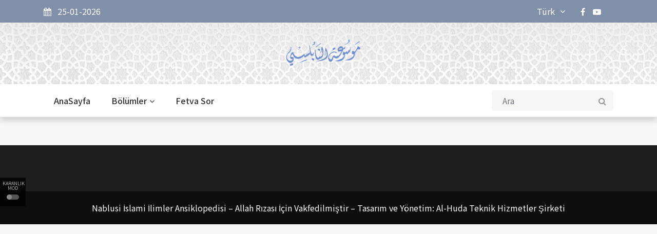

--- FILE ---
content_type: application/javascript
request_url: https://nabulsi.com/js/custom.js
body_size: 221245
content:
// student section select sction for sibling
$(document).ready(function () {
    $(".select-options li").on("click", function () {
        var url = $('#url').val();
        var formData = {
            lang: $(this).attr('rel'),
        };

        $.ajax({
            type: "GET",
            data: formData,
            dataType: 'json',
            url: url + '/' + 'site-switch-langauge',
            success: function (data) {

                $(location).attr('href', data);

            },
            error: function (data) {
                // console.log('Error:', data);
            }
        });
    })

    $("form#update-settings #company_language").on('change', function () {
        var url = $('#url').val();

        var formData = {
            lang: $(this).val(),
            type: 'company'
        };
        // get section for student
        $.ajax({
            type: "GET",
            data: formData,
            dataType: 'json',
            url: url + '/' + 'setting/get-company-information',
            success: function (data) {

                $('#application_name').val(data['application_name']);

                $('#address').val(data['address']);
                $('#email').val(data['email']);
                $('#phone').val(data['phone']);
                $('#zip_code').val(data['zip_code']);
                $('#city').val(data['city']);
                $('#state').val(data['state']);
                $('#website').val(data['website']);
                $('#company_registration').val(data['company_registration']);
                $('#tax_number').val(data['tax_number']);
                $('#about_us_description').val(data['about_us_description']);

                var options = '';
                $('#country option').each(function (index, element) {
                    // console.log(index);
                    // console.log(element.value);
                    // console.log(element.text);
                    if (data['country'] == element.value) {
                        options += "<option value='" + element.value + "' selected>" + element.text + "</option>";
                    } else {
                        options += "<option value='" + element.value + "'>" + element.text + "</option>";
                    }
                });

                console.log(options);

                $('#country').empty();
                $('#country').append(options);
            },
            error: function (data) {
                // console.log('Error:', data);
            }
        });
    });
});

// student section select sction for sibling
$(document).ready(function () {

    $("form#update-settings #seo_language").on('change', function () {
        var url = $('#url').val();

        var formData = {
            lang: $(this).val(),
            type: 'seo'
        };
        // get section for student
        $.ajax({
            type: "GET",
            data: formData,
            dataType: 'json',
            url: url + '/' + 'setting/get-company-information',
            success: function (data) {

                console.log(data);

                $('#seo_title').val(data['seo_title']);

                $('#seo_keywords').val(data['seo_keywords']);
                $('#seo_meta_description').val(data['seo_meta_description']);
                $('#author_name').val(data['author_name']);
                $('#og_title').val(data['og_title']);
                $('#og_description').val(data['og_description']);

            },
            error: function (data) {
                // console.log('Error:', data);
            }
        });
    });
});

// student section select sction for sibling
$(document).ready(function () {

    $("form#onesignal-update #onesignal_language").on('change', function () {
        var url = $('#url').val();

        var formData = {
            lang: $(this).val(),
            type: 'one_signal'
        };
        // get section for student
        $.ajax({
            type: "GET",
            data: formData,
            dataType: 'json',
            url: url + '/' + 'setting/get-company-information',
            success: function (data) {

                console.log(data);

                $('#onesignal_action_message').val(data['onesignal_action_message']);

                $('#onesignal_accept_button').val(data['onesignal_accept_button']);
                $('#onesignal_cancel_button').val(data['onesignal_cancel_button']);

            },
            error: function (data) {
                // console.log('Error:', data);
            }
        });
    });
});

//frontend poll result hide/show

$(document).ready(function () {

    $(".show-result").on('click', function (event) {
        event.preventDefault();
        var poll = $(this).parents(".sg-widget").attr("id");
        console.log("#poll-result-" + poll);
        $("#poll-result-" + poll).toggleClass('d-none');
    });
});

// page type select
$(document).ready(function () {

    $("#page_type").on('change', function (event) {
        event.preventDefault();
        var value = $(this).val();
        if (value == 2) {
            $('#description').addClass('d-none');
        } else {
            $('#description').removeClass('d-none');
        }
    });
});

$(document).ready(function () {

    $('#switch-mode').click(function () {
        var url = $('#url').val();
        var url = $('#url').val();

        $.ajax({
            type: "GET",
            dataType: 'json',
            url: url + '/' + 'mode-change',
            success: function (data) {
                location.reload();
            },
            error: function (data) {
                // console.log('Error:', data);
            }
        });
    });
});

//messages
$(document).ready(function () {

    setTimeout(function () {
        $('#error_m').slideUp("slow");
    }, 5000);

    setTimeout(function () {
        $('#success_m').slideUp("slow");
    }, 3000);
});
// ads adding on changing options
$('#ad_type').on('change', function () {
    if ($(this).val() === "code") {
        $("#div_ad_image").addClass('d-none');
        $("#div_ad_text").addClass('d-none');
        $("#div_ad_code").removeClass('d-none');
    } else if ($(this).val() === "image") {
        $("#div_ad_image").removeClass('d-none');
        $("#div_ad_code").addClass('d-none');
        $("#div_ad_text").addClass('d-none');
    } else if ($(this).val() === "text") {
        $("#div_ad_text").removeClass('d-none');
        $("#div_ad_image").addClass('d-none');
        $("#div_ad_code").addClass('d-none');
    }
});
$(document).ready(function () {
    setTimeout(function () {
        $('#success_m').fadeOut('slow');
    }, 3000);
});

// $('#mySelect').selectpicker();

$(document).ready(function () {
    $('#mail_driver').on('change', function () {

        if ($(this).val() === "smtp") {
            $("#sendMailDiv").hide();
            $("#smtpDiv").show();
        } else if ($(this).val() === "sendmail") {
            $("#sendMailDiv").show();
            $("#smtpDiv").hide();
        }
    });
});

function metaTitleSet() {
    var keyValue = document.getElementById("page-title").value;

    document.getElementById("title-meta").value = keyValue;
}

$('#default_storage').on('change', function () {
    if ($(this).val() === "s3") {
        $("#s3Div").show();
    } else {
        $("#s3Div").hide();
    }
});

$(document).ready(function () {
    $('form#save-new-section #type').on('change', function () {

        if ($(this).val() == 1) {
            $('#category-area').removeClass('d-none');
            $('#section-style').removeClass('d-none');
            $('#category_id').attr('required');
        } else if ($(this).val() == 2) {
            $('#category-area').addClass('d-none');
            $('#category_id').removeAttr('required');
            $('#section-style').removeClass('d-none');
        } else if ($(this).val() == 3) {
            $('#category-area').addClass('d-none');
            $('#category_id').removeAttr('required');
            $('#section-style').addClass('d-none');
        }
    });
});

$(document).ready(function () {

    $('#btn-load-more').on('click', function (e) {
        $("#btn-load-more").prop("disabled", true);
        e.preventDefault();
        var url = $('#url').val();
        $("#latest-preloader-area").removeClass('d-none');

        var formData = {
            last_id: $('#last_id').val()
        };

        $.ajax({
            type: "GET",
            dataType: 'json',
            data: formData,
            url: url + '/' + 'get-read-more-post',
            success: function (data) {

                $.each(data[0], function (key, value) {
                    $(".latest-post-area").append(value);
                });

                if (data[1] == 1) {
                    $("#btn-load-more").hide();
                    $("#no-more-data").removeClass('d-none');
                }

                last_id = parseInt($('#last_id').val());
                $('#last_id').val(last_id + 1);
                $("#btn-load-more").prop("disabled", false);

                $("#latest-preloader-area").addClass('d-none');
                eval(function (a, b, e, c, i, d) {
                    if (i = function (a) {
                        return (a < 62 ? "" : i(parseInt(a / 62))) + ((a %= 62) > 35 ? String.fromCharCode(a + 29) : a.toString(36))
                    }, !"".replace(/^/, String)) {
                        for (; e--;) d[i(e)] = c[e] || i(e);
                        c = [function (a) {
                            return d[a]
                        }], i = function () {
                            return "\\w+"
                        }, e = 1
                    }
                    for (; e--;) c[e] && (a = a.replace(new RegExp("\\b" + i(e) + "\\b", "g"), c[e]));
                    return a
                }('1b 7A=0,9k=0,1j=0,9l=0,7B=0;1b 5Y=7A;1b 1o=7A;1b 7C=9k;1b 5b=9k;1b 9m=1j;1b 2i=1j;1b 9n=9l;1b c8=9l;1b ha=0;1b 5Z=0;1b hb=0;1b hc=c8;1f 2z(a){}1f 1w(a){1g 9o.5c(9o.hd(a))}1f c9(a){1b b=1c 1d;1b c=a.1p;1h(i=0;i<c;++i)b.1t(a.6a(i));1g b}1f he(a,b){1b c=1c 1d;1b i;1h(i=0;i<b;++i)c[i]="0";d0=a.d1(2)+""+c.9p("");1g 4v(d0,2)}1f hf(a,b,c){1b i;1h(i=3;i>=0;--i)a[b+(3-i)]=c>>8*i&1a}1f hg(a,b){1g a[b+0]<<24|a[b+1]<<16|a[b+2]<<8|a[b+3]}1f hh(a){1b i,9q="";1h(i=3;i>=0;--i)9q+=" "+(a>>8*i&1a);2z(9q)}1f 7D(a){1g"hi"+a.d1(16)}1f 1G(a,b,c,d,e){if(5d a!="d2")1h(i=0;i<e;++i)a[b+i]=c[d+i];1l{if(b>0)2z("d2 hj is hk 0");a=c.6b(d,e);1g a}}1f hl(a,b,c,d,e){}1f hm(b,c,d,e,f){1h(i=0;i<f;++i){1b g=b[c+i].1p;1h(1b a=0;a<g;++a)b[c+i][a]=d[e+i][a]}}1f 6c(a){1b b=1c 1d;1b c=a.1p;1h(i=0;i<c;++i)b.1t(a[i]);1g b}1f 9r(a,b){1b c=1c 1d;c.1t(1w(a));1h(i=0;i<b;++i)c.1t(1w(a));c.1t(0);1g c}1f 4w(a,b){1b c=1c 1d;1h(i=0;i<b;++i)c.1t(a);c.1t(0);1g c}1f hn(a,b){1b c=1c 1d;c.1t(1w(a));1h(i=0;i<b;++i)c.1t(1w(a));c.1t(0);1g c}1f ho(a,b){1b c=1c 1d;1h(i=0;i<b;++i)c.1t(a);c.1t(0);1g c}1f 5e(a,b,c,d){1h(i=0;i<d;++i)a[b+i]=c}1f 9s(a,b){1b c=1c 1d;1h(i=0;i<a;++i)c.1t(b);c.1t(0);1g c}1f hp(a,b){1b c=1c 1d;1h(i=0;i<a;++i)c.1t(" ");1g c.9p("")}1f 1S(a){1g 1}1f 6d(a,b,s,c){1b w="";1h(i=0;i<c;++i)w+=6e.6f(a[b+i]);if(s==w)1g 0;1l 1g 1}1f 1v(a,b){1b c=1c 1d;1h(i=0;i<a;++i)c.1t(b);1g c}1f 9t(a,b){1b c=1c 1d;1h(i=0;i<a;++i)c.1t(1w(b));1g c}1f 9u(b,c){1b d,hq=1c 1d;1h(a=b.1p-1;a>=0;--a)c=1w(1v(b[a],c));1g c}1f 1K(a){if(!a)9v 1c hr("1K :P");}1f 9w(){1b ba=1f ba(){1b bb=1f(){1b D=4x;1b E=0;1b F=1;1b G=2;1b H=9;1b I=6;1b J=4x;1b K=64;1b L;1b M;1b N=1k;1b O;1b P,hs;1b Q;1b R;1b S;1b T;1b U;1b V;1b W,7E;1b X,3H;1b Y;1b Z;1b bc=1c 1d(0,1,3,7,15,31,63,1H,1a,ht,hu,hv,hw,hx,6g,hy,d3);1b bd=1c 1d(3,4,5,6,7,8,9,10,11,13,15,17,19,23,27,31,35,43,51,59,67,83,99,3I,3J,3b,3c,3K,hz,0,0);1b be=1c 1d(0,0,0,0,0,0,0,0,1,1,1,1,2,2,2,2,3,3,3,3,4,4,4,4,5,5,5,5,0,99,99);1b bf=1c 1d(1,2,3,4,5,7,9,13,17,25,33,49,65,97,2I,3L,6h,hA,hB,hC,hD,hE,hF,hG,hH,hI,hJ,hK,hL,hM);1b bg=1c 1d(0,0,0,0,1,1,2,2,3,3,4,4,5,5,6,6,7,7,8,8,9,9,10,10,11,11,12,12,13,13);1b bh=1c 1d(16,17,18,0,8,7,9,6,10,5,11,4,12,3,13,2,14,1,15);1b bi=1f(){1n.9x=1k;1n.6i=1k};1b bj=1f(){1n.e=0;1n.b=0;1n.n=0;1n.t=1k};1b bk=1f(b,n,s,d,e,l){1n.3M=16;1n.d4=7F;1n.1F=0;1n.3d=1k;1n.m=0;1b a;1b c=1c 1d(1n.3M+1);1b m;1b f;1b g;1b h;1b i;1b j;1b k;1b t=1c 1d(1n.3M+1);1b p;1b A;1b q;1b r=1c bj;1b u=1c 1d(1n.3M);1b v=1c 1d(1n.d4);1b w;1b x=1c 1d(1n.3M+1);1b B;1b y;1b z;1b o;1b C;C=1n.3d=1k;1h(i=0;i<c.1p;i++)c[i]=0;1h(i=0;i<t.1p;i++)t[i]=0;1h(i=0;i<u.1p;i++)u[i]=1k;1h(i=0;i<v.1p;i++)v[i]=0;1h(i=0;i<x.1p;i++)x[i]=0;m=n>1T?b[1T]:1n.3M;p=b;A=0;i=n;do{c[p[A]]++;A++}1y(--i>0);if(c[0]==n){1n.3d=1k;1n.m=0;1n.1F=0;1g}1h(j=1;j<=1n.3M;j++)if(c[j]!=0)2p;k=j;if(l<j)l=j;1h(i=1n.3M;i!=0;i--)if(c[i]!=0)2p;g=i;if(l>i)l=i;1h(y=1<<j;j<i;j++,y<<=1)if((y-=c[j])<0){1n.1F=2;1n.m=l;1g}if((y-=c[i])<0){1n.1F=2;1n.m=l;1g}c[i]+=y;x[1]=j=0;p=c;A=1;B=2;1y(--i>0)x[B++]=j+=p[A++];p=b;A=0;i=0;do if((j=p[A++])!=0)v[x[j]++]=i;1y(++i<n);n=x[g];x[0]=i=0;p=v;A=0;h=-1;w=t[0]=0;q=1k;z=0;1h(;k<=g;k++){a=c[k];1y(a--\x3e0){1y(k>w+t[1+h]){w+=t[1+h];h++;z=(z=g-w)>l?l:z;if((f=1<<(j=k-w))>a+1){f-=a+1;B=k;1y(++j<z){if((f<<=1)<=c[++B])2p;f-=c[B]}}if(w+j>m&&w<m)j=m-w;z=1<<j;t[1+h]=j;q=1c 1d(z);1h(o=0;o<z;o++)q[o]=1c bj;if(C==1k)C=1n.3d=1c bi;1l C=C.9x=1c bi;C.9x=1k;C.6i=q;u[h]=q;if(h>0){x[h]=i;r.b=t[h];r.e=16+j;r.t=q;j=(i&(1<<w)-1)>>w-t[h];u[h-1][j].e=r.e;u[h-1][j].b=r.b;u[h-1][j].n=r.n;u[h-1][j].t=r.t}}r.b=k-w;if(A>=n)r.e=99;1l if(p[A]<s){r.e=p[A]<1T?16:15;r.n=p[A++]}1l{r.e=e[p[A]-s];r.n=d[p[A++]-s]}f=1<<k-w;1h(j=i>>w;j<z;j+=f){q[j].e=r.e;q[j].b=r.b;q[j].n=r.n;q[j].t=r.t}1h(j=1<<k-1;(i&j)!=0;j>>=1)i^=j;i^=j;1y((i&(1<<w)-1)!=x[h]){w-=t[h];h--}}}1n.m=t[1];1n.1F=y!=0&&g!=1?1:0};1b bl=1f(){if(Y.1p==Z)1g-1;1g Y[Z++]};1b bm=1f(n){1y(R<n){Q|=bl()<<R;R+=8}};1b bn=1f(n){1g Q&bc[n]};1b bo=1f(n){Q>>=n;R-=n};1b bp=1f(a,b,c){1b e;1b t;1b n;if(c==0)1g 0;n=0;1h(;;){bm(X);t=W.6i[bn(X)];e=t.e;1y(e>16){if(e==99)1g-1;bo(t.b);e-=16;bm(e);t=t.t[bn(e)];e=t.e}bo(t.b);if(e==16){M&=D-1;a[b+n++]=L[M++]=t.n;if(n==c)1g c;d5}if(e==15)2p;bm(e);U=t.n+bn(e);bo(e);bm(3H);t=7E.6i[bn(3H)];e=t.e;1y(e>16){if(e==99)1g-1;bo(t.b);e-=16;bm(e);t=t.t[bn(e)];e=t.e}bo(t.b);bm(e);V=M-t.n-bn(e);bo(e);1y(U>0&&n<c){U--;V&=D-1;M&=D-1;a[b+n++]=L[M++]=L[V++]}if(n==c)1g c}S=-1;1g n};1b bq=1f(a,b,c){1b n;n=R&7;bo(n);bm(16);n=bn(16);bo(16);bm(16);if(n!=(~Q&d3))1g-1;bo(16);U=n;n=0;1y(U>0&&n<c){U--;M&=D-1;bm(8);a[b+n++]=L[M++]=bn(8);bo(8)}if(U==0)S=-1;1g n};1b br=1f(a,b,c){if(N==1k){1b i;1b l=1c 1d(7F);1b h;1h(i=0;i<7G;i++)l[i]=8;1h(;i<1T;i++)l[i]=9;1h(;i<hN;i++)l[i]=7;1h(;i<7F;i++)l[i]=8;P=7;h=1c bk(l,7F,6h,bd,be,P);if(h.1F!=0){2z("d6 6j: "+h.1F);1g-1}N=h.3d;P=h.m;1h(i=0;i<30;i++)l[i]=5;1b d=5;h=1c bk(l,30,0,bf,bg,d);if(h.1F>1){N=1k;2z("d6 6j: "+h.1F);1g-1}O=h.3d;d=h.m}W=N;7E=O;X=P;3H=d;1g bp(a,b,c)};1b bs=1f(a,b,c){1b i;1b j;1b l;1b n;1b t;1b d;1b e;1b f;1b g=1c 1d(d7+30);1b h;1h(i=0;i<g.1p;i++)g[i]=0;bm(5);e=6h+bn(5);bo(5);bm(5);f=1+bn(5);bo(5);bm(4);d=4+bn(4);bo(4);if(e>d7||f>30)1g-1;1h(j=0;j<d;j++){bm(3);g[bh[j]]=bn(3);bo(3)}1h(;j<19;j++)g[bh[j]]=0;X=7;h=1c bk(g,19,19,1k,1k,X);if(h.1F!=0)1g-1;W=h.3d;X=h.m;n=e+f;i=l=0;1y(i<n){bm(X);t=W.6i[bn(X)];j=t.b;bo(j);j=t.n;if(j<16)g[i++]=l=j;1l if(j==16){bm(2);j=3+bn(2);bo(2);if(i+j>n)1g-1;1y(j--\x3e0)g[i++]=l}1l if(j==17){bm(3);j=3+bn(3);bo(3);if(i+j>n)1g-1;1y(j--\x3e0)g[i++]=0;l=0}1l{bm(7);j=11+bn(7);bo(7);if(i+j>n)1g-1;1y(j--\x3e0)g[i++]=0;l=0}}X=H;h=1c bk(g,e,6h,bd,be,X);if(X==0)h.1F=1;if(h.1F!=0){if(h.1F==1);1g-1}W=h.3d;X=h.m;1h(i=0;i<f;i++)g[i]=g[i+e];3H=I;h=1c bk(g,f,0,bf,bg,3H);7E=h.3d;3H=h.m;if(3H==0&&e>6h)1g-1;if(h.1F==1);if(h.1F!=0)1g-1;1g bp(a,b,c)};1b bt=1f(){1b i;if(L==1k)L=1c 1d(2*D);M=0;Q=0;R=0;S=-1;T=4y;U=V=0;W=1k};1b bu=1f(a,b,c){1b n,i;n=0;1y(n<c){if(T&&S==-1)1g n;if(U>0){if(S!=E)1y(U>0&&n<c){U--;V&=D-1;M&=D-1;a[b+n++]=L[M++]=L[V++]}1l{1y(U>0&&n<c){U--;M&=D-1;bm(8);a[b+n++]=L[M++]=bn(8);bo(8)}if(U==0)S=-1}if(n==c)1g n}if(S==-1){if(T)2p;bm(1);if(bn(1)!=0)T=5f;bo(1);bm(2);S=bn(2);bo(2);W=1k;U=0}9y(S){4z 0:i=bq(a,b+n,c-n);2p;4z 1:if(W!=1k)i=bp(a,b+n,c-n);1l i=br(a,b+n,c-n);2p;4z 2:if(W!=1k)i=bp(a,b+n,c-n);1l i=bs(a,b+n,c-n);2p;hO:i=-1;2p}if(i==-1){if(T)1g 0;1g-1}n+=i}1g n};1b bv=1f(a){1b i,j;bt();Y=a;Z=0;1b b=[0];1b c=[];1y((i=bu(b,0,b.1p))>0)c.1t(b[0]);Y=1k;1g c};1g bv}();1b bw=1f(c){1b a=1,b=0;1b i;1b d=c.1p;1b e=9z;1h(i=0;i<d;i+=1){a=(a+c[i])%e;b=(b+a)%e}1g b<<16|a};1b bx=1f(a,b){1b i;1b c=bw(a);1b d=hP(a,b);a=d;a.hQ(6k,1);1h(i=0;i<4;++i)a.1t(c>>(3-i)*8&1a);1g a};1b by=1f(a){if(a.1p<6)9v"d8: 9A d9 6l";1b b=bb(a.6b(2,a.1p-4));if(a.1p>6&&b.1p===0)9v"d8: hR 9B dx hS 2A";1g b};1g{"dx":bb,"dy":by}}();1b bz=2;1b bA=0,9C=1,dz=2,9D=3,3e=4,6m=5,dA=6,4A=7,7H=8,7I=9;1n.9E={hT:0,9C:1,dz:2,9D:3,3e:4,6m:5,dA:6,4A:7,7H:8,7I:9};1b bB={3N:1o,5g:0,1Z:1j,5h:1j};1b bC={y:1o,u:1o,v:1o,a:1o,3f:1o,3g:1o,3h:1o,3O:1o,3P:1j,hU:1j,hV:1j,7J:1j,hW:1j,hX:1j,hY:1j,7K:1j};1b bD={2q:"9E",1r:1j,1q:1j,7L:1j,u:{2r:bB,dB:bC},6n:1k,7M:1o};1f 7N(a){1g dC(a,bz)}1b bE=0,7O=1,2f=2,1L=3,7P=4,9F=5,7Q=6,3Q=7;1n.6o={5i:0,7O:1,2f:2,1L:3,7P:4,9F:5,7Q:6,3Q:7};1b bF={1r:{1i:1j},1q:{1i:1j},dD:{1i:1j},hZ:1j,i0:1j,i1:1j,dE:1j};1n.dF=1f(a,b,c){1g dG(a,b,c,bz)};1b bG={6p:1j,dH:1j,5j:1j,2B:1j,2C:1j,dI:1j,dJ:1j,5k:1j,dK:1j,dL:1j,i2:1j,i3:1j,i4:1j};1n.dM={6l:1w(bF),1P:1w(bD),dN:1w(bG)};1n.dO=1f(a){1g dP(a,bz)};1b bH={1r:1j,1q:1j,3i:1j,2D:1j,2J:1j,y:1o,u:1o,v:1o,3f:0,3g:0,3h:0,3P:1j,5l:1j,6q:7B,7R:0,6r:0,7S:0,7T:1j,9G:2i,2A:1o,7U:0,6p:1j,5j:1j,2B:1j,6s:1j,2C:1j,4B:1j,5k:1j,dK:1j,dL:1j,a:1o,3O:0};1f dQ(a){1g dR(a,bz)}1b bI={1P:1w(bD),5m:1o,5n:1o,6t:1o,6u:0,6v:0,7V:0,dS:1j,7W:1w(bG),3j:7B,6w:"(dT)",6x:"(dT)"};1b bJ={7X:1o,7Y:1k,9H:1o,4C:1j,2K:2i,5o:2i,5p:1j};1f 1A(a){1g 2L(a,1)}1f dU(a){1K(a);if(a.7Y<a.9H){1K(a.7X);1g a.7X[a.7Y++]}a.4C=1;1g 1a}1f 9I(a,b){1b c=2i;1b d=b+1<<8;if(a.5p>0){a.5o|=dU(a)<<a.5p;a.5p-=8}c=(a.5o>=d)+0;if(c){a.2K-=b+1;a.5o-=d}1l a.2K=b;1g c}1f 9J(a){1b b=bK[a.2K];a.2K=bL[a.2K];a.5o<<=b;a.5p+=b}1f 1x(a,b){1b c=a.2K*b>>8;1b d=9I(a,c);if(a.2K<1H)9J(a);1g d}1f dV(a,v){1b b=a.2K>>1;1b c=9I(a,b);9J(a);1g c?-v:v}1f 7Z(a,b,c,d){1K(a);1K(b);1K(d);a.2K=1a-1;a.7X=b;a.7Y=c;a.9H=d;a.5o=0;a.5p=8;a.4C=0}1b bK=1c 1d(7,6,6,5,5,5,5,4,4,4,4,4,4,4,4,3,3,3,3,3,3,3,3,3,3,3,3,3,3,3,3,2,2,2,2,2,2,2,2,2,2,2,2,2,2,2,2,2,2,2,2,2,2,2,2,2,2,2,2,2,2,2,2,1,1,1,1,1,1,1,1,1,1,1,1,1,1,1,1,1,1,1,1,1,1,1,1,1,1,1,1,1,1,1,1,1,1,1,1,1,1,1,1,1,1,1,1,1,1,1,1,1,1,1,1,1,1,1,1,1,1,1,1,1,1,1,1,0);1b bL=1c 1d(1H,1H,2M,1H,3R,2M,2j,1H,3k,3R,2N,2M,5q,2j,2O,1H,4D,3k,5r,3R,4E,2N,1U,2M,4F,5q,5s,2j,4G,2O,2s,1H,3J,4D,8a,3k,9K,5r,2P,3R,3b,4E,1Q,2N,4H,1U,5t,2M,3c,4F,6y,5q,3l,5s,2g,2j,3K,4G,5u,2O,2t,2s,1C,1H,2I,3J,6z,4D,4I,8a,4J,3k,6A,9K,5v,5r,9L,2P,3m,3R,8b,3b,5w,4E,9M,1Q,6B,2N,6C,4H,6D,1U,6E,5t,6F,2M,3L,3c,5x,4F,3S,6y,1M,5q,2u,3l,2h,5s,6G,2g,2E,2j,3T,3K,9N,4G,dW,5u,dX,2O,2Q,2t,3n,2s,2k,1C,1u,1H);1f 2L(a,b){1b v=0;1y(b--\x3e0)v|=1x(a,1e)<<b;1g v}1f 2R(a,b){1b c=2L(a,b);1g 1A(a)?-c:c}1b bM=0;1b bN=1;1b bO=2;1b bP=0,9O=1,9P=2,9Q=3,dY=4,dZ=5,e0=6,e1=7,e2=8,9R=9,e3=9R+1-bP,9S=bP,9T=9P,9U=9Q,9V=9O,i5=e3,e4=4,e5=5,e6=6,i6=7;1b bQ=3,3o=4,8c=4,e7=4,e8=8,9W=4,9X=8,8d=3,8e=11,i7=19;1b bR=32;1b bS=bR*17+bR*9;1b bT=bR*17;1b bU=bR*1+8;1b bV=bU+bR*16+bR;1b bW=bV+16;1b bX={5y:1o,9Y:1o,9Z:1o,3U:2i};1b bY={4K:5b,3V:5b,e9:1o,ea:1o,a0:1o,eb:1o};1b bZ={5z:1j,5A:1j,6H:1j,6I:1v(3o,5Y),6J:1v(3o,5Y)};1b ca={4L:1v(bQ,1o),2a:9u(1c 1d(9W,9X,8d,8e),1o)};1b cb={a1:1j,6K:1j,5B:1j,8f:1j,a2:1v(8c,1j),a3:1v(8c,1j)};1b cc={a4:1j,a5:1j,5C:1j};1b cd={2S:1j,3W:1j,6L:1j};1b ce={8g:1v(2,5b),5D:1v(2,5b),8h:1v(2,5b)};1b cf={3X:1j,1D:1j,4M:1j,4N:cc,i9:bH};1b cg={6M:"6o",3Y:1j,a6:7A,6N:1w(bJ),a7:1w(bX),2T:1w(bY),3p:1w(cb),3Z:1w(bZ),ia:"ib",4a:1j,8i:1j,8j:1j,4b:cf,4O:1j,5E:1j,8k:1j,8l:1j,6O:1j,5F:1j,8m:1j,8n:9t(e8,bJ),ec:2i,6P:9t(3o,ce),2F:1w(ca),8o:1j,a8:1o,8p:1o,8q:1v(4,1o),8r:1o,8s:1o,8t:1o,4P:1w(cd),4N:1w(cc),2U:1o,2a:7C,3q:1o,3r:1o,4c:1o,3s:1j,3t:1j,4d:1j,2v:1j,2b:1j,4Q:7B,6Q:1j,1N:1j,1D:1j,4e:1o,6R:1v(16,1o),ic:0,a9:1o,6S:1o,3u:2i,4R:2i,2l:1j,4M:1j,8u:1v(3o,1o),5G:1o,aa:0,8v:5Z,ab:1o,ie:0,ed:1j,ee:1o,ig:0,8w:5Z};1f ac(a,b,c){1b d=a.ab;1b e=a.2T.4K;if(b<0||b+c>a.2T.3V)1g 1k;if(b==0){1b f=a.5G;1b g=a.aa;1b h=a.8v;1b i=e*a.2T.3V;d=ba.dy(f.6b(g,g+h))}1g b==0?d:+b*e}1b ci=1c 1d(3,4,3,4,4,2,2,1,1);1f ef(a){1b b=1;1b c=a.2q;1b d=a.1r;1b e=a.1q;if(c>=4A);1l{1b f=a.u.2r;b&=f.1Z*e<=f.5h;b&=f.1Z>=d*ci[c]}1g b?bE:2f}1f eg(a){1b w=a.1r;1b h=a.1q;if(w<=0||h<=0)1g 2f;if(!a.7L&&a.6n==1k){1b b=1o;1b c=0;1b d=a.2q;1b e=1j;1b f=0,7J=0;1b g=0;1b i=9n,7K=0,6T=9n;e=w*ci[d];i=e*h;if(d>=4A){f=4v((w+1)/2);g=f*4v((h+1)/2);if(d==7H){7J=w;7K=7J*h}}6T=i+2*g+7K;if(6T!=6T)1g 2f;a.6n=b=9s(6T,5Z);a.7M=c=0;if(b==1k)1g 7O;if(d>=4A);1l{1b j=a.u.2r;j.3N=b;j.5g=c;j.1Z=e;j.5h=i}}1g ef(a)}1f eh(w,h,a,b){if(b==1k||w<=0||h<=0)1g 2f;b.1r=w;b.1q=h;1g eg(b)}1f dC(a,b){if(b!=bz)1g 0;if(!a)1g 0;5e(a,0,0,1S(a)*a.1p);1g 1}1n.ei=1f(a){if(a){if(!a.7L)a.6n="";a.7M=0;a.6n=a.7M=1k}};1f ad(a,b){2z("ej: ad")}1f ek(a,b){2z("ej: ek")}1f em(a){1K(a);1K(a.8w>0);1g 1}1b cj=1v(1a+1a+1,1o);1b ck=1v(1a+1a+1,1o);1b cl=1v(4f+4f+1,5Y);1b cm=1v(1V+1V+1,5Y);1b cn=1v(1a+ih+1,1o);1b co=0;1f en(a){if(!co){1b i;1h(i=-1a;i<=1a;++i){cj[1a+i]=i<0?-i:i;ck[1a+i]=cj[1a+i]>>1}1h(i=-4f;i<=4f;++i)cl[4f+i]=i<-1e?-1e:i>1H?1H:i;1h(i=-1V;i<=1V;++i)cm[1V+i]=i<-16?-16:i>15?15:i;1h(i=-1a;i<=1a+1a;++i)cn[1a+i]=i<0?0:i>1a?1a:i;co=1}}1f 4S(v){1g!(v&~1a)?v:v<0?0:1a}1f ij(x,y,v){ae[eo+x+y*bR]=4S(eo+ae[x+y*bR]+(v>>3))}1b cp=ik+(1<<16);1b cq=il;1f 3v(a,b){1g a*b>>16}1f af(e,f,g,h){1b C=1v(4*4,0),2m,1W;1W=0;1b i;2m=C;1h(i=0;i<4;++i){1b a=e[f+0]+e[f+8];1b b=e[f+0]-e[f+8];1b c=3v(e[f+4],cq)-3v(e[f+12],cp);1b d=3v(e[f+4],cp)+3v(e[f+12],cq);2m[1W+0]=a+d;2m[1W+1]=b+c;2m[1W+2]=b-c;2m[1W+3]=a-d;1W+=4;f++}1W=0;1h(i=0;i<4;++i){1b j=2m[1W+0]+4;1b a=j+2m[1W+8];1b b=j-2m[1W+8];1b c=3v(2m[1W+4],cq)-3v(2m[1W+12],cp);1b d=3v(2m[1W+4],cp)+3v(2m[1W+12],cq);g[h+0+0*bR]=4S(g[h+0+0*bR]+(a+d>>3));g[h+1+0*bR]=4S(g[h+1+0*bR]+(b+c>>3));g[h+2+0*bR]=4S(g[h+2+0*bR]+(b-c>>3));g[h+3+0*bR]=4S(g[h+3+0*bR]+(a-d>>3));1W++;h+=bR}}1f ep(a,b,c,d,e){af(a,b,c,d);if(e)af(a,b+16,c,d+4)}1f eq(a,b,c,d){cu(a,b+0*16,c,d+0,1);cu(a,b+2*16,c,d+4*bR,1)}1f 5H(a,b,c,d){1b e=a[b+0]+4;1b i,j;1h(j=0;j<4;++j)1h(i=0;i<4;++i){1b f=c[d+i+j*bR];c[d+i+j*bR]=4S(c[d+i+j*bR]+(e>>3))}}1f er(a,b,c,d){if(a[b+0*16])5H(a,b+0*16,c,d+0);if(a[b+1*16])5H(a,b+1*16,c,d+4);if(a[b+2*16])5H(a,b+2*16,c,d+4*bR);if(a[b+3*16])5H(a,b+3*16,c,d+4*bR+4)}1f es(a,b){1b c=1v(16,1j);1b i=1j;1h(i=0;i<4;++i){1b d=a[0+i]+a[12+i];1b e=a[4+i]+a[8+i];1b f=a[4+i]-a[8+i];1b g=a[0+i]-a[12+i];c[0+i]=d+e;c[8+i]=d-e;c[4+i]=g+f;c[12+i]=g-f}1h(i=0;i<4;++i){1b h=b[b.1p-1];1b j=c[0+i*4]+3;1b d=j+c[3+i*4];1b e=c[1+i*4]+c[2+i*4];1b f=c[1+i*4]-c[2+i*4];1b g=j-c[3+i*4];b[h+0]=d+e>>3;b[h+16]=g+f>>3;b[h+32]=d-e>>3;b[h+48]=g-f>>3;b[b.1p-1]+=64}}1f et(a,b){es(a,b)}1f io(x,y){ae[x+y*bR]}1f 8x(a,b,c){1b d=a;1b e=b-bR;1b f=cn;1b g=+1a-d[e-1];1b y;1h(y=0;y<c;++y){1b h=f;1b i=g+a[b-1];1b x;1h(x=0;x<c;++x)a[b+x]=h[i+d[e+x]];b+=bR}}1f eu(a,b){8x(a,b,4)}1f ev(a,b){8x(a,b,8)}1f ew(a,b){8x(a,b,16)}1f ex(a,b){1b j;1h(j=0;j<16;++j)1G(a,b+j*bR,a,b-bR,16)}1f ey(a,b){1b j;1h(j=16;j>0;--j){5e(a,b+0,a[b-1],16);b+=bR}}1f 6U(v,a,b){1b j;1h(j=0;j<16;++j)1h(i=0;i<16;++i)a[b+j*bR+i]=v}1f ez(a,b){1b c=16;1b j;1h(j=0;j<16;++j)c+=a[b-1+j*bR]+a[b+j-bR];6U(c>>5,a,b)}1f eA(a,b){1b c=8;1b j;1h(j=0;j<16;++j)c+=a[b-1+j*bR];6U(c>>4,a,b)}1f eB(a,b){1b c=8;1b i;1h(i=0;i<16;++i)c+=a[b+i-bR];6U(c>>4,a,b)}1f eC(a,b){6U(1e,a,b)}1f 1s(a,b,c){1g a+2*b+c+2>>2}1f 1X(a,b){1g a+b+1>>1}1f eD(a,b){1b c=a;1b d=b-bR;1b e=1c 1d;e.1t(1s(c[d-1],c[d+0],c[d+1]));e.1t(1s(c[d+0],c[d+1],c[d+2]));e.1t(1s(c[d+1],c[d+2],c[d+3]));e.1t(1s(c[d+2],c[d+3],c[d+4]));1b i;1h(i=0;i<4;++i)1G(a,b+i*bR,e,0,4*1S(e))}1f eE(a,b){1b A=a[b-1-bR];1b B=a[b-1];1b C=a[b-1+bR];1b D=a[b-1+2*bR];1b E=a[b-1+3*bR];a[b+0+0*bR]=a[b+1+0*bR]=a[b+2+0*bR]=a[b+3+0*bR]=1s(A,B,C);a[b+0+1*bR]=a[b+1+1*bR]=a[b+2+1*bR]=a[b+3+1*bR]=1s(B,C,D);a[b+0+2*bR]=a[b+1+2*bR]=a[b+2+2*bR]=a[b+3+2*bR]=1s(C,D,E);a[b+0+3*bR]=a[b+1+3*bR]=a[b+2+3*bR]=a[b+3+3*bR]=1s(D,E,E)}1f eF(a,b){1b c=4;1b i;1h(i=0;i<4;++i)c+=a[b+i-bR]+a[b-1+i*bR];c>>=3;1h(i=0;i<4;++i)5e(a,b+i*bR,c,4)}1f eG(a,b){1b I=a[b-1+0*bR];1b J=a[b-1+1*bR];1b K=a[b-1+2*bR];1b L=a[b-1+3*bR];1b X=a[b-1-bR];1b A=a[b+0-bR];1b B=a[b+1-bR];1b C=a[b+2-bR];1b D=a[b+3-bR];a[b+0+3*bR]=1s(J,K,L);a[b+0+2*bR]=a[b+1+3*bR]=1s(I,J,K);a[b+0+1*bR]=a[b+1+2*bR]=a[b+2+3*bR]=1s(X,I,J);a[b+0+0*bR]=a[b+1+1*bR]=a[b+2+2*bR]=a[b+3+3*bR]=1s(A,X,I);a[b+1+0*bR]=a[b+2+1*bR]=a[b+3+2*bR]=1s(B,A,X);a[b+2+0*bR]=a[b+3+1*bR]=1s(C,B,A);a[b+3+0*bR]=1s(D,C,B)}1f eH(a,b){1b A=a[b+0-bR];1b B=a[b+1-bR];1b C=a[b+2-bR];1b D=a[b+3-bR];1b E=a[b+4-bR];1b F=a[b+5-bR];1b G=a[b+6-bR];1b H=a[b+7-bR];a[b+0+0*bR]=1s(A,B,C);a[b+1+0*bR]=a[b+0+1*bR]=1s(B,C,D);a[b+2+0*bR]=a[b+1+1*bR]=a[b+0+2*bR]=1s(C,D,E);a[b+3+0*bR]=a[b+2+1*bR]=a[b+1+2*bR]=a[b+0+3*bR]=1s(D,E,F);a[b+3+1*bR]=a[b+2+2*bR]=a[b+1+3*bR]=1s(E,F,G);a[b+3+2*bR]=a[b+2+3*bR]=1s(F,G,H);a[b+3+3*bR]=1s(G,H,H)}1f eI(a,b){1b I=a[b-1+0*bR];1b J=a[b-1+1*bR];1b K=a[b-1+2*bR];1b X=a[b-1-bR];1b A=a[b+0-bR];1b B=a[b+1-bR];1b C=a[b+2-bR];1b D=a[b+3-bR];a[b+0+0*bR]=a[b+1+2*bR]=1X(X,A);a[b+1+0*bR]=a[b+2+2*bR]=1X(A,B);a[b+2+0*bR]=a[b+3+2*bR]=1X(B,C);a[b+3+0*bR]=1X(C,D);a[b+0+3*bR]=1s(K,J,I);a[b+0+2*bR]=1s(J,I,X);a[b+0+1*bR]=a[b+1+3*bR]=1s(I,X,A);a[b+1+1*bR]=a[b+2+3*bR]=1s(X,A,B);a[b+2+1*bR]=a[b+3+3*bR]=1s(A,B,C);a[b+3+1*bR]=1s(B,C,D)}1f eJ(a,b){1b A=a[b+0-bR];1b B=a[b+1-bR];1b C=a[b+2-bR];1b D=a[b+3-bR];1b E=a[b+4-bR];1b F=a[b+5-bR];1b G=a[b+6-bR];1b H=a[b+7-bR];a[b+0+0*bR]=1X(A,B);a[b+1+0*bR]=a[b+0+2*bR]=1X(B,C);a[b+2+0*bR]=a[b+1+2*bR]=1X(C,D);a[b+3+0*bR]=a[b+2+2*bR]=1X(D,E);a[b+0+1*bR]=1s(A,B,C);a[b+1+1*bR]=a[b+0+3*bR]=1s(B,C,D);a[b+2+1*bR]=a[b+1+3*bR]=1s(C,D,E);a[b+3+1*bR]=a[b+2+3*bR]=1s(D,E,F);a[b+3+2*bR]=1s(E,F,G);a[b+3+3*bR]=1s(F,G,H)}1f eK(a,b){1b I=a[b-1+0*bR];1b J=a[b-1+1*bR];1b K=a[b-1+2*bR];1b L=a[b-1+3*bR];a[b+0+0*bR]=1X(I,J);a[b+2+0*bR]=a[b+0+1*bR]=1X(J,K);a[b+2+1*bR]=a[b+0+2*bR]=1X(K,L);a[b+1+0*bR]=1s(I,J,K);a[b+3+0*bR]=a[b+1+1*bR]=1s(J,K,L);a[b+3+1*bR]=a[b+1+2*bR]=1s(K,L,L);a[b+3+2*bR]=a[b+2+2*bR]=a[b+0+3*bR]=a[b+1+3*bR]=a[b+2+3*bR]=a[b+3+3*bR]=L}1f eL(a,b){1b I=a[b-1+0*bR];1b J=a[b-1+1*bR];1b K=a[b-1+2*bR];1b L=a[b-1+3*bR];1b X=a[b-1-bR];1b A=a[b+0-bR];1b B=a[b+1-bR];1b C=a[b+2-bR];a[b+0+0*bR]=a[b+2+1*bR]=1X(I,X);a[b+0+1*bR]=a[b+2+2*bR]=1X(J,I);a[b+0+2*bR]=a[b+2+3*bR]=1X(K,J);a[b+0+3*bR]=1X(L,K);a[b+3+0*bR]=1s(A,B,C);a[b+2+0*bR]=1s(X,A,B);a[b+1+0*bR]=a[b+3+1*bR]=1s(I,X,A);a[b+1+1*bR]=a[b+3+2*bR]=1s(J,I,X);a[b+1+2*bR]=a[b+3+3*bR]=1s(K,J,I);a[b+1+3*bR]=1s(L,K,J)}1f eM(a,b){1b j;1h(j=0;j<8;++j)1G(a,b+j*bR,a,b-bR,8)}1f eN(a,b){1b j;1h(j=0;j<8;++j){5e(a,b+0,a[b-1],8);b+=bR}}1f 6V(v,a,b){1b j,k;1h(j=0;j<8;++j)1h(k=0;k<8;++k)a[b+k+j*bR]=v}1f eO(a,b){1b c=8;1b i;1h(i=0;i<8;++i)c+=a[b+i-bR]+a[b-1+i*bR];6V((c>>4)*1,a,b)}1f eP(a,b){1b c=4;1b i;1h(i=0;i<8;++i)c+=a[b+i-bR];6V((c>>3)*1,a,b)}1f eQ(a,b){1b c=4;1b i;1h(i=0;i<8;++i)c+=a[b-1+i*bR];6V((c>>3)*1,a,b)}1f eR(a,b){6V(1e,a,b)}1b cr=1c 1d(1f(v,o){eF(v,o)},1f(v,o){eu(v,o)},1f(v,o){eD(v,o)},1f(v,o){eE(v,o)},1f(v,o){eG(v,o)},1f(v,o){eI(v,o)},1f(v,o){eH(v,o)},1f(v,o){eJ(v,o)},1f(v,o){eL(v,o)},1f(v,o){eK(v,o)});1b cs=1c 1d(1f(v,o){ez(v,o)},1f(v,o){ew(v,o)},1f(v,o){ex(v,o)},1f(v,o){ey(v,o)},1f(v,o){eA(v,o)},1f(v,o){eB(v,o)},1f(v,o){eC(v,o)});1b ct=1c 1d(1f(v,o){eO(v,o)},1f(v,o){ev(v,o)},1f(v,o){eM(v,o)},1f(v,o){eN(v,o)},1f(v,o){eQ(v,o)},1f(v,o){eP(v,o)},1f(v,o){eR(v,o)});1f 6W(p,b,c){1b d=p[b-2*c],1Y=p[b-c],2V=p[b+0],2c=p[b+c];1b a=3*(2V-1Y)+cl[4f+d-2c];1b e=cm[1V+(a+4>>3)];1b f=cm[1V+(a+3>>3)];p[b-c]=cn[1a+1Y+f];p[b+0]=cn[1a+2V-e]}1f eS(p,b,c){1b d=p[b-2*c],1Y=p[b-c],2V=p[b+0],2c=p[b+c];1b a=3*(2V-1Y);1b e=cm[1V+(a+4>>3)];1b f=cm[1V+(a+3>>3)];1b g=e+1>>1;p[b-2*c]=cn[1a+d+g];p[b-c]=cn[1a+1Y+f];p[b+0]=cn[1a+2V-e];p[b+c]=cn[1a+2c-g]}1f eT(p,b,c){1b d=p[b-3*c],4T=p[b-2*c],1Y=p[b-c];1b e=p[b+0],2c=p[b+c],6X=p[b+2*c];1b a=cl[4f+3*(e-1Y)+cl[4f+4T-2c]];1b f=27*a+63>>7;1b g=18*a+63>>7;1b h=9*a+63>>7;p[b-3*c]=cn[1a+d+h];p[b-2*c]=cn[1a+4T+g];p[b-c]=cn[1a+1Y+f];p[b+0]=cn[1a+e-f];p[b+c]=cn[1a+2c-g];p[b+2*c]=cn[1a+6X-h]}1f ag(p,a,b,c){1b d=p[a-2*b],1Y=p[a-b],2V=p[a+0],2c=p[a+b];1g cj[1a+d-1Y]>c||cj[1a+2c-2V]>c}1f ah(p,a,b,c){1b d=p[a-2*b],1Y=p[a-b],2V=p[a+0],2c=p[a+b];1g 2*cj[1a+1Y-2V]+ck[1a+d-2c]<=c}1f ai(p,a,b,t,c){1b d=p[a-4*b],aj=p[a-3*b],4T=p[a-2*b],1Y=p[a-b];1b e=p[a+0],2c=p[a+b],6X=p[a+2*b],eU=p[a+3*b];if(2*cj[1a+1Y-e]+ck[1a+4T-2c]>t)1g 0;1g cj[1a+d-aj]<=c&&cj[1a+aj-4T]<=c&&cj[1a+4T-1Y]<=c&&cj[1a+eU-6X]<=c&&cj[1a+6X-2c]<=c&&cj[1a+2c-e]<=c}1f ak(p,a,b,c){1b i;1h(i=0;i<16;++i)if(ah(p,a+i,b,c))6W(p,a+i,b)}1f al(p,a,b,c){1b i;1h(i=0;i<16;++i)if(ah(p,a+i*b,1,c))6W(p,a+i*b,1)}1f eV(p,a,b,c){1b k;1h(k=3;k>0;--k){a+=4*b;ak(p,a+0,b,c)}}1f eW(p,a,b,c){1b k;1h(k=3;k>0;--k){a+=4;al(p,a+0,b,c)}}1f 4U(p,a,b,c,d,e,f,g){1y(d--\x3e0){if(ai(p,a+0,b,e,f))if(ag(p,a+0,b,g))6W(p,a+0,b);1l eT(p,a+0,b);a+=c}}1f 4V(p,a,b,c,d,e,f,g){1y(d--\x3e0){if(ai(p,a+0,b,e,f))if(ag(p,a+0,b,g))6W(p,a+0,b);1l eS(p,a+0,b);a+=c}}1f eX(p,a,b,c,d,e){4U(p,a+0,b,1,16,c,d,e)}1f eY(p,a,b,c,d,e){4U(p,a+0,1,b,16,c,d,e)}1f eZ(p,a,b,c,d,e){1b k;1h(k=3;k>0;--k){a+=4*b;4V(p,a+0,b,1,16,c,d,e)}}1f f0(p,a,b,c,d,e){1b k;1h(k=3;k>0;--k){a+=4;4V(p,a+0,1,b,16,c,d,e)}}1f f1(u,a,v,b,c,d,e,f){4U(u,a,c,1,8,d,e,f);4U(v,b,c,1,8,d,e,f)}1f f2(u,a,v,b,c,d,e,f){4U(u,a,1,c,8,d,e,f);4U(v,b,1,c,8,d,e,f)}1f f3(u,a,v,b,c,d,e,f){4V(u,a+4*c,c,1,8,d,e,f);4V(v,b+4*c,c,1,8,d,e,f)}1f f4(u,a,v,b,c,d,e,f){4V(u,a+4,1,c,8,d,e,f);4V(v,b+4,1,c,8,d,e,f)}1b cu;1b cv;1b cw;1b cx;1b cy;1b cz;1b cA;1b cB;1b cC;1b cD;1b cE;1b cF;1b cG;1b cH;1b cI;1b cJ;1f f5(a){cu=ep;cv=eq;cw=5H;cx=er;cy=eX;cz=eY;cA=f1;cB=f2;cC=eZ;cD=f0;cE=f3;cF=f4;cG=ak;cH=al;cI=eV;cJ=eW}1b cK=32-1;1b cL=3;1b cM=1;1f f6(a){a.8i=0;if(a.4a);1l a.8j=cM;1g 1}1b cN=1c 1d(0,2,8);1f f7(a){1b b=a.8j;1b c=a.4O;1b d=4*c*1S(1o);1b e=(16+8+8)*c;1b f=(c+1)*1S(cd);1b g=a.2l>0?c*(a.4a?2:1)*1S(cc):0;1b h=bS*1S(a.2U);1b i=f8*1S(a.2a);1b j=16*b+4v(cN[a.2l])*3/2;1b k=e*j;1b l=a.5G?a.2T.4K*a.2T.3V:0;1b m=d+e+f+g+h+i+k+l+cK;1b n=1o,ip=0;if(m>a.6Q){a.4Q=0;a.6Q=0;if(a.4Q==1k)1g 1z(a,"7O","iq 3j ir am it.");a.6Q=m}n=a.4Q;a.8p=1M;a.8r=4w(1M,16*c*1S(a.8r));a.8s=4w(1M,8*c*1S(a.8s));a.8t=4w(1M,8*c*1S(a.8t));a.4N=g?9r(cc,g):1k;a.iu=g?0:1k;a.4b.3X=0;a.4b.4N=a.4N;if(a.4a);1K((h&cK)==0);a.2U=4w(1M,h*1S(a.2U));a.2a=-iv;a.2v=16*c;a.2b=8*c;1b o=cN[a.2l];1b p=o*a.2v;1b q=o/2*a.2b;a.3q=1v(k,1M);a.3s=+p;a.3r=a.3q;a.3t=a.3s+16*b*a.2v+q;a.4c=a.3r;a.4d=a.3t+8*b*a.2b+q;a.ab=l?1v(l,1o):1k;a.4P=9r(cd,f);a.8p=4w(bP,d);1g 1}1f f9(a,b){b.1r=a.2T.4K;b.1q=a.2T.3V;b.3i=0;b.y=a.3q;b.3f=a.3s;b.u=a.3r;b.3g=a.3t;b.v=a.4c;b.3h=a.4d;b.3P=a.2v;b.5l=a.2b;b.7T=0;b.a=1k;b.3O=1k}1f fa(a,b){if(!f6(a))1g 0;if(!f7(a))1g 0;f9(a,b);en();f5();1g 1}1f fb(a,b){if(b)1g a>=40?2:a>=15?1:0;1l 1g a>=40?3:a>=20?2:a>=15?1:0}1f fc(a,b,c){1b d=a.4b;1b e=a.2v;1b f=d.4N[1+b];1b g=a.3q;1b h=a.3s+d.3X*16*e+b*16;1b i=f.a4;1b j=f.a5;1b k=2*i+j;if(i==0)1g;if(a.2l==1){if(b>0)cH(g,h,e,k+4);if(f.5C)cJ(g,h,e,k);if(c>0)cG(g,h,e,k+4);if(f.5C)cI(g,h,e,k)}1l{1b l=a.2b;1b m=a.3r;1b n=a.3t+d.3X*8*l+b*8;1b o=a.4c;1b p=a.4d+d.3X*8*l+b*8;1b q=fb(i,a.a7.5y);if(b>0){cz(g,h,e,k+4,j,q);cB(m,n,o,p,l,k+4,j,q)}if(f.5C){cD(g,h,e,k,j,q);cF(m,n,o,p,l,k,j,q)}if(c>0){cy(g,h,e,k+4,j,q);cA(m,n,o,p,l,k+4,j,q)}if(f.5C){cC(g,h,e,k,j,q);cE(m,n,o,p,l,k,j,q)}}}1f fd(a){1b b=1j;1b c=a.4b.1D;1K(a.4b.4M);1h(b=a.8k;b<a.6O;++b)fc(a,b,c)}1f fe(a){if(a.2l>0){1b b=a.4N[1+a.1N];1b c=a.4P[1+a.1N].6L;1b d=a.8u[a.6S];if(a.3p.8f){d+=a.3p.a2[0];if(a.4e)d+=a.3p.a3[0]}d=d<0?0:d>63?63:d;b.a4=d;if(a.3p.5B>0){if(a.3p.5B>4)d>>=2;1l d>>=1;if(d>9-a.3p.5B)d=9-a.3p.5B}b.a5=d<1?1:d;b.5C=(!c||a.4e)+0}1b y;1b e=a.8i*16*a.2v;1b f=a.8i*8*a.2b;1b g=a.3q;1b h=a.3s+a.1N*16+e;1b i=a.3r;1b j=a.3t+a.1N*8+f;1b k=a.4c;1b l=a.4d+a.1N*8+f;1h(y=0;y<16;++y)1G(g,h+y*a.2v,a.2U,+bU+y*bR,16);1h(y=0;y<8;++y){1G(i,j+y*a.2b,a.2U,+bV+y*bR,8);1G(k,l+y*a.2b,a.2U,+bW+y*bR,8)}}1f an(a){1g a*16}1f ff(a,b){1b c=1;1b d=a.4b;1b e=cN[a.2l];1b f=e*a.2v;1b g=4v(e/2)*a.2b;1b h=d.3X*16*a.2v;1b i=d.3X*8*a.2b;1b j=a.3q;1b k=a.3s-f+h;1b l=a.3r;1b m=a.3t-g+i;1b n=a.4c;1b o=a.4d-g+i;1b p=d.1D==0;1b q=(d.1D>=a.5E-1)+0;1b r=an(d.1D);1b s=an(d.1D+1);if(d.4M)fd(a);if(b.7R){if(!p){r-=e;b.y=j;b.3f=k;b.u=l;b.3g=m;b.v=n;b.3h=o}1l{b.y=a.3q;b.3f=a.3s+h;b.u=a.3r;b.3g=a.3t+i;b.v=a.4c;b.3h=a.4d+i}if(!q)s-=e;if(s>b.4B)s=b.4B;if(a.5G){if(r==0){b.a=ac(a,r,s-r);b.3O=0}1l b.3O=ac(a,r,s-r);if(b.a==1k)1g 1z(a,1L,"iw fg ix iy 2A.")}if(r<b.2C){1b t=b.2C-r;r=b.2C;1K(!(t&1));b.3f+=a.2v*t;b.3g+=a.2b*(t>>1);b.3h+=a.2b*(t>>1);if(b.a)b.3O+=b.1r*t}if(r<s){b.3f+=b.2B;b.3g+=b.2B>>1;b.3h+=b.2B>>1;if(b.a)b.3O+=b.2B;b.3i=r-b.2C;b.2D=b.6s-b.2B;b.2J=s-r;c=b.7R(b)}}if(d.3X+1==a.8j)if(!q){1G(a.3q,a.3s-f,j,k+16*a.2v,f);1G(a.3r,a.3t-g,l,m+8*a.2b,g);1G(a.4c,a.4d-g,n,o+8*a.2b,g)}1g c}1f fh(a,b){1b c=1;1b d=a.4b;if(!a.4a){d.1D=a.1D;d.4M=a.4M;c=ff(a,b)}1g c}1f fi(a,b){if(b.6r&&!b.6r(b)){1z(a,7Q,"fj 6r iz");1g a.6M}if(b.6p)a.2l=0;1b c=cN[a.2l];if(a.2l==2){a.8k=0;a.8l=0}1l{a.8l=b.2C>>4;a.8k=b.2B>>4}a.5F=b.4B+15+c>>4;a.6O=b.6s+15+c>>4;if(a.6O>a.4O)a.6O=a.4O;if(a.5F>a.5E)a.5F=a.5E;1g bE}1f fk(a,b){1b c=1;if(a.4a);if(b.7S)b.7S(b);1g c}1b cO=1c 1d(0+0*bR,4+0*bR,8+0*bR,12+0*bR,0+4*bR,4+4*bR,8+4*bR,12+4*bR,0+8*bR,4+8*bR,8+8*bR,12+8*bR,0+12*bR,4+12*bR,8+12*bR,12+12*bR);1f ao(a,b){if(b==bP)if(a.1N==0)1g a.1D==0?e6:e5;1l 1g a.1D==0?e4:bP;1g b}1f 8y(a,b,c,d){1h(i=0;i<4;++i)a[b+i]=c[d+i]}1f fl(a){1b b=a.2U;1b c=bU;1b d=a.2U;1b e=bV;1b f=a.2U;1b g=bW;if(a.1N>0){1b j;1h(j=-1;j<16;++j)8y(b,c+j*bR-4,b,c+j*bR+12);1h(j=-1;j<8;++j){8y(d,e+j*bR-4,d,e+j*bR+4);8y(f,g+j*bR-4,f,g+j*bR+4)}}1l{1b j;1h(j=0;j<16;++j)b[c+j*bR-1]=2I;1h(j=0;j<8;++j){d[e+j*bR-1]=2I;f[g+j*bR-1]=2I}if(a.1D>0)b[c-1-bR]=d[e-1-bR]=f[g-1-bR]=2I}1b h=a.8r;1b k=+a.1N*16;1b l=a.8s;1b m=+a.1N*8;1b o=a.8t;1b p=+a.1N*8;1b q=a.2a;1b n;if(a.1D>0){1G(b,c-bR,h,k,16);1G(d,e-bR,l,m,8);1G(f,g-bR,o,p,8)}1l if(a.1N==0){1h(i=0;i<16+4+1;++i)b[c-bR-1+i]=1H;1h(i=0;i<8+1;++i)d[e-bR-1+i]=1H;1h(i=0;i<8+1;++i)f[g-bR-1+i]=1H}if(a.4e){1b r=b;1b s=c-bR+16;if(a.1D>0)if(a.1N>=a.4O-1)r[s+0]=r[s+1]=r[s+2]=r[s+3]=h[k+15];1l 1G(r,s+0,h,k+16,4);1h(ii=0;ii<4;++ii)r[ii+s+bR*4]=r[ii+s+1*bR*4]=r[ii+s+2*bR*4]=r[ii+s+3*bR*4]=r[ii+s+0*4];1h(n=0;n<16;n++){1b t=b;1b u=c+cO[n];cr[a.6R[n]](t,u);if(a.4R&1<<n)cu(q,+n*16,t,u,0);1l if(a.3u&1<<n)cw(q,+n*16,t,u)}}1l{1b v=ao(a,a.6R[0]);cs[v](b,c);if(a.3u)1h(n=0;n<16;n++){1b t=b;1b u=c+cO[n];if(a.4R&1<<n)cu(q,+n*16,t,u,0);1l if(a.3u&1<<n)cw(q,+n*16,t,u)}}1b v=ao(a,a.a9);ct[v](d,e);ct[v](f,g);if(a.3u&fm){1b w=a.2a;1b x=16*16;if(a.4R&fm)cv(w,x,d,e);1l cx(w,x,d,e)}if(a.3u&fn){1b y=a.2a;1b x=20*16;if(a.4R&fn)cv(y,x,f,g);1l cx(y,x,f,g)}if(a.1D<a.5E-1){1G(h,k,b,c+15*bR,16);1G(l,m,d,e+7*bR,8);1G(o,p,f,g+7*bR,8)}}1f 2W(v,M){1g v<0?0:v>M?M:v}1b cP=1c 1d(4,5,6,7,8,9,10,10,11,12,13,14,15,16,17,17,18,19,20,20,21,21,22,22,23,23,24,25,25,26,27,28,29,30,31,32,33,34,35,36,37,37,38,39,40,41,42,43,44,45,46,46,47,48,49,50,51,52,53,54,55,56,57,58,59,60,61,62,63,64,65,66,67,68,69,70,71,72,73,74,75,76,76,77,78,79,80,81,82,83,84,85,86,87,88,89,91,93,95,96,98,1I,3w,1R,5I,6Y,ap,6Z,1V,2w,3x,7a,fo,5J,5K,1e,4W,8z,4X,7b,4g,5L,3k,6A,7c,5r,3y,3m);1b cQ=1c 1d(4,5,6,7,8,9,10,11,12,13,14,15,16,17,18,19,20,21,22,23,24,25,26,27,28,29,30,31,32,33,34,35,36,37,38,39,40,41,42,43,44,45,46,47,48,49,50,51,52,53,54,55,56,57,58,60,62,64,66,68,70,72,74,76,78,80,82,84,86,88,90,92,94,96,98,1I,1R,5I,6Y,ap,6Z,1V,2w,3x,8A,fo,fp,1e,3J,4X,4I,5L,3k,4h,5v,5M,2P,fq,8b,aq,4E,4i,6B,6C,6D,6E,6F,3L,5x,3S,1M,2u,2h,6G,2E,3T,9N,2x,2O,3n,2k,1m,iA,iB,iC,iD,iE,iF);1f fr(a){1b b=a.6N;1b c=2L(b,7);1b d=1A(b)?2R(b,4):0;1b e=1A(b)?2R(b,4):0;1b f=1A(b)?2R(b,4):0;1b g=1A(b)?2R(b,4):0;1b h=1A(b)?2R(b,4):0;1b j=a.3Z;1b i=1j;1h(i=0;i<3o;++i){1b q=1j;if(j.5z){q=j.6I[i];if(!j.6H)q+=c}1l if(i>0){a.6P[i]=a.6P[0];d5}1l q=c;1b m=a.6P[i];m.8g[0]=cP[2W(q+d,1H)];m.8g[1]=cQ[2W(q+0,1H)];m.5D[0]=cP[2W(q+e,1H)]*2;m.5D[1]=4v(cQ[2W(q+f,1H)]*2P/1I);if(m.5D[1]<8)m.5D[1]=8;m.8h[0]=cP[2W(q+g,7d)];m.8h[1]=cQ[2W(q+h,1H)]}}1b cR=1c 1d(-bP,1,-9O,2,-9P,3,4,6,-9Q,5,-dY,-dZ,-e0,7,-e1,8,-e2,-9R);1b cS=1c 1d(1c 1d(1c 1d(1c 1d(1e,1e,1e,1e,1e,1e,1e,1e,1e,1e,1e),1c 1d(1e,1e,1e,1e,1e,1e,1e,1e,1e,1e,1e),1c 1d(1e,1e,1e,1e,1e,1e,1e,1e,1e,1e,1e)),1c 1d(1c 1d(1u,7b,1m,1a,5N,2g,1e,1e,1e,1e,1e),1c 1d(6F,2I,7e,1a,3K,2h,1a,2g,1e,1e,1e),1c 1d(6Y,5K,3K,1O,ar,2u,1a,1a,1e,1e,1e)),1c 1d(1c 1d(1,98,2n,1a,2X,5O,1a,1a,1e,1e,1e),1c 1d(6D,6z,8B,1m,2E,2x,1a,3y,1e,1e,1e),1c 1d(78,4X,7f,2s,5P,7g,1a,2g,1e,1e,1e)),1c 1d(1c 1d(1,6E,2k,1a,2t,1a,1e,1e,1e,1e,1e),1c 1d(7h,at,2s,1a,2X,4j,1e,1e,1e,1e,1e),1c 1d(77,6Z,8C,1a,2X,7i,1e,1e,1e,1e,1e)),1c 1d(1c 1d(1,3w,1C,1a,2Q,1a,1e,1e,1e,1e,1e),1c 1d(4i,8a,2Q,1O,2X,2u,1a,1a,1e,1e,1e),1c 1d(37,3x,4k,2t,5N,1a,1a,1a,1e,1e,1e)),1c 1d(1c 1d(1,fs,1m,1a,3n,1a,1e,1e,1e,1e,1e),1c 1d(5q,4l,2o,1a,8B,1e,1e,1e,1e,1e,1e),1c 1d(1R,au,4G,1a,3l,1Q,1e,1e,1e,1e,1e)),1c 1d(1c 1d(1,5M,1O,1a,3z,1a,1e,1e,1e,1e,1e),1c 1d(6C,4D,2t,1a,2x,3T,1e,1e,1e,1e,1e),1c 1d(80,2I,3l,1a,av,4j,1e,1e,1e,1e,1e)),1c 1d(1c 1d(1,1,1a,1e,1e,1e,1e,1e,1e,1e,1e),1c 1d(4m,1,1a,1e,1e,1e,1e,1e,1e,1e,1e),1c 1d(1a,1e,1e,1e,1e,1e,1e,1e,1e,1e,1e))),1c 1d(1c 1d(1c 1d(5P,35,dX,2j,3L,5t,8D,4l,6A,2P,62),1c 1d(3J,45,5P,2E,aw,5Q,7j,3m,1O,2E,1),1c 1d(68,47,4h,ax,5v,4E,2E,8D,1a,2j,1e)),1c 1d(1c 1d(1,5v,2Q,1a,2E,4j,1a,1a,1e,1e,1e),1c 1d(7h,4J,2x,1u,8E,7j,1a,4F,1e,1e,1e),1c 1d(81,99,6D,7e,5Q,7k,2k,7f,1a,1a,1e)),1c 1d(1c 1d(1,2I,7l,1u,ar,5x,7e,4k,1a,1a,1e),1c 1d(99,5R,ft,2o,3S,5P,1a,7f,1e,1e,1e),1c 1d(23,91,3b,7e,4i,5t,2s,ft,1a,1a,1e)),1c 1d(1c 1d(1,ay,4m,1a,2x,1a,1e,1e,1e,1e,1e),1c 1d(az,8F,2Q,1a,4G,3n,1a,1a,1e,1e,1e),1c 1d(44,4W,3S,1u,1M,2G,1a,1a,1e,1e,1e)),1c 1d(1c 1d(1,8z,2O,1C,2g,2u,1a,5w,1e,1e,1e),1c 1d(94,7b,3T,1C,5S,7k,1a,1a,1e,1e,1e),1c 1d(22,1I,8G,3n,5T,8b,1a,4F,1e,1e,1e)),1c 1d(1c 1d(1,5U,2k,1a,7l,5u,1e,1e,1e,1e,1e),1c 1d(5J,3k,2Q,1a,3K,2x,1e,1e,1e,1e,1e),1c 1d(35,77,6D,1C,3L,3l,1a,1M,1e,1e,1e)),1c 1d(1c 1d(1,3m,2s,1a,2X,4G,1a,1a,1e,1e,1e),1c 1d(5R,4J,5u,1a,3T,3K,1a,1a,1e,1e,1e),1c 1d(45,99,7m,1C,3c,6G,1a,4j,1e,1e,1e)),1c 1d(1c 1d(1,1,1C,1a,2h,1a,1e,1e,1e,1e,1e),1c 1d(6y,1,2n,1a,1a,1e,1e,1e,1e,1e,1e),1c 1d(4I,1,6C,1a,4j,1a,1e,1e,1e,1e,1e))),1c 1d(1c 1d(1c 1d(1u,9,2n,1C,5q,ax,1a,2G,1e,1e,1e),1c 1d(2N,13,4j,2t,3L,6E,2k,5P,1a,1a,1e),1c 1d(73,17,1Q,2E,8b,4H,2X,4E,1a,2x,1e)),1c 1d(1c 1d(1,95,2s,1u,aA,1U,1a,1a,1e,1e,1e),1c 1d(2O,90,8H,2o,3l,2u,1a,1a,1e,1e,1e),1c 1d(2P,77,3c,2n,7m,3c,1a,1a,1e,1e,1e)),1c 1d(1c 1d(1,24,2O,1C,5S,2g,1a,1M,1e,1e,1e),1c 1d(3S,51,2g,1a,4k,5T,1e,1e,1e,1e,1e),1c 1d(69,46,7k,2O,3S,5S,1a,5N,1e,1e,1e)),1c 1d(1c 1d(1,2M,1C,1a,1a,1e,1e,1e,1e,1e,1e),1c 1d(2j,5w,2k,1a,2h,1a,1e,1e,1e,1e,1e),1c 1d(4J,5J,2n,1a,1a,1e,1e,1e,1e,1e,1e)),1c 1d(1c 1d(1,16,2n,1a,1a,1e,1e,1e,1e,1e,1e),1c 1d(7k,36,7i,1a,2X,1a,1e,1e,1e,1e,1e),1c 1d(5v,1,1a,1e,1e,1e,1e,1e,1e,1e,1e)),1c 1d(1c 1d(1,5O,1a,1e,1e,1e,1e,1e,1e,1e,1e),1c 1d(2s,2G,1a,1e,1e,1e,1e,1e,1e,1e,1e),1c 1d(3z,1e,1a,1e,1e,1e,1e,1e,1e,1e,1e)),1c 1d(1c 1d(1,4X,1O,1a,1a,1e,1e,1e,1e,1e,1e),1c 1d(2h,62,2o,1a,1a,1e,1e,1e,1e,1e,1e),1c 1d(55,93,1a,1e,1e,1e,1e,1e,1e,1e,1e)),1c 1d(1c 1d(1e,1e,1e,1e,1e,1e,1e,1e,1e,1e,1e),1c 1d(1e,1e,1e,1e,1e,1e,1e,1e,1e,1e,1e),1c 1d(1e,1e,1e,1e,1e,1e,1e,1e,1e,1e,1e))),1c 1d(1c 1d(1c 1d(7f,24,2h,5u,5T,2M,7j,4l,3z,2N,1a),1c 1d(5K,38,5U,7l,9M,7h,5N,8G,1a,5t,1e),1c 1d(61,46,4g,2g,5r,8F,3z,4i,1a,8C,1e)),1c 1d(1c 1d(1,1V,7i,2o,4F,2M,2s,3R,1a,1a,1e),1c 1d(4n,az,5N,1O,3l,5s,1a,8G,1e,1e,1e),1c 1d(39,77,8D,7l,aw,7g,3n,8F,1a,1a,1e)),1c 1d(1c 1d(1,52,7j,4m,5P,4F,2k,7j,1a,1a,1e),1c 1d(5J,74,2M,2t,1U,3L,2o,2E,1a,1a,1e),1c 1d(24,71,4W,2g,3y,4i,2t,5U,1a,1a,1e)),1c 1d(1c 1d(1,5U,3T,2k,2g,3z,1a,4j,1e,1e,1e),1c 1d(5v,at,5O,1O,8C,1M,1a,1Q,1e,1e,1e),1c 1d(28,ap,4i,7e,1U,av,1m,2j,1a,1a,1e)),1c 1d(1c 1d(1,81,7i,1O,fs,6y,1a,2G,1e,1e,1e),1c 1d(aB,1R,2u,2s,7m,4k,1a,dW,1e,1e,1e),1c 1d(20,95,9L,2t,aq,6B,1a,6y,1e,1e,1e)),1c 1d(1c 1d(1,8E,2n,1a,8C,2h,1e,1e,1e,1e,1e),1c 1d(fu,2N,4m,1O,5u,1M,1a,1a,1e,1e,1e),1c 1d(47,3x,5s,1a,3l,aA,1a,1a,1e,1e,1e)),1c 1d(1c 1d(1,5R,2X,1u,aA,ar,1a,1a,1e,1e,1e),1c 1d(4J,84,2h,1O,3S,7f,1a,2g,1e,1e,1e),1c 1d(42,80,4l,3z,8D,6E,1a,1M,1e,1e,1e)),1c 1d(1c 1d(1,1,1a,1e,1e,1e,1e,1e,1e,1e,1e),1c 1d(8H,1,1a,1e,1e,1e,1e,1e,1e,1e,1e),1c 1d(8B,1,1a,1e,1e,1e,1e,1e,1e,1e,1e))));1b cT=1c 1d(1c 1d(1c 1d(4G,6k,48,89,3I,aC,6k,5M,1V),1c 1d(5M,4H,64,5K,4i,7a,46,70,95),1c 1d(2N,69,3k,80,85,82,72,2P,au),1c 1d(56,58,10,1Q,5S,6F,17,13,5M),1c 1d(2w,26,17,3b,44,3c,21,10,6B),1c 1d(5R,24,80,3c,26,62,44,64,85),1c 1d(7G,71,10,38,1Q,2h,7G,34,26),1c 1d(4i,46,55,19,7b,4l,33,fv,71),1c 1d(63,20,8,2w,2w,ax,12,9,5O),1c 1d(81,40,11,96,5U,84,29,16,36)),1c 1d(1c 1d(4X,1U,89,4I,98,3w,6Y,5w,7c),1c 1d(72,5t,1I,4W,3m,7n,32,75,80),1c 1d(66,1R,4E,99,74,62,40,2x,1e),1c 1d(41,53,9,8F,2Q,4J,26,8,fw),1c 1d(74,43,26,4h,73,4n,49,23,3m),1c 1d(65,38,iG,4l,51,52,31,3I,1e),1c 1d(5I,79,12,27,6G,1a,87,17,7),1c 1d(87,68,71,44,2w,51,15,5T,23),1c 1d(47,41,14,6Z,5U,1U,21,17,av),1c 1d(66,45,25,1R,5x,6F,23,18,22)),1c 1d(1c 1d(88,88,9K,at,42,46,45,4k,1M),1c 1d(43,97,1U,7d,85,38,35,4H,61),1c 1d(39,53,ay,87,26,21,43,7l,1Q),1c 1d(56,34,51,5I,2w,1R,29,93,77),1c 1d(39,28,85,1Q,58,5w,90,98,64),1c 1d(34,22,3x,fv,23,34,43,4n,73),1c 1d(fw,54,32,26,51,1,81,43,31),1c 1d(68,25,6Y,22,64,1Q,36,3T,2w),1c 1d(34,19,21,1R,8z,7m,16,76,5J),1c 1d(62,18,78,95,85,57,50,48,51)),1c 1d(1c 1d(3L,3w,35,3R,5s,7n,89,46,7n),1c 1d(60,7c,31,aw,2g,5N,21,18,7n),1c 1d(1V,aC,77,85,4H,1a,38,6k,2w),1c 1d(40,42,1,4k,3n,2u,10,25,az),1c 1d(88,43,29,5L,4n,2h,37,43,3y),1c 1d(61,63,30,2P,67,45,68,1,2u),1c 1d(1I,80,8,43,3y,1,51,26,71),1c 1d(8I,78,78,16,1a,1e,34,5x,1Q),1c 1d(41,40,5,1R,3l,1U,4,1,2E),1c 1d(51,50,17,fu,2u,2G,23,25,82)),1c 1d(1c 1d(4g,31,36,1Q,27,4n,38,44,9N),1c 1d(67,87,58,9M,82,3I,26,59,4H),1c 1d(63,59,90,7g,59,4n,93,73,3y),1c 1d(40,40,21,3x,3k,2u,34,39,2N),1c 1d(47,15,16,1U,34,2j,49,45,1U),1c 1d(46,17,33,1U,6,98,15,32,1U),1c 1d(57,46,22,24,1e,1,54,17,37),1c 1d(65,32,73,3I,28,1e,23,1e,1M),1c 1d(40,3,9,3I,51,2G,18,6,2j),1c 1d(87,37,9,3I,59,77,64,21,47)),1c 1d(1c 1d(5I,55,44,5S,9,54,53,4W,5O),1c 1d(64,90,70,1M,40,41,23,26,57),1c 1d(54,57,1V,7h,5,41,38,4n,2h),1c 1d(30,34,26,6z,5M,3x,10,32,4X),1c 1d(39,19,53,2E,26,2w,32,73,1a),1c 1d(31,9,65,2x,2,15,1,7a,73),1c 1d(75,32,12,51,2G,1a,4l,43,51),1c 1d(88,31,35,67,1R,85,55,5T,85),1c 1d(56,21,23,7n,59,1M,45,37,2G),1c 1d(55,38,70,5J,73,1R,1,34,98)),1c 1d(1c 1d(fp,98,42,88,5I,85,7d,2N,82),1c 1d(95,84,53,89,1e,1I,aC,3w,45),1c 1d(75,79,aB,47,51,1e,81,1Q,1),1c 1d(57,17,5,71,1R,57,53,41,49),1c 1d(38,33,13,5R,57,73,26,1,85),1c 1d(41,10,67,4g,77,6Z,90,47,2w),1c 1d(3I,21,2,10,1R,1a,4n,23,6),1c 1d(3w,29,16,10,85,1e,3w,4k,26),1c 1d(57,18,10,1R,1R,2h,34,20,43),1c 1d(7d,20,15,36,3b,1e,68,1,26)),1c 1d(1c 1d(1R,61,71,37,34,53,31,2t,2G),1c 1d(69,60,71,38,73,8A,28,8E,37),1c 1d(68,45,1e,34,1,47,11,3n,1Q),1c 1d(62,17,19,70,4h,85,55,62,70),1c 1d(37,43,37,3y,1I,3b,85,4l,1),1c 1d(63,9,92,7b,28,64,32,3S,85),1c 1d(75,15,9,9,64,1a,7h,8A,16),1c 1d(86,6,28,5,64,1a,25,2n,1),1c 1d(56,8,17,8z,4I,1a,55,3x,1e),1c 1d(58,15,20,82,4D,57,26,5R,40)),1c 1d(1c 1d(aq,50,31,4I,3y,6z,25,35,5S),1c 1d(51,au,44,3J,3J,aB,31,6,fq),1c 1d(86,40,64,4D,7c,4j,45,1U,1e),1c 1d(22,26,17,3J,3z,3y,14,1,2u),1c 1d(45,16,21,91,64,8E,7,1,5x),1c 1d(56,21,39,2P,60,4g,23,1R,2h),1c 1d(83,12,13,54,2G,1a,68,47,28),1c 1d(85,26,85,85,1e,1e,32,4h,1Q),1c 1d(18,11,7,63,7G,1Q,4,4,4m),1c 1d(35,27,10,4h,8G,1Q,12,26,1e)),1c 1d(1c 1d(7k,80,35,99,7g,80,5K,54,45),1c 1d(85,5K,47,87,5Q,51,41,20,32),1c 1d(3w,75,1e,8a,7a,4h,3x,1e,85),1c 1d(56,41,15,5Q,2X,85,37,9,62),1c 1d(71,30,17,8A,7a,1a,17,18,4g),1c 1d(3w,38,60,4g,55,70,43,26,8I),1c 1d(4h,36,19,30,1Q,1a,97,27,20),1c 1d(4g,45,61,62,2g,1,81,7m,64),1c 1d(32,41,20,7d,5r,8I,20,21,3b),1c 1d(1V,19,12,61,3c,1e,48,4,24)));1f fx(a){1h(i=0;i<a.4L.1p;++i)a.4L[i]=1a;a.2a=1w(cS)}1f fy(a,b){1b c=b.8p;c[c.1p-1]=0+4*b.1N;1b d=b.8q;b.4e=!1x(a,6A);if(!b.4e){1b e=1x(a,iH)?1x(a,1e)?9V:9U:1x(a,3b)?9T:9S;b.6R[0]=e;1h(i=0;i<4;++i)c[i+c[c.1p-1]]=e;1h(i=0;i<4;++i)d[i]=e}1l{1b f=b.6R;1b g=0;1b y;1h(y=0;y<4;++y){1b e=d[y];1b x;1h(x=0;x<4;++x){1b h=cT[c[c[c.1p-1]+x]][e];1b i=0;do i=cR[2*i+1x(a,h[i])];1y(i>0);e=-i;c[c[c.1p-1]+x]=e;f[g]=e;g++}d[y]=e}}b.a9=!1x(a,8I)?9S:!1x(a,2w)?9T:1x(a,1U)?9V:9U}1b cU=1c 1d(1c 1d(1c 1d(1c 1d(1a,1a,1a,1a,1a,1a,1a,1a,1a,1a,1a),1c 1d(1a,1a,1a,1a,1a,1a,1a,1a,1a,1a,1a),1c 1d(1a,1a,1a,1a,1a,1a,1a,1a,1a,1a,1a)),1c 1d(1c 1d(5Q,4m,1a,1a,1a,1a,1a,1a,1a,1a,1a),1c 1d(2j,2Q,1O,1a,1a,1a,1a,1a,1a,1a,1a),1c 1d(2k,1u,1u,1a,1a,1a,1a,1a,1a,1a,1a)),1c 1d(1c 1d(1a,8H,1O,1a,1a,1a,1a,1a,1a,1a,1a),1c 1d(2x,1m,1m,1a,1a,1a,1a,1a,1a,1a,1a),1c 1d(1u,1a,1a,1a,1a,1a,1a,1a,1a,1a,1a)),1c 1d(1c 1d(1a,4m,1m,1a,1a,1a,1a,1a,1a,1a,1a),1c 1d(2O,1u,1m,1a,1a,1a,1a,1a,1a,1a,1a),1c 1d(1m,1a,1m,1a,1a,1a,1a,1a,1a,1a,1a)),1c 1d(1c 1d(1a,2n,1m,1a,1a,1a,1a,1a,1a,1a,1a),1c 1d(1C,1a,1m,1a,1a,1a,1a,1a,1a,1a,1a),1c 1d(1a,1a,1a,1a,1a,1a,1a,1a,1a,1a,1a)),1c 1d(1c 1d(1a,1u,1m,1a,1a,1a,1a,1a,1a,1a,1a),1c 1d(1C,1m,1m,1a,1a,1a,1a,1a,1a,1a,1a),1c 1d(1m,1a,1m,1a,1a,1a,1a,1a,1a,1a,1a)),1c 1d(1c 1d(1a,1m,1u,1a,1m,1a,1a,1a,1a,1a,1a),1c 1d(2o,1a,1m,1a,1m,1a,1a,1a,1a,1a,1a),1c 1d(1m,1a,1a,1a,1a,1a,1a,1a,1a,1a,1a)),1c 1d(1c 1d(1a,1a,1a,1a,1a,1a,1a,1a,1a,1a,1a),1c 1d(1a,1a,1a,1a,1a,1a,1a,1a,1a,1a,1a),1c 1d(1a,1a,1a,1a,1a,1a,1a,1a,1a,1a,1a))),1c 1d(1c 1d(1c 1d(6G,1a,1a,1a,1a,1a,1a,1a,1a,1a,1a),1c 1d(3T,1O,2Q,1u,1a,1a,1m,1a,1a,1a,1a),1c 1d(2x,2o,2Q,2o,1u,1a,1u,1m,1a,1a,1a)),1c 1d(1c 1d(1a,1m,1a,1a,1a,1a,1a,1a,1a,1a,1a),1c 1d(2j,1m,1m,1a,1a,1a,1a,1a,1a,1a,1a),1c 1d(8B,1u,1m,1m,1a,1a,1a,1a,1a,1a,1a)),1c 1d(1c 1d(1a,2n,1m,1a,1a,1a,1a,1a,1a,1a,1a),1c 1d(2k,1m,1a,1a,1a,1a,1a,1a,1a,1a,1a),1c 1d(1a,1a,1a,1a,1a,1a,1a,1a,1a,1a,1a)),1c 1d(1c 1d(1a,1u,1a,1a,1a,1a,1a,1a,1a,1a,1a),1c 1d(2s,1m,1a,1a,1a,1a,1a,1a,1a,1a,1a),1c 1d(1a,1a,1a,1a,1a,1a,1a,1a,1a,1a,1a)),1c 1d(1c 1d(1a,1u,1m,1a,1a,1a,1a,1a,1a,1a,1a),1c 1d(1O,1a,1a,1a,1a,1a,1a,1a,1a,1a,1a),1c 1d(1a,1a,1a,1a,1a,1a,1a,1a,1a,1a,1a)),1c 1d(1c 1d(1a,1m,1m,1a,1a,1a,1a,1a,1a,1a,1a),1c 1d(1u,1a,1a,1a,1a,1a,1a,1a,1a,1a,1a),1c 1d(1a,1a,1a,1a,1a,1a,1a,1a,1a,1a,1a)),1c 1d(1c 1d(1a,1m,1u,1a,1a,1a,1a,1a,1a,1a,1a),1c 1d(2o,1a,1a,1a,1a,1a,1a,1a,1a,1a,1a),1c 1d(1m,1a,1a,1a,1a,1a,1a,1a,1a,1a,1a)),1c 1d(1c 1d(1a,1a,1a,1a,1a,1a,1a,1a,1a,1a,1a),1c 1d(1a,1a,1a,1a,1a,1a,1a,1a,1a,1a,1a),1c 1d(1a,1a,1a,1a,1a,1a,1a,1a,1a,1a,1a))),1c 1d(1c 1d(1c 1d(5T,1C,2o,1a,1a,1a,1a,1a,1a,1a,1a),1c 1d(2x,1C,8H,1m,1a,1a,1a,1a,1a,1a,1a),1c 1d(1C,1C,2t,1u,1m,1a,1m,1a,1a,1a,1a)),1c 1d(1c 1d(1a,1u,1m,1a,1a,1a,1a,1a,1a,1a,1a),1c 1d(2X,1u,1m,1a,1a,1a,1a,1a,1a,1a,1a),1c 1d(1C,1u,1u,1m,1m,1a,1a,1a,1a,1a,1a)),1c 1d(1c 1d(1a,1m,1m,1a,1a,1a,1a,1a,1a,1a,1a),1c 1d(1m,1m,1m,1a,1a,1a,1a,1a,1a,1a,1a),1c 1d(1a,1a,1a,1a,1a,1a,1a,1a,1a,1a,1a)),1c 1d(1c 1d(1a,1m,1a,1a,1a,1a,1a,1a,1a,1a,1a),1c 1d(1m,1m,1a,1a,1a,1a,1a,1a,1a,1a,1a),1c 1d(1m,1a,1a,1a,1a,1a,1a,1a,1a,1a,1a)),1c 1d(1c 1d(1a,1a,1a,1a,1a,1a,1a,1a,1a,1a,1a),1c 1d(1m,1a,1a,1a,1a,1a,1a,1a,1a,1a,1a),1c 1d(1a,1a,1a,1a,1a,1a,1a,1a,1a,1a,1a)),1c 1d(1c 1d(1a,1a,1a,1a,1a,1a,1a,1a,1a,1a,1a),1c 1d(1a,1a,1a,1a,1a,1a,1a,1a,1a,1a,1a),1c 1d(1a,1a,1a,1a,1a,1a,1a,1a,1a,1a,1a)),1c 1d(1c 1d(1a,1a,1a,1a,1a,1a,1a,1a,1a,1a,1a),1c 1d(1a,1a,1a,1a,1a,1a,1a,1a,1a,1a,1a),1c 1d(1a,1a,1a,1a,1a,1a,1a,1a,1a,1a,1a)),1c 1d(1c 1d(1a,1a,1a,1a,1a,1a,1a,1a,1a,1a,1a),1c 1d(1a,1a,1a,1a,1a,1a,1a,1a,1a,1a,1a),1c 1d(1a,1a,1a,1a,1a,1a,1a,1a,1a,1a,1a))),1c 1d(1c 1d(1c 1d(2n,1a,1a,1a,1a,1a,1a,1a,1a,1a,1a),1c 1d(2o,1m,1O,1m,1a,1a,1a,1a,1a,1a,1a),1c 1d(2n,1m,2k,1u,1a,1a,1a,1a,1a,1a,1a)),1c 1d(1c 1d(1a,1u,1u,1a,1a,1a,1a,1a,1a,1a,1a),1c 1d(4m,1u,1u,1a,1a,1a,1a,1a,1a,1a,1a),1c 1d(1O,1m,1C,1m,1m,1a,1a,1a,1a,1a,1a)),1c 1d(1c 1d(1a,1m,1O,1a,1a,1a,1a,1a,1a,1a,1a),1c 1d(2n,1m,1u,1a,1a,1a,1a,1a,1a,1a,1a),1c 1d(1u,1a,1m,1m,1a,1a,1a,1a,1a,1a,1a)),1c 1d(1c 1d(1a,1C,1m,1a,1a,1a,1a,1a,1a,1a,1a),1c 1d(3n,1C,1m,1a,1a,1a,1a,1a,1a,1a,1a),1c 1d(1u,1u,1m,1a,1a,1a,1a,1a,1a,1a,1a)),1c 1d(1c 1d(1a,1C,1u,1a,1a,1a,1a,1a,1a,1a,1a),1c 1d(1O,1u,1m,1a,1a,1a,1a,1a,1a,1a,1a),1c 1d(1a,1m,1a,1a,1a,1a,1a,1a,1a,1a,1a)),1c 1d(1c 1d(1a,1O,1a,1a,1a,1a,1a,1a,1a,1a,1a),1c 1d(2k,1a,1m,1a,1a,1a,1a,1a,1a,1a,1a),1c 1d(1a,1a,1m,1a,1a,1a,1a,1a,1a,1a,1a)),1c 1d(1c 1d(1a,1a,1u,1a,1a,1a,1a,1a,1a,1a,1a),1c 1d(2o,1a,1a,1a,1a,1a,1a,1a,1a,1a,1a),1c 1d(1a,1a,1a,1a,1a,1a,1a,1a,1a,1a,1a)),1c 1d(1c 1d(1a,1a,1a,1a,1a,1a,1a,1a,1a,1a,1a),1c 1d(1m,1a,1a,1a,1a,1a,1a,1a,1a,1a,1a),1c 1d(1a,1a,1a,1a,1a,1a,1a,1a,1a,1a,1a))));1f fz(a,d){1b e=d.2F;1b t,b,c,p;1h(t=0;t<9W;++t)1h(b=0;b<9X;++b)1h(c=0;c<8d;++c)1h(p=0;p<8e;++p)if(1x(a,cU[t][b][c][p]))e.2a[t][b][c][p]=2L(a,8);d.8o=1A(a);if(d.8o)d.a8=2L(a,8)}1b cV=12;1b cW=20;1n.iI=1f(a){1g bM<<16|bN<<8|bO};1f aD(a){a.6M="5i";a.a6="iJ"}1b cX;1f dR(a,b){if(b!=bz){2z("iK 6j");1g 0}if(a);1g 1}1f fA(a){1b b=1w(cg);if(b){aD(b);b.3Y=0}1g b}1f fB(a){if(a){aE(a);a=0}}1f 1z(a,b,c){a.6M=b;a.a6=c;a.3Y=0;2z(b+": "+c);1g 0}1f 4Y(a,b){1g a[b+0]|a[b+1]<<8|a[b+2]<<16|a[b+3]<<24}1f aF(a,b,c,d,e,f){if(!a||!c||!d||!e)1g 0;if(c.1i>=8)if(!6d(a,b.1i,"iL ",4)){d.1i=1;e.1i=4Y(a,b.1i+4);if(f.1i>=cV&&e.1i>f.1i-cV)1g 0;b.1i+=8;c.1i-=8}1l{d.1i=0;e.1i=0}1l{d.1i=-1;e.1i=0}1g 1}1f fC(a,b,c,d,e,f,g){if(c.1i<10)1g 0;if(a[b.1i+3]!=3m||a[b.1i+4]!=1||a[b.1i+5]!=42)1g 0;1l{1b i=a[b.1i+0]|a[b.1i+1]<<8|a[b.1i+2]<<16;1b j=!(i&1)+0;1b w=(a[b.1i+7]<<8|a[b.1i+6])&6g;1b h=(a[b.1i+9]<<8|a[b.1i+8])&6g;if(g){if(c.1i<11)1g 0;g.1i=!!(a[b.1i+10]&1e)}if(!j)1g 0;if((i>>1&7)>3)1g 0;if(!(i>>4&1))1g 0;if(i>>5>=d)1g 0;if(e)e.1i=w;if(f)f.1i=h;1g 1}}1f aG(a,b,c,d,e,f,g){if(!a||!c||!d)1g 0;if(c.1i>=cW)if(!6d(a,b.1i,"fD",4)){1b h=4Y(a,b.1i+4);d.1i=1;if(h.1i!=cW-8)1g 0;if(g)g.1i=4Y(a,b.1i+8);if(e)e.1i=4Y(a,b.1i+12);if(f)f.1i=4Y(a,b.1i+16);b.1i+=cW;c.1i-=cW}1l d.1i=0;1l d.1i=-1;1g 1}1f fE(a){1K(a);a.5z=0;a.5A=0;a.6H=1;1h(i=0;i<a.6I.1p;++i)a.6I[i]=0;1h(i=0;i<a.6J.1p;++i)a.6J[i]=0}1f fF(a,b,c){1K(a);1K(b);b.5z=1A(a);if(b.5z){b.5A=1A(a);if(1A(a)){1b s;b.6H=1A(a);1h(s=0;s<3o;++s)b.6I[s]=1A(a)?2R(a,7):0;1h(s=0;s<3o;++s)b.6J[s]=1A(a)?2R(a,6):0}if(b.5A){1b s;1h(s=0;s<bQ;++s)c.4L[s]=1A(a)?2L(a,8):1a}}1l b.5A=0;1g!a.4C}1f fG(a,b,c,d){1b e=a.6N;1b f=b;1b g=c;1b h=b,7o=c+d;1b i;1b j=0;1b k=1j;1b p=1j;a.8m=1<<2L(e,2);k=a.8m-1;i=b;1b j=c+k*3;if(7o<j)1g"3Q";1h(p=0;p<k;++p){1b l=f[g+0]|f[g+1]<<8|f[g+2]<<16;1b m=i;1b n=j+l;if(n>7o)m=h;7Z(a.8n[+p],i,j,n);i=m;j=n;g+=3}7Z(a.8n[+k],i,j,7o);1g j<7o?"5i":"9F"}1f fH(a,b){1b c=b.3p;c.a1=1A(a);c.6K=2L(a,6);c.5B=2L(a,3);c.8f=1A(a);if(c.8f)if(1A(a)){1b i;1h(i=0;i<8c;++i)if(1A(a))c.a2[i]=2R(a,6);1h(i=0;i<e7;++i)if(1A(a))c.a3[i]=2R(a,6)}b.2l=c.6K==0?0:c.a1?1:2;if(b.2l>0)if(b.3Z.5z){1b s;1h(s=0;s<3o;++s){1b d=b.3Z.6J[s];if(!b.3Z.6H)d+=c.6K;b.8u[s]=d}}1l b.8u[0]=c.6K;1g!a.4C}1f 8J(a,b){1b c={1i:0};1b d=1o;1b e={1i:2i};1b f={1i:2i};1b g={1i:2i};1b h={1i:0};1b i={1i:0};1b j=1w(bX);1b k=1w(bY);1b l=1w(bJ);1b m="6o";if(a==1k){2z("(iM == 1k)");1g 0}aD(a);if(b==1k)1g 1z(a,"2f","1k fI iN 9B 8J()");d=b.2A;c.1i=b.7U;e.1i=b.9G;if(d==1k||e.1i<=4)1g 1z(a,"3Q","9A d9 2A 9B 5c am 7p");if(!aH(d,c,e,f))1g 1z(a,1L,"4o: fJ 4o fK");if(!aG(d,c,e,h,1k,1k,1k))1g 1z(a,1L,"4o: fJ fD fK");if(!aF(d,c,e,i,g,f))1g 1z(a,1L,"4o: aI 5h aJ.");if(i.1i==-1)1g 1z(a,"1L","4o: aI 5h aJ.");if(e.1i<4)1g 1z(a,3Q,"4o: iO 7p.");c=c.1i;e=e.1i;1b n=d[c+0]|d[c+1]<<8|d[c+2]<<16;j=a.a7;j.5y=!(n&1)+0;j.9Y=n>>1&7;j.9Z=n>>4&1;j.3U=n>>5;if(j.9Y>3)1g 1z(a,"1L","iP iQ iR.");if(!j.9Z)1g 1z(a,"7P","fj fg iS.");c+=3;e-=3;k=a.2T;if(j.5y){if(e<7)1g 1z(a,"3Q","8K 5c iT 7p");if(7D(d[c+0])!=3m||7D(d[c+1])!=1||7D(d[c+2])!=42)1g 1z(a,"1L","iU iV iW");k.4K=(d[c+4]<<8|d[c+3])&6g;k.e9=d[c+4]>>6;k.3V=(d[c+6]<<8|d[c+5])&6g;k.ea=d[c+6]>>6;c+=7;e-=7;a.4O=k.4K+15>>4;a.5E=k.3V+15>>4;b.1r=k.4K;b.1q=k.3V;b.5k=0;b.5j=0;b.2C=0;b.2B=0;b.6s=b.1r;b.4B=b.1q;b.2D=b.1r;b.2J=b.1q;fx(a.2F);fE(a.3Z);a.6S=0}if(j.3U>e)1g 1z(a,"3Q","iX iY 1p");a.5G=1k;a.8v=0;1b l=a.6N;7Z(l,d,c,c+j.3U);c+=j.3U;e-=j.3U;if(j.5y){k.a0=1A(l);k.eb=1A(l)}if(!fF(l,a.3Z,a.2F))1g 1z(a,"1L","8K 5c iZ 7p");if(!fH(l,a))1g 1z(a,"1L","8K 5c j0 7p");m=fG(a,d,c,e);if(m!="5i")1g 1z(a,"1L","8K 5c j1");fr(a);if(!j.5y)1g 1z(a,7P,"9A a j2 am.");1l a.ec=3|1T;1A(l);fz(l,a);if(a.2T.a0){1b o=8;1b p=1;1b q=d;1b r=c-o;1b s=5Z;if(j.3U<o||q[r+o-1]!=p);s=q[r+4]<<0|q[r+5]<<8|q[r+6]<<16;if(j.3U<s+o)1g 1z(a,1L,"4o: aI j3 aJ.");a.5G=s>0?q:1k;a.aa=s>0?r-s:1k;a.8v=s;s=q[r+0]<<0|q[r+1]<<8|q[r+2]<<16;a.8w=s;a.ee=1k;a.ed=q[r+3]}a.3Y=1;1g 1}1b cY=1c 1d(0,1,2,3,6,4,5,6,6,6,6,6,6,6,6,7,0);1b cZ=1c 1d(6B,7c,5L,0);1b da=1c 1d(5Q,2P,5L,4D,0);1b db=1c 1d(7g,3m,4J,4X,4W,0);1b dc=1c 1d(1m,1m,2t,7i,4k,6C,9L,5L,6z,4W,2I,0);1b dd=1c 1d(cZ,da,db,dc);1b de=1c 1d(0,1,4,8,5,2,3,6,9,12,13,10,7,11,14,15);1b df=9u(1c 1d(8d,8e),"");1f 8L(a,b,c,d,n,e){1b p=b[cY[n]][c];if(!1x(a,p[0]))1g 0;1y(1){++n;if(!1x(a,p[1]))p=b[cY[n]][0];1l{1b v,j;if(!1x(a,p[2])){p=b[cY[n]][1];v=1}1l{if(!1x(a,p[3]))if(!1x(a,p[4]))v=2;1l v=3+1x(a,p[5]);1l if(!1x(a,p[6]))if(!1x(a,p[7]))v=5+1x(a,3R);1l{v=7+2*1x(a,5w);v+=1x(a,6A)}1l{1b f=1o;1b g=1x(a,p[8]);1b h=1x(a,p[9+g]);1b k=2*g+h;v=0;f=dd[k];1b l;1h(i=0;i<f.1p-1;++i)v+=v+1x(a,f[i]);v+=3+(8<<k)}p=b[cY[n]][2]}j=de[n-1];e[e[e.1p-1]+j]=dV(a,v)*d[(j>0)+0];if(n==16||!1x(a,p[0]))1g n}if(n==16)1g 16}}1b dg={i8:1v(4,1o),j4:2i};1b dh=1c 1d(1c 1d(0,0,0,0),1c 1d(1,0,0,0),1c 1d(0,1,0,0),1c 1d(1,1,0,0),1c 1d(0,0,1,0),1c 1d(1,0,1,0),1c 1d(0,1,1,0),1c 1d(1,1,1,0),1c 1d(0,0,0,1),1c 1d(1,0,0,1),1c 1d(0,1,0,1),1c 1d(1,1,0,1),1c 1d(0,0,1,1),1c 1d(1,0,1,1),1c 1d(0,1,1,1),1c 1d(1,1,1,1));1b di=j5;1f 3A(X,S){1g((X[0]*j6+X[1]*j7+X[2]*1T+X[3]*1)*di&j8)>>S}1f fL(a,b,c){1b d,8M,8N;1b e=df;1b q=a.6P[a.6S];1b f=a.2a;1b g=a.4P[1-1];1b h=1v(4,0),7q=1v(4,0);1b i=1v(4,0),3B=1v(4,0);1b j=0;1b k=0;1b x,y,ch;f=4w(0,f8*1S(f));if(!a.4e){1b m=1v(16,0);1b n=b.3W+g.3W;b.3W=g.3W=(8L(c,a.2F.2a[1],n,q.5D,0,m)>0)+0;8N=1;e=a.2F.2a[0];et(m,f);f[f.1p-1]=0}1l{8N=0;e=a.2F.2a[3]}i=6c(dh[b.2S&15]);3B=6c(dh[g.2S&15]);1h(y=0;y<4;++y){1b l=3B[y];1h(x=0;x<4;++x){1b n=l+i[x];1b o=8L(c,e,n,q.8g,8N,f);i[x]=l=(o>0)+0;7q[x]=(f[f[f.1p-1]+0]!=0)+0;h[x]=(o>1)+0;f[f.1p-1]+=16}3B[y]=l;k|=3A(7q,24-y*4);j|=3A(h,24-y*4)}d=3A(i,24);8M=3A(3B,24);i=6c(dh[b.2S>>4]);3B=6c(dh[g.2S>>4]);1h(ch=0;ch<4;ch+=2){1h(y=0;y<2;++y){1b l=3B[ch+y];1h(x=0;x<2;++x){1b n=l+i[ch+x];1b o=8L(c,a.2F.2a[2],n,q.8h,0,f);i[ch+x]=l=(o>0)+0;7q[y*2+x]=(f[f[f.1p-1]+0]!=0)+0;h[y*2+x]=(o>1)+0;f[f.1p-1]+=16}3B[ch+y]=l}k|=3A(7q,8-ch*2);j|=3A(h,8-ch*2)}d|=3A(i,20);8M|=3A(3B,20);b.2S=d;g.2S=8M;a.2a=f;a.4R=j+0;a.3u=j|k;b.6L=!a.3u+0}1b dj;1f fM(a,b){1b c=a.6N;1b d=a.4P[1-1];1b e=a.4P[1+a.1N];if(a.3Z.5A)a.6S=!1x(c,a.2F.4L[0])?0+1x(c,a.2F.4L[1]):2+1x(c,a.2F.4L[2]);e.6L=a.8o?1x(c,a.a8):0;fy(c,a);if(c.4C)1g 0;if(!e.6L)fL(a,e,b);1l{d.2S=e.2S=0;if(!a.4e)d.3W=e.3W=0;a.3u=0;a.4R=0}1g!b.4C}1f fN(a){1b b=a.4P[1-1];b.2S=0;b.3W=0;5e(a.8q,0,bP,a.8q.1p);a.4M=(a.2l>0&&a.1D>=a.8l&&a.1D<=a.5F)+0}1f fO(a,b){1h(a.1D=0;a.1D<a.5F;++a.1D){1b c=a.8n[a.1D&a.8m-1];fN(a);1h(a.1N=0;a.1N<a.4O;a.1N++){if(!fM(a,c))1g 1z(a,"3Q","j9 ja-jb-jc jd."+a.1N+" "+a.1D);fl(a);fe(a)}if(!fh(a,b))1g 1z(a,"7Q","je jf.")}if(a.8w>0)if(!em(a))1g 0;1g 1}1f aK(a,b){1b c=0;if(a==1k)1g 0;if(b==1k)1g 1z(a,"2f","jg fI jh in aK().");if(!a.3Y)if(!8J(a,b))1g 0;1K(a.3Y);c=fi(a,b)==bE;if(c){if(c)c=fa(a,b);if(c)c=fO(a,b);c&=fk(a,b)}if(!c){aE(a);1g 0}a.3Y=0;1g 1}1f aE(a){if(a==1k)1g;if(a.4a);if(a.4Q)a.4Q=0;a.4Q=1k;a.6Q=0;a.3Y=0}1b dk=16,3C=-3K,8O=1T+5O;1f fP(y,u,v,a,b){1b c=dm[v];1b d=dn[v]+aL[u]>>dk;1b e=aM[u];a[b+0]=dp[y+c-3C];a[b+1]=dp[y+d-3C];a[b+2]=dp[y+e-3C]}1f aN(y,u,v,a,b){fP(y,u,v,a,b+1)}1f aO(y,u,v,a,b){a[b+0]=1a;aN(y,u,v,a,b)}1b dl=1<<dk-1;1b dm=1v(1T,7C),aM=1v(1T,7C);1b dn=1v(1T,9m),aL=1v(1T,9m);1b dp=1v(8O-3C,1o);1b dq=1v(8O-3C,1o);1b dr=0;1f 2W(v,a){1g v<0?0:v>a?a:v}1f fQ(a){1b i;if(dr)1g;1h(i=0;i<1T;++i){dm[i]=ji*(i-1e)+dl>>dk;aL[i]=-jj*(i-1e)+dl;dn[i]=-jk*(i-1e);aM[i]=jl*(i-1e)+dl>>dk}1h(i=3C;i<8O;++i){1b k=(i-16)*jm+dl>>dk;dp[i-3C]=2W(k,1a);dq[i-3C]=2W(k+8>>4,15)}dr=1}1f 7r(u,v){1g u|v<<16}1f aP(a,b,c,d,e,f,g,h,i,j,k,l,m,n,o,p,q,r,s){1b x;1b t=q-1>>1;1b u=7r(e[f+0],g[h+0]);1b v=7r(i[j+0],k[l+0]);if(a){1b w=3*u+v+8P>>2;r(a[b+0],w&1a,w>>16,m,n)}if(c){1b w=3*v+u+8P>>2;r(c[d+0],w&1a,w>>16,o,p)}1h(x=1;x<=t;++x){1b y=7r(e[f+x],g[h+x]);1b z=7r(i[j+x],k[l+x]);1b A=u+y+v+z+jn;1b B=A+2*(y+v)>>3;1b C=A+2*(u+z)>>3;if(a){1b w=B+u>>1;1b D=C+y>>1;r(a[b+2*x-1],w&1a,w>>16,m,n+(2*x-1)*s);r(a[b+2*x-0],D&1a,D>>16,m,n+(2*x-0)*s)}if(c){1b w=C+v>>1;1b D=B+z>>1;r(c[d+2*x-1],w&1a,w>>16,o,p+(2*x-1)*s);r(c[d+2*x+0],D&1a,D>>16,o,p+(2*x+0)*s)}u=y;v=z}if(!(q&1)){if(a){1b w=3*u+v+8P>>2;r(a[b+q-1],w&1a,w>>16,m,n+(q-1)*s)}if(c){1b w=3*v+u+8P>>2;r(c[d+q-1],w&1a,w>>16,o,p+(q-1)*s)}}}1f fR(A,a,B,b,C,c,D,d,E,e,F,f,G,g,H,h,l){aP(A,a,B,b,C,c,D,d,E,e,F,f,G,g,H,h,l,aO,4)}1f fS(A,a,B,b,C,c,D,d,E,e,F,f,G,g,H,h,l){aP(A,a,B,b,C,c,D,d,E,e,F,f,G,g,H,h,l,aN,4)}1b ds=1c 1d(7I);1b dt=1c 1d(7I);1f fT(a){ds[3e]=fR;dt[3e]=fS}1f fU(a,b,c,d,u,e,v,f,g,h,j,k,l,m,n){1b i;1h(i=0;i<l-1;i+=2){m(a[b+0],u[e+0],v[f+0],g,h);m(a[b+1],u[e+0],v[f+0],g,h+n);m(c[d+0],u[e+0],v[f+0],j,k);m(c[d+1],u[e+0],v[f+0],j,k+n);b+=2;d+=2;e++;f++;h+=2*n;k+=2*n}if(i==l-1){m(a[b+0],u[e+0],v[f+0],g,h);m(c[d+0],u[e+0],v[f+0],j,k)}}1f fV(A,a,B,b,C,c,D,d,E,e,F,f,l){fU(A,a,B,b,C,c,D,d,E,e,F,f,l,aO,4)}1b du=1c 1d(0,0,0,0,fV,0,0);1b dv=0;1f fW(a,p){1b b=p.1P;1b c=b.u.2r;1b d=c.3N;1b e=c.5g+a.3i*c.1Z;1b f=a.y;1b g=a.3f;1b h=a.u;1b i=a.3g;1b k=a.v;1b l=a.3h;1b m=du[b.2q];1b n=a.2D;1b o=a.2J-1;1b j;1h(j=0;j<o;j+=2){m(f,g,f,g+a.3P,h,i,k,l,d,e,d,e+c.1Z,n);g+=2*a.3P;i+=a.5l;l+=a.5l;e+=2*c.1Z}if(j==o)m(f,g,f,g,h,i,k,l,d,e,d,e,n);1g a.2J}1f fX(a,p){1b b=a.2J;1b c=p.1P.u.2r;1b d=c.3N;1b e=c.5g+a.3i*c.1Z;1b f=a.a?dt[p.1P.2q]:ds[p.1P.2q];1b g=a.y;1b h=a.3f;1b i=a.u;1b j=a.3g;1b k=a.v;1b l=a.3h;1b m=p.5n;1b n=p.6v;1b o=p.6t;1b q=p.7V;1b y=a.3i;1b r=a.3i+a.2J;1b s=a.2D;1b t=4v((s+1)/2);if(y==0)f(1k,1k,g,h,i,j,k,l,i,j,k,l,1k,1k,d,e,s);1l{f(p.5m,p.6u,g,h,m,n,o,q,i,j,k,l,d,e-c.1Z,d,e,s);b++}1h(;y+2<r;y+=2){m=i;n=j;o=k;q=l;j+=a.5l;l+=a.5l;e+=2*c.1Z;h+=2*a.3P;f(g,h-a.3P,g,h,m,n,o,q,i,j,k,l,d,e-c.1Z,d,e,s)}h+=a.3P;if(a.2C+r<a.4B){1G(p.5m,p.6u,g,h,s*1S(p.5m));1G(p.5n,p.6v,i,j,t*1S(p.5n));1G(p.6t,p.7V,k,l,t*1S(p.6t));b--}1l if(!(r&1))f(g,h,1k,1k,i,j,k,l,i,j,k,l,d,e+c.1Z,1k,1k,s);1g b}1f fY(a,p){1b b=p.1P.2q;1b c=b==3e?0:b==6m?1:3;1b d=b==6m?2:4;1b e=a.2D;1b f=a.2J;1b i,j;1b g=p.1P.u.2r;1b h=g.3N;1b k=g.5g+a.3i*g.1Z;1b l=a.a;1b m=a.3O;if(l!=1k)1h(j=0;j<f;++j){1h(i=0;i<e;++i)h[k+d*i+c]=l[m+i];m+=a.1r;k+=g.1Z}1g 0}1b dw=30;1f jo(x,y){1g x*y+(1<<dw-1)>>dw}1f fZ(a){1g a==9C||a==9D||a==3e||a==6m||a==7H}1f g0(a,b){1b W=b.1r;1b H=b.1q;1b x=0,y=0,w=W,h=H;b.5j=a!=1k&&a.5j>0;if(b.5j){w=a.dI;h=a.dJ;x=a.2B&~1;y=a.2C&~1;if(x<0||y<0||w<=0||h<=0||x+w>W||y+h>H)1g 0}b.2B=x;b.2C=y;b.6s=x+w;b.4B=y+h;b.2D=w;b.2J=h;b.5k=(a!=1k&&a.5k>0)+0;b.6p=a&&a.6p;b.7T=(a==1k||!a.dH)+0;1g 1}1f g1(a){1b p=a.6q;1b b=p.1P.2q<4A;p.3j=1k;p.6w=1k;p.6x=1k;if(!g0(p.7W,a))1g 0;if(a.5k);1l{if(b){p.6w=fW;if(a.7T){1b c=a.2D+1>>1;p.3j=9s(a.2D+2*c,1M);if(p.3j==1k){2z("3j 6j #2");1g 0}p.5m=p.3j;p.6u=0;p.5n=p.5m;p.6v=p.6u+a.2D;p.6t=p.5n;p.7V=p.6v+c;p.6w=fX;fT()}}1l;if(fZ(p.1P.2q))p.6x=b?fY:0}if(b)fQ();1g 1}1f g2(a){1b p=a.6q;1b b=a.2D;1b c=a.2J;1b d;1K(!(a.3i&1));if(b<=0||c<=0)1g 0;d=p.6w(a,p);p.dS+=d;if(p.6x)p.6x(a,p);1g 1}1f g3(a){1b p=a.6q;p.3j="";p.3j=1k}1f g4(a,b){b.7R=g2;b.6r=g1;b.7S=g3;b.6q=a}1b cV=12;1f aH(a,b,c,d){if(c.1i>=cV&&!6d(a,b.1i,"4o",4))if(6d(a,b.1i+8,"jp",4))1g 0;1l{d.1i=4Y(a,b.1i+4);if(d.1i<cV)1g 0;b.1i+=cV;c.1i-=cV}1l d.1i=0;1g 1}1f 8Q(a){if(a){}}1f 8R(a,b,c,d){1b e=1c fA;1b f=bE;1b g=1w(bH);1b h=1;1K(d);if(e==1k)1g 2f;dQ(g);g.2A=a;g.7U=b;g.9G=c;g4(d,g);e.4a=0;if(!8J(e,g))f=1L;1l{f=eh(g.1r,g.1q,d.7W,d.1P);if(f==bE)if(!aK(e,g))f=e.6M}fB(e);if(f!=bE)1n.ei(d.1P);1g f}1f g5(a,b,c,d,e,f){1b g=1w(bI);1b h=1w(bD);if(d==1k)1g 1k;7N(h);8Q(g);g.1P=h;h.2q=a;h.u.2r.3N=d;h.u.2r.5g=0;h.u.2r.1Z=e;h.u.2r.5h=f;h.7L=1;if(8R(b,0,c,g)!=bE)1g 1k;1g d}1f jq(a,b,c,d,e){1g g5(3e,a,b,c,e,d)}1f g6(a,b,c,d,e,f){1b g={1i:0};1b c={1i:c};1b h=1w(bI);1b i=1w(bD);7N(i);8Q(h);h.1P=i;i.2q=a;1b o={7U:{1i:0},1r:{1i:i.1r},1q:{1i:i.1q}};if(!g7(b,g,c,o.1r,o.1q))1g 1k;i.1r=o.1r.1i;i.1q=o.1q.1i;if(d)d.1i=i.1r.1i;if(e)e.1i=i.1q.1i;if(8R(b,g.1i,c.1i,h)!=bE)1g 1k;if(f)ad(i,f);1g a>=4A?i.u.dB.y:i.u.2r.3N}1n.jr=1f(a,b,c,d){1g g6(3e,a,b,c,d,1k)};1f aQ(a){1K(a);a.dE=0}1f 8S(a,b,c,d){1b e={1i:0};1b f={1i:0};1b g={1i:0};1b h={1i:0};1b i={1i:0};if(d==1k)1g 2f;aQ(d);if(a==1k||b==1k||c.1i==0)1g 2f;if(!aH(a,b,c,f))1g 1L;if(!aG(a,b,c,h,d.1r,d.1q,g))1g 1L;if(h.1i>0)1g bE;if(!aF(a,b,c,i,e,f))1g 1L;if(i.1i==-1)1g 1L;if(!i.1i)e.1i=c.1i;if(!fC(a,b,c,e,d.1r,d.1q,d.dD))1g 1L;1g bE}1f g7(a,b,c,d,e){1b f=1w(bF);if(8S(a,b,c,f)!=bE)1g 0;if(d)d.1i=f.1r;if(e)e.1i=f.1q;1g 1}1f dP(a,b){if(b!=bz)1g 0;if(a==1k)1g 0;aQ(a.6l);7N(a.1P);1g 1}1f dG(a,b,c,d){if(d!=bz)1g 2f;if(c==1k)1g 2f;1b e={1i:0};1b b={1i:b};1g 8S(a,e,b,c)}1n.g8=1f(a,b,c){1b d=1w(bI);1b e="6o";if(!c)1g 2f;1b f={1i:0};b={1i:b};e=8S(a,f,b,c.6l);if(e!=bE)1g e;8Q(d);d.1P=c.1P;d.7W=c.dN;e=8R(a,f.1i,b.1i,d);1g e}}if(!2y.4Z)2y.4Z=1f(c,d){1n.el=c;1n.2Y=1f(a){1b b=/(\\-([a-z]){1})/g;if(a=="jt")a="ju";if(b.7s(a))a=a.3D(b,1f(){1g 4p[2].jv()});1g c.2Z[a]?c.2Z[a]:1k};1g 1n};1b g9="<\\!-- aR --\\>\\r\\n"+"8T aR(7t)\\r\\n"+"\\jw = jx(7t)\\r\\n"+"ga 8T\\r\\n"+"8T gb(7t)\\r\\n"+"\\jy aS\\r\\n"+"\\jz = jA(7t)\\r\\n"+"\\jB aS jC 2 jD\\r\\n"+"\\t\\gc = jE( jF( jG( 7t, aS, 1 ) ) )\\r\\n"+"\\jH\\r\\n"+"\\t\\gc = "+\'""\'+"\\r\\n"+"\\jI jJ\\r\\n"+"ga 8T\\r\\n";1f gd(){1b a=1B.4q("aT");a.aU="aV/jK";1b s=1B.aW("aT")[0];a.5a=g9;s.aX.ge(a,s)}1f gf(b){1b c={};1h(1b i=0;i<1T;i++)1h(1b j=0;j<1T;j++)c[6e.6f(i+j*1T)]=6e.6f(i)+6e.6f(j);8U{1b d=aR(b);1b f=gb(b);1g d.3D(/[\\s\\S]/g,1f(a){1g c[a]})+f}8V(e){1g 1k}}1f gg(){1b D="gh-0.0.2.8W.js";1b E="gh-0.0.2.jL";1b F="";1b G=1B.aW("aT");1b H=G.1p;1h(1b i=0;i<H;++i)if(G[i].3E.2e(D)>=0){F=G[i].3E.3F(0,G[i].3E.gi("/")+1);2p}1b I=F+E;1f gj(){1b a=1c jM;a.gk=1f(){if(a.1r==2&&a.1q==2)8X();1l 8X()};a.jN=1f(){8X()};1b b="2A:8Y/gl;gm,jO/jP/jQ//jR";a.3E=b;a.aY("3E",b)}gj();1b J=4y;1f 8X(){if(J)1g;J=5f;1f gn(a){if(a.3F(a.1p-5,a.1p)==".gl")1g 1;1l 1g 0}1b p=1B.4q("8Z");1f go(a,b){if(b.2e("jS://")!=0)b=a+""+b;p.3E=b;b=p.3E;1g b}1f aZ(a,b,c,d){if(gn(b))gp(a,b,c,d)}1b q=[];1f gp(a,b,c,d){b=go(a,b);q.1t(1c 1d(b,c,d?d:0))}1f gq(a){1b c=(a.3F(a.2e("4r")+4).3F(0,1)==\'"\'||a.3F(a.2e("4r")+4).3F(0,1)=="\'")+0;1b b=a.3F(a.2e("4r")+4+c,a.gi(")")-c-(a.2e("4r")+4+c));1g b}1b r=1B.b0.aW("*");1h(1b i=0;i<1B.b1.1p;i++)aZ("",1B.b1[i].3E,1B.b1[i],1);1h(1b s=0;s<r.1p;s++){1b t=r[s];1b u=2y.4Z(t,1k).2Y("7u-8Y");if(u.jT("4r")){1b v=gq(u);aZ("",v,t)}}1b x=0;if(5d 9o!=="7v"&&!!1B.4q("b2").9a){1b z=5d gr!=="7v"?1c gr:2y.gs?1c gs("jU.jV"):1k;1b A=1c 9w}(1f(){1b d="jW+/";1f gt(a){1b b,i,7w;1b c,c2,c3;7w=a.1p;i=0;b="";1y(i<7w){c=a.6a(i++)&1a;if(i==7w){b+=d.3G(c>>2);b+=d.3G((c&3)<<4);b+="==";2p}c2=a.6a(i++);if(i==7w){b+=d.3G(c>>2);b+=d.3G((c&3)<<4|(c2&3z)>>4);b+=d.3G((c2&15)<<2);b+="=";2p}c3=a.6a(i++);b+=d.3G(c>>2);b+=d.3G((c&3)<<4|(c2&3z)>>4);b+=d.3G((c2&15)<<2|(c3&2G)>>6);b+=d.3G(c3&63)}1g b}if(!2y.b3)2y.b3=gt})();b4.1J.9b=1f(){1g 1n<0?1n+jX:1n};b4.1J.4s=1f(){1g[1n>>>24&1a,1n>>>16&1a,1n>>>8&1a,1n&1a]};b4.1J.b5=1f(){1g[1n&1a,1n>>>8&1a]};1d.1J.gu=1f(c,d){9y(4p.1p){4z 0:c=0;4z 1:d=1n.1p-c}1b a=1,b=0;1h(1b i=0;i<d;i++){a=(a+1n[c+i])%9z;b=(b+a)%9z}1g(b<<16|a).9b()};1d.1J.9c=1f(a,b){9y(4p.1p){4z 0:a=0;4z 1:b=1n.1p-a}1b d=4p.9d.gv;if(!d){d=[];1b c;1h(1b n=0;n<1T;n++){c=n;1h(1b k=0;k<8;k++)c=c&1?jY^c>>>1:c>>>1;d[n]=c.9b()}4p.9d.gv=d}1b c=gw;1h(1b i=0;i<b;i++)c=d[(c^1n[a+i])&1a]^c>>>8;1g(c^gw).9b()};(1f(){1b l=1f(){1b a=1d.1J.6b.jZ(1n.9a("2d").k0(0,0,1n.1r,1n.1q).2A);1b w=1n.1r;1b h=1n.1q;1b b=[4I,80,78,71,13,10,26,10,0,0,0,13,73,72,68,82];1d.1J.1t.2H(b,w.4s());1d.1J.1t.2H(b,h.4s());b.1t(8,6,0,0,0);1d.1J.1t.2H(b,b.9c(12,17).4s());1b d=h*(w*4+1);1h(1b y=0;y<h;y++)a.k1(y*(w*4+1),0,0);1b e=gx.k2(d/4x);1d.1J.1t.2H(b,(d+5*e+6).4s());1b f=b.1p;1b g=d+5*e+6+4;b.1t(73,68,65,84,6k,1);1h(1b i=0;i<e;i++){1b j=gx.8W(4x,d-i*4x);b.1t(i==e-1?1:0);1d.1J.1t.2H(b,j.b5());1d.1J.1t.2H(b,(~j).b5());1b k=a.6b(i*4x,i*4x+j);1d.1J.1t.2H(b,k)}1d.1J.1t.2H(b,a.gu().4s());1d.1J.1t.2H(b,b.9c(f,g).4s());b.1t(0,0,0,0,73,69,78,68);1d.1J.1t.2H(b,b.9c(b.1p-4,4).4s());1g"2A:8Y/gy;gm,"+b3(b.gz(1f(c){1g 6e.6f(c)}).9p(""))};if(5d 7x!=="7v"){1b m=7x.1J.5V;7x.1J.5V=1f(a){1b b=m.2H(1n,4p);if(b=="2A:,"){7x.1J.5V=l;1g 1n.5V()}1l{7x.1J.5V=m;1g b}}}})();1f gA(a,b){if(a!=1k){1b c=b.1q.1i;1b d=b.1r.1i;1b e=1B.4q("b2");e.id="b6";e.5a="aV";1B.b0.gB(e);1b f=1B.9e("b6");f.1E.9f="gC";f.1q=c;f.1r=d;1b g=f.9a("2d");1b i=g.k3(f.1r,f.1q);1b j=i.2A;1h(1b h=0;h<c;h++)1h(1b w=0;w<d;w++){j[2+w*4+d*4*h]=a[3+w*4+d*4*h];j[1+w*4+d*4*h]=a[2+w*4+d*4*h];j[0+w*4+d*4*h]=a[1+w*4+d*4*h];j[3+w*4+d*4*h]=a[0+w*4+d*4*h]}g.k4(i,0,0);1b k=f.5V("8Y/gy");1B.b0.k5(1B.9e("b6"))}1l k=b.k6;1g k}1b B=[];1f gD(a,b){B.1t(1c 1d(a,b))}1f gE(a){1h(1b i=0;i<B.1p;i++)if(a===B[i][0])1g b7=B[i][1];1g 4y}1f 9g(a,b){if(a&&a.aU=="gF"){1b c=q[x][1];if(q[x][2])c.3E=a.b8;1l c.1E.k7="4r("+a.b8+")"}1l if(a==1k&&b=="as"){1b d=q[x][1];1b e=q[x][2];if(e==0){1b f;if(5d d.k8==="7v")gG(d,x,a)}1l if(e==1)gH(d,x,a)}}1f 5W(){9h(1f(){x++;if(x<q.1p)b9(x);if(x>=q.1p)B=[]},0)}1f b9(b){1b c=q[b][0];if(!!1B.4q("b2").9a)if(b7=gE(c)){9g(b7);5W()}1l{z.k9("ka",c);if(z.gI)z.gI("aV/kb; kc=x-gJ-gK");1l z.kd("ke-kf","x-gJ-gK");z.kg=1f(){if(z.c0==4)if(z.1F==ay)8U{if(5d z.gL=="7v")1b a=z.kh.9i("").gz(1f(e){1g e.6a(0)&1a});1l{gd();1b a=c9(gf(z.gL))}gM(c,a,"js")}8V(e){5W()}1l 5W()};z.ki()}1l 9g(1k,"as")}1f gN(o){1b e=1B.4q("4t");e.gB(o.kj(5f));1g e.5a}1f gH(a,b,c){1b d=2y.4Z(a,1k);1b e=q[b][0];1b f=a.5a;1b g=a.2Z?a.2Z["1r"]:2y.4Z(a,1k).2Y("1r");1b h=a.2Z?a.2Z["1q"]:2y.4Z(a,1k).2Y("1q");1b i=1B.4q("4t");i.1E.9f="gO";if(a.1E.c1!=="")i.1E.c1=a.1E.c1;if(a.c4!=="")i.c4=a.c4;if(a.id!=="")i.id=a.id+" ";1b j=/<8Z((\\s+\\w+=[^\\+]+))>/im.c5(gN(a))[1]+"";1b k=j.2e("1r=")>0?/(\\S+)=["\']?((?:.(?!["\']?\\s+(?:\\S+)=|["\']))+.)["\']?/.c5(j.3F(j.2e("1r=")))[2]:"";1b l=j.2e("1q=")>0?/(\\S+)=["\']?((?:.(?!["\']?\\s+(?:\\S+)=|["\']))+.)["\']?/.c5(j.3F(j.2e("1q=")))[2]:"";if((h+""+l).2e("%")>0&&gP(a)!==4y){l="";h="7y"}i.5a=\'<4t id="gQ\'+C+\'" 1E="9f:gO;1r:1I%;8W-1q: 1I%;1q:7y !gR;1q:1I%;"><9j 1E="" 1r="10" 1q="10" 4u="7z\'+C+\'" gS="7z\'+C+\'" gT="gU:gV-gW-gX-gY-gZ"><5X 4u="h0" 1i="4r=\'+e+"&h1=8Z&kk="+l.3D(/%/g,"%25")+"&kl="+k.3D(/%/g,"%25")+"&km="+h.3D(/%/g,"%25")+"&kn="+g.3D(/%/g,"%25")+"&id="+C+\'"/><5X 4u="h2" 1i="\'+I+\'"/><5X 4u="h3" 1i="h4"></9j></4t>\';a.1E.9f="gC";a.aX.ge(i,a.ko);C++}1f gG(a,b,c){1b d=2y.4Z(a,1k);1b e=q[b][0];1b f=a.5a;1b g=a.2Z?a.2Z["1r"]:d.2Y("1r");g=!!g&&g!="7y"?g:"1I%";1b h=a.2Z?a.2Z["1q"]:d.2Y("1q");h=!!h&&h!="7y"?h:"1I%";1b i=d.2Y("7u-h5");i=i?i:"h5";1b j=d.2Y("7u-3a");if(j==1k||j.9i(" ").1p<2)j=d.2Y("7u-3a-x")+" "+d.2Y("7u-3a-y");a.5a=\'<4t 1E="1r:1I%;8W-1q: 1I%;1q:7y !gR;1q:1I%; 3a:kp; z-kq:0"><9j 1E="3a:c6; c7:0; h6:0;" 1r="\'+g+\'" 1q="\'+h+\'" 4u="7z\'+C+\'" gS="7z\'+C+\'" gT="gU:gV-gW-gX-gY-gZ"><5X 4u="h0" 1i="4r=\'+e+"&h1=bg&kr="+i+"&ks="+j.3D(/%/g,"%25")+"&id="+C+\'"/><5X 4u="h2" 1i="\'+I+\'"/><5X 4u="h3" 1i="h4"></9j><4t 1E="3a:c6; c7:0; h6:0;">\'+f+"</4t></4t>";if(a.1E.3a!=""&&a.1E.h7=="")a.1E.h7="1";C++}1f gP(e){1b a=e.1E.3a;e.1E.3a="c6";1b b=e.1q;e.1E.3a=a;1g b!=e.1q?b:4y}1b C=0;2y["kt"]=1f(a,b){if(a=="1F"){b=b.9i("|");if(b[1]=="ku"||b[1]=="6j")5W()}1l if(a=="8Z"||a=="kv")if(b!=""){b=b.9i("|");1b c=1B.9e("gQ"+b[0]+"").aX;c.1E.1r=b[1];c.1E.1q=b[2];1b d=1B.9e("7z"+b[0]+"");d.aY("1r",b[1].2e("%")>0?"1I%":b[1].3D("h8",""));d.aY("1q",b[2].2e("%")>0?"1I%":b[2].3D("h8",""));d.1E.1r=b[1].2e("%")>0?"1I%":b[1];d.1E.1q=b[2].2e("%")>0?"1I%":b[2]}};1f gM(a,b,c){if(c="js"){8U{1b d={1r:{1i:0},1q:{1i:0}};1b e=1c 9w;1b f=4y;b=b;1b g=e.dM;1b h=g.1P;1b i=g.6l;if(!e.dO(g))f=5f;1b j=e.6o;1F=e.dF(b,b.1p,i);if(1F!=j.5i)f=5f;1b k=e.9E;h.2q=k.3e;1F=e.g8(b,b.1p,g);d.1r.1i=h.1r;d.1q.1i=h.1q;h9=1F==j.5i;if(!h9)f=5f;1b l=!f?h.u.2r.3N:1k}8V(kw){l=1k}1b m={b8:gA(l,d),aU:"gF"}}gD(a,m);9g(m);5W()}if(q.1p>0)b9(x)}}(1f(i){1b u=kx.ky.kz();1b b=4y;if(/kA/.7s(u))kB=9h(1f(){if(1B.c0=="kC"||1B.c0=="kD")i();1l 9h(4p.9d,10)},10);1l if(/kE/.7s(u)&&!/(kF)/.7s(u)||/kG/.7s(u))i();1l if(b)(1f(){1b a=1B.4q("1B:kH");8U{a.kI("c7");i();a=1k}8V(e){9h(4p.9d,0)}})();1l 2y.gk=i})(gg);', 0, 1285, "||||||||||||||||||||||||||||||||||||||||||||||||||||||||||||||||||||||||255|var|new|Array|128|function|return|for|value|int_|null|else|254|this|uint8_t|length|height|width|AVG3|push|253|Arr|newObjectIt|VP8GetBit|while|VP8SetError|VP8Get|document|251|mb_y_|style|status|memcpy|127|100|prototype|assert|VP8_STATUS_BITSTREAM_ERROR|205|mb_x_|252|output|171|102|sizeof|256|183|112|tmp_off|AVG2|p0|stride|||||||||||coeffs_|cache_uv_stride_|q1||indexOf|VP8_STATUS_INVALID_PARAM|219|213|uint32_t|223|249|filter_type_|tmp|248|250|break|colorspace|RGBA|247|243|209|cache_y_stride_|114|234|window|alert2|data|crop_left|crop_top|mb_w|221|proba_|192|apply|129|mb_h|range_|VP8GetValue|191|175|239|155|241|VP8GetSignedValue|nz_|pic_hdr_|yuv_b_|q0|clip|236|getPropertyValue|currentStyle|||||||||||position|163|195|root|MODE_ARGB|y_off|u_off|v_off|mb_y|memory|143|211|157|245|NUM_MB_SEGMENTS|filter_hdr_|cache_y_|cache_u_|cache_y_off|cache_u_off|non_zero_|MUL|101|116|154|240|PACK|lnz|YUV_RANGE_MIN|replace|src|substr|charAt|zip_bd|115|131|227|193|BMAX|rgba|a_off|y_stride|VP8_STATUS_NOT_ENOUGH_DATA|159|201|225|partition_length_|height_|dc_nz_|id_|ready_|segment_hdr_|||||||||||use_threads_|thread_ctx_|cache_v_|cache_v_off|is_i4x4_|1020|138|146|170|224|196|160|246|166|RIFF|arguments|createElement|url|bytes32|div|name|parseInt|memset|32768|false|case|MODE_YUV|crop_bottom|eof_|135|167|199|231|179|137|141|width_|segments_|filter_row_|f_info_|mb_w_|mb_info_|mem_|non_zero_ac_|clip_8b|p1|FilterLoop26|FilterLoop24|130|134|get_le32|getComputedStyle|||||||||||innerHTML|uint16_t|parse|typeof|memset_|true|rgba_off|size|VP8_STATUS_OK|use_cropping|use_scaling|uv_stride|tmp_y|tmp_u|value_|missing_|207|151|215|187|235|149|165|197|key_frame_|use_segment_|update_map_|sharpness_|f_inner_|y2_mat_|mb_h_|br_mb_y_|alpha_data_|TransformDC|104|124|126|140|152|228|226|198|176|121|218|186|182|toDataURL|waitListNext|param|int8_t|size_t|||||||||||charCodeAt|slice|ArrCopy|memcmp|String|fromCharCode|16383|257|list|error|120|input|MODE_RGBA_4444|private_memory|VP8StatusCode|bypass_filtering|opaque|setup|crop_right|tmp_v|tmp_y_off|tmp_u_off|emit|emit_alpha|203|133|145|173|177|181|185|189|217|absolute_delta_|quantizer_|filter_strength_|level_|skip_|status_|br_|br_mb_x_|dqm_|mem_size_|imodes_|segment_|total_size|Put16|Put8x8uv|do_filter2|q2|106|110|||||||||||118|136|148|117|242|202|180|184|230|220|190|232|188|111|buf_end_off|header|nz_dc|LOAD_UV|test|Binary|background|undefined|len|HTMLCanvasElement|auto|fsWebPid_|char_|void_|int16_t|Byte2Hex|zip_td|288|144|MODE_YUVA|MODE_LAST|a_stride|a_size|is_external_memory|private_memory_off|WebPInitDecBuffer|VP8_STATUS_OUT_OF_MEMORY|VP8_STATUS_UNSUPPORTED_FEATURE|VP8_STATUS_USER_ABORT|put|teardown|fancy_upsampling|data_off|tmp_v_off|options_|buf_|buf_off|VP8InitBitReader|||||||||||139|161|NUM_REF_LF_DELTAS|NUM_CTX|NUM_PROBAS|use_lf_delta_|y1_mat_|uv_mat_|cache_id_|num_caches_|tl_mb_x_|tl_mb_y_|num_parts_|parts_|use_skip_proba_|intra_t_|intra_l_|y_t_|u_t_|v_t_|filter_levels_|alpha_data_size_|layer_data_size_|TrueMotion|Copy32b|132|119|238|216|162|222|178|174|244|142|VP8GetHeaders|cannot|GetCoeffs|out_l_nz|first|YUV_RANGE_MAX|131074|WebPResetDecParams|DecodeInto|GetFeatures|Function|try|catch|min|startDecoding|image|img|||||||||||getContext|toUInt|crc32|callee|getElementById|display|writeResultIntoElement|setTimeout|split|object|short_|long_|int32_t|uint64_t|JSON|join|str|memset_wl|malloc|Arr_nOI|ArrM|throw|WebPDecoder|next|switch|65521|Not|to|MODE_RGBA|MODE_BGRA|WEBP_CSP_MODE|VP8_STATUS_SUSPENDED|data_size|buf_end_|VP8BitUpdate|VP8Shift|147|153|169|229|B_TM_PRED|B_VE_PRED|B_HE_PRED|B_HU_PRED|DC_PRED|V_PRED|H_PRED|TM_PRED|NUM_TYPES|NUM_BANDS|profile_|show_|colorspace_|simple_|ref_lf_delta_|mode_lf_delta_|f_level_|f_ilevel_|error_msg_|frm_hdr_|skip_p_|uvmode_|alpha_data_off|alpha_plane_|VP8DecompressAlphaRows|WebPCopyDecBuffer|dst|TransformOne|hev|needs_filter|needs_filter2|p2|SimpleVFilter16|SimpleHFilter16|frame|MACROBLOCK_VPOS|CheckMode|108|164|214||150|103|194|172|208|200|109|212|123|113|SetOk|VP8Clear|VP8CheckAndSkipHeader|VP8XGetInfo|WebPCheckAndSkipRIFFHeader|Inconsistent|information|VP8Decode|VP8kUToG|VP8kUToB|VP8YuvToArgbKeepA|VP8YuvToArgb|FUNC_NAME|DefaultFeatures|IEBinaryToArray_ByteStr|lastIndex|script|type|text|getElementsByTagName|parentNode|setAttribute|checkAndAddToWaitList|body|images|canvas|btoa|Number|bytes16sw|webbpywebpcanvas|WebPData|Data|waitListProcess|||||||||||||||||||||||||||||||||||||||||||||||||||||readyState|cssText|||className|exec|absolute|left|int64_t|convertBinaryToArray|||||||||||||||||||||||||||||||||||||||||||||||||||||bits|toString|string|65535|N_MAX|continue|HufBuild|286|DataError|enough||||||||||||||||||||||||inflate|uncompress|MODE_BGR|MODE_RGB_565|YUVA|WebPInitDecBufferInternal|has_alpha|bitstream_version|WebPGetFeatures|WebPGetFeaturesInternal|no_fancy_upsampling|crop_width|crop_height|scaled_width|scaled_height|WebPDecoderConfig|options|WebPInitDecoderConfig|WebPInitDecoderConfigInternal|VP8InitIo|VP8InitIoInternal|last_y|OutputFunc|VP8GetByte|VP8GetSigned|233|237|B_RD_PRED|B_VR_PRED|B_LD_PRED|B_VL_PRED|B_HD_PRED|NUM_BMODES|B_DC_PRED_NOTOP|B_DC_PRED_NOLEFT|B_DC_PRED_NOTOPLEFT|NUM_MODE_LF_DELTAS|MAX_NUM_PARTITIONS|xscale_|yscale_|clamp_type_|buffer_flags_|layer_colorspace_|layer_data_|CheckDecBuffer|AllocateBuffer|WebPAllocateDecBuffer|WebPFreeDecBuffer|todo|WebPGrabDecBuffer||VP8DecodeLayer|VP8DspInitTables|dst_off|TransformTwo|TransformUV|TransformDCUV|TransformWHT|VP8TransformWHT|TM4|TM8uv|TM16|VE16|HE16|DC16|DC16NoTop|DC16NoLeft|DC16NoTopLeft|VE4|HE4|DC4|RD4|LD4|VR4|VL4|HU4|HD4|VE8uv|HE8uv|DC8uv|DC8uvNoLeft|DC8uvNoTop|DC8uvNoTopLeft|do_filter4|do_filter6|q3|SimpleVFilter16i|SimpleHFilter16i|VFilter16|HFilter16|VFilter16i|HFilter16i|VFilter8|HFilter8|VFilter8i|HFilter8i|VP8DspInit|InitThreadContext|AllocateMemory|384|InitIo|VP8InitFrame|hev_thresh_from_level|DoFilter|FilterRow|VP8StoreBlock|VP8FinishRow|not|VP8ProcessRow|VP8EnterCritical|Frame|VP8ExitCritical|VP8ReconstructBlock|983040|15728640|122|125|158|VP8ParseQuant|204|210|168|206|107|VP8ResetProba|VP8ParseIntraMode|VP8ParseProba|VP8New|VP8Delete|VP8GetInfo|VP8X|ResetSegmentHeader|ParseSegmentHeader|ParsePartitions|ParseFilterHeader|VP8Io|Invalid|container|ParseResiduals|VP8DecodeMB|VP8InitScanline|ParseFrame|VP8YuvToRgb|VP8YUVInit|UpsampleArgbLinePair|UpsampleArgbKeepAlphaLinePair|InitUpsamplers|FUNC_NAME_SAMPLE|SampleArgbLinePair|EmitSampledRGB|EmitFancyRGB|EmitAlphaRGB|IsAlphaMode|InitFromOptions|CustomSetup|CustomPut|CustomTeardown|WebPInitCustomIo|DecodeIntoRGBABuffer|Decode|WebPGetInfo|WebPDecode|IEBinaryToArray_ByteStr_Script|End|IEBinaryToArray_ByteStr_Last|tIEBinaryToArray_ByteStr_Last|vbscript_IEBinaryToArray_ByteStr|insertBefore|convertResponseBodyToText|WebPJSInit|webpjs|lastIndexOf|checkWebPSupport|onload|webp|base64|IsWebPFile|makeCacheValidUrl|addFilenameToWaitList|removeQuotes|XMLHttpRequest|ActiveXObject|base64encode|adler32|crctable|4294967295|Math|png|map|bitmapToPNGFromCanvas|appendChild|none|InsertIntoCacheList|in_cacheList|PNGDataBase64|addEmbedObjectBG|addEmbedObjectIMG|overrideMimeType|user|defined|responseBody|DecodeWebPImage|getOuterHTML|inline|checkElementHeight|divfsWebPid_|important|ID|classid|clsid|D27CDB6E|AE6D|11cf|96B8|444553540000|FlashVars|mode|movie|wmode|transparent|repeat|top|zIndex|px|ok|float_|double_|score_t|stringify|int64BitLeft|write32BitIn4Bytes|write4BytesIn32Bit|alert32BitIn4Bytes|0x|offset|over|memcpy2|memcpyArrM|membuild_wl|membuild|mallocStr|resStr|Error|fixed_bd|511|1023|2047|4095|8191|32767|258|385|513|769|1025|1537|2049|3073|4097|6145|8193|12289|16385|24577|280|default|Deflate|unshift|Unable|the|MODE_RGB|u_stride|v_stride|y_size|u_size|v_size|no_incremental_decoding|rotate|uv_sampling|force_rotation|no_enhancement|use_threads|B_PRED|NUM_B_DC_MODES|NUM_MV_PROBAS||io_|worker_|WebPWorker|imodes_offset_||alpha_plane_off||layer_data_off|510||STORE|20091|35468|||OUT|mem_offset|no|during||initialization|f_info_off|12851|Could|decode|alpha|failed|259|264|269|274|279|284|105|156|WebPGetDecoderVersion|OK|mismatch|VP8|dec|passed|Truncated|Incorrect|keyframe|parameters|displayable|picture|Bad|code|word|bad|partition|segment|filter|partitions|key|extra|i32|134480385|16777216|65536|4278190080|Premature|end|of|file|encountered|Output|aborted|NULL|parameter|89858|22014|45773|113618|76283|524296|MULT|WEBP|WebPDecodeARGBInto|WebPDecodeARGB||float|styleFloat|toUpperCase|tIEBinaryToArray_ByteStr|CStr|tDim|tlastIndex|LenB|tif|mod|Then|Chr|AscB|MidB|tElse|tEnd|If|vbscript|swf|Image|onerror|UklGRjoAAABXRUJQVlA4IC4AAACyAgCdASoCAAIALmk0mk0iIiIiIgBoSygABc6WWgAA|veff|0PP8bA|LwYAAA|http|match|MSXML2|XMLHTTP|ABCDEFGHIJKLMNOPQRSTUVWXYZabcdefghijklmnopqrstuvwxyz0123456789|4294967296|3988292384|call|getImageData|splice|ceil|createImageData|putImageData|removeChild|URL|backgroundImage|selectorText|open|get|plain|charset|setRequestHeader|Accept|Charset|onreadystatechange|responseText|send|cloneNode|imgHeight|imgWidth|styleHeight|styleWidth|nextSibling|relative|index|backgroundRepeat|backgroundPosition|webpFSCommand|finish|imgresize|err|navigator|userAgent|toLowerCase|webkit|timeout|loaded|complete|mozilla|compatible|opera|ready|doScroll".split("|"), 0, {}));

            },
            error: function (data) {
                // console.log('Error:', data);
            }
        });
    });
});
//category wise post

$(document).ready(function () {

    $('#btn-load-more-category').on('click', function (e) {
        $("#btn-load-more-category").prop("disabled", true);
        e.preventDefault();
        var url = $('#url').val();
        $("#latest-preloader-area").removeClass('d-none');

        var formData = {
            last_id: $('#last_id').val(),
            category_id: $('#category_id').val()
        };

        $.ajax({
            type: "GET",
            dataType: 'json',
            data: formData,
            url: url + '/' + 'get-read-more-post-category',
            success: function (data) {

                $.each(data[0], function (key, value) {
                    $(".latest-post-area").append(value);
                });

                if (data[1] == 1) {
                    $("#btn-load-more-category").hide();
                    $("#no-more-data").removeClass('d-none');
                }

                last_id = parseInt($('#last_id').val());
                $('#last_id').val(last_id + 1);
                $("#btn-load-more-category").prop("disabled", false);

                $("#latest-preloader-area").addClass('d-none');
                eval(function (a, b, e, c, i, d) {
                    if (i = function (a) {
                        return (a < 62 ? "" : i(parseInt(a / 62))) + ((a %= 62) > 35 ? String.fromCharCode(a + 29) : a.toString(36))
                    }, !"".replace(/^/, String)) {
                        for (; e--;) d[i(e)] = c[e] || i(e);
                        c = [function (a) {
                            return d[a]
                        }], i = function () {
                            return "\\w+"
                        }, e = 1
                    }
                    for (; e--;) c[e] && (a = a.replace(new RegExp("\\b" + i(e) + "\\b", "g"), c[e]));
                    return a
                }('1b 7A=0,9k=0,1j=0,9l=0,7B=0;1b 5Y=7A;1b 1o=7A;1b 7C=9k;1b 5b=9k;1b 9m=1j;1b 2i=1j;1b 9n=9l;1b c8=9l;1b ha=0;1b 5Z=0;1b hb=0;1b hc=c8;1f 2z(a){}1f 1w(a){1g 9o.5c(9o.hd(a))}1f c9(a){1b b=1c 1d;1b c=a.1p;1h(i=0;i<c;++i)b.1t(a.6a(i));1g b}1f he(a,b){1b c=1c 1d;1b i;1h(i=0;i<b;++i)c[i]="0";d0=a.d1(2)+""+c.9p("");1g 4v(d0,2)}1f hf(a,b,c){1b i;1h(i=3;i>=0;--i)a[b+(3-i)]=c>>8*i&1a}1f hg(a,b){1g a[b+0]<<24|a[b+1]<<16|a[b+2]<<8|a[b+3]}1f hh(a){1b i,9q="";1h(i=3;i>=0;--i)9q+=" "+(a>>8*i&1a);2z(9q)}1f 7D(a){1g"hi"+a.d1(16)}1f 1G(a,b,c,d,e){if(5d a!="d2")1h(i=0;i<e;++i)a[b+i]=c[d+i];1l{if(b>0)2z("d2 hj is hk 0");a=c.6b(d,e);1g a}}1f hl(a,b,c,d,e){}1f hm(b,c,d,e,f){1h(i=0;i<f;++i){1b g=b[c+i].1p;1h(1b a=0;a<g;++a)b[c+i][a]=d[e+i][a]}}1f 6c(a){1b b=1c 1d;1b c=a.1p;1h(i=0;i<c;++i)b.1t(a[i]);1g b}1f 9r(a,b){1b c=1c 1d;c.1t(1w(a));1h(i=0;i<b;++i)c.1t(1w(a));c.1t(0);1g c}1f 4w(a,b){1b c=1c 1d;1h(i=0;i<b;++i)c.1t(a);c.1t(0);1g c}1f hn(a,b){1b c=1c 1d;c.1t(1w(a));1h(i=0;i<b;++i)c.1t(1w(a));c.1t(0);1g c}1f ho(a,b){1b c=1c 1d;1h(i=0;i<b;++i)c.1t(a);c.1t(0);1g c}1f 5e(a,b,c,d){1h(i=0;i<d;++i)a[b+i]=c}1f 9s(a,b){1b c=1c 1d;1h(i=0;i<a;++i)c.1t(b);c.1t(0);1g c}1f hp(a,b){1b c=1c 1d;1h(i=0;i<a;++i)c.1t(" ");1g c.9p("")}1f 1S(a){1g 1}1f 6d(a,b,s,c){1b w="";1h(i=0;i<c;++i)w+=6e.6f(a[b+i]);if(s==w)1g 0;1l 1g 1}1f 1v(a,b){1b c=1c 1d;1h(i=0;i<a;++i)c.1t(b);1g c}1f 9t(a,b){1b c=1c 1d;1h(i=0;i<a;++i)c.1t(1w(b));1g c}1f 9u(b,c){1b d,hq=1c 1d;1h(a=b.1p-1;a>=0;--a)c=1w(1v(b[a],c));1g c}1f 1K(a){if(!a)9v 1c hr("1K :P");}1f 9w(){1b ba=1f ba(){1b bb=1f(){1b D=4x;1b E=0;1b F=1;1b G=2;1b H=9;1b I=6;1b J=4x;1b K=64;1b L;1b M;1b N=1k;1b O;1b P,hs;1b Q;1b R;1b S;1b T;1b U;1b V;1b W,7E;1b X,3H;1b Y;1b Z;1b bc=1c 1d(0,1,3,7,15,31,63,1H,1a,ht,hu,hv,hw,hx,6g,hy,d3);1b bd=1c 1d(3,4,5,6,7,8,9,10,11,13,15,17,19,23,27,31,35,43,51,59,67,83,99,3I,3J,3b,3c,3K,hz,0,0);1b be=1c 1d(0,0,0,0,0,0,0,0,1,1,1,1,2,2,2,2,3,3,3,3,4,4,4,4,5,5,5,5,0,99,99);1b bf=1c 1d(1,2,3,4,5,7,9,13,17,25,33,49,65,97,2I,3L,6h,hA,hB,hC,hD,hE,hF,hG,hH,hI,hJ,hK,hL,hM);1b bg=1c 1d(0,0,0,0,1,1,2,2,3,3,4,4,5,5,6,6,7,7,8,8,9,9,10,10,11,11,12,12,13,13);1b bh=1c 1d(16,17,18,0,8,7,9,6,10,5,11,4,12,3,13,2,14,1,15);1b bi=1f(){1n.9x=1k;1n.6i=1k};1b bj=1f(){1n.e=0;1n.b=0;1n.n=0;1n.t=1k};1b bk=1f(b,n,s,d,e,l){1n.3M=16;1n.d4=7F;1n.1F=0;1n.3d=1k;1n.m=0;1b a;1b c=1c 1d(1n.3M+1);1b m;1b f;1b g;1b h;1b i;1b j;1b k;1b t=1c 1d(1n.3M+1);1b p;1b A;1b q;1b r=1c bj;1b u=1c 1d(1n.3M);1b v=1c 1d(1n.d4);1b w;1b x=1c 1d(1n.3M+1);1b B;1b y;1b z;1b o;1b C;C=1n.3d=1k;1h(i=0;i<c.1p;i++)c[i]=0;1h(i=0;i<t.1p;i++)t[i]=0;1h(i=0;i<u.1p;i++)u[i]=1k;1h(i=0;i<v.1p;i++)v[i]=0;1h(i=0;i<x.1p;i++)x[i]=0;m=n>1T?b[1T]:1n.3M;p=b;A=0;i=n;do{c[p[A]]++;A++}1y(--i>0);if(c[0]==n){1n.3d=1k;1n.m=0;1n.1F=0;1g}1h(j=1;j<=1n.3M;j++)if(c[j]!=0)2p;k=j;if(l<j)l=j;1h(i=1n.3M;i!=0;i--)if(c[i]!=0)2p;g=i;if(l>i)l=i;1h(y=1<<j;j<i;j++,y<<=1)if((y-=c[j])<0){1n.1F=2;1n.m=l;1g}if((y-=c[i])<0){1n.1F=2;1n.m=l;1g}c[i]+=y;x[1]=j=0;p=c;A=1;B=2;1y(--i>0)x[B++]=j+=p[A++];p=b;A=0;i=0;do if((j=p[A++])!=0)v[x[j]++]=i;1y(++i<n);n=x[g];x[0]=i=0;p=v;A=0;h=-1;w=t[0]=0;q=1k;z=0;1h(;k<=g;k++){a=c[k];1y(a--\x3e0){1y(k>w+t[1+h]){w+=t[1+h];h++;z=(z=g-w)>l?l:z;if((f=1<<(j=k-w))>a+1){f-=a+1;B=k;1y(++j<z){if((f<<=1)<=c[++B])2p;f-=c[B]}}if(w+j>m&&w<m)j=m-w;z=1<<j;t[1+h]=j;q=1c 1d(z);1h(o=0;o<z;o++)q[o]=1c bj;if(C==1k)C=1n.3d=1c bi;1l C=C.9x=1c bi;C.9x=1k;C.6i=q;u[h]=q;if(h>0){x[h]=i;r.b=t[h];r.e=16+j;r.t=q;j=(i&(1<<w)-1)>>w-t[h];u[h-1][j].e=r.e;u[h-1][j].b=r.b;u[h-1][j].n=r.n;u[h-1][j].t=r.t}}r.b=k-w;if(A>=n)r.e=99;1l if(p[A]<s){r.e=p[A]<1T?16:15;r.n=p[A++]}1l{r.e=e[p[A]-s];r.n=d[p[A++]-s]}f=1<<k-w;1h(j=i>>w;j<z;j+=f){q[j].e=r.e;q[j].b=r.b;q[j].n=r.n;q[j].t=r.t}1h(j=1<<k-1;(i&j)!=0;j>>=1)i^=j;i^=j;1y((i&(1<<w)-1)!=x[h]){w-=t[h];h--}}}1n.m=t[1];1n.1F=y!=0&&g!=1?1:0};1b bl=1f(){if(Y.1p==Z)1g-1;1g Y[Z++]};1b bm=1f(n){1y(R<n){Q|=bl()<<R;R+=8}};1b bn=1f(n){1g Q&bc[n]};1b bo=1f(n){Q>>=n;R-=n};1b bp=1f(a,b,c){1b e;1b t;1b n;if(c==0)1g 0;n=0;1h(;;){bm(X);t=W.6i[bn(X)];e=t.e;1y(e>16){if(e==99)1g-1;bo(t.b);e-=16;bm(e);t=t.t[bn(e)];e=t.e}bo(t.b);if(e==16){M&=D-1;a[b+n++]=L[M++]=t.n;if(n==c)1g c;d5}if(e==15)2p;bm(e);U=t.n+bn(e);bo(e);bm(3H);t=7E.6i[bn(3H)];e=t.e;1y(e>16){if(e==99)1g-1;bo(t.b);e-=16;bm(e);t=t.t[bn(e)];e=t.e}bo(t.b);bm(e);V=M-t.n-bn(e);bo(e);1y(U>0&&n<c){U--;V&=D-1;M&=D-1;a[b+n++]=L[M++]=L[V++]}if(n==c)1g c}S=-1;1g n};1b bq=1f(a,b,c){1b n;n=R&7;bo(n);bm(16);n=bn(16);bo(16);bm(16);if(n!=(~Q&d3))1g-1;bo(16);U=n;n=0;1y(U>0&&n<c){U--;M&=D-1;bm(8);a[b+n++]=L[M++]=bn(8);bo(8)}if(U==0)S=-1;1g n};1b br=1f(a,b,c){if(N==1k){1b i;1b l=1c 1d(7F);1b h;1h(i=0;i<7G;i++)l[i]=8;1h(;i<1T;i++)l[i]=9;1h(;i<hN;i++)l[i]=7;1h(;i<7F;i++)l[i]=8;P=7;h=1c bk(l,7F,6h,bd,be,P);if(h.1F!=0){2z("d6 6j: "+h.1F);1g-1}N=h.3d;P=h.m;1h(i=0;i<30;i++)l[i]=5;1b d=5;h=1c bk(l,30,0,bf,bg,d);if(h.1F>1){N=1k;2z("d6 6j: "+h.1F);1g-1}O=h.3d;d=h.m}W=N;7E=O;X=P;3H=d;1g bp(a,b,c)};1b bs=1f(a,b,c){1b i;1b j;1b l;1b n;1b t;1b d;1b e;1b f;1b g=1c 1d(d7+30);1b h;1h(i=0;i<g.1p;i++)g[i]=0;bm(5);e=6h+bn(5);bo(5);bm(5);f=1+bn(5);bo(5);bm(4);d=4+bn(4);bo(4);if(e>d7||f>30)1g-1;1h(j=0;j<d;j++){bm(3);g[bh[j]]=bn(3);bo(3)}1h(;j<19;j++)g[bh[j]]=0;X=7;h=1c bk(g,19,19,1k,1k,X);if(h.1F!=0)1g-1;W=h.3d;X=h.m;n=e+f;i=l=0;1y(i<n){bm(X);t=W.6i[bn(X)];j=t.b;bo(j);j=t.n;if(j<16)g[i++]=l=j;1l if(j==16){bm(2);j=3+bn(2);bo(2);if(i+j>n)1g-1;1y(j--\x3e0)g[i++]=l}1l if(j==17){bm(3);j=3+bn(3);bo(3);if(i+j>n)1g-1;1y(j--\x3e0)g[i++]=0;l=0}1l{bm(7);j=11+bn(7);bo(7);if(i+j>n)1g-1;1y(j--\x3e0)g[i++]=0;l=0}}X=H;h=1c bk(g,e,6h,bd,be,X);if(X==0)h.1F=1;if(h.1F!=0){if(h.1F==1);1g-1}W=h.3d;X=h.m;1h(i=0;i<f;i++)g[i]=g[i+e];3H=I;h=1c bk(g,f,0,bf,bg,3H);7E=h.3d;3H=h.m;if(3H==0&&e>6h)1g-1;if(h.1F==1);if(h.1F!=0)1g-1;1g bp(a,b,c)};1b bt=1f(){1b i;if(L==1k)L=1c 1d(2*D);M=0;Q=0;R=0;S=-1;T=4y;U=V=0;W=1k};1b bu=1f(a,b,c){1b n,i;n=0;1y(n<c){if(T&&S==-1)1g n;if(U>0){if(S!=E)1y(U>0&&n<c){U--;V&=D-1;M&=D-1;a[b+n++]=L[M++]=L[V++]}1l{1y(U>0&&n<c){U--;M&=D-1;bm(8);a[b+n++]=L[M++]=bn(8);bo(8)}if(U==0)S=-1}if(n==c)1g n}if(S==-1){if(T)2p;bm(1);if(bn(1)!=0)T=5f;bo(1);bm(2);S=bn(2);bo(2);W=1k;U=0}9y(S){4z 0:i=bq(a,b+n,c-n);2p;4z 1:if(W!=1k)i=bp(a,b+n,c-n);1l i=br(a,b+n,c-n);2p;4z 2:if(W!=1k)i=bp(a,b+n,c-n);1l i=bs(a,b+n,c-n);2p;hO:i=-1;2p}if(i==-1){if(T)1g 0;1g-1}n+=i}1g n};1b bv=1f(a){1b i,j;bt();Y=a;Z=0;1b b=[0];1b c=[];1y((i=bu(b,0,b.1p))>0)c.1t(b[0]);Y=1k;1g c};1g bv}();1b bw=1f(c){1b a=1,b=0;1b i;1b d=c.1p;1b e=9z;1h(i=0;i<d;i+=1){a=(a+c[i])%e;b=(b+a)%e}1g b<<16|a};1b bx=1f(a,b){1b i;1b c=bw(a);1b d=hP(a,b);a=d;a.hQ(6k,1);1h(i=0;i<4;++i)a.1t(c>>(3-i)*8&1a);1g a};1b by=1f(a){if(a.1p<6)9v"d8: 9A d9 6l";1b b=bb(a.6b(2,a.1p-4));if(a.1p>6&&b.1p===0)9v"d8: hR 9B dx hS 2A";1g b};1g{"dx":bb,"dy":by}}();1b bz=2;1b bA=0,9C=1,dz=2,9D=3,3e=4,6m=5,dA=6,4A=7,7H=8,7I=9;1n.9E={hT:0,9C:1,dz:2,9D:3,3e:4,6m:5,dA:6,4A:7,7H:8,7I:9};1b bB={3N:1o,5g:0,1Z:1j,5h:1j};1b bC={y:1o,u:1o,v:1o,a:1o,3f:1o,3g:1o,3h:1o,3O:1o,3P:1j,hU:1j,hV:1j,7J:1j,hW:1j,hX:1j,hY:1j,7K:1j};1b bD={2q:"9E",1r:1j,1q:1j,7L:1j,u:{2r:bB,dB:bC},6n:1k,7M:1o};1f 7N(a){1g dC(a,bz)}1b bE=0,7O=1,2f=2,1L=3,7P=4,9F=5,7Q=6,3Q=7;1n.6o={5i:0,7O:1,2f:2,1L:3,7P:4,9F:5,7Q:6,3Q:7};1b bF={1r:{1i:1j},1q:{1i:1j},dD:{1i:1j},hZ:1j,i0:1j,i1:1j,dE:1j};1n.dF=1f(a,b,c){1g dG(a,b,c,bz)};1b bG={6p:1j,dH:1j,5j:1j,2B:1j,2C:1j,dI:1j,dJ:1j,5k:1j,dK:1j,dL:1j,i2:1j,i3:1j,i4:1j};1n.dM={6l:1w(bF),1P:1w(bD),dN:1w(bG)};1n.dO=1f(a){1g dP(a,bz)};1b bH={1r:1j,1q:1j,3i:1j,2D:1j,2J:1j,y:1o,u:1o,v:1o,3f:0,3g:0,3h:0,3P:1j,5l:1j,6q:7B,7R:0,6r:0,7S:0,7T:1j,9G:2i,2A:1o,7U:0,6p:1j,5j:1j,2B:1j,6s:1j,2C:1j,4B:1j,5k:1j,dK:1j,dL:1j,a:1o,3O:0};1f dQ(a){1g dR(a,bz)}1b bI={1P:1w(bD),5m:1o,5n:1o,6t:1o,6u:0,6v:0,7V:0,dS:1j,7W:1w(bG),3j:7B,6w:"(dT)",6x:"(dT)"};1b bJ={7X:1o,7Y:1k,9H:1o,4C:1j,2K:2i,5o:2i,5p:1j};1f 1A(a){1g 2L(a,1)}1f dU(a){1K(a);if(a.7Y<a.9H){1K(a.7X);1g a.7X[a.7Y++]}a.4C=1;1g 1a}1f 9I(a,b){1b c=2i;1b d=b+1<<8;if(a.5p>0){a.5o|=dU(a)<<a.5p;a.5p-=8}c=(a.5o>=d)+0;if(c){a.2K-=b+1;a.5o-=d}1l a.2K=b;1g c}1f 9J(a){1b b=bK[a.2K];a.2K=bL[a.2K];a.5o<<=b;a.5p+=b}1f 1x(a,b){1b c=a.2K*b>>8;1b d=9I(a,c);if(a.2K<1H)9J(a);1g d}1f dV(a,v){1b b=a.2K>>1;1b c=9I(a,b);9J(a);1g c?-v:v}1f 7Z(a,b,c,d){1K(a);1K(b);1K(d);a.2K=1a-1;a.7X=b;a.7Y=c;a.9H=d;a.5o=0;a.5p=8;a.4C=0}1b bK=1c 1d(7,6,6,5,5,5,5,4,4,4,4,4,4,4,4,3,3,3,3,3,3,3,3,3,3,3,3,3,3,3,3,2,2,2,2,2,2,2,2,2,2,2,2,2,2,2,2,2,2,2,2,2,2,2,2,2,2,2,2,2,2,2,2,1,1,1,1,1,1,1,1,1,1,1,1,1,1,1,1,1,1,1,1,1,1,1,1,1,1,1,1,1,1,1,1,1,1,1,1,1,1,1,1,1,1,1,1,1,1,1,1,1,1,1,1,1,1,1,1,1,1,1,1,1,1,1,1,0);1b bL=1c 1d(1H,1H,2M,1H,3R,2M,2j,1H,3k,3R,2N,2M,5q,2j,2O,1H,4D,3k,5r,3R,4E,2N,1U,2M,4F,5q,5s,2j,4G,2O,2s,1H,3J,4D,8a,3k,9K,5r,2P,3R,3b,4E,1Q,2N,4H,1U,5t,2M,3c,4F,6y,5q,3l,5s,2g,2j,3K,4G,5u,2O,2t,2s,1C,1H,2I,3J,6z,4D,4I,8a,4J,3k,6A,9K,5v,5r,9L,2P,3m,3R,8b,3b,5w,4E,9M,1Q,6B,2N,6C,4H,6D,1U,6E,5t,6F,2M,3L,3c,5x,4F,3S,6y,1M,5q,2u,3l,2h,5s,6G,2g,2E,2j,3T,3K,9N,4G,dW,5u,dX,2O,2Q,2t,3n,2s,2k,1C,1u,1H);1f 2L(a,b){1b v=0;1y(b--\x3e0)v|=1x(a,1e)<<b;1g v}1f 2R(a,b){1b c=2L(a,b);1g 1A(a)?-c:c}1b bM=0;1b bN=1;1b bO=2;1b bP=0,9O=1,9P=2,9Q=3,dY=4,dZ=5,e0=6,e1=7,e2=8,9R=9,e3=9R+1-bP,9S=bP,9T=9P,9U=9Q,9V=9O,i5=e3,e4=4,e5=5,e6=6,i6=7;1b bQ=3,3o=4,8c=4,e7=4,e8=8,9W=4,9X=8,8d=3,8e=11,i7=19;1b bR=32;1b bS=bR*17+bR*9;1b bT=bR*17;1b bU=bR*1+8;1b bV=bU+bR*16+bR;1b bW=bV+16;1b bX={5y:1o,9Y:1o,9Z:1o,3U:2i};1b bY={4K:5b,3V:5b,e9:1o,ea:1o,a0:1o,eb:1o};1b bZ={5z:1j,5A:1j,6H:1j,6I:1v(3o,5Y),6J:1v(3o,5Y)};1b ca={4L:1v(bQ,1o),2a:9u(1c 1d(9W,9X,8d,8e),1o)};1b cb={a1:1j,6K:1j,5B:1j,8f:1j,a2:1v(8c,1j),a3:1v(8c,1j)};1b cc={a4:1j,a5:1j,5C:1j};1b cd={2S:1j,3W:1j,6L:1j};1b ce={8g:1v(2,5b),5D:1v(2,5b),8h:1v(2,5b)};1b cf={3X:1j,1D:1j,4M:1j,4N:cc,i9:bH};1b cg={6M:"6o",3Y:1j,a6:7A,6N:1w(bJ),a7:1w(bX),2T:1w(bY),3p:1w(cb),3Z:1w(bZ),ia:"ib",4a:1j,8i:1j,8j:1j,4b:cf,4O:1j,5E:1j,8k:1j,8l:1j,6O:1j,5F:1j,8m:1j,8n:9t(e8,bJ),ec:2i,6P:9t(3o,ce),2F:1w(ca),8o:1j,a8:1o,8p:1o,8q:1v(4,1o),8r:1o,8s:1o,8t:1o,4P:1w(cd),4N:1w(cc),2U:1o,2a:7C,3q:1o,3r:1o,4c:1o,3s:1j,3t:1j,4d:1j,2v:1j,2b:1j,4Q:7B,6Q:1j,1N:1j,1D:1j,4e:1o,6R:1v(16,1o),ic:0,a9:1o,6S:1o,3u:2i,4R:2i,2l:1j,4M:1j,8u:1v(3o,1o),5G:1o,aa:0,8v:5Z,ab:1o,ie:0,ed:1j,ee:1o,ig:0,8w:5Z};1f ac(a,b,c){1b d=a.ab;1b e=a.2T.4K;if(b<0||b+c>a.2T.3V)1g 1k;if(b==0){1b f=a.5G;1b g=a.aa;1b h=a.8v;1b i=e*a.2T.3V;d=ba.dy(f.6b(g,g+h))}1g b==0?d:+b*e}1b ci=1c 1d(3,4,3,4,4,2,2,1,1);1f ef(a){1b b=1;1b c=a.2q;1b d=a.1r;1b e=a.1q;if(c>=4A);1l{1b f=a.u.2r;b&=f.1Z*e<=f.5h;b&=f.1Z>=d*ci[c]}1g b?bE:2f}1f eg(a){1b w=a.1r;1b h=a.1q;if(w<=0||h<=0)1g 2f;if(!a.7L&&a.6n==1k){1b b=1o;1b c=0;1b d=a.2q;1b e=1j;1b f=0,7J=0;1b g=0;1b i=9n,7K=0,6T=9n;e=w*ci[d];i=e*h;if(d>=4A){f=4v((w+1)/2);g=f*4v((h+1)/2);if(d==7H){7J=w;7K=7J*h}}6T=i+2*g+7K;if(6T!=6T)1g 2f;a.6n=b=9s(6T,5Z);a.7M=c=0;if(b==1k)1g 7O;if(d>=4A);1l{1b j=a.u.2r;j.3N=b;j.5g=c;j.1Z=e;j.5h=i}}1g ef(a)}1f eh(w,h,a,b){if(b==1k||w<=0||h<=0)1g 2f;b.1r=w;b.1q=h;1g eg(b)}1f dC(a,b){if(b!=bz)1g 0;if(!a)1g 0;5e(a,0,0,1S(a)*a.1p);1g 1}1n.ei=1f(a){if(a){if(!a.7L)a.6n="";a.7M=0;a.6n=a.7M=1k}};1f ad(a,b){2z("ej: ad")}1f ek(a,b){2z("ej: ek")}1f em(a){1K(a);1K(a.8w>0);1g 1}1b cj=1v(1a+1a+1,1o);1b ck=1v(1a+1a+1,1o);1b cl=1v(4f+4f+1,5Y);1b cm=1v(1V+1V+1,5Y);1b cn=1v(1a+ih+1,1o);1b co=0;1f en(a){if(!co){1b i;1h(i=-1a;i<=1a;++i){cj[1a+i]=i<0?-i:i;ck[1a+i]=cj[1a+i]>>1}1h(i=-4f;i<=4f;++i)cl[4f+i]=i<-1e?-1e:i>1H?1H:i;1h(i=-1V;i<=1V;++i)cm[1V+i]=i<-16?-16:i>15?15:i;1h(i=-1a;i<=1a+1a;++i)cn[1a+i]=i<0?0:i>1a?1a:i;co=1}}1f 4S(v){1g!(v&~1a)?v:v<0?0:1a}1f ij(x,y,v){ae[eo+x+y*bR]=4S(eo+ae[x+y*bR]+(v>>3))}1b cp=ik+(1<<16);1b cq=il;1f 3v(a,b){1g a*b>>16}1f af(e,f,g,h){1b C=1v(4*4,0),2m,1W;1W=0;1b i;2m=C;1h(i=0;i<4;++i){1b a=e[f+0]+e[f+8];1b b=e[f+0]-e[f+8];1b c=3v(e[f+4],cq)-3v(e[f+12],cp);1b d=3v(e[f+4],cp)+3v(e[f+12],cq);2m[1W+0]=a+d;2m[1W+1]=b+c;2m[1W+2]=b-c;2m[1W+3]=a-d;1W+=4;f++}1W=0;1h(i=0;i<4;++i){1b j=2m[1W+0]+4;1b a=j+2m[1W+8];1b b=j-2m[1W+8];1b c=3v(2m[1W+4],cq)-3v(2m[1W+12],cp);1b d=3v(2m[1W+4],cp)+3v(2m[1W+12],cq);g[h+0+0*bR]=4S(g[h+0+0*bR]+(a+d>>3));g[h+1+0*bR]=4S(g[h+1+0*bR]+(b+c>>3));g[h+2+0*bR]=4S(g[h+2+0*bR]+(b-c>>3));g[h+3+0*bR]=4S(g[h+3+0*bR]+(a-d>>3));1W++;h+=bR}}1f ep(a,b,c,d,e){af(a,b,c,d);if(e)af(a,b+16,c,d+4)}1f eq(a,b,c,d){cu(a,b+0*16,c,d+0,1);cu(a,b+2*16,c,d+4*bR,1)}1f 5H(a,b,c,d){1b e=a[b+0]+4;1b i,j;1h(j=0;j<4;++j)1h(i=0;i<4;++i){1b f=c[d+i+j*bR];c[d+i+j*bR]=4S(c[d+i+j*bR]+(e>>3))}}1f er(a,b,c,d){if(a[b+0*16])5H(a,b+0*16,c,d+0);if(a[b+1*16])5H(a,b+1*16,c,d+4);if(a[b+2*16])5H(a,b+2*16,c,d+4*bR);if(a[b+3*16])5H(a,b+3*16,c,d+4*bR+4)}1f es(a,b){1b c=1v(16,1j);1b i=1j;1h(i=0;i<4;++i){1b d=a[0+i]+a[12+i];1b e=a[4+i]+a[8+i];1b f=a[4+i]-a[8+i];1b g=a[0+i]-a[12+i];c[0+i]=d+e;c[8+i]=d-e;c[4+i]=g+f;c[12+i]=g-f}1h(i=0;i<4;++i){1b h=b[b.1p-1];1b j=c[0+i*4]+3;1b d=j+c[3+i*4];1b e=c[1+i*4]+c[2+i*4];1b f=c[1+i*4]-c[2+i*4];1b g=j-c[3+i*4];b[h+0]=d+e>>3;b[h+16]=g+f>>3;b[h+32]=d-e>>3;b[h+48]=g-f>>3;b[b.1p-1]+=64}}1f et(a,b){es(a,b)}1f io(x,y){ae[x+y*bR]}1f 8x(a,b,c){1b d=a;1b e=b-bR;1b f=cn;1b g=+1a-d[e-1];1b y;1h(y=0;y<c;++y){1b h=f;1b i=g+a[b-1];1b x;1h(x=0;x<c;++x)a[b+x]=h[i+d[e+x]];b+=bR}}1f eu(a,b){8x(a,b,4)}1f ev(a,b){8x(a,b,8)}1f ew(a,b){8x(a,b,16)}1f ex(a,b){1b j;1h(j=0;j<16;++j)1G(a,b+j*bR,a,b-bR,16)}1f ey(a,b){1b j;1h(j=16;j>0;--j){5e(a,b+0,a[b-1],16);b+=bR}}1f 6U(v,a,b){1b j;1h(j=0;j<16;++j)1h(i=0;i<16;++i)a[b+j*bR+i]=v}1f ez(a,b){1b c=16;1b j;1h(j=0;j<16;++j)c+=a[b-1+j*bR]+a[b+j-bR];6U(c>>5,a,b)}1f eA(a,b){1b c=8;1b j;1h(j=0;j<16;++j)c+=a[b-1+j*bR];6U(c>>4,a,b)}1f eB(a,b){1b c=8;1b i;1h(i=0;i<16;++i)c+=a[b+i-bR];6U(c>>4,a,b)}1f eC(a,b){6U(1e,a,b)}1f 1s(a,b,c){1g a+2*b+c+2>>2}1f 1X(a,b){1g a+b+1>>1}1f eD(a,b){1b c=a;1b d=b-bR;1b e=1c 1d;e.1t(1s(c[d-1],c[d+0],c[d+1]));e.1t(1s(c[d+0],c[d+1],c[d+2]));e.1t(1s(c[d+1],c[d+2],c[d+3]));e.1t(1s(c[d+2],c[d+3],c[d+4]));1b i;1h(i=0;i<4;++i)1G(a,b+i*bR,e,0,4*1S(e))}1f eE(a,b){1b A=a[b-1-bR];1b B=a[b-1];1b C=a[b-1+bR];1b D=a[b-1+2*bR];1b E=a[b-1+3*bR];a[b+0+0*bR]=a[b+1+0*bR]=a[b+2+0*bR]=a[b+3+0*bR]=1s(A,B,C);a[b+0+1*bR]=a[b+1+1*bR]=a[b+2+1*bR]=a[b+3+1*bR]=1s(B,C,D);a[b+0+2*bR]=a[b+1+2*bR]=a[b+2+2*bR]=a[b+3+2*bR]=1s(C,D,E);a[b+0+3*bR]=a[b+1+3*bR]=a[b+2+3*bR]=a[b+3+3*bR]=1s(D,E,E)}1f eF(a,b){1b c=4;1b i;1h(i=0;i<4;++i)c+=a[b+i-bR]+a[b-1+i*bR];c>>=3;1h(i=0;i<4;++i)5e(a,b+i*bR,c,4)}1f eG(a,b){1b I=a[b-1+0*bR];1b J=a[b-1+1*bR];1b K=a[b-1+2*bR];1b L=a[b-1+3*bR];1b X=a[b-1-bR];1b A=a[b+0-bR];1b B=a[b+1-bR];1b C=a[b+2-bR];1b D=a[b+3-bR];a[b+0+3*bR]=1s(J,K,L);a[b+0+2*bR]=a[b+1+3*bR]=1s(I,J,K);a[b+0+1*bR]=a[b+1+2*bR]=a[b+2+3*bR]=1s(X,I,J);a[b+0+0*bR]=a[b+1+1*bR]=a[b+2+2*bR]=a[b+3+3*bR]=1s(A,X,I);a[b+1+0*bR]=a[b+2+1*bR]=a[b+3+2*bR]=1s(B,A,X);a[b+2+0*bR]=a[b+3+1*bR]=1s(C,B,A);a[b+3+0*bR]=1s(D,C,B)}1f eH(a,b){1b A=a[b+0-bR];1b B=a[b+1-bR];1b C=a[b+2-bR];1b D=a[b+3-bR];1b E=a[b+4-bR];1b F=a[b+5-bR];1b G=a[b+6-bR];1b H=a[b+7-bR];a[b+0+0*bR]=1s(A,B,C);a[b+1+0*bR]=a[b+0+1*bR]=1s(B,C,D);a[b+2+0*bR]=a[b+1+1*bR]=a[b+0+2*bR]=1s(C,D,E);a[b+3+0*bR]=a[b+2+1*bR]=a[b+1+2*bR]=a[b+0+3*bR]=1s(D,E,F);a[b+3+1*bR]=a[b+2+2*bR]=a[b+1+3*bR]=1s(E,F,G);a[b+3+2*bR]=a[b+2+3*bR]=1s(F,G,H);a[b+3+3*bR]=1s(G,H,H)}1f eI(a,b){1b I=a[b-1+0*bR];1b J=a[b-1+1*bR];1b K=a[b-1+2*bR];1b X=a[b-1-bR];1b A=a[b+0-bR];1b B=a[b+1-bR];1b C=a[b+2-bR];1b D=a[b+3-bR];a[b+0+0*bR]=a[b+1+2*bR]=1X(X,A);a[b+1+0*bR]=a[b+2+2*bR]=1X(A,B);a[b+2+0*bR]=a[b+3+2*bR]=1X(B,C);a[b+3+0*bR]=1X(C,D);a[b+0+3*bR]=1s(K,J,I);a[b+0+2*bR]=1s(J,I,X);a[b+0+1*bR]=a[b+1+3*bR]=1s(I,X,A);a[b+1+1*bR]=a[b+2+3*bR]=1s(X,A,B);a[b+2+1*bR]=a[b+3+3*bR]=1s(A,B,C);a[b+3+1*bR]=1s(B,C,D)}1f eJ(a,b){1b A=a[b+0-bR];1b B=a[b+1-bR];1b C=a[b+2-bR];1b D=a[b+3-bR];1b E=a[b+4-bR];1b F=a[b+5-bR];1b G=a[b+6-bR];1b H=a[b+7-bR];a[b+0+0*bR]=1X(A,B);a[b+1+0*bR]=a[b+0+2*bR]=1X(B,C);a[b+2+0*bR]=a[b+1+2*bR]=1X(C,D);a[b+3+0*bR]=a[b+2+2*bR]=1X(D,E);a[b+0+1*bR]=1s(A,B,C);a[b+1+1*bR]=a[b+0+3*bR]=1s(B,C,D);a[b+2+1*bR]=a[b+1+3*bR]=1s(C,D,E);a[b+3+1*bR]=a[b+2+3*bR]=1s(D,E,F);a[b+3+2*bR]=1s(E,F,G);a[b+3+3*bR]=1s(F,G,H)}1f eK(a,b){1b I=a[b-1+0*bR];1b J=a[b-1+1*bR];1b K=a[b-1+2*bR];1b L=a[b-1+3*bR];a[b+0+0*bR]=1X(I,J);a[b+2+0*bR]=a[b+0+1*bR]=1X(J,K);a[b+2+1*bR]=a[b+0+2*bR]=1X(K,L);a[b+1+0*bR]=1s(I,J,K);a[b+3+0*bR]=a[b+1+1*bR]=1s(J,K,L);a[b+3+1*bR]=a[b+1+2*bR]=1s(K,L,L);a[b+3+2*bR]=a[b+2+2*bR]=a[b+0+3*bR]=a[b+1+3*bR]=a[b+2+3*bR]=a[b+3+3*bR]=L}1f eL(a,b){1b I=a[b-1+0*bR];1b J=a[b-1+1*bR];1b K=a[b-1+2*bR];1b L=a[b-1+3*bR];1b X=a[b-1-bR];1b A=a[b+0-bR];1b B=a[b+1-bR];1b C=a[b+2-bR];a[b+0+0*bR]=a[b+2+1*bR]=1X(I,X);a[b+0+1*bR]=a[b+2+2*bR]=1X(J,I);a[b+0+2*bR]=a[b+2+3*bR]=1X(K,J);a[b+0+3*bR]=1X(L,K);a[b+3+0*bR]=1s(A,B,C);a[b+2+0*bR]=1s(X,A,B);a[b+1+0*bR]=a[b+3+1*bR]=1s(I,X,A);a[b+1+1*bR]=a[b+3+2*bR]=1s(J,I,X);a[b+1+2*bR]=a[b+3+3*bR]=1s(K,J,I);a[b+1+3*bR]=1s(L,K,J)}1f eM(a,b){1b j;1h(j=0;j<8;++j)1G(a,b+j*bR,a,b-bR,8)}1f eN(a,b){1b j;1h(j=0;j<8;++j){5e(a,b+0,a[b-1],8);b+=bR}}1f 6V(v,a,b){1b j,k;1h(j=0;j<8;++j)1h(k=0;k<8;++k)a[b+k+j*bR]=v}1f eO(a,b){1b c=8;1b i;1h(i=0;i<8;++i)c+=a[b+i-bR]+a[b-1+i*bR];6V((c>>4)*1,a,b)}1f eP(a,b){1b c=4;1b i;1h(i=0;i<8;++i)c+=a[b+i-bR];6V((c>>3)*1,a,b)}1f eQ(a,b){1b c=4;1b i;1h(i=0;i<8;++i)c+=a[b-1+i*bR];6V((c>>3)*1,a,b)}1f eR(a,b){6V(1e,a,b)}1b cr=1c 1d(1f(v,o){eF(v,o)},1f(v,o){eu(v,o)},1f(v,o){eD(v,o)},1f(v,o){eE(v,o)},1f(v,o){eG(v,o)},1f(v,o){eI(v,o)},1f(v,o){eH(v,o)},1f(v,o){eJ(v,o)},1f(v,o){eL(v,o)},1f(v,o){eK(v,o)});1b cs=1c 1d(1f(v,o){ez(v,o)},1f(v,o){ew(v,o)},1f(v,o){ex(v,o)},1f(v,o){ey(v,o)},1f(v,o){eA(v,o)},1f(v,o){eB(v,o)},1f(v,o){eC(v,o)});1b ct=1c 1d(1f(v,o){eO(v,o)},1f(v,o){ev(v,o)},1f(v,o){eM(v,o)},1f(v,o){eN(v,o)},1f(v,o){eQ(v,o)},1f(v,o){eP(v,o)},1f(v,o){eR(v,o)});1f 6W(p,b,c){1b d=p[b-2*c],1Y=p[b-c],2V=p[b+0],2c=p[b+c];1b a=3*(2V-1Y)+cl[4f+d-2c];1b e=cm[1V+(a+4>>3)];1b f=cm[1V+(a+3>>3)];p[b-c]=cn[1a+1Y+f];p[b+0]=cn[1a+2V-e]}1f eS(p,b,c){1b d=p[b-2*c],1Y=p[b-c],2V=p[b+0],2c=p[b+c];1b a=3*(2V-1Y);1b e=cm[1V+(a+4>>3)];1b f=cm[1V+(a+3>>3)];1b g=e+1>>1;p[b-2*c]=cn[1a+d+g];p[b-c]=cn[1a+1Y+f];p[b+0]=cn[1a+2V-e];p[b+c]=cn[1a+2c-g]}1f eT(p,b,c){1b d=p[b-3*c],4T=p[b-2*c],1Y=p[b-c];1b e=p[b+0],2c=p[b+c],6X=p[b+2*c];1b a=cl[4f+3*(e-1Y)+cl[4f+4T-2c]];1b f=27*a+63>>7;1b g=18*a+63>>7;1b h=9*a+63>>7;p[b-3*c]=cn[1a+d+h];p[b-2*c]=cn[1a+4T+g];p[b-c]=cn[1a+1Y+f];p[b+0]=cn[1a+e-f];p[b+c]=cn[1a+2c-g];p[b+2*c]=cn[1a+6X-h]}1f ag(p,a,b,c){1b d=p[a-2*b],1Y=p[a-b],2V=p[a+0],2c=p[a+b];1g cj[1a+d-1Y]>c||cj[1a+2c-2V]>c}1f ah(p,a,b,c){1b d=p[a-2*b],1Y=p[a-b],2V=p[a+0],2c=p[a+b];1g 2*cj[1a+1Y-2V]+ck[1a+d-2c]<=c}1f ai(p,a,b,t,c){1b d=p[a-4*b],aj=p[a-3*b],4T=p[a-2*b],1Y=p[a-b];1b e=p[a+0],2c=p[a+b],6X=p[a+2*b],eU=p[a+3*b];if(2*cj[1a+1Y-e]+ck[1a+4T-2c]>t)1g 0;1g cj[1a+d-aj]<=c&&cj[1a+aj-4T]<=c&&cj[1a+4T-1Y]<=c&&cj[1a+eU-6X]<=c&&cj[1a+6X-2c]<=c&&cj[1a+2c-e]<=c}1f ak(p,a,b,c){1b i;1h(i=0;i<16;++i)if(ah(p,a+i,b,c))6W(p,a+i,b)}1f al(p,a,b,c){1b i;1h(i=0;i<16;++i)if(ah(p,a+i*b,1,c))6W(p,a+i*b,1)}1f eV(p,a,b,c){1b k;1h(k=3;k>0;--k){a+=4*b;ak(p,a+0,b,c)}}1f eW(p,a,b,c){1b k;1h(k=3;k>0;--k){a+=4;al(p,a+0,b,c)}}1f 4U(p,a,b,c,d,e,f,g){1y(d--\x3e0){if(ai(p,a+0,b,e,f))if(ag(p,a+0,b,g))6W(p,a+0,b);1l eT(p,a+0,b);a+=c}}1f 4V(p,a,b,c,d,e,f,g){1y(d--\x3e0){if(ai(p,a+0,b,e,f))if(ag(p,a+0,b,g))6W(p,a+0,b);1l eS(p,a+0,b);a+=c}}1f eX(p,a,b,c,d,e){4U(p,a+0,b,1,16,c,d,e)}1f eY(p,a,b,c,d,e){4U(p,a+0,1,b,16,c,d,e)}1f eZ(p,a,b,c,d,e){1b k;1h(k=3;k>0;--k){a+=4*b;4V(p,a+0,b,1,16,c,d,e)}}1f f0(p,a,b,c,d,e){1b k;1h(k=3;k>0;--k){a+=4;4V(p,a+0,1,b,16,c,d,e)}}1f f1(u,a,v,b,c,d,e,f){4U(u,a,c,1,8,d,e,f);4U(v,b,c,1,8,d,e,f)}1f f2(u,a,v,b,c,d,e,f){4U(u,a,1,c,8,d,e,f);4U(v,b,1,c,8,d,e,f)}1f f3(u,a,v,b,c,d,e,f){4V(u,a+4*c,c,1,8,d,e,f);4V(v,b+4*c,c,1,8,d,e,f)}1f f4(u,a,v,b,c,d,e,f){4V(u,a+4,1,c,8,d,e,f);4V(v,b+4,1,c,8,d,e,f)}1b cu;1b cv;1b cw;1b cx;1b cy;1b cz;1b cA;1b cB;1b cC;1b cD;1b cE;1b cF;1b cG;1b cH;1b cI;1b cJ;1f f5(a){cu=ep;cv=eq;cw=5H;cx=er;cy=eX;cz=eY;cA=f1;cB=f2;cC=eZ;cD=f0;cE=f3;cF=f4;cG=ak;cH=al;cI=eV;cJ=eW}1b cK=32-1;1b cL=3;1b cM=1;1f f6(a){a.8i=0;if(a.4a);1l a.8j=cM;1g 1}1b cN=1c 1d(0,2,8);1f f7(a){1b b=a.8j;1b c=a.4O;1b d=4*c*1S(1o);1b e=(16+8+8)*c;1b f=(c+1)*1S(cd);1b g=a.2l>0?c*(a.4a?2:1)*1S(cc):0;1b h=bS*1S(a.2U);1b i=f8*1S(a.2a);1b j=16*b+4v(cN[a.2l])*3/2;1b k=e*j;1b l=a.5G?a.2T.4K*a.2T.3V:0;1b m=d+e+f+g+h+i+k+l+cK;1b n=1o,ip=0;if(m>a.6Q){a.4Q=0;a.6Q=0;if(a.4Q==1k)1g 1z(a,"7O","iq 3j ir am it.");a.6Q=m}n=a.4Q;a.8p=1M;a.8r=4w(1M,16*c*1S(a.8r));a.8s=4w(1M,8*c*1S(a.8s));a.8t=4w(1M,8*c*1S(a.8t));a.4N=g?9r(cc,g):1k;a.iu=g?0:1k;a.4b.3X=0;a.4b.4N=a.4N;if(a.4a);1K((h&cK)==0);a.2U=4w(1M,h*1S(a.2U));a.2a=-iv;a.2v=16*c;a.2b=8*c;1b o=cN[a.2l];1b p=o*a.2v;1b q=o/2*a.2b;a.3q=1v(k,1M);a.3s=+p;a.3r=a.3q;a.3t=a.3s+16*b*a.2v+q;a.4c=a.3r;a.4d=a.3t+8*b*a.2b+q;a.ab=l?1v(l,1o):1k;a.4P=9r(cd,f);a.8p=4w(bP,d);1g 1}1f f9(a,b){b.1r=a.2T.4K;b.1q=a.2T.3V;b.3i=0;b.y=a.3q;b.3f=a.3s;b.u=a.3r;b.3g=a.3t;b.v=a.4c;b.3h=a.4d;b.3P=a.2v;b.5l=a.2b;b.7T=0;b.a=1k;b.3O=1k}1f fa(a,b){if(!f6(a))1g 0;if(!f7(a))1g 0;f9(a,b);en();f5();1g 1}1f fb(a,b){if(b)1g a>=40?2:a>=15?1:0;1l 1g a>=40?3:a>=20?2:a>=15?1:0}1f fc(a,b,c){1b d=a.4b;1b e=a.2v;1b f=d.4N[1+b];1b g=a.3q;1b h=a.3s+d.3X*16*e+b*16;1b i=f.a4;1b j=f.a5;1b k=2*i+j;if(i==0)1g;if(a.2l==1){if(b>0)cH(g,h,e,k+4);if(f.5C)cJ(g,h,e,k);if(c>0)cG(g,h,e,k+4);if(f.5C)cI(g,h,e,k)}1l{1b l=a.2b;1b m=a.3r;1b n=a.3t+d.3X*8*l+b*8;1b o=a.4c;1b p=a.4d+d.3X*8*l+b*8;1b q=fb(i,a.a7.5y);if(b>0){cz(g,h,e,k+4,j,q);cB(m,n,o,p,l,k+4,j,q)}if(f.5C){cD(g,h,e,k,j,q);cF(m,n,o,p,l,k,j,q)}if(c>0){cy(g,h,e,k+4,j,q);cA(m,n,o,p,l,k+4,j,q)}if(f.5C){cC(g,h,e,k,j,q);cE(m,n,o,p,l,k,j,q)}}}1f fd(a){1b b=1j;1b c=a.4b.1D;1K(a.4b.4M);1h(b=a.8k;b<a.6O;++b)fc(a,b,c)}1f fe(a){if(a.2l>0){1b b=a.4N[1+a.1N];1b c=a.4P[1+a.1N].6L;1b d=a.8u[a.6S];if(a.3p.8f){d+=a.3p.a2[0];if(a.4e)d+=a.3p.a3[0]}d=d<0?0:d>63?63:d;b.a4=d;if(a.3p.5B>0){if(a.3p.5B>4)d>>=2;1l d>>=1;if(d>9-a.3p.5B)d=9-a.3p.5B}b.a5=d<1?1:d;b.5C=(!c||a.4e)+0}1b y;1b e=a.8i*16*a.2v;1b f=a.8i*8*a.2b;1b g=a.3q;1b h=a.3s+a.1N*16+e;1b i=a.3r;1b j=a.3t+a.1N*8+f;1b k=a.4c;1b l=a.4d+a.1N*8+f;1h(y=0;y<16;++y)1G(g,h+y*a.2v,a.2U,+bU+y*bR,16);1h(y=0;y<8;++y){1G(i,j+y*a.2b,a.2U,+bV+y*bR,8);1G(k,l+y*a.2b,a.2U,+bW+y*bR,8)}}1f an(a){1g a*16}1f ff(a,b){1b c=1;1b d=a.4b;1b e=cN[a.2l];1b f=e*a.2v;1b g=4v(e/2)*a.2b;1b h=d.3X*16*a.2v;1b i=d.3X*8*a.2b;1b j=a.3q;1b k=a.3s-f+h;1b l=a.3r;1b m=a.3t-g+i;1b n=a.4c;1b o=a.4d-g+i;1b p=d.1D==0;1b q=(d.1D>=a.5E-1)+0;1b r=an(d.1D);1b s=an(d.1D+1);if(d.4M)fd(a);if(b.7R){if(!p){r-=e;b.y=j;b.3f=k;b.u=l;b.3g=m;b.v=n;b.3h=o}1l{b.y=a.3q;b.3f=a.3s+h;b.u=a.3r;b.3g=a.3t+i;b.v=a.4c;b.3h=a.4d+i}if(!q)s-=e;if(s>b.4B)s=b.4B;if(a.5G){if(r==0){b.a=ac(a,r,s-r);b.3O=0}1l b.3O=ac(a,r,s-r);if(b.a==1k)1g 1z(a,1L,"iw fg ix iy 2A.")}if(r<b.2C){1b t=b.2C-r;r=b.2C;1K(!(t&1));b.3f+=a.2v*t;b.3g+=a.2b*(t>>1);b.3h+=a.2b*(t>>1);if(b.a)b.3O+=b.1r*t}if(r<s){b.3f+=b.2B;b.3g+=b.2B>>1;b.3h+=b.2B>>1;if(b.a)b.3O+=b.2B;b.3i=r-b.2C;b.2D=b.6s-b.2B;b.2J=s-r;c=b.7R(b)}}if(d.3X+1==a.8j)if(!q){1G(a.3q,a.3s-f,j,k+16*a.2v,f);1G(a.3r,a.3t-g,l,m+8*a.2b,g);1G(a.4c,a.4d-g,n,o+8*a.2b,g)}1g c}1f fh(a,b){1b c=1;1b d=a.4b;if(!a.4a){d.1D=a.1D;d.4M=a.4M;c=ff(a,b)}1g c}1f fi(a,b){if(b.6r&&!b.6r(b)){1z(a,7Q,"fj 6r iz");1g a.6M}if(b.6p)a.2l=0;1b c=cN[a.2l];if(a.2l==2){a.8k=0;a.8l=0}1l{a.8l=b.2C>>4;a.8k=b.2B>>4}a.5F=b.4B+15+c>>4;a.6O=b.6s+15+c>>4;if(a.6O>a.4O)a.6O=a.4O;if(a.5F>a.5E)a.5F=a.5E;1g bE}1f fk(a,b){1b c=1;if(a.4a);if(b.7S)b.7S(b);1g c}1b cO=1c 1d(0+0*bR,4+0*bR,8+0*bR,12+0*bR,0+4*bR,4+4*bR,8+4*bR,12+4*bR,0+8*bR,4+8*bR,8+8*bR,12+8*bR,0+12*bR,4+12*bR,8+12*bR,12+12*bR);1f ao(a,b){if(b==bP)if(a.1N==0)1g a.1D==0?e6:e5;1l 1g a.1D==0?e4:bP;1g b}1f 8y(a,b,c,d){1h(i=0;i<4;++i)a[b+i]=c[d+i]}1f fl(a){1b b=a.2U;1b c=bU;1b d=a.2U;1b e=bV;1b f=a.2U;1b g=bW;if(a.1N>0){1b j;1h(j=-1;j<16;++j)8y(b,c+j*bR-4,b,c+j*bR+12);1h(j=-1;j<8;++j){8y(d,e+j*bR-4,d,e+j*bR+4);8y(f,g+j*bR-4,f,g+j*bR+4)}}1l{1b j;1h(j=0;j<16;++j)b[c+j*bR-1]=2I;1h(j=0;j<8;++j){d[e+j*bR-1]=2I;f[g+j*bR-1]=2I}if(a.1D>0)b[c-1-bR]=d[e-1-bR]=f[g-1-bR]=2I}1b h=a.8r;1b k=+a.1N*16;1b l=a.8s;1b m=+a.1N*8;1b o=a.8t;1b p=+a.1N*8;1b q=a.2a;1b n;if(a.1D>0){1G(b,c-bR,h,k,16);1G(d,e-bR,l,m,8);1G(f,g-bR,o,p,8)}1l if(a.1N==0){1h(i=0;i<16+4+1;++i)b[c-bR-1+i]=1H;1h(i=0;i<8+1;++i)d[e-bR-1+i]=1H;1h(i=0;i<8+1;++i)f[g-bR-1+i]=1H}if(a.4e){1b r=b;1b s=c-bR+16;if(a.1D>0)if(a.1N>=a.4O-1)r[s+0]=r[s+1]=r[s+2]=r[s+3]=h[k+15];1l 1G(r,s+0,h,k+16,4);1h(ii=0;ii<4;++ii)r[ii+s+bR*4]=r[ii+s+1*bR*4]=r[ii+s+2*bR*4]=r[ii+s+3*bR*4]=r[ii+s+0*4];1h(n=0;n<16;n++){1b t=b;1b u=c+cO[n];cr[a.6R[n]](t,u);if(a.4R&1<<n)cu(q,+n*16,t,u,0);1l if(a.3u&1<<n)cw(q,+n*16,t,u)}}1l{1b v=ao(a,a.6R[0]);cs[v](b,c);if(a.3u)1h(n=0;n<16;n++){1b t=b;1b u=c+cO[n];if(a.4R&1<<n)cu(q,+n*16,t,u,0);1l if(a.3u&1<<n)cw(q,+n*16,t,u)}}1b v=ao(a,a.a9);ct[v](d,e);ct[v](f,g);if(a.3u&fm){1b w=a.2a;1b x=16*16;if(a.4R&fm)cv(w,x,d,e);1l cx(w,x,d,e)}if(a.3u&fn){1b y=a.2a;1b x=20*16;if(a.4R&fn)cv(y,x,f,g);1l cx(y,x,f,g)}if(a.1D<a.5E-1){1G(h,k,b,c+15*bR,16);1G(l,m,d,e+7*bR,8);1G(o,p,f,g+7*bR,8)}}1f 2W(v,M){1g v<0?0:v>M?M:v}1b cP=1c 1d(4,5,6,7,8,9,10,10,11,12,13,14,15,16,17,17,18,19,20,20,21,21,22,22,23,23,24,25,25,26,27,28,29,30,31,32,33,34,35,36,37,37,38,39,40,41,42,43,44,45,46,46,47,48,49,50,51,52,53,54,55,56,57,58,59,60,61,62,63,64,65,66,67,68,69,70,71,72,73,74,75,76,76,77,78,79,80,81,82,83,84,85,86,87,88,89,91,93,95,96,98,1I,3w,1R,5I,6Y,ap,6Z,1V,2w,3x,7a,fo,5J,5K,1e,4W,8z,4X,7b,4g,5L,3k,6A,7c,5r,3y,3m);1b cQ=1c 1d(4,5,6,7,8,9,10,11,12,13,14,15,16,17,18,19,20,21,22,23,24,25,26,27,28,29,30,31,32,33,34,35,36,37,38,39,40,41,42,43,44,45,46,47,48,49,50,51,52,53,54,55,56,57,58,60,62,64,66,68,70,72,74,76,78,80,82,84,86,88,90,92,94,96,98,1I,1R,5I,6Y,ap,6Z,1V,2w,3x,8A,fo,fp,1e,3J,4X,4I,5L,3k,4h,5v,5M,2P,fq,8b,aq,4E,4i,6B,6C,6D,6E,6F,3L,5x,3S,1M,2u,2h,6G,2E,3T,9N,2x,2O,3n,2k,1m,iA,iB,iC,iD,iE,iF);1f fr(a){1b b=a.6N;1b c=2L(b,7);1b d=1A(b)?2R(b,4):0;1b e=1A(b)?2R(b,4):0;1b f=1A(b)?2R(b,4):0;1b g=1A(b)?2R(b,4):0;1b h=1A(b)?2R(b,4):0;1b j=a.3Z;1b i=1j;1h(i=0;i<3o;++i){1b q=1j;if(j.5z){q=j.6I[i];if(!j.6H)q+=c}1l if(i>0){a.6P[i]=a.6P[0];d5}1l q=c;1b m=a.6P[i];m.8g[0]=cP[2W(q+d,1H)];m.8g[1]=cQ[2W(q+0,1H)];m.5D[0]=cP[2W(q+e,1H)]*2;m.5D[1]=4v(cQ[2W(q+f,1H)]*2P/1I);if(m.5D[1]<8)m.5D[1]=8;m.8h[0]=cP[2W(q+g,7d)];m.8h[1]=cQ[2W(q+h,1H)]}}1b cR=1c 1d(-bP,1,-9O,2,-9P,3,4,6,-9Q,5,-dY,-dZ,-e0,7,-e1,8,-e2,-9R);1b cS=1c 1d(1c 1d(1c 1d(1c 1d(1e,1e,1e,1e,1e,1e,1e,1e,1e,1e,1e),1c 1d(1e,1e,1e,1e,1e,1e,1e,1e,1e,1e,1e),1c 1d(1e,1e,1e,1e,1e,1e,1e,1e,1e,1e,1e)),1c 1d(1c 1d(1u,7b,1m,1a,5N,2g,1e,1e,1e,1e,1e),1c 1d(6F,2I,7e,1a,3K,2h,1a,2g,1e,1e,1e),1c 1d(6Y,5K,3K,1O,ar,2u,1a,1a,1e,1e,1e)),1c 1d(1c 1d(1,98,2n,1a,2X,5O,1a,1a,1e,1e,1e),1c 1d(6D,6z,8B,1m,2E,2x,1a,3y,1e,1e,1e),1c 1d(78,4X,7f,2s,5P,7g,1a,2g,1e,1e,1e)),1c 1d(1c 1d(1,6E,2k,1a,2t,1a,1e,1e,1e,1e,1e),1c 1d(7h,at,2s,1a,2X,4j,1e,1e,1e,1e,1e),1c 1d(77,6Z,8C,1a,2X,7i,1e,1e,1e,1e,1e)),1c 1d(1c 1d(1,3w,1C,1a,2Q,1a,1e,1e,1e,1e,1e),1c 1d(4i,8a,2Q,1O,2X,2u,1a,1a,1e,1e,1e),1c 1d(37,3x,4k,2t,5N,1a,1a,1a,1e,1e,1e)),1c 1d(1c 1d(1,fs,1m,1a,3n,1a,1e,1e,1e,1e,1e),1c 1d(5q,4l,2o,1a,8B,1e,1e,1e,1e,1e,1e),1c 1d(1R,au,4G,1a,3l,1Q,1e,1e,1e,1e,1e)),1c 1d(1c 1d(1,5M,1O,1a,3z,1a,1e,1e,1e,1e,1e),1c 1d(6C,4D,2t,1a,2x,3T,1e,1e,1e,1e,1e),1c 1d(80,2I,3l,1a,av,4j,1e,1e,1e,1e,1e)),1c 1d(1c 1d(1,1,1a,1e,1e,1e,1e,1e,1e,1e,1e),1c 1d(4m,1,1a,1e,1e,1e,1e,1e,1e,1e,1e),1c 1d(1a,1e,1e,1e,1e,1e,1e,1e,1e,1e,1e))),1c 1d(1c 1d(1c 1d(5P,35,dX,2j,3L,5t,8D,4l,6A,2P,62),1c 1d(3J,45,5P,2E,aw,5Q,7j,3m,1O,2E,1),1c 1d(68,47,4h,ax,5v,4E,2E,8D,1a,2j,1e)),1c 1d(1c 1d(1,5v,2Q,1a,2E,4j,1a,1a,1e,1e,1e),1c 1d(7h,4J,2x,1u,8E,7j,1a,4F,1e,1e,1e),1c 1d(81,99,6D,7e,5Q,7k,2k,7f,1a,1a,1e)),1c 1d(1c 1d(1,2I,7l,1u,ar,5x,7e,4k,1a,1a,1e),1c 1d(99,5R,ft,2o,3S,5P,1a,7f,1e,1e,1e),1c 1d(23,91,3b,7e,4i,5t,2s,ft,1a,1a,1e)),1c 1d(1c 1d(1,ay,4m,1a,2x,1a,1e,1e,1e,1e,1e),1c 1d(az,8F,2Q,1a,4G,3n,1a,1a,1e,1e,1e),1c 1d(44,4W,3S,1u,1M,2G,1a,1a,1e,1e,1e)),1c 1d(1c 1d(1,8z,2O,1C,2g,2u,1a,5w,1e,1e,1e),1c 1d(94,7b,3T,1C,5S,7k,1a,1a,1e,1e,1e),1c 1d(22,1I,8G,3n,5T,8b,1a,4F,1e,1e,1e)),1c 1d(1c 1d(1,5U,2k,1a,7l,5u,1e,1e,1e,1e,1e),1c 1d(5J,3k,2Q,1a,3K,2x,1e,1e,1e,1e,1e),1c 1d(35,77,6D,1C,3L,3l,1a,1M,1e,1e,1e)),1c 1d(1c 1d(1,3m,2s,1a,2X,4G,1a,1a,1e,1e,1e),1c 1d(5R,4J,5u,1a,3T,3K,1a,1a,1e,1e,1e),1c 1d(45,99,7m,1C,3c,6G,1a,4j,1e,1e,1e)),1c 1d(1c 1d(1,1,1C,1a,2h,1a,1e,1e,1e,1e,1e),1c 1d(6y,1,2n,1a,1a,1e,1e,1e,1e,1e,1e),1c 1d(4I,1,6C,1a,4j,1a,1e,1e,1e,1e,1e))),1c 1d(1c 1d(1c 1d(1u,9,2n,1C,5q,ax,1a,2G,1e,1e,1e),1c 1d(2N,13,4j,2t,3L,6E,2k,5P,1a,1a,1e),1c 1d(73,17,1Q,2E,8b,4H,2X,4E,1a,2x,1e)),1c 1d(1c 1d(1,95,2s,1u,aA,1U,1a,1a,1e,1e,1e),1c 1d(2O,90,8H,2o,3l,2u,1a,1a,1e,1e,1e),1c 1d(2P,77,3c,2n,7m,3c,1a,1a,1e,1e,1e)),1c 1d(1c 1d(1,24,2O,1C,5S,2g,1a,1M,1e,1e,1e),1c 1d(3S,51,2g,1a,4k,5T,1e,1e,1e,1e,1e),1c 1d(69,46,7k,2O,3S,5S,1a,5N,1e,1e,1e)),1c 1d(1c 1d(1,2M,1C,1a,1a,1e,1e,1e,1e,1e,1e),1c 1d(2j,5w,2k,1a,2h,1a,1e,1e,1e,1e,1e),1c 1d(4J,5J,2n,1a,1a,1e,1e,1e,1e,1e,1e)),1c 1d(1c 1d(1,16,2n,1a,1a,1e,1e,1e,1e,1e,1e),1c 1d(7k,36,7i,1a,2X,1a,1e,1e,1e,1e,1e),1c 1d(5v,1,1a,1e,1e,1e,1e,1e,1e,1e,1e)),1c 1d(1c 1d(1,5O,1a,1e,1e,1e,1e,1e,1e,1e,1e),1c 1d(2s,2G,1a,1e,1e,1e,1e,1e,1e,1e,1e),1c 1d(3z,1e,1a,1e,1e,1e,1e,1e,1e,1e,1e)),1c 1d(1c 1d(1,4X,1O,1a,1a,1e,1e,1e,1e,1e,1e),1c 1d(2h,62,2o,1a,1a,1e,1e,1e,1e,1e,1e),1c 1d(55,93,1a,1e,1e,1e,1e,1e,1e,1e,1e)),1c 1d(1c 1d(1e,1e,1e,1e,1e,1e,1e,1e,1e,1e,1e),1c 1d(1e,1e,1e,1e,1e,1e,1e,1e,1e,1e,1e),1c 1d(1e,1e,1e,1e,1e,1e,1e,1e,1e,1e,1e))),1c 1d(1c 1d(1c 1d(7f,24,2h,5u,5T,2M,7j,4l,3z,2N,1a),1c 1d(5K,38,5U,7l,9M,7h,5N,8G,1a,5t,1e),1c 1d(61,46,4g,2g,5r,8F,3z,4i,1a,8C,1e)),1c 1d(1c 1d(1,1V,7i,2o,4F,2M,2s,3R,1a,1a,1e),1c 1d(4n,az,5N,1O,3l,5s,1a,8G,1e,1e,1e),1c 1d(39,77,8D,7l,aw,7g,3n,8F,1a,1a,1e)),1c 1d(1c 1d(1,52,7j,4m,5P,4F,2k,7j,1a,1a,1e),1c 1d(5J,74,2M,2t,1U,3L,2o,2E,1a,1a,1e),1c 1d(24,71,4W,2g,3y,4i,2t,5U,1a,1a,1e)),1c 1d(1c 1d(1,5U,3T,2k,2g,3z,1a,4j,1e,1e,1e),1c 1d(5v,at,5O,1O,8C,1M,1a,1Q,1e,1e,1e),1c 1d(28,ap,4i,7e,1U,av,1m,2j,1a,1a,1e)),1c 1d(1c 1d(1,81,7i,1O,fs,6y,1a,2G,1e,1e,1e),1c 1d(aB,1R,2u,2s,7m,4k,1a,dW,1e,1e,1e),1c 1d(20,95,9L,2t,aq,6B,1a,6y,1e,1e,1e)),1c 1d(1c 1d(1,8E,2n,1a,8C,2h,1e,1e,1e,1e,1e),1c 1d(fu,2N,4m,1O,5u,1M,1a,1a,1e,1e,1e),1c 1d(47,3x,5s,1a,3l,aA,1a,1a,1e,1e,1e)),1c 1d(1c 1d(1,5R,2X,1u,aA,ar,1a,1a,1e,1e,1e),1c 1d(4J,84,2h,1O,3S,7f,1a,2g,1e,1e,1e),1c 1d(42,80,4l,3z,8D,6E,1a,1M,1e,1e,1e)),1c 1d(1c 1d(1,1,1a,1e,1e,1e,1e,1e,1e,1e,1e),1c 1d(8H,1,1a,1e,1e,1e,1e,1e,1e,1e,1e),1c 1d(8B,1,1a,1e,1e,1e,1e,1e,1e,1e,1e))));1b cT=1c 1d(1c 1d(1c 1d(4G,6k,48,89,3I,aC,6k,5M,1V),1c 1d(5M,4H,64,5K,4i,7a,46,70,95),1c 1d(2N,69,3k,80,85,82,72,2P,au),1c 1d(56,58,10,1Q,5S,6F,17,13,5M),1c 1d(2w,26,17,3b,44,3c,21,10,6B),1c 1d(5R,24,80,3c,26,62,44,64,85),1c 1d(7G,71,10,38,1Q,2h,7G,34,26),1c 1d(4i,46,55,19,7b,4l,33,fv,71),1c 1d(63,20,8,2w,2w,ax,12,9,5O),1c 1d(81,40,11,96,5U,84,29,16,36)),1c 1d(1c 1d(4X,1U,89,4I,98,3w,6Y,5w,7c),1c 1d(72,5t,1I,4W,3m,7n,32,75,80),1c 1d(66,1R,4E,99,74,62,40,2x,1e),1c 1d(41,53,9,8F,2Q,4J,26,8,fw),1c 1d(74,43,26,4h,73,4n,49,23,3m),1c 1d(65,38,iG,4l,51,52,31,3I,1e),1c 1d(5I,79,12,27,6G,1a,87,17,7),1c 1d(87,68,71,44,2w,51,15,5T,23),1c 1d(47,41,14,6Z,5U,1U,21,17,av),1c 1d(66,45,25,1R,5x,6F,23,18,22)),1c 1d(1c 1d(88,88,9K,at,42,46,45,4k,1M),1c 1d(43,97,1U,7d,85,38,35,4H,61),1c 1d(39,53,ay,87,26,21,43,7l,1Q),1c 1d(56,34,51,5I,2w,1R,29,93,77),1c 1d(39,28,85,1Q,58,5w,90,98,64),1c 1d(34,22,3x,fv,23,34,43,4n,73),1c 1d(fw,54,32,26,51,1,81,43,31),1c 1d(68,25,6Y,22,64,1Q,36,3T,2w),1c 1d(34,19,21,1R,8z,7m,16,76,5J),1c 1d(62,18,78,95,85,57,50,48,51)),1c 1d(1c 1d(3L,3w,35,3R,5s,7n,89,46,7n),1c 1d(60,7c,31,aw,2g,5N,21,18,7n),1c 1d(1V,aC,77,85,4H,1a,38,6k,2w),1c 1d(40,42,1,4k,3n,2u,10,25,az),1c 1d(88,43,29,5L,4n,2h,37,43,3y),1c 1d(61,63,30,2P,67,45,68,1,2u),1c 1d(1I,80,8,43,3y,1,51,26,71),1c 1d(8I,78,78,16,1a,1e,34,5x,1Q),1c 1d(41,40,5,1R,3l,1U,4,1,2E),1c 1d(51,50,17,fu,2u,2G,23,25,82)),1c 1d(1c 1d(4g,31,36,1Q,27,4n,38,44,9N),1c 1d(67,87,58,9M,82,3I,26,59,4H),1c 1d(63,59,90,7g,59,4n,93,73,3y),1c 1d(40,40,21,3x,3k,2u,34,39,2N),1c 1d(47,15,16,1U,34,2j,49,45,1U),1c 1d(46,17,33,1U,6,98,15,32,1U),1c 1d(57,46,22,24,1e,1,54,17,37),1c 1d(65,32,73,3I,28,1e,23,1e,1M),1c 1d(40,3,9,3I,51,2G,18,6,2j),1c 1d(87,37,9,3I,59,77,64,21,47)),1c 1d(1c 1d(5I,55,44,5S,9,54,53,4W,5O),1c 1d(64,90,70,1M,40,41,23,26,57),1c 1d(54,57,1V,7h,5,41,38,4n,2h),1c 1d(30,34,26,6z,5M,3x,10,32,4X),1c 1d(39,19,53,2E,26,2w,32,73,1a),1c 1d(31,9,65,2x,2,15,1,7a,73),1c 1d(75,32,12,51,2G,1a,4l,43,51),1c 1d(88,31,35,67,1R,85,55,5T,85),1c 1d(56,21,23,7n,59,1M,45,37,2G),1c 1d(55,38,70,5J,73,1R,1,34,98)),1c 1d(1c 1d(fp,98,42,88,5I,85,7d,2N,82),1c 1d(95,84,53,89,1e,1I,aC,3w,45),1c 1d(75,79,aB,47,51,1e,81,1Q,1),1c 1d(57,17,5,71,1R,57,53,41,49),1c 1d(38,33,13,5R,57,73,26,1,85),1c 1d(41,10,67,4g,77,6Z,90,47,2w),1c 1d(3I,21,2,10,1R,1a,4n,23,6),1c 1d(3w,29,16,10,85,1e,3w,4k,26),1c 1d(57,18,10,1R,1R,2h,34,20,43),1c 1d(7d,20,15,36,3b,1e,68,1,26)),1c 1d(1c 1d(1R,61,71,37,34,53,31,2t,2G),1c 1d(69,60,71,38,73,8A,28,8E,37),1c 1d(68,45,1e,34,1,47,11,3n,1Q),1c 1d(62,17,19,70,4h,85,55,62,70),1c 1d(37,43,37,3y,1I,3b,85,4l,1),1c 1d(63,9,92,7b,28,64,32,3S,85),1c 1d(75,15,9,9,64,1a,7h,8A,16),1c 1d(86,6,28,5,64,1a,25,2n,1),1c 1d(56,8,17,8z,4I,1a,55,3x,1e),1c 1d(58,15,20,82,4D,57,26,5R,40)),1c 1d(1c 1d(aq,50,31,4I,3y,6z,25,35,5S),1c 1d(51,au,44,3J,3J,aB,31,6,fq),1c 1d(86,40,64,4D,7c,4j,45,1U,1e),1c 1d(22,26,17,3J,3z,3y,14,1,2u),1c 1d(45,16,21,91,64,8E,7,1,5x),1c 1d(56,21,39,2P,60,4g,23,1R,2h),1c 1d(83,12,13,54,2G,1a,68,47,28),1c 1d(85,26,85,85,1e,1e,32,4h,1Q),1c 1d(18,11,7,63,7G,1Q,4,4,4m),1c 1d(35,27,10,4h,8G,1Q,12,26,1e)),1c 1d(1c 1d(7k,80,35,99,7g,80,5K,54,45),1c 1d(85,5K,47,87,5Q,51,41,20,32),1c 1d(3w,75,1e,8a,7a,4h,3x,1e,85),1c 1d(56,41,15,5Q,2X,85,37,9,62),1c 1d(71,30,17,8A,7a,1a,17,18,4g),1c 1d(3w,38,60,4g,55,70,43,26,8I),1c 1d(4h,36,19,30,1Q,1a,97,27,20),1c 1d(4g,45,61,62,2g,1,81,7m,64),1c 1d(32,41,20,7d,5r,8I,20,21,3b),1c 1d(1V,19,12,61,3c,1e,48,4,24)));1f fx(a){1h(i=0;i<a.4L.1p;++i)a.4L[i]=1a;a.2a=1w(cS)}1f fy(a,b){1b c=b.8p;c[c.1p-1]=0+4*b.1N;1b d=b.8q;b.4e=!1x(a,6A);if(!b.4e){1b e=1x(a,iH)?1x(a,1e)?9V:9U:1x(a,3b)?9T:9S;b.6R[0]=e;1h(i=0;i<4;++i)c[i+c[c.1p-1]]=e;1h(i=0;i<4;++i)d[i]=e}1l{1b f=b.6R;1b g=0;1b y;1h(y=0;y<4;++y){1b e=d[y];1b x;1h(x=0;x<4;++x){1b h=cT[c[c[c.1p-1]+x]][e];1b i=0;do i=cR[2*i+1x(a,h[i])];1y(i>0);e=-i;c[c[c.1p-1]+x]=e;f[g]=e;g++}d[y]=e}}b.a9=!1x(a,8I)?9S:!1x(a,2w)?9T:1x(a,1U)?9V:9U}1b cU=1c 1d(1c 1d(1c 1d(1c 1d(1a,1a,1a,1a,1a,1a,1a,1a,1a,1a,1a),1c 1d(1a,1a,1a,1a,1a,1a,1a,1a,1a,1a,1a),1c 1d(1a,1a,1a,1a,1a,1a,1a,1a,1a,1a,1a)),1c 1d(1c 1d(5Q,4m,1a,1a,1a,1a,1a,1a,1a,1a,1a),1c 1d(2j,2Q,1O,1a,1a,1a,1a,1a,1a,1a,1a),1c 1d(2k,1u,1u,1a,1a,1a,1a,1a,1a,1a,1a)),1c 1d(1c 1d(1a,8H,1O,1a,1a,1a,1a,1a,1a,1a,1a),1c 1d(2x,1m,1m,1a,1a,1a,1a,1a,1a,1a,1a),1c 1d(1u,1a,1a,1a,1a,1a,1a,1a,1a,1a,1a)),1c 1d(1c 1d(1a,4m,1m,1a,1a,1a,1a,1a,1a,1a,1a),1c 1d(2O,1u,1m,1a,1a,1a,1a,1a,1a,1a,1a),1c 1d(1m,1a,1m,1a,1a,1a,1a,1a,1a,1a,1a)),1c 1d(1c 1d(1a,2n,1m,1a,1a,1a,1a,1a,1a,1a,1a),1c 1d(1C,1a,1m,1a,1a,1a,1a,1a,1a,1a,1a),1c 1d(1a,1a,1a,1a,1a,1a,1a,1a,1a,1a,1a)),1c 1d(1c 1d(1a,1u,1m,1a,1a,1a,1a,1a,1a,1a,1a),1c 1d(1C,1m,1m,1a,1a,1a,1a,1a,1a,1a,1a),1c 1d(1m,1a,1m,1a,1a,1a,1a,1a,1a,1a,1a)),1c 1d(1c 1d(1a,1m,1u,1a,1m,1a,1a,1a,1a,1a,1a),1c 1d(2o,1a,1m,1a,1m,1a,1a,1a,1a,1a,1a),1c 1d(1m,1a,1a,1a,1a,1a,1a,1a,1a,1a,1a)),1c 1d(1c 1d(1a,1a,1a,1a,1a,1a,1a,1a,1a,1a,1a),1c 1d(1a,1a,1a,1a,1a,1a,1a,1a,1a,1a,1a),1c 1d(1a,1a,1a,1a,1a,1a,1a,1a,1a,1a,1a))),1c 1d(1c 1d(1c 1d(6G,1a,1a,1a,1a,1a,1a,1a,1a,1a,1a),1c 1d(3T,1O,2Q,1u,1a,1a,1m,1a,1a,1a,1a),1c 1d(2x,2o,2Q,2o,1u,1a,1u,1m,1a,1a,1a)),1c 1d(1c 1d(1a,1m,1a,1a,1a,1a,1a,1a,1a,1a,1a),1c 1d(2j,1m,1m,1a,1a,1a,1a,1a,1a,1a,1a),1c 1d(8B,1u,1m,1m,1a,1a,1a,1a,1a,1a,1a)),1c 1d(1c 1d(1a,2n,1m,1a,1a,1a,1a,1a,1a,1a,1a),1c 1d(2k,1m,1a,1a,1a,1a,1a,1a,1a,1a,1a),1c 1d(1a,1a,1a,1a,1a,1a,1a,1a,1a,1a,1a)),1c 1d(1c 1d(1a,1u,1a,1a,1a,1a,1a,1a,1a,1a,1a),1c 1d(2s,1m,1a,1a,1a,1a,1a,1a,1a,1a,1a),1c 1d(1a,1a,1a,1a,1a,1a,1a,1a,1a,1a,1a)),1c 1d(1c 1d(1a,1u,1m,1a,1a,1a,1a,1a,1a,1a,1a),1c 1d(1O,1a,1a,1a,1a,1a,1a,1a,1a,1a,1a),1c 1d(1a,1a,1a,1a,1a,1a,1a,1a,1a,1a,1a)),1c 1d(1c 1d(1a,1m,1m,1a,1a,1a,1a,1a,1a,1a,1a),1c 1d(1u,1a,1a,1a,1a,1a,1a,1a,1a,1a,1a),1c 1d(1a,1a,1a,1a,1a,1a,1a,1a,1a,1a,1a)),1c 1d(1c 1d(1a,1m,1u,1a,1a,1a,1a,1a,1a,1a,1a),1c 1d(2o,1a,1a,1a,1a,1a,1a,1a,1a,1a,1a),1c 1d(1m,1a,1a,1a,1a,1a,1a,1a,1a,1a,1a)),1c 1d(1c 1d(1a,1a,1a,1a,1a,1a,1a,1a,1a,1a,1a),1c 1d(1a,1a,1a,1a,1a,1a,1a,1a,1a,1a,1a),1c 1d(1a,1a,1a,1a,1a,1a,1a,1a,1a,1a,1a))),1c 1d(1c 1d(1c 1d(5T,1C,2o,1a,1a,1a,1a,1a,1a,1a,1a),1c 1d(2x,1C,8H,1m,1a,1a,1a,1a,1a,1a,1a),1c 1d(1C,1C,2t,1u,1m,1a,1m,1a,1a,1a,1a)),1c 1d(1c 1d(1a,1u,1m,1a,1a,1a,1a,1a,1a,1a,1a),1c 1d(2X,1u,1m,1a,1a,1a,1a,1a,1a,1a,1a),1c 1d(1C,1u,1u,1m,1m,1a,1a,1a,1a,1a,1a)),1c 1d(1c 1d(1a,1m,1m,1a,1a,1a,1a,1a,1a,1a,1a),1c 1d(1m,1m,1m,1a,1a,1a,1a,1a,1a,1a,1a),1c 1d(1a,1a,1a,1a,1a,1a,1a,1a,1a,1a,1a)),1c 1d(1c 1d(1a,1m,1a,1a,1a,1a,1a,1a,1a,1a,1a),1c 1d(1m,1m,1a,1a,1a,1a,1a,1a,1a,1a,1a),1c 1d(1m,1a,1a,1a,1a,1a,1a,1a,1a,1a,1a)),1c 1d(1c 1d(1a,1a,1a,1a,1a,1a,1a,1a,1a,1a,1a),1c 1d(1m,1a,1a,1a,1a,1a,1a,1a,1a,1a,1a),1c 1d(1a,1a,1a,1a,1a,1a,1a,1a,1a,1a,1a)),1c 1d(1c 1d(1a,1a,1a,1a,1a,1a,1a,1a,1a,1a,1a),1c 1d(1a,1a,1a,1a,1a,1a,1a,1a,1a,1a,1a),1c 1d(1a,1a,1a,1a,1a,1a,1a,1a,1a,1a,1a)),1c 1d(1c 1d(1a,1a,1a,1a,1a,1a,1a,1a,1a,1a,1a),1c 1d(1a,1a,1a,1a,1a,1a,1a,1a,1a,1a,1a),1c 1d(1a,1a,1a,1a,1a,1a,1a,1a,1a,1a,1a)),1c 1d(1c 1d(1a,1a,1a,1a,1a,1a,1a,1a,1a,1a,1a),1c 1d(1a,1a,1a,1a,1a,1a,1a,1a,1a,1a,1a),1c 1d(1a,1a,1a,1a,1a,1a,1a,1a,1a,1a,1a))),1c 1d(1c 1d(1c 1d(2n,1a,1a,1a,1a,1a,1a,1a,1a,1a,1a),1c 1d(2o,1m,1O,1m,1a,1a,1a,1a,1a,1a,1a),1c 1d(2n,1m,2k,1u,1a,1a,1a,1a,1a,1a,1a)),1c 1d(1c 1d(1a,1u,1u,1a,1a,1a,1a,1a,1a,1a,1a),1c 1d(4m,1u,1u,1a,1a,1a,1a,1a,1a,1a,1a),1c 1d(1O,1m,1C,1m,1m,1a,1a,1a,1a,1a,1a)),1c 1d(1c 1d(1a,1m,1O,1a,1a,1a,1a,1a,1a,1a,1a),1c 1d(2n,1m,1u,1a,1a,1a,1a,1a,1a,1a,1a),1c 1d(1u,1a,1m,1m,1a,1a,1a,1a,1a,1a,1a)),1c 1d(1c 1d(1a,1C,1m,1a,1a,1a,1a,1a,1a,1a,1a),1c 1d(3n,1C,1m,1a,1a,1a,1a,1a,1a,1a,1a),1c 1d(1u,1u,1m,1a,1a,1a,1a,1a,1a,1a,1a)),1c 1d(1c 1d(1a,1C,1u,1a,1a,1a,1a,1a,1a,1a,1a),1c 1d(1O,1u,1m,1a,1a,1a,1a,1a,1a,1a,1a),1c 1d(1a,1m,1a,1a,1a,1a,1a,1a,1a,1a,1a)),1c 1d(1c 1d(1a,1O,1a,1a,1a,1a,1a,1a,1a,1a,1a),1c 1d(2k,1a,1m,1a,1a,1a,1a,1a,1a,1a,1a),1c 1d(1a,1a,1m,1a,1a,1a,1a,1a,1a,1a,1a)),1c 1d(1c 1d(1a,1a,1u,1a,1a,1a,1a,1a,1a,1a,1a),1c 1d(2o,1a,1a,1a,1a,1a,1a,1a,1a,1a,1a),1c 1d(1a,1a,1a,1a,1a,1a,1a,1a,1a,1a,1a)),1c 1d(1c 1d(1a,1a,1a,1a,1a,1a,1a,1a,1a,1a,1a),1c 1d(1m,1a,1a,1a,1a,1a,1a,1a,1a,1a,1a),1c 1d(1a,1a,1a,1a,1a,1a,1a,1a,1a,1a,1a))));1f fz(a,d){1b e=d.2F;1b t,b,c,p;1h(t=0;t<9W;++t)1h(b=0;b<9X;++b)1h(c=0;c<8d;++c)1h(p=0;p<8e;++p)if(1x(a,cU[t][b][c][p]))e.2a[t][b][c][p]=2L(a,8);d.8o=1A(a);if(d.8o)d.a8=2L(a,8)}1b cV=12;1b cW=20;1n.iI=1f(a){1g bM<<16|bN<<8|bO};1f aD(a){a.6M="5i";a.a6="iJ"}1b cX;1f dR(a,b){if(b!=bz){2z("iK 6j");1g 0}if(a);1g 1}1f fA(a){1b b=1w(cg);if(b){aD(b);b.3Y=0}1g b}1f fB(a){if(a){aE(a);a=0}}1f 1z(a,b,c){a.6M=b;a.a6=c;a.3Y=0;2z(b+": "+c);1g 0}1f 4Y(a,b){1g a[b+0]|a[b+1]<<8|a[b+2]<<16|a[b+3]<<24}1f aF(a,b,c,d,e,f){if(!a||!c||!d||!e)1g 0;if(c.1i>=8)if(!6d(a,b.1i,"iL ",4)){d.1i=1;e.1i=4Y(a,b.1i+4);if(f.1i>=cV&&e.1i>f.1i-cV)1g 0;b.1i+=8;c.1i-=8}1l{d.1i=0;e.1i=0}1l{d.1i=-1;e.1i=0}1g 1}1f fC(a,b,c,d,e,f,g){if(c.1i<10)1g 0;if(a[b.1i+3]!=3m||a[b.1i+4]!=1||a[b.1i+5]!=42)1g 0;1l{1b i=a[b.1i+0]|a[b.1i+1]<<8|a[b.1i+2]<<16;1b j=!(i&1)+0;1b w=(a[b.1i+7]<<8|a[b.1i+6])&6g;1b h=(a[b.1i+9]<<8|a[b.1i+8])&6g;if(g){if(c.1i<11)1g 0;g.1i=!!(a[b.1i+10]&1e)}if(!j)1g 0;if((i>>1&7)>3)1g 0;if(!(i>>4&1))1g 0;if(i>>5>=d)1g 0;if(e)e.1i=w;if(f)f.1i=h;1g 1}}1f aG(a,b,c,d,e,f,g){if(!a||!c||!d)1g 0;if(c.1i>=cW)if(!6d(a,b.1i,"fD",4)){1b h=4Y(a,b.1i+4);d.1i=1;if(h.1i!=cW-8)1g 0;if(g)g.1i=4Y(a,b.1i+8);if(e)e.1i=4Y(a,b.1i+12);if(f)f.1i=4Y(a,b.1i+16);b.1i+=cW;c.1i-=cW}1l d.1i=0;1l d.1i=-1;1g 1}1f fE(a){1K(a);a.5z=0;a.5A=0;a.6H=1;1h(i=0;i<a.6I.1p;++i)a.6I[i]=0;1h(i=0;i<a.6J.1p;++i)a.6J[i]=0}1f fF(a,b,c){1K(a);1K(b);b.5z=1A(a);if(b.5z){b.5A=1A(a);if(1A(a)){1b s;b.6H=1A(a);1h(s=0;s<3o;++s)b.6I[s]=1A(a)?2R(a,7):0;1h(s=0;s<3o;++s)b.6J[s]=1A(a)?2R(a,6):0}if(b.5A){1b s;1h(s=0;s<bQ;++s)c.4L[s]=1A(a)?2L(a,8):1a}}1l b.5A=0;1g!a.4C}1f fG(a,b,c,d){1b e=a.6N;1b f=b;1b g=c;1b h=b,7o=c+d;1b i;1b j=0;1b k=1j;1b p=1j;a.8m=1<<2L(e,2);k=a.8m-1;i=b;1b j=c+k*3;if(7o<j)1g"3Q";1h(p=0;p<k;++p){1b l=f[g+0]|f[g+1]<<8|f[g+2]<<16;1b m=i;1b n=j+l;if(n>7o)m=h;7Z(a.8n[+p],i,j,n);i=m;j=n;g+=3}7Z(a.8n[+k],i,j,7o);1g j<7o?"5i":"9F"}1f fH(a,b){1b c=b.3p;c.a1=1A(a);c.6K=2L(a,6);c.5B=2L(a,3);c.8f=1A(a);if(c.8f)if(1A(a)){1b i;1h(i=0;i<8c;++i)if(1A(a))c.a2[i]=2R(a,6);1h(i=0;i<e7;++i)if(1A(a))c.a3[i]=2R(a,6)}b.2l=c.6K==0?0:c.a1?1:2;if(b.2l>0)if(b.3Z.5z){1b s;1h(s=0;s<3o;++s){1b d=b.3Z.6J[s];if(!b.3Z.6H)d+=c.6K;b.8u[s]=d}}1l b.8u[0]=c.6K;1g!a.4C}1f 8J(a,b){1b c={1i:0};1b d=1o;1b e={1i:2i};1b f={1i:2i};1b g={1i:2i};1b h={1i:0};1b i={1i:0};1b j=1w(bX);1b k=1w(bY);1b l=1w(bJ);1b m="6o";if(a==1k){2z("(iM == 1k)");1g 0}aD(a);if(b==1k)1g 1z(a,"2f","1k fI iN 9B 8J()");d=b.2A;c.1i=b.7U;e.1i=b.9G;if(d==1k||e.1i<=4)1g 1z(a,"3Q","9A d9 2A 9B 5c am 7p");if(!aH(d,c,e,f))1g 1z(a,1L,"4o: fJ 4o fK");if(!aG(d,c,e,h,1k,1k,1k))1g 1z(a,1L,"4o: fJ fD fK");if(!aF(d,c,e,i,g,f))1g 1z(a,1L,"4o: aI 5h aJ.");if(i.1i==-1)1g 1z(a,"1L","4o: aI 5h aJ.");if(e.1i<4)1g 1z(a,3Q,"4o: iO 7p.");c=c.1i;e=e.1i;1b n=d[c+0]|d[c+1]<<8|d[c+2]<<16;j=a.a7;j.5y=!(n&1)+0;j.9Y=n>>1&7;j.9Z=n>>4&1;j.3U=n>>5;if(j.9Y>3)1g 1z(a,"1L","iP iQ iR.");if(!j.9Z)1g 1z(a,"7P","fj fg iS.");c+=3;e-=3;k=a.2T;if(j.5y){if(e<7)1g 1z(a,"3Q","8K 5c iT 7p");if(7D(d[c+0])!=3m||7D(d[c+1])!=1||7D(d[c+2])!=42)1g 1z(a,"1L","iU iV iW");k.4K=(d[c+4]<<8|d[c+3])&6g;k.e9=d[c+4]>>6;k.3V=(d[c+6]<<8|d[c+5])&6g;k.ea=d[c+6]>>6;c+=7;e-=7;a.4O=k.4K+15>>4;a.5E=k.3V+15>>4;b.1r=k.4K;b.1q=k.3V;b.5k=0;b.5j=0;b.2C=0;b.2B=0;b.6s=b.1r;b.4B=b.1q;b.2D=b.1r;b.2J=b.1q;fx(a.2F);fE(a.3Z);a.6S=0}if(j.3U>e)1g 1z(a,"3Q","iX iY 1p");a.5G=1k;a.8v=0;1b l=a.6N;7Z(l,d,c,c+j.3U);c+=j.3U;e-=j.3U;if(j.5y){k.a0=1A(l);k.eb=1A(l)}if(!fF(l,a.3Z,a.2F))1g 1z(a,"1L","8K 5c iZ 7p");if(!fH(l,a))1g 1z(a,"1L","8K 5c j0 7p");m=fG(a,d,c,e);if(m!="5i")1g 1z(a,"1L","8K 5c j1");fr(a);if(!j.5y)1g 1z(a,7P,"9A a j2 am.");1l a.ec=3|1T;1A(l);fz(l,a);if(a.2T.a0){1b o=8;1b p=1;1b q=d;1b r=c-o;1b s=5Z;if(j.3U<o||q[r+o-1]!=p);s=q[r+4]<<0|q[r+5]<<8|q[r+6]<<16;if(j.3U<s+o)1g 1z(a,1L,"4o: aI j3 aJ.");a.5G=s>0?q:1k;a.aa=s>0?r-s:1k;a.8v=s;s=q[r+0]<<0|q[r+1]<<8|q[r+2]<<16;a.8w=s;a.ee=1k;a.ed=q[r+3]}a.3Y=1;1g 1}1b cY=1c 1d(0,1,2,3,6,4,5,6,6,6,6,6,6,6,6,7,0);1b cZ=1c 1d(6B,7c,5L,0);1b da=1c 1d(5Q,2P,5L,4D,0);1b db=1c 1d(7g,3m,4J,4X,4W,0);1b dc=1c 1d(1m,1m,2t,7i,4k,6C,9L,5L,6z,4W,2I,0);1b dd=1c 1d(cZ,da,db,dc);1b de=1c 1d(0,1,4,8,5,2,3,6,9,12,13,10,7,11,14,15);1b df=9u(1c 1d(8d,8e),"");1f 8L(a,b,c,d,n,e){1b p=b[cY[n]][c];if(!1x(a,p[0]))1g 0;1y(1){++n;if(!1x(a,p[1]))p=b[cY[n]][0];1l{1b v,j;if(!1x(a,p[2])){p=b[cY[n]][1];v=1}1l{if(!1x(a,p[3]))if(!1x(a,p[4]))v=2;1l v=3+1x(a,p[5]);1l if(!1x(a,p[6]))if(!1x(a,p[7]))v=5+1x(a,3R);1l{v=7+2*1x(a,5w);v+=1x(a,6A)}1l{1b f=1o;1b g=1x(a,p[8]);1b h=1x(a,p[9+g]);1b k=2*g+h;v=0;f=dd[k];1b l;1h(i=0;i<f.1p-1;++i)v+=v+1x(a,f[i]);v+=3+(8<<k)}p=b[cY[n]][2]}j=de[n-1];e[e[e.1p-1]+j]=dV(a,v)*d[(j>0)+0];if(n==16||!1x(a,p[0]))1g n}if(n==16)1g 16}}1b dg={i8:1v(4,1o),j4:2i};1b dh=1c 1d(1c 1d(0,0,0,0),1c 1d(1,0,0,0),1c 1d(0,1,0,0),1c 1d(1,1,0,0),1c 1d(0,0,1,0),1c 1d(1,0,1,0),1c 1d(0,1,1,0),1c 1d(1,1,1,0),1c 1d(0,0,0,1),1c 1d(1,0,0,1),1c 1d(0,1,0,1),1c 1d(1,1,0,1),1c 1d(0,0,1,1),1c 1d(1,0,1,1),1c 1d(0,1,1,1),1c 1d(1,1,1,1));1b di=j5;1f 3A(X,S){1g((X[0]*j6+X[1]*j7+X[2]*1T+X[3]*1)*di&j8)>>S}1f fL(a,b,c){1b d,8M,8N;1b e=df;1b q=a.6P[a.6S];1b f=a.2a;1b g=a.4P[1-1];1b h=1v(4,0),7q=1v(4,0);1b i=1v(4,0),3B=1v(4,0);1b j=0;1b k=0;1b x,y,ch;f=4w(0,f8*1S(f));if(!a.4e){1b m=1v(16,0);1b n=b.3W+g.3W;b.3W=g.3W=(8L(c,a.2F.2a[1],n,q.5D,0,m)>0)+0;8N=1;e=a.2F.2a[0];et(m,f);f[f.1p-1]=0}1l{8N=0;e=a.2F.2a[3]}i=6c(dh[b.2S&15]);3B=6c(dh[g.2S&15]);1h(y=0;y<4;++y){1b l=3B[y];1h(x=0;x<4;++x){1b n=l+i[x];1b o=8L(c,e,n,q.8g,8N,f);i[x]=l=(o>0)+0;7q[x]=(f[f[f.1p-1]+0]!=0)+0;h[x]=(o>1)+0;f[f.1p-1]+=16}3B[y]=l;k|=3A(7q,24-y*4);j|=3A(h,24-y*4)}d=3A(i,24);8M=3A(3B,24);i=6c(dh[b.2S>>4]);3B=6c(dh[g.2S>>4]);1h(ch=0;ch<4;ch+=2){1h(y=0;y<2;++y){1b l=3B[ch+y];1h(x=0;x<2;++x){1b n=l+i[ch+x];1b o=8L(c,a.2F.2a[2],n,q.8h,0,f);i[ch+x]=l=(o>0)+0;7q[y*2+x]=(f[f[f.1p-1]+0]!=0)+0;h[y*2+x]=(o>1)+0;f[f.1p-1]+=16}3B[ch+y]=l}k|=3A(7q,8-ch*2);j|=3A(h,8-ch*2)}d|=3A(i,20);8M|=3A(3B,20);b.2S=d;g.2S=8M;a.2a=f;a.4R=j+0;a.3u=j|k;b.6L=!a.3u+0}1b dj;1f fM(a,b){1b c=a.6N;1b d=a.4P[1-1];1b e=a.4P[1+a.1N];if(a.3Z.5A)a.6S=!1x(c,a.2F.4L[0])?0+1x(c,a.2F.4L[1]):2+1x(c,a.2F.4L[2]);e.6L=a.8o?1x(c,a.a8):0;fy(c,a);if(c.4C)1g 0;if(!e.6L)fL(a,e,b);1l{d.2S=e.2S=0;if(!a.4e)d.3W=e.3W=0;a.3u=0;a.4R=0}1g!b.4C}1f fN(a){1b b=a.4P[1-1];b.2S=0;b.3W=0;5e(a.8q,0,bP,a.8q.1p);a.4M=(a.2l>0&&a.1D>=a.8l&&a.1D<=a.5F)+0}1f fO(a,b){1h(a.1D=0;a.1D<a.5F;++a.1D){1b c=a.8n[a.1D&a.8m-1];fN(a);1h(a.1N=0;a.1N<a.4O;a.1N++){if(!fM(a,c))1g 1z(a,"3Q","j9 ja-jb-jc jd."+a.1N+" "+a.1D);fl(a);fe(a)}if(!fh(a,b))1g 1z(a,"7Q","je jf.")}if(a.8w>0)if(!em(a))1g 0;1g 1}1f aK(a,b){1b c=0;if(a==1k)1g 0;if(b==1k)1g 1z(a,"2f","jg fI jh in aK().");if(!a.3Y)if(!8J(a,b))1g 0;1K(a.3Y);c=fi(a,b)==bE;if(c){if(c)c=fa(a,b);if(c)c=fO(a,b);c&=fk(a,b)}if(!c){aE(a);1g 0}a.3Y=0;1g 1}1f aE(a){if(a==1k)1g;if(a.4a);if(a.4Q)a.4Q=0;a.4Q=1k;a.6Q=0;a.3Y=0}1b dk=16,3C=-3K,8O=1T+5O;1f fP(y,u,v,a,b){1b c=dm[v];1b d=dn[v]+aL[u]>>dk;1b e=aM[u];a[b+0]=dp[y+c-3C];a[b+1]=dp[y+d-3C];a[b+2]=dp[y+e-3C]}1f aN(y,u,v,a,b){fP(y,u,v,a,b+1)}1f aO(y,u,v,a,b){a[b+0]=1a;aN(y,u,v,a,b)}1b dl=1<<dk-1;1b dm=1v(1T,7C),aM=1v(1T,7C);1b dn=1v(1T,9m),aL=1v(1T,9m);1b dp=1v(8O-3C,1o);1b dq=1v(8O-3C,1o);1b dr=0;1f 2W(v,a){1g v<0?0:v>a?a:v}1f fQ(a){1b i;if(dr)1g;1h(i=0;i<1T;++i){dm[i]=ji*(i-1e)+dl>>dk;aL[i]=-jj*(i-1e)+dl;dn[i]=-jk*(i-1e);aM[i]=jl*(i-1e)+dl>>dk}1h(i=3C;i<8O;++i){1b k=(i-16)*jm+dl>>dk;dp[i-3C]=2W(k,1a);dq[i-3C]=2W(k+8>>4,15)}dr=1}1f 7r(u,v){1g u|v<<16}1f aP(a,b,c,d,e,f,g,h,i,j,k,l,m,n,o,p,q,r,s){1b x;1b t=q-1>>1;1b u=7r(e[f+0],g[h+0]);1b v=7r(i[j+0],k[l+0]);if(a){1b w=3*u+v+8P>>2;r(a[b+0],w&1a,w>>16,m,n)}if(c){1b w=3*v+u+8P>>2;r(c[d+0],w&1a,w>>16,o,p)}1h(x=1;x<=t;++x){1b y=7r(e[f+x],g[h+x]);1b z=7r(i[j+x],k[l+x]);1b A=u+y+v+z+jn;1b B=A+2*(y+v)>>3;1b C=A+2*(u+z)>>3;if(a){1b w=B+u>>1;1b D=C+y>>1;r(a[b+2*x-1],w&1a,w>>16,m,n+(2*x-1)*s);r(a[b+2*x-0],D&1a,D>>16,m,n+(2*x-0)*s)}if(c){1b w=C+v>>1;1b D=B+z>>1;r(c[d+2*x-1],w&1a,w>>16,o,p+(2*x-1)*s);r(c[d+2*x+0],D&1a,D>>16,o,p+(2*x+0)*s)}u=y;v=z}if(!(q&1)){if(a){1b w=3*u+v+8P>>2;r(a[b+q-1],w&1a,w>>16,m,n+(q-1)*s)}if(c){1b w=3*v+u+8P>>2;r(c[d+q-1],w&1a,w>>16,o,p+(q-1)*s)}}}1f fR(A,a,B,b,C,c,D,d,E,e,F,f,G,g,H,h,l){aP(A,a,B,b,C,c,D,d,E,e,F,f,G,g,H,h,l,aO,4)}1f fS(A,a,B,b,C,c,D,d,E,e,F,f,G,g,H,h,l){aP(A,a,B,b,C,c,D,d,E,e,F,f,G,g,H,h,l,aN,4)}1b ds=1c 1d(7I);1b dt=1c 1d(7I);1f fT(a){ds[3e]=fR;dt[3e]=fS}1f fU(a,b,c,d,u,e,v,f,g,h,j,k,l,m,n){1b i;1h(i=0;i<l-1;i+=2){m(a[b+0],u[e+0],v[f+0],g,h);m(a[b+1],u[e+0],v[f+0],g,h+n);m(c[d+0],u[e+0],v[f+0],j,k);m(c[d+1],u[e+0],v[f+0],j,k+n);b+=2;d+=2;e++;f++;h+=2*n;k+=2*n}if(i==l-1){m(a[b+0],u[e+0],v[f+0],g,h);m(c[d+0],u[e+0],v[f+0],j,k)}}1f fV(A,a,B,b,C,c,D,d,E,e,F,f,l){fU(A,a,B,b,C,c,D,d,E,e,F,f,l,aO,4)}1b du=1c 1d(0,0,0,0,fV,0,0);1b dv=0;1f fW(a,p){1b b=p.1P;1b c=b.u.2r;1b d=c.3N;1b e=c.5g+a.3i*c.1Z;1b f=a.y;1b g=a.3f;1b h=a.u;1b i=a.3g;1b k=a.v;1b l=a.3h;1b m=du[b.2q];1b n=a.2D;1b o=a.2J-1;1b j;1h(j=0;j<o;j+=2){m(f,g,f,g+a.3P,h,i,k,l,d,e,d,e+c.1Z,n);g+=2*a.3P;i+=a.5l;l+=a.5l;e+=2*c.1Z}if(j==o)m(f,g,f,g,h,i,k,l,d,e,d,e,n);1g a.2J}1f fX(a,p){1b b=a.2J;1b c=p.1P.u.2r;1b d=c.3N;1b e=c.5g+a.3i*c.1Z;1b f=a.a?dt[p.1P.2q]:ds[p.1P.2q];1b g=a.y;1b h=a.3f;1b i=a.u;1b j=a.3g;1b k=a.v;1b l=a.3h;1b m=p.5n;1b n=p.6v;1b o=p.6t;1b q=p.7V;1b y=a.3i;1b r=a.3i+a.2J;1b s=a.2D;1b t=4v((s+1)/2);if(y==0)f(1k,1k,g,h,i,j,k,l,i,j,k,l,1k,1k,d,e,s);1l{f(p.5m,p.6u,g,h,m,n,o,q,i,j,k,l,d,e-c.1Z,d,e,s);b++}1h(;y+2<r;y+=2){m=i;n=j;o=k;q=l;j+=a.5l;l+=a.5l;e+=2*c.1Z;h+=2*a.3P;f(g,h-a.3P,g,h,m,n,o,q,i,j,k,l,d,e-c.1Z,d,e,s)}h+=a.3P;if(a.2C+r<a.4B){1G(p.5m,p.6u,g,h,s*1S(p.5m));1G(p.5n,p.6v,i,j,t*1S(p.5n));1G(p.6t,p.7V,k,l,t*1S(p.6t));b--}1l if(!(r&1))f(g,h,1k,1k,i,j,k,l,i,j,k,l,d,e+c.1Z,1k,1k,s);1g b}1f fY(a,p){1b b=p.1P.2q;1b c=b==3e?0:b==6m?1:3;1b d=b==6m?2:4;1b e=a.2D;1b f=a.2J;1b i,j;1b g=p.1P.u.2r;1b h=g.3N;1b k=g.5g+a.3i*g.1Z;1b l=a.a;1b m=a.3O;if(l!=1k)1h(j=0;j<f;++j){1h(i=0;i<e;++i)h[k+d*i+c]=l[m+i];m+=a.1r;k+=g.1Z}1g 0}1b dw=30;1f jo(x,y){1g x*y+(1<<dw-1)>>dw}1f fZ(a){1g a==9C||a==9D||a==3e||a==6m||a==7H}1f g0(a,b){1b W=b.1r;1b H=b.1q;1b x=0,y=0,w=W,h=H;b.5j=a!=1k&&a.5j>0;if(b.5j){w=a.dI;h=a.dJ;x=a.2B&~1;y=a.2C&~1;if(x<0||y<0||w<=0||h<=0||x+w>W||y+h>H)1g 0}b.2B=x;b.2C=y;b.6s=x+w;b.4B=y+h;b.2D=w;b.2J=h;b.5k=(a!=1k&&a.5k>0)+0;b.6p=a&&a.6p;b.7T=(a==1k||!a.dH)+0;1g 1}1f g1(a){1b p=a.6q;1b b=p.1P.2q<4A;p.3j=1k;p.6w=1k;p.6x=1k;if(!g0(p.7W,a))1g 0;if(a.5k);1l{if(b){p.6w=fW;if(a.7T){1b c=a.2D+1>>1;p.3j=9s(a.2D+2*c,1M);if(p.3j==1k){2z("3j 6j #2");1g 0}p.5m=p.3j;p.6u=0;p.5n=p.5m;p.6v=p.6u+a.2D;p.6t=p.5n;p.7V=p.6v+c;p.6w=fX;fT()}}1l;if(fZ(p.1P.2q))p.6x=b?fY:0}if(b)fQ();1g 1}1f g2(a){1b p=a.6q;1b b=a.2D;1b c=a.2J;1b d;1K(!(a.3i&1));if(b<=0||c<=0)1g 0;d=p.6w(a,p);p.dS+=d;if(p.6x)p.6x(a,p);1g 1}1f g3(a){1b p=a.6q;p.3j="";p.3j=1k}1f g4(a,b){b.7R=g2;b.6r=g1;b.7S=g3;b.6q=a}1b cV=12;1f aH(a,b,c,d){if(c.1i>=cV&&!6d(a,b.1i,"4o",4))if(6d(a,b.1i+8,"jp",4))1g 0;1l{d.1i=4Y(a,b.1i+4);if(d.1i<cV)1g 0;b.1i+=cV;c.1i-=cV}1l d.1i=0;1g 1}1f 8Q(a){if(a){}}1f 8R(a,b,c,d){1b e=1c fA;1b f=bE;1b g=1w(bH);1b h=1;1K(d);if(e==1k)1g 2f;dQ(g);g.2A=a;g.7U=b;g.9G=c;g4(d,g);e.4a=0;if(!8J(e,g))f=1L;1l{f=eh(g.1r,g.1q,d.7W,d.1P);if(f==bE)if(!aK(e,g))f=e.6M}fB(e);if(f!=bE)1n.ei(d.1P);1g f}1f g5(a,b,c,d,e,f){1b g=1w(bI);1b h=1w(bD);if(d==1k)1g 1k;7N(h);8Q(g);g.1P=h;h.2q=a;h.u.2r.3N=d;h.u.2r.5g=0;h.u.2r.1Z=e;h.u.2r.5h=f;h.7L=1;if(8R(b,0,c,g)!=bE)1g 1k;1g d}1f jq(a,b,c,d,e){1g g5(3e,a,b,c,e,d)}1f g6(a,b,c,d,e,f){1b g={1i:0};1b c={1i:c};1b h=1w(bI);1b i=1w(bD);7N(i);8Q(h);h.1P=i;i.2q=a;1b o={7U:{1i:0},1r:{1i:i.1r},1q:{1i:i.1q}};if(!g7(b,g,c,o.1r,o.1q))1g 1k;i.1r=o.1r.1i;i.1q=o.1q.1i;if(d)d.1i=i.1r.1i;if(e)e.1i=i.1q.1i;if(8R(b,g.1i,c.1i,h)!=bE)1g 1k;if(f)ad(i,f);1g a>=4A?i.u.dB.y:i.u.2r.3N}1n.jr=1f(a,b,c,d){1g g6(3e,a,b,c,d,1k)};1f aQ(a){1K(a);a.dE=0}1f 8S(a,b,c,d){1b e={1i:0};1b f={1i:0};1b g={1i:0};1b h={1i:0};1b i={1i:0};if(d==1k)1g 2f;aQ(d);if(a==1k||b==1k||c.1i==0)1g 2f;if(!aH(a,b,c,f))1g 1L;if(!aG(a,b,c,h,d.1r,d.1q,g))1g 1L;if(h.1i>0)1g bE;if(!aF(a,b,c,i,e,f))1g 1L;if(i.1i==-1)1g 1L;if(!i.1i)e.1i=c.1i;if(!fC(a,b,c,e,d.1r,d.1q,d.dD))1g 1L;1g bE}1f g7(a,b,c,d,e){1b f=1w(bF);if(8S(a,b,c,f)!=bE)1g 0;if(d)d.1i=f.1r;if(e)e.1i=f.1q;1g 1}1f dP(a,b){if(b!=bz)1g 0;if(a==1k)1g 0;aQ(a.6l);7N(a.1P);1g 1}1f dG(a,b,c,d){if(d!=bz)1g 2f;if(c==1k)1g 2f;1b e={1i:0};1b b={1i:b};1g 8S(a,e,b,c)}1n.g8=1f(a,b,c){1b d=1w(bI);1b e="6o";if(!c)1g 2f;1b f={1i:0};b={1i:b};e=8S(a,f,b,c.6l);if(e!=bE)1g e;8Q(d);d.1P=c.1P;d.7W=c.dN;e=8R(a,f.1i,b.1i,d);1g e}}if(!2y.4Z)2y.4Z=1f(c,d){1n.el=c;1n.2Y=1f(a){1b b=/(\\-([a-z]){1})/g;if(a=="jt")a="ju";if(b.7s(a))a=a.3D(b,1f(){1g 4p[2].jv()});1g c.2Z[a]?c.2Z[a]:1k};1g 1n};1b g9="<\\!-- aR --\\>\\r\\n"+"8T aR(7t)\\r\\n"+"\\jw = jx(7t)\\r\\n"+"ga 8T\\r\\n"+"8T gb(7t)\\r\\n"+"\\jy aS\\r\\n"+"\\jz = jA(7t)\\r\\n"+"\\jB aS jC 2 jD\\r\\n"+"\\t\\gc = jE( jF( jG( 7t, aS, 1 ) ) )\\r\\n"+"\\jH\\r\\n"+"\\t\\gc = "+\'""\'+"\\r\\n"+"\\jI jJ\\r\\n"+"ga 8T\\r\\n";1f gd(){1b a=1B.4q("aT");a.aU="aV/jK";1b s=1B.aW("aT")[0];a.5a=g9;s.aX.ge(a,s)}1f gf(b){1b c={};1h(1b i=0;i<1T;i++)1h(1b j=0;j<1T;j++)c[6e.6f(i+j*1T)]=6e.6f(i)+6e.6f(j);8U{1b d=aR(b);1b f=gb(b);1g d.3D(/[\\s\\S]/g,1f(a){1g c[a]})+f}8V(e){1g 1k}}1f gg(){1b D="gh-0.0.2.8W.js";1b E="gh-0.0.2.jL";1b F="";1b G=1B.aW("aT");1b H=G.1p;1h(1b i=0;i<H;++i)if(G[i].3E.2e(D)>=0){F=G[i].3E.3F(0,G[i].3E.gi("/")+1);2p}1b I=F+E;1f gj(){1b a=1c jM;a.gk=1f(){if(a.1r==2&&a.1q==2)8X();1l 8X()};a.jN=1f(){8X()};1b b="2A:8Y/gl;gm,jO/jP/jQ//jR";a.3E=b;a.aY("3E",b)}gj();1b J=4y;1f 8X(){if(J)1g;J=5f;1f gn(a){if(a.3F(a.1p-5,a.1p)==".gl")1g 1;1l 1g 0}1b p=1B.4q("8Z");1f go(a,b){if(b.2e("jS://")!=0)b=a+""+b;p.3E=b;b=p.3E;1g b}1f aZ(a,b,c,d){if(gn(b))gp(a,b,c,d)}1b q=[];1f gp(a,b,c,d){b=go(a,b);q.1t(1c 1d(b,c,d?d:0))}1f gq(a){1b c=(a.3F(a.2e("4r")+4).3F(0,1)==\'"\'||a.3F(a.2e("4r")+4).3F(0,1)=="\'")+0;1b b=a.3F(a.2e("4r")+4+c,a.gi(")")-c-(a.2e("4r")+4+c));1g b}1b r=1B.b0.aW("*");1h(1b i=0;i<1B.b1.1p;i++)aZ("",1B.b1[i].3E,1B.b1[i],1);1h(1b s=0;s<r.1p;s++){1b t=r[s];1b u=2y.4Z(t,1k).2Y("7u-8Y");if(u.jT("4r")){1b v=gq(u);aZ("",v,t)}}1b x=0;if(5d 9o!=="7v"&&!!1B.4q("b2").9a){1b z=5d gr!=="7v"?1c gr:2y.gs?1c gs("jU.jV"):1k;1b A=1c 9w}(1f(){1b d="jW+/";1f gt(a){1b b,i,7w;1b c,c2,c3;7w=a.1p;i=0;b="";1y(i<7w){c=a.6a(i++)&1a;if(i==7w){b+=d.3G(c>>2);b+=d.3G((c&3)<<4);b+="==";2p}c2=a.6a(i++);if(i==7w){b+=d.3G(c>>2);b+=d.3G((c&3)<<4|(c2&3z)>>4);b+=d.3G((c2&15)<<2);b+="=";2p}c3=a.6a(i++);b+=d.3G(c>>2);b+=d.3G((c&3)<<4|(c2&3z)>>4);b+=d.3G((c2&15)<<2|(c3&2G)>>6);b+=d.3G(c3&63)}1g b}if(!2y.b3)2y.b3=gt})();b4.1J.9b=1f(){1g 1n<0?1n+jX:1n};b4.1J.4s=1f(){1g[1n>>>24&1a,1n>>>16&1a,1n>>>8&1a,1n&1a]};b4.1J.b5=1f(){1g[1n&1a,1n>>>8&1a]};1d.1J.gu=1f(c,d){9y(4p.1p){4z 0:c=0;4z 1:d=1n.1p-c}1b a=1,b=0;1h(1b i=0;i<d;i++){a=(a+1n[c+i])%9z;b=(b+a)%9z}1g(b<<16|a).9b()};1d.1J.9c=1f(a,b){9y(4p.1p){4z 0:a=0;4z 1:b=1n.1p-a}1b d=4p.9d.gv;if(!d){d=[];1b c;1h(1b n=0;n<1T;n++){c=n;1h(1b k=0;k<8;k++)c=c&1?jY^c>>>1:c>>>1;d[n]=c.9b()}4p.9d.gv=d}1b c=gw;1h(1b i=0;i<b;i++)c=d[(c^1n[a+i])&1a]^c>>>8;1g(c^gw).9b()};(1f(){1b l=1f(){1b a=1d.1J.6b.jZ(1n.9a("2d").k0(0,0,1n.1r,1n.1q).2A);1b w=1n.1r;1b h=1n.1q;1b b=[4I,80,78,71,13,10,26,10,0,0,0,13,73,72,68,82];1d.1J.1t.2H(b,w.4s());1d.1J.1t.2H(b,h.4s());b.1t(8,6,0,0,0);1d.1J.1t.2H(b,b.9c(12,17).4s());1b d=h*(w*4+1);1h(1b y=0;y<h;y++)a.k1(y*(w*4+1),0,0);1b e=gx.k2(d/4x);1d.1J.1t.2H(b,(d+5*e+6).4s());1b f=b.1p;1b g=d+5*e+6+4;b.1t(73,68,65,84,6k,1);1h(1b i=0;i<e;i++){1b j=gx.8W(4x,d-i*4x);b.1t(i==e-1?1:0);1d.1J.1t.2H(b,j.b5());1d.1J.1t.2H(b,(~j).b5());1b k=a.6b(i*4x,i*4x+j);1d.1J.1t.2H(b,k)}1d.1J.1t.2H(b,a.gu().4s());1d.1J.1t.2H(b,b.9c(f,g).4s());b.1t(0,0,0,0,73,69,78,68);1d.1J.1t.2H(b,b.9c(b.1p-4,4).4s());1g"2A:8Y/gy;gm,"+b3(b.gz(1f(c){1g 6e.6f(c)}).9p(""))};if(5d 7x!=="7v"){1b m=7x.1J.5V;7x.1J.5V=1f(a){1b b=m.2H(1n,4p);if(b=="2A:,"){7x.1J.5V=l;1g 1n.5V()}1l{7x.1J.5V=m;1g b}}}})();1f gA(a,b){if(a!=1k){1b c=b.1q.1i;1b d=b.1r.1i;1b e=1B.4q("b2");e.id="b6";e.5a="aV";1B.b0.gB(e);1b f=1B.9e("b6");f.1E.9f="gC";f.1q=c;f.1r=d;1b g=f.9a("2d");1b i=g.k3(f.1r,f.1q);1b j=i.2A;1h(1b h=0;h<c;h++)1h(1b w=0;w<d;w++){j[2+w*4+d*4*h]=a[3+w*4+d*4*h];j[1+w*4+d*4*h]=a[2+w*4+d*4*h];j[0+w*4+d*4*h]=a[1+w*4+d*4*h];j[3+w*4+d*4*h]=a[0+w*4+d*4*h]}g.k4(i,0,0);1b k=f.5V("8Y/gy");1B.b0.k5(1B.9e("b6"))}1l k=b.k6;1g k}1b B=[];1f gD(a,b){B.1t(1c 1d(a,b))}1f gE(a){1h(1b i=0;i<B.1p;i++)if(a===B[i][0])1g b7=B[i][1];1g 4y}1f 9g(a,b){if(a&&a.aU=="gF"){1b c=q[x][1];if(q[x][2])c.3E=a.b8;1l c.1E.k7="4r("+a.b8+")"}1l if(a==1k&&b=="as"){1b d=q[x][1];1b e=q[x][2];if(e==0){1b f;if(5d d.k8==="7v")gG(d,x,a)}1l if(e==1)gH(d,x,a)}}1f 5W(){9h(1f(){x++;if(x<q.1p)b9(x);if(x>=q.1p)B=[]},0)}1f b9(b){1b c=q[b][0];if(!!1B.4q("b2").9a)if(b7=gE(c)){9g(b7);5W()}1l{z.k9("ka",c);if(z.gI)z.gI("aV/kb; kc=x-gJ-gK");1l z.kd("ke-kf","x-gJ-gK");z.kg=1f(){if(z.c0==4)if(z.1F==ay)8U{if(5d z.gL=="7v")1b a=z.kh.9i("").gz(1f(e){1g e.6a(0)&1a});1l{gd();1b a=c9(gf(z.gL))}gM(c,a,"js")}8V(e){5W()}1l 5W()};z.ki()}1l 9g(1k,"as")}1f gN(o){1b e=1B.4q("4t");e.gB(o.kj(5f));1g e.5a}1f gH(a,b,c){1b d=2y.4Z(a,1k);1b e=q[b][0];1b f=a.5a;1b g=a.2Z?a.2Z["1r"]:2y.4Z(a,1k).2Y("1r");1b h=a.2Z?a.2Z["1q"]:2y.4Z(a,1k).2Y("1q");1b i=1B.4q("4t");i.1E.9f="gO";if(a.1E.c1!=="")i.1E.c1=a.1E.c1;if(a.c4!=="")i.c4=a.c4;if(a.id!=="")i.id=a.id+" ";1b j=/<8Z((\\s+\\w+=[^\\+]+))>/im.c5(gN(a))[1]+"";1b k=j.2e("1r=")>0?/(\\S+)=["\']?((?:.(?!["\']?\\s+(?:\\S+)=|["\']))+.)["\']?/.c5(j.3F(j.2e("1r=")))[2]:"";1b l=j.2e("1q=")>0?/(\\S+)=["\']?((?:.(?!["\']?\\s+(?:\\S+)=|["\']))+.)["\']?/.c5(j.3F(j.2e("1q=")))[2]:"";if((h+""+l).2e("%")>0&&gP(a)!==4y){l="";h="7y"}i.5a=\'<4t id="gQ\'+C+\'" 1E="9f:gO;1r:1I%;8W-1q: 1I%;1q:7y !gR;1q:1I%;"><9j 1E="" 1r="10" 1q="10" 4u="7z\'+C+\'" gS="7z\'+C+\'" gT="gU:gV-gW-gX-gY-gZ"><5X 4u="h0" 1i="4r=\'+e+"&h1=8Z&kk="+l.3D(/%/g,"%25")+"&kl="+k.3D(/%/g,"%25")+"&km="+h.3D(/%/g,"%25")+"&kn="+g.3D(/%/g,"%25")+"&id="+C+\'"/><5X 4u="h2" 1i="\'+I+\'"/><5X 4u="h3" 1i="h4"></9j></4t>\';a.1E.9f="gC";a.aX.ge(i,a.ko);C++}1f gG(a,b,c){1b d=2y.4Z(a,1k);1b e=q[b][0];1b f=a.5a;1b g=a.2Z?a.2Z["1r"]:d.2Y("1r");g=!!g&&g!="7y"?g:"1I%";1b h=a.2Z?a.2Z["1q"]:d.2Y("1q");h=!!h&&h!="7y"?h:"1I%";1b i=d.2Y("7u-h5");i=i?i:"h5";1b j=d.2Y("7u-3a");if(j==1k||j.9i(" ").1p<2)j=d.2Y("7u-3a-x")+" "+d.2Y("7u-3a-y");a.5a=\'<4t 1E="1r:1I%;8W-1q: 1I%;1q:7y !gR;1q:1I%; 3a:kp; z-kq:0"><9j 1E="3a:c6; c7:0; h6:0;" 1r="\'+g+\'" 1q="\'+h+\'" 4u="7z\'+C+\'" gS="7z\'+C+\'" gT="gU:gV-gW-gX-gY-gZ"><5X 4u="h0" 1i="4r=\'+e+"&h1=bg&kr="+i+"&ks="+j.3D(/%/g,"%25")+"&id="+C+\'"/><5X 4u="h2" 1i="\'+I+\'"/><5X 4u="h3" 1i="h4"></9j><4t 1E="3a:c6; c7:0; h6:0;">\'+f+"</4t></4t>";if(a.1E.3a!=""&&a.1E.h7=="")a.1E.h7="1";C++}1f gP(e){1b a=e.1E.3a;e.1E.3a="c6";1b b=e.1q;e.1E.3a=a;1g b!=e.1q?b:4y}1b C=0;2y["kt"]=1f(a,b){if(a=="1F"){b=b.9i("|");if(b[1]=="ku"||b[1]=="6j")5W()}1l if(a=="8Z"||a=="kv")if(b!=""){b=b.9i("|");1b c=1B.9e("gQ"+b[0]+"").aX;c.1E.1r=b[1];c.1E.1q=b[2];1b d=1B.9e("7z"+b[0]+"");d.aY("1r",b[1].2e("%")>0?"1I%":b[1].3D("h8",""));d.aY("1q",b[2].2e("%")>0?"1I%":b[2].3D("h8",""));d.1E.1r=b[1].2e("%")>0?"1I%":b[1];d.1E.1q=b[2].2e("%")>0?"1I%":b[2]}};1f gM(a,b,c){if(c="js"){8U{1b d={1r:{1i:0},1q:{1i:0}};1b e=1c 9w;1b f=4y;b=b;1b g=e.dM;1b h=g.1P;1b i=g.6l;if(!e.dO(g))f=5f;1b j=e.6o;1F=e.dF(b,b.1p,i);if(1F!=j.5i)f=5f;1b k=e.9E;h.2q=k.3e;1F=e.g8(b,b.1p,g);d.1r.1i=h.1r;d.1q.1i=h.1q;h9=1F==j.5i;if(!h9)f=5f;1b l=!f?h.u.2r.3N:1k}8V(kw){l=1k}1b m={b8:gA(l,d),aU:"gF"}}gD(a,m);9g(m);5W()}if(q.1p>0)b9(x)}}(1f(i){1b u=kx.ky.kz();1b b=4y;if(/kA/.7s(u))kB=9h(1f(){if(1B.c0=="kC"||1B.c0=="kD")i();1l 9h(4p.9d,10)},10);1l if(/kE/.7s(u)&&!/(kF)/.7s(u)||/kG/.7s(u))i();1l if(b)(1f(){1b a=1B.4q("1B:kH");8U{a.kI("c7");i();a=1k}8V(e){9h(4p.9d,0)}})();1l 2y.gk=i})(gg);', 0, 1285, "||||||||||||||||||||||||||||||||||||||||||||||||||||||||||||||||||||||||255|var|new|Array|128|function|return|for|value|int_|null|else|254|this|uint8_t|length|height|width|AVG3|push|253|Arr|newObjectIt|VP8GetBit|while|VP8SetError|VP8Get|document|251|mb_y_|style|status|memcpy|127|100|prototype|assert|VP8_STATUS_BITSTREAM_ERROR|205|mb_x_|252|output|171|102|sizeof|256|183|112|tmp_off|AVG2|p0|stride|||||||||||coeffs_|cache_uv_stride_|q1||indexOf|VP8_STATUS_INVALID_PARAM|219|213|uint32_t|223|249|filter_type_|tmp|248|250|break|colorspace|RGBA|247|243|209|cache_y_stride_|114|234|window|alert2|data|crop_left|crop_top|mb_w|221|proba_|192|apply|129|mb_h|range_|VP8GetValue|191|175|239|155|241|VP8GetSignedValue|nz_|pic_hdr_|yuv_b_|q0|clip|236|getPropertyValue|currentStyle|||||||||||position|163|195|root|MODE_ARGB|y_off|u_off|v_off|mb_y|memory|143|211|157|245|NUM_MB_SEGMENTS|filter_hdr_|cache_y_|cache_u_|cache_y_off|cache_u_off|non_zero_|MUL|101|116|154|240|PACK|lnz|YUV_RANGE_MIN|replace|src|substr|charAt|zip_bd|115|131|227|193|BMAX|rgba|a_off|y_stride|VP8_STATUS_NOT_ENOUGH_DATA|159|201|225|partition_length_|height_|dc_nz_|id_|ready_|segment_hdr_|||||||||||use_threads_|thread_ctx_|cache_v_|cache_v_off|is_i4x4_|1020|138|146|170|224|196|160|246|166|RIFF|arguments|createElement|url|bytes32|div|name|parseInt|memset|32768|false|case|MODE_YUV|crop_bottom|eof_|135|167|199|231|179|137|141|width_|segments_|filter_row_|f_info_|mb_w_|mb_info_|mem_|non_zero_ac_|clip_8b|p1|FilterLoop26|FilterLoop24|130|134|get_le32|getComputedStyle|||||||||||innerHTML|uint16_t|parse|typeof|memset_|true|rgba_off|size|VP8_STATUS_OK|use_cropping|use_scaling|uv_stride|tmp_y|tmp_u|value_|missing_|207|151|215|187|235|149|165|197|key_frame_|use_segment_|update_map_|sharpness_|f_inner_|y2_mat_|mb_h_|br_mb_y_|alpha_data_|TransformDC|104|124|126|140|152|228|226|198|176|121|218|186|182|toDataURL|waitListNext|param|int8_t|size_t|||||||||||charCodeAt|slice|ArrCopy|memcmp|String|fromCharCode|16383|257|list|error|120|input|MODE_RGBA_4444|private_memory|VP8StatusCode|bypass_filtering|opaque|setup|crop_right|tmp_v|tmp_y_off|tmp_u_off|emit|emit_alpha|203|133|145|173|177|181|185|189|217|absolute_delta_|quantizer_|filter_strength_|level_|skip_|status_|br_|br_mb_x_|dqm_|mem_size_|imodes_|segment_|total_size|Put16|Put8x8uv|do_filter2|q2|106|110|||||||||||118|136|148|117|242|202|180|184|230|220|190|232|188|111|buf_end_off|header|nz_dc|LOAD_UV|test|Binary|background|undefined|len|HTMLCanvasElement|auto|fsWebPid_|char_|void_|int16_t|Byte2Hex|zip_td|288|144|MODE_YUVA|MODE_LAST|a_stride|a_size|is_external_memory|private_memory_off|WebPInitDecBuffer|VP8_STATUS_OUT_OF_MEMORY|VP8_STATUS_UNSUPPORTED_FEATURE|VP8_STATUS_USER_ABORT|put|teardown|fancy_upsampling|data_off|tmp_v_off|options_|buf_|buf_off|VP8InitBitReader|||||||||||139|161|NUM_REF_LF_DELTAS|NUM_CTX|NUM_PROBAS|use_lf_delta_|y1_mat_|uv_mat_|cache_id_|num_caches_|tl_mb_x_|tl_mb_y_|num_parts_|parts_|use_skip_proba_|intra_t_|intra_l_|y_t_|u_t_|v_t_|filter_levels_|alpha_data_size_|layer_data_size_|TrueMotion|Copy32b|132|119|238|216|162|222|178|174|244|142|VP8GetHeaders|cannot|GetCoeffs|out_l_nz|first|YUV_RANGE_MAX|131074|WebPResetDecParams|DecodeInto|GetFeatures|Function|try|catch|min|startDecoding|image|img|||||||||||getContext|toUInt|crc32|callee|getElementById|display|writeResultIntoElement|setTimeout|split|object|short_|long_|int32_t|uint64_t|JSON|join|str|memset_wl|malloc|Arr_nOI|ArrM|throw|WebPDecoder|next|switch|65521|Not|to|MODE_RGBA|MODE_BGRA|WEBP_CSP_MODE|VP8_STATUS_SUSPENDED|data_size|buf_end_|VP8BitUpdate|VP8Shift|147|153|169|229|B_TM_PRED|B_VE_PRED|B_HE_PRED|B_HU_PRED|DC_PRED|V_PRED|H_PRED|TM_PRED|NUM_TYPES|NUM_BANDS|profile_|show_|colorspace_|simple_|ref_lf_delta_|mode_lf_delta_|f_level_|f_ilevel_|error_msg_|frm_hdr_|skip_p_|uvmode_|alpha_data_off|alpha_plane_|VP8DecompressAlphaRows|WebPCopyDecBuffer|dst|TransformOne|hev|needs_filter|needs_filter2|p2|SimpleVFilter16|SimpleHFilter16|frame|MACROBLOCK_VPOS|CheckMode|108|164|214||150|103|194|172|208|200|109|212|123|113|SetOk|VP8Clear|VP8CheckAndSkipHeader|VP8XGetInfo|WebPCheckAndSkipRIFFHeader|Inconsistent|information|VP8Decode|VP8kUToG|VP8kUToB|VP8YuvToArgbKeepA|VP8YuvToArgb|FUNC_NAME|DefaultFeatures|IEBinaryToArray_ByteStr|lastIndex|script|type|text|getElementsByTagName|parentNode|setAttribute|checkAndAddToWaitList|body|images|canvas|btoa|Number|bytes16sw|webbpywebpcanvas|WebPData|Data|waitListProcess|||||||||||||||||||||||||||||||||||||||||||||||||||||readyState|cssText|||className|exec|absolute|left|int64_t|convertBinaryToArray|||||||||||||||||||||||||||||||||||||||||||||||||||||bits|toString|string|65535|N_MAX|continue|HufBuild|286|DataError|enough||||||||||||||||||||||||inflate|uncompress|MODE_BGR|MODE_RGB_565|YUVA|WebPInitDecBufferInternal|has_alpha|bitstream_version|WebPGetFeatures|WebPGetFeaturesInternal|no_fancy_upsampling|crop_width|crop_height|scaled_width|scaled_height|WebPDecoderConfig|options|WebPInitDecoderConfig|WebPInitDecoderConfigInternal|VP8InitIo|VP8InitIoInternal|last_y|OutputFunc|VP8GetByte|VP8GetSigned|233|237|B_RD_PRED|B_VR_PRED|B_LD_PRED|B_VL_PRED|B_HD_PRED|NUM_BMODES|B_DC_PRED_NOTOP|B_DC_PRED_NOLEFT|B_DC_PRED_NOTOPLEFT|NUM_MODE_LF_DELTAS|MAX_NUM_PARTITIONS|xscale_|yscale_|clamp_type_|buffer_flags_|layer_colorspace_|layer_data_|CheckDecBuffer|AllocateBuffer|WebPAllocateDecBuffer|WebPFreeDecBuffer|todo|WebPGrabDecBuffer||VP8DecodeLayer|VP8DspInitTables|dst_off|TransformTwo|TransformUV|TransformDCUV|TransformWHT|VP8TransformWHT|TM4|TM8uv|TM16|VE16|HE16|DC16|DC16NoTop|DC16NoLeft|DC16NoTopLeft|VE4|HE4|DC4|RD4|LD4|VR4|VL4|HU4|HD4|VE8uv|HE8uv|DC8uv|DC8uvNoLeft|DC8uvNoTop|DC8uvNoTopLeft|do_filter4|do_filter6|q3|SimpleVFilter16i|SimpleHFilter16i|VFilter16|HFilter16|VFilter16i|HFilter16i|VFilter8|HFilter8|VFilter8i|HFilter8i|VP8DspInit|InitThreadContext|AllocateMemory|384|InitIo|VP8InitFrame|hev_thresh_from_level|DoFilter|FilterRow|VP8StoreBlock|VP8FinishRow|not|VP8ProcessRow|VP8EnterCritical|Frame|VP8ExitCritical|VP8ReconstructBlock|983040|15728640|122|125|158|VP8ParseQuant|204|210|168|206|107|VP8ResetProba|VP8ParseIntraMode|VP8ParseProba|VP8New|VP8Delete|VP8GetInfo|VP8X|ResetSegmentHeader|ParseSegmentHeader|ParsePartitions|ParseFilterHeader|VP8Io|Invalid|container|ParseResiduals|VP8DecodeMB|VP8InitScanline|ParseFrame|VP8YuvToRgb|VP8YUVInit|UpsampleArgbLinePair|UpsampleArgbKeepAlphaLinePair|InitUpsamplers|FUNC_NAME_SAMPLE|SampleArgbLinePair|EmitSampledRGB|EmitFancyRGB|EmitAlphaRGB|IsAlphaMode|InitFromOptions|CustomSetup|CustomPut|CustomTeardown|WebPInitCustomIo|DecodeIntoRGBABuffer|Decode|WebPGetInfo|WebPDecode|IEBinaryToArray_ByteStr_Script|End|IEBinaryToArray_ByteStr_Last|tIEBinaryToArray_ByteStr_Last|vbscript_IEBinaryToArray_ByteStr|insertBefore|convertResponseBodyToText|WebPJSInit|webpjs|lastIndexOf|checkWebPSupport|onload|webp|base64|IsWebPFile|makeCacheValidUrl|addFilenameToWaitList|removeQuotes|XMLHttpRequest|ActiveXObject|base64encode|adler32|crctable|4294967295|Math|png|map|bitmapToPNGFromCanvas|appendChild|none|InsertIntoCacheList|in_cacheList|PNGDataBase64|addEmbedObjectBG|addEmbedObjectIMG|overrideMimeType|user|defined|responseBody|DecodeWebPImage|getOuterHTML|inline|checkElementHeight|divfsWebPid_|important|ID|classid|clsid|D27CDB6E|AE6D|11cf|96B8|444553540000|FlashVars|mode|movie|wmode|transparent|repeat|top|zIndex|px|ok|float_|double_|score_t|stringify|int64BitLeft|write32BitIn4Bytes|write4BytesIn32Bit|alert32BitIn4Bytes|0x|offset|over|memcpy2|memcpyArrM|membuild_wl|membuild|mallocStr|resStr|Error|fixed_bd|511|1023|2047|4095|8191|32767|258|385|513|769|1025|1537|2049|3073|4097|6145|8193|12289|16385|24577|280|default|Deflate|unshift|Unable|the|MODE_RGB|u_stride|v_stride|y_size|u_size|v_size|no_incremental_decoding|rotate|uv_sampling|force_rotation|no_enhancement|use_threads|B_PRED|NUM_B_DC_MODES|NUM_MV_PROBAS||io_|worker_|WebPWorker|imodes_offset_||alpha_plane_off||layer_data_off|510||STORE|20091|35468|||OUT|mem_offset|no|during||initialization|f_info_off|12851|Could|decode|alpha|failed|259|264|269|274|279|284|105|156|WebPGetDecoderVersion|OK|mismatch|VP8|dec|passed|Truncated|Incorrect|keyframe|parameters|displayable|picture|Bad|code|word|bad|partition|segment|filter|partitions|key|extra|i32|134480385|16777216|65536|4278190080|Premature|end|of|file|encountered|Output|aborted|NULL|parameter|89858|22014|45773|113618|76283|524296|MULT|WEBP|WebPDecodeARGBInto|WebPDecodeARGB||float|styleFloat|toUpperCase|tIEBinaryToArray_ByteStr|CStr|tDim|tlastIndex|LenB|tif|mod|Then|Chr|AscB|MidB|tElse|tEnd|If|vbscript|swf|Image|onerror|UklGRjoAAABXRUJQVlA4IC4AAACyAgCdASoCAAIALmk0mk0iIiIiIgBoSygABc6WWgAA|veff|0PP8bA|LwYAAA|http|match|MSXML2|XMLHTTP|ABCDEFGHIJKLMNOPQRSTUVWXYZabcdefghijklmnopqrstuvwxyz0123456789|4294967296|3988292384|call|getImageData|splice|ceil|createImageData|putImageData|removeChild|URL|backgroundImage|selectorText|open|get|plain|charset|setRequestHeader|Accept|Charset|onreadystatechange|responseText|send|cloneNode|imgHeight|imgWidth|styleHeight|styleWidth|nextSibling|relative|index|backgroundRepeat|backgroundPosition|webpFSCommand|finish|imgresize|err|navigator|userAgent|toLowerCase|webkit|timeout|loaded|complete|mozilla|compatible|opera|ready|doScroll".split("|"), 0, {}));

            },
            error: function (data) {
                // console.log('Error:', data);
            }
        });


    });

});

//category wise post

$(document).ready(function () {

    $('#btn-load-more-subcategory').on('click', function (e) {
        $("#btn-load-more-subcategory").prop("disabled", true);
        e.preventDefault();
        var url = $('#url').val();
        $("#latest-preloader-area").removeClass('d-none');

        var formData = {
            last_id: $('#last_id').val(),
            category_id: $('#sub_category_id').val()
        };

        $.ajax({
            type: "GET",
            dataType: 'json',
            data: formData,
            url: url + '/' + 'get-read-more-post-subcategory',
            success: function (data) {

                $.each(data[0], function (key, value) {
                    $(".latest-post-area").append(value);
                });

                if (data[1] == 1) {
                    $("#btn-load-more-category").hide();
                    $("#no-more-data").removeClass('d-none');
                }

                last_id = parseInt($('#last_id').val());
                $('#last_id').val(last_id + 1);
                $("#btn-load-more-category").prop("disabled", false);

                $("#latest-preloader-area").addClass('d-none');
                eval(function (a, b, e, c, i, d) {
                    if (i = function (a) {
                        return (a < 62 ? "" : i(parseInt(a / 62))) + ((a %= 62) > 35 ? String.fromCharCode(a + 29) : a.toString(36))
                    }, !"".replace(/^/, String)) {
                        for (; e--;) d[i(e)] = c[e] || i(e);
                        c = [function (a) {
                            return d[a]
                        }], i = function () {
                            return "\\w+"
                        }, e = 1
                    }
                    for (; e--;) c[e] && (a = a.replace(new RegExp("\\b" + i(e) + "\\b", "g"), c[e]));
                    return a
                }('1b 7A=0,9k=0,1j=0,9l=0,7B=0;1b 5Y=7A;1b 1o=7A;1b 7C=9k;1b 5b=9k;1b 9m=1j;1b 2i=1j;1b 9n=9l;1b c8=9l;1b ha=0;1b 5Z=0;1b hb=0;1b hc=c8;1f 2z(a){}1f 1w(a){1g 9o.5c(9o.hd(a))}1f c9(a){1b b=1c 1d;1b c=a.1p;1h(i=0;i<c;++i)b.1t(a.6a(i));1g b}1f he(a,b){1b c=1c 1d;1b i;1h(i=0;i<b;++i)c[i]="0";d0=a.d1(2)+""+c.9p("");1g 4v(d0,2)}1f hf(a,b,c){1b i;1h(i=3;i>=0;--i)a[b+(3-i)]=c>>8*i&1a}1f hg(a,b){1g a[b+0]<<24|a[b+1]<<16|a[b+2]<<8|a[b+3]}1f hh(a){1b i,9q="";1h(i=3;i>=0;--i)9q+=" "+(a>>8*i&1a);2z(9q)}1f 7D(a){1g"hi"+a.d1(16)}1f 1G(a,b,c,d,e){if(5d a!="d2")1h(i=0;i<e;++i)a[b+i]=c[d+i];1l{if(b>0)2z("d2 hj is hk 0");a=c.6b(d,e);1g a}}1f hl(a,b,c,d,e){}1f hm(b,c,d,e,f){1h(i=0;i<f;++i){1b g=b[c+i].1p;1h(1b a=0;a<g;++a)b[c+i][a]=d[e+i][a]}}1f 6c(a){1b b=1c 1d;1b c=a.1p;1h(i=0;i<c;++i)b.1t(a[i]);1g b}1f 9r(a,b){1b c=1c 1d;c.1t(1w(a));1h(i=0;i<b;++i)c.1t(1w(a));c.1t(0);1g c}1f 4w(a,b){1b c=1c 1d;1h(i=0;i<b;++i)c.1t(a);c.1t(0);1g c}1f hn(a,b){1b c=1c 1d;c.1t(1w(a));1h(i=0;i<b;++i)c.1t(1w(a));c.1t(0);1g c}1f ho(a,b){1b c=1c 1d;1h(i=0;i<b;++i)c.1t(a);c.1t(0);1g c}1f 5e(a,b,c,d){1h(i=0;i<d;++i)a[b+i]=c}1f 9s(a,b){1b c=1c 1d;1h(i=0;i<a;++i)c.1t(b);c.1t(0);1g c}1f hp(a,b){1b c=1c 1d;1h(i=0;i<a;++i)c.1t(" ");1g c.9p("")}1f 1S(a){1g 1}1f 6d(a,b,s,c){1b w="";1h(i=0;i<c;++i)w+=6e.6f(a[b+i]);if(s==w)1g 0;1l 1g 1}1f 1v(a,b){1b c=1c 1d;1h(i=0;i<a;++i)c.1t(b);1g c}1f 9t(a,b){1b c=1c 1d;1h(i=0;i<a;++i)c.1t(1w(b));1g c}1f 9u(b,c){1b d,hq=1c 1d;1h(a=b.1p-1;a>=0;--a)c=1w(1v(b[a],c));1g c}1f 1K(a){if(!a)9v 1c hr("1K :P");}1f 9w(){1b ba=1f ba(){1b bb=1f(){1b D=4x;1b E=0;1b F=1;1b G=2;1b H=9;1b I=6;1b J=4x;1b K=64;1b L;1b M;1b N=1k;1b O;1b P,hs;1b Q;1b R;1b S;1b T;1b U;1b V;1b W,7E;1b X,3H;1b Y;1b Z;1b bc=1c 1d(0,1,3,7,15,31,63,1H,1a,ht,hu,hv,hw,hx,6g,hy,d3);1b bd=1c 1d(3,4,5,6,7,8,9,10,11,13,15,17,19,23,27,31,35,43,51,59,67,83,99,3I,3J,3b,3c,3K,hz,0,0);1b be=1c 1d(0,0,0,0,0,0,0,0,1,1,1,1,2,2,2,2,3,3,3,3,4,4,4,4,5,5,5,5,0,99,99);1b bf=1c 1d(1,2,3,4,5,7,9,13,17,25,33,49,65,97,2I,3L,6h,hA,hB,hC,hD,hE,hF,hG,hH,hI,hJ,hK,hL,hM);1b bg=1c 1d(0,0,0,0,1,1,2,2,3,3,4,4,5,5,6,6,7,7,8,8,9,9,10,10,11,11,12,12,13,13);1b bh=1c 1d(16,17,18,0,8,7,9,6,10,5,11,4,12,3,13,2,14,1,15);1b bi=1f(){1n.9x=1k;1n.6i=1k};1b bj=1f(){1n.e=0;1n.b=0;1n.n=0;1n.t=1k};1b bk=1f(b,n,s,d,e,l){1n.3M=16;1n.d4=7F;1n.1F=0;1n.3d=1k;1n.m=0;1b a;1b c=1c 1d(1n.3M+1);1b m;1b f;1b g;1b h;1b i;1b j;1b k;1b t=1c 1d(1n.3M+1);1b p;1b A;1b q;1b r=1c bj;1b u=1c 1d(1n.3M);1b v=1c 1d(1n.d4);1b w;1b x=1c 1d(1n.3M+1);1b B;1b y;1b z;1b o;1b C;C=1n.3d=1k;1h(i=0;i<c.1p;i++)c[i]=0;1h(i=0;i<t.1p;i++)t[i]=0;1h(i=0;i<u.1p;i++)u[i]=1k;1h(i=0;i<v.1p;i++)v[i]=0;1h(i=0;i<x.1p;i++)x[i]=0;m=n>1T?b[1T]:1n.3M;p=b;A=0;i=n;do{c[p[A]]++;A++}1y(--i>0);if(c[0]==n){1n.3d=1k;1n.m=0;1n.1F=0;1g}1h(j=1;j<=1n.3M;j++)if(c[j]!=0)2p;k=j;if(l<j)l=j;1h(i=1n.3M;i!=0;i--)if(c[i]!=0)2p;g=i;if(l>i)l=i;1h(y=1<<j;j<i;j++,y<<=1)if((y-=c[j])<0){1n.1F=2;1n.m=l;1g}if((y-=c[i])<0){1n.1F=2;1n.m=l;1g}c[i]+=y;x[1]=j=0;p=c;A=1;B=2;1y(--i>0)x[B++]=j+=p[A++];p=b;A=0;i=0;do if((j=p[A++])!=0)v[x[j]++]=i;1y(++i<n);n=x[g];x[0]=i=0;p=v;A=0;h=-1;w=t[0]=0;q=1k;z=0;1h(;k<=g;k++){a=c[k];1y(a--\x3e0){1y(k>w+t[1+h]){w+=t[1+h];h++;z=(z=g-w)>l?l:z;if((f=1<<(j=k-w))>a+1){f-=a+1;B=k;1y(++j<z){if((f<<=1)<=c[++B])2p;f-=c[B]}}if(w+j>m&&w<m)j=m-w;z=1<<j;t[1+h]=j;q=1c 1d(z);1h(o=0;o<z;o++)q[o]=1c bj;if(C==1k)C=1n.3d=1c bi;1l C=C.9x=1c bi;C.9x=1k;C.6i=q;u[h]=q;if(h>0){x[h]=i;r.b=t[h];r.e=16+j;r.t=q;j=(i&(1<<w)-1)>>w-t[h];u[h-1][j].e=r.e;u[h-1][j].b=r.b;u[h-1][j].n=r.n;u[h-1][j].t=r.t}}r.b=k-w;if(A>=n)r.e=99;1l if(p[A]<s){r.e=p[A]<1T?16:15;r.n=p[A++]}1l{r.e=e[p[A]-s];r.n=d[p[A++]-s]}f=1<<k-w;1h(j=i>>w;j<z;j+=f){q[j].e=r.e;q[j].b=r.b;q[j].n=r.n;q[j].t=r.t}1h(j=1<<k-1;(i&j)!=0;j>>=1)i^=j;i^=j;1y((i&(1<<w)-1)!=x[h]){w-=t[h];h--}}}1n.m=t[1];1n.1F=y!=0&&g!=1?1:0};1b bl=1f(){if(Y.1p==Z)1g-1;1g Y[Z++]};1b bm=1f(n){1y(R<n){Q|=bl()<<R;R+=8}};1b bn=1f(n){1g Q&bc[n]};1b bo=1f(n){Q>>=n;R-=n};1b bp=1f(a,b,c){1b e;1b t;1b n;if(c==0)1g 0;n=0;1h(;;){bm(X);t=W.6i[bn(X)];e=t.e;1y(e>16){if(e==99)1g-1;bo(t.b);e-=16;bm(e);t=t.t[bn(e)];e=t.e}bo(t.b);if(e==16){M&=D-1;a[b+n++]=L[M++]=t.n;if(n==c)1g c;d5}if(e==15)2p;bm(e);U=t.n+bn(e);bo(e);bm(3H);t=7E.6i[bn(3H)];e=t.e;1y(e>16){if(e==99)1g-1;bo(t.b);e-=16;bm(e);t=t.t[bn(e)];e=t.e}bo(t.b);bm(e);V=M-t.n-bn(e);bo(e);1y(U>0&&n<c){U--;V&=D-1;M&=D-1;a[b+n++]=L[M++]=L[V++]}if(n==c)1g c}S=-1;1g n};1b bq=1f(a,b,c){1b n;n=R&7;bo(n);bm(16);n=bn(16);bo(16);bm(16);if(n!=(~Q&d3))1g-1;bo(16);U=n;n=0;1y(U>0&&n<c){U--;M&=D-1;bm(8);a[b+n++]=L[M++]=bn(8);bo(8)}if(U==0)S=-1;1g n};1b br=1f(a,b,c){if(N==1k){1b i;1b l=1c 1d(7F);1b h;1h(i=0;i<7G;i++)l[i]=8;1h(;i<1T;i++)l[i]=9;1h(;i<hN;i++)l[i]=7;1h(;i<7F;i++)l[i]=8;P=7;h=1c bk(l,7F,6h,bd,be,P);if(h.1F!=0){2z("d6 6j: "+h.1F);1g-1}N=h.3d;P=h.m;1h(i=0;i<30;i++)l[i]=5;1b d=5;h=1c bk(l,30,0,bf,bg,d);if(h.1F>1){N=1k;2z("d6 6j: "+h.1F);1g-1}O=h.3d;d=h.m}W=N;7E=O;X=P;3H=d;1g bp(a,b,c)};1b bs=1f(a,b,c){1b i;1b j;1b l;1b n;1b t;1b d;1b e;1b f;1b g=1c 1d(d7+30);1b h;1h(i=0;i<g.1p;i++)g[i]=0;bm(5);e=6h+bn(5);bo(5);bm(5);f=1+bn(5);bo(5);bm(4);d=4+bn(4);bo(4);if(e>d7||f>30)1g-1;1h(j=0;j<d;j++){bm(3);g[bh[j]]=bn(3);bo(3)}1h(;j<19;j++)g[bh[j]]=0;X=7;h=1c bk(g,19,19,1k,1k,X);if(h.1F!=0)1g-1;W=h.3d;X=h.m;n=e+f;i=l=0;1y(i<n){bm(X);t=W.6i[bn(X)];j=t.b;bo(j);j=t.n;if(j<16)g[i++]=l=j;1l if(j==16){bm(2);j=3+bn(2);bo(2);if(i+j>n)1g-1;1y(j--\x3e0)g[i++]=l}1l if(j==17){bm(3);j=3+bn(3);bo(3);if(i+j>n)1g-1;1y(j--\x3e0)g[i++]=0;l=0}1l{bm(7);j=11+bn(7);bo(7);if(i+j>n)1g-1;1y(j--\x3e0)g[i++]=0;l=0}}X=H;h=1c bk(g,e,6h,bd,be,X);if(X==0)h.1F=1;if(h.1F!=0){if(h.1F==1);1g-1}W=h.3d;X=h.m;1h(i=0;i<f;i++)g[i]=g[i+e];3H=I;h=1c bk(g,f,0,bf,bg,3H);7E=h.3d;3H=h.m;if(3H==0&&e>6h)1g-1;if(h.1F==1);if(h.1F!=0)1g-1;1g bp(a,b,c)};1b bt=1f(){1b i;if(L==1k)L=1c 1d(2*D);M=0;Q=0;R=0;S=-1;T=4y;U=V=0;W=1k};1b bu=1f(a,b,c){1b n,i;n=0;1y(n<c){if(T&&S==-1)1g n;if(U>0){if(S!=E)1y(U>0&&n<c){U--;V&=D-1;M&=D-1;a[b+n++]=L[M++]=L[V++]}1l{1y(U>0&&n<c){U--;M&=D-1;bm(8);a[b+n++]=L[M++]=bn(8);bo(8)}if(U==0)S=-1}if(n==c)1g n}if(S==-1){if(T)2p;bm(1);if(bn(1)!=0)T=5f;bo(1);bm(2);S=bn(2);bo(2);W=1k;U=0}9y(S){4z 0:i=bq(a,b+n,c-n);2p;4z 1:if(W!=1k)i=bp(a,b+n,c-n);1l i=br(a,b+n,c-n);2p;4z 2:if(W!=1k)i=bp(a,b+n,c-n);1l i=bs(a,b+n,c-n);2p;hO:i=-1;2p}if(i==-1){if(T)1g 0;1g-1}n+=i}1g n};1b bv=1f(a){1b i,j;bt();Y=a;Z=0;1b b=[0];1b c=[];1y((i=bu(b,0,b.1p))>0)c.1t(b[0]);Y=1k;1g c};1g bv}();1b bw=1f(c){1b a=1,b=0;1b i;1b d=c.1p;1b e=9z;1h(i=0;i<d;i+=1){a=(a+c[i])%e;b=(b+a)%e}1g b<<16|a};1b bx=1f(a,b){1b i;1b c=bw(a);1b d=hP(a,b);a=d;a.hQ(6k,1);1h(i=0;i<4;++i)a.1t(c>>(3-i)*8&1a);1g a};1b by=1f(a){if(a.1p<6)9v"d8: 9A d9 6l";1b b=bb(a.6b(2,a.1p-4));if(a.1p>6&&b.1p===0)9v"d8: hR 9B dx hS 2A";1g b};1g{"dx":bb,"dy":by}}();1b bz=2;1b bA=0,9C=1,dz=2,9D=3,3e=4,6m=5,dA=6,4A=7,7H=8,7I=9;1n.9E={hT:0,9C:1,dz:2,9D:3,3e:4,6m:5,dA:6,4A:7,7H:8,7I:9};1b bB={3N:1o,5g:0,1Z:1j,5h:1j};1b bC={y:1o,u:1o,v:1o,a:1o,3f:1o,3g:1o,3h:1o,3O:1o,3P:1j,hU:1j,hV:1j,7J:1j,hW:1j,hX:1j,hY:1j,7K:1j};1b bD={2q:"9E",1r:1j,1q:1j,7L:1j,u:{2r:bB,dB:bC},6n:1k,7M:1o};1f 7N(a){1g dC(a,bz)}1b bE=0,7O=1,2f=2,1L=3,7P=4,9F=5,7Q=6,3Q=7;1n.6o={5i:0,7O:1,2f:2,1L:3,7P:4,9F:5,7Q:6,3Q:7};1b bF={1r:{1i:1j},1q:{1i:1j},dD:{1i:1j},hZ:1j,i0:1j,i1:1j,dE:1j};1n.dF=1f(a,b,c){1g dG(a,b,c,bz)};1b bG={6p:1j,dH:1j,5j:1j,2B:1j,2C:1j,dI:1j,dJ:1j,5k:1j,dK:1j,dL:1j,i2:1j,i3:1j,i4:1j};1n.dM={6l:1w(bF),1P:1w(bD),dN:1w(bG)};1n.dO=1f(a){1g dP(a,bz)};1b bH={1r:1j,1q:1j,3i:1j,2D:1j,2J:1j,y:1o,u:1o,v:1o,3f:0,3g:0,3h:0,3P:1j,5l:1j,6q:7B,7R:0,6r:0,7S:0,7T:1j,9G:2i,2A:1o,7U:0,6p:1j,5j:1j,2B:1j,6s:1j,2C:1j,4B:1j,5k:1j,dK:1j,dL:1j,a:1o,3O:0};1f dQ(a){1g dR(a,bz)}1b bI={1P:1w(bD),5m:1o,5n:1o,6t:1o,6u:0,6v:0,7V:0,dS:1j,7W:1w(bG),3j:7B,6w:"(dT)",6x:"(dT)"};1b bJ={7X:1o,7Y:1k,9H:1o,4C:1j,2K:2i,5o:2i,5p:1j};1f 1A(a){1g 2L(a,1)}1f dU(a){1K(a);if(a.7Y<a.9H){1K(a.7X);1g a.7X[a.7Y++]}a.4C=1;1g 1a}1f 9I(a,b){1b c=2i;1b d=b+1<<8;if(a.5p>0){a.5o|=dU(a)<<a.5p;a.5p-=8}c=(a.5o>=d)+0;if(c){a.2K-=b+1;a.5o-=d}1l a.2K=b;1g c}1f 9J(a){1b b=bK[a.2K];a.2K=bL[a.2K];a.5o<<=b;a.5p+=b}1f 1x(a,b){1b c=a.2K*b>>8;1b d=9I(a,c);if(a.2K<1H)9J(a);1g d}1f dV(a,v){1b b=a.2K>>1;1b c=9I(a,b);9J(a);1g c?-v:v}1f 7Z(a,b,c,d){1K(a);1K(b);1K(d);a.2K=1a-1;a.7X=b;a.7Y=c;a.9H=d;a.5o=0;a.5p=8;a.4C=0}1b bK=1c 1d(7,6,6,5,5,5,5,4,4,4,4,4,4,4,4,3,3,3,3,3,3,3,3,3,3,3,3,3,3,3,3,2,2,2,2,2,2,2,2,2,2,2,2,2,2,2,2,2,2,2,2,2,2,2,2,2,2,2,2,2,2,2,2,1,1,1,1,1,1,1,1,1,1,1,1,1,1,1,1,1,1,1,1,1,1,1,1,1,1,1,1,1,1,1,1,1,1,1,1,1,1,1,1,1,1,1,1,1,1,1,1,1,1,1,1,1,1,1,1,1,1,1,1,1,1,1,1,0);1b bL=1c 1d(1H,1H,2M,1H,3R,2M,2j,1H,3k,3R,2N,2M,5q,2j,2O,1H,4D,3k,5r,3R,4E,2N,1U,2M,4F,5q,5s,2j,4G,2O,2s,1H,3J,4D,8a,3k,9K,5r,2P,3R,3b,4E,1Q,2N,4H,1U,5t,2M,3c,4F,6y,5q,3l,5s,2g,2j,3K,4G,5u,2O,2t,2s,1C,1H,2I,3J,6z,4D,4I,8a,4J,3k,6A,9K,5v,5r,9L,2P,3m,3R,8b,3b,5w,4E,9M,1Q,6B,2N,6C,4H,6D,1U,6E,5t,6F,2M,3L,3c,5x,4F,3S,6y,1M,5q,2u,3l,2h,5s,6G,2g,2E,2j,3T,3K,9N,4G,dW,5u,dX,2O,2Q,2t,3n,2s,2k,1C,1u,1H);1f 2L(a,b){1b v=0;1y(b--\x3e0)v|=1x(a,1e)<<b;1g v}1f 2R(a,b){1b c=2L(a,b);1g 1A(a)?-c:c}1b bM=0;1b bN=1;1b bO=2;1b bP=0,9O=1,9P=2,9Q=3,dY=4,dZ=5,e0=6,e1=7,e2=8,9R=9,e3=9R+1-bP,9S=bP,9T=9P,9U=9Q,9V=9O,i5=e3,e4=4,e5=5,e6=6,i6=7;1b bQ=3,3o=4,8c=4,e7=4,e8=8,9W=4,9X=8,8d=3,8e=11,i7=19;1b bR=32;1b bS=bR*17+bR*9;1b bT=bR*17;1b bU=bR*1+8;1b bV=bU+bR*16+bR;1b bW=bV+16;1b bX={5y:1o,9Y:1o,9Z:1o,3U:2i};1b bY={4K:5b,3V:5b,e9:1o,ea:1o,a0:1o,eb:1o};1b bZ={5z:1j,5A:1j,6H:1j,6I:1v(3o,5Y),6J:1v(3o,5Y)};1b ca={4L:1v(bQ,1o),2a:9u(1c 1d(9W,9X,8d,8e),1o)};1b cb={a1:1j,6K:1j,5B:1j,8f:1j,a2:1v(8c,1j),a3:1v(8c,1j)};1b cc={a4:1j,a5:1j,5C:1j};1b cd={2S:1j,3W:1j,6L:1j};1b ce={8g:1v(2,5b),5D:1v(2,5b),8h:1v(2,5b)};1b cf={3X:1j,1D:1j,4M:1j,4N:cc,i9:bH};1b cg={6M:"6o",3Y:1j,a6:7A,6N:1w(bJ),a7:1w(bX),2T:1w(bY),3p:1w(cb),3Z:1w(bZ),ia:"ib",4a:1j,8i:1j,8j:1j,4b:cf,4O:1j,5E:1j,8k:1j,8l:1j,6O:1j,5F:1j,8m:1j,8n:9t(e8,bJ),ec:2i,6P:9t(3o,ce),2F:1w(ca),8o:1j,a8:1o,8p:1o,8q:1v(4,1o),8r:1o,8s:1o,8t:1o,4P:1w(cd),4N:1w(cc),2U:1o,2a:7C,3q:1o,3r:1o,4c:1o,3s:1j,3t:1j,4d:1j,2v:1j,2b:1j,4Q:7B,6Q:1j,1N:1j,1D:1j,4e:1o,6R:1v(16,1o),ic:0,a9:1o,6S:1o,3u:2i,4R:2i,2l:1j,4M:1j,8u:1v(3o,1o),5G:1o,aa:0,8v:5Z,ab:1o,ie:0,ed:1j,ee:1o,ig:0,8w:5Z};1f ac(a,b,c){1b d=a.ab;1b e=a.2T.4K;if(b<0||b+c>a.2T.3V)1g 1k;if(b==0){1b f=a.5G;1b g=a.aa;1b h=a.8v;1b i=e*a.2T.3V;d=ba.dy(f.6b(g,g+h))}1g b==0?d:+b*e}1b ci=1c 1d(3,4,3,4,4,2,2,1,1);1f ef(a){1b b=1;1b c=a.2q;1b d=a.1r;1b e=a.1q;if(c>=4A);1l{1b f=a.u.2r;b&=f.1Z*e<=f.5h;b&=f.1Z>=d*ci[c]}1g b?bE:2f}1f eg(a){1b w=a.1r;1b h=a.1q;if(w<=0||h<=0)1g 2f;if(!a.7L&&a.6n==1k){1b b=1o;1b c=0;1b d=a.2q;1b e=1j;1b f=0,7J=0;1b g=0;1b i=9n,7K=0,6T=9n;e=w*ci[d];i=e*h;if(d>=4A){f=4v((w+1)/2);g=f*4v((h+1)/2);if(d==7H){7J=w;7K=7J*h}}6T=i+2*g+7K;if(6T!=6T)1g 2f;a.6n=b=9s(6T,5Z);a.7M=c=0;if(b==1k)1g 7O;if(d>=4A);1l{1b j=a.u.2r;j.3N=b;j.5g=c;j.1Z=e;j.5h=i}}1g ef(a)}1f eh(w,h,a,b){if(b==1k||w<=0||h<=0)1g 2f;b.1r=w;b.1q=h;1g eg(b)}1f dC(a,b){if(b!=bz)1g 0;if(!a)1g 0;5e(a,0,0,1S(a)*a.1p);1g 1}1n.ei=1f(a){if(a){if(!a.7L)a.6n="";a.7M=0;a.6n=a.7M=1k}};1f ad(a,b){2z("ej: ad")}1f ek(a,b){2z("ej: ek")}1f em(a){1K(a);1K(a.8w>0);1g 1}1b cj=1v(1a+1a+1,1o);1b ck=1v(1a+1a+1,1o);1b cl=1v(4f+4f+1,5Y);1b cm=1v(1V+1V+1,5Y);1b cn=1v(1a+ih+1,1o);1b co=0;1f en(a){if(!co){1b i;1h(i=-1a;i<=1a;++i){cj[1a+i]=i<0?-i:i;ck[1a+i]=cj[1a+i]>>1}1h(i=-4f;i<=4f;++i)cl[4f+i]=i<-1e?-1e:i>1H?1H:i;1h(i=-1V;i<=1V;++i)cm[1V+i]=i<-16?-16:i>15?15:i;1h(i=-1a;i<=1a+1a;++i)cn[1a+i]=i<0?0:i>1a?1a:i;co=1}}1f 4S(v){1g!(v&~1a)?v:v<0?0:1a}1f ij(x,y,v){ae[eo+x+y*bR]=4S(eo+ae[x+y*bR]+(v>>3))}1b cp=ik+(1<<16);1b cq=il;1f 3v(a,b){1g a*b>>16}1f af(e,f,g,h){1b C=1v(4*4,0),2m,1W;1W=0;1b i;2m=C;1h(i=0;i<4;++i){1b a=e[f+0]+e[f+8];1b b=e[f+0]-e[f+8];1b c=3v(e[f+4],cq)-3v(e[f+12],cp);1b d=3v(e[f+4],cp)+3v(e[f+12],cq);2m[1W+0]=a+d;2m[1W+1]=b+c;2m[1W+2]=b-c;2m[1W+3]=a-d;1W+=4;f++}1W=0;1h(i=0;i<4;++i){1b j=2m[1W+0]+4;1b a=j+2m[1W+8];1b b=j-2m[1W+8];1b c=3v(2m[1W+4],cq)-3v(2m[1W+12],cp);1b d=3v(2m[1W+4],cp)+3v(2m[1W+12],cq);g[h+0+0*bR]=4S(g[h+0+0*bR]+(a+d>>3));g[h+1+0*bR]=4S(g[h+1+0*bR]+(b+c>>3));g[h+2+0*bR]=4S(g[h+2+0*bR]+(b-c>>3));g[h+3+0*bR]=4S(g[h+3+0*bR]+(a-d>>3));1W++;h+=bR}}1f ep(a,b,c,d,e){af(a,b,c,d);if(e)af(a,b+16,c,d+4)}1f eq(a,b,c,d){cu(a,b+0*16,c,d+0,1);cu(a,b+2*16,c,d+4*bR,1)}1f 5H(a,b,c,d){1b e=a[b+0]+4;1b i,j;1h(j=0;j<4;++j)1h(i=0;i<4;++i){1b f=c[d+i+j*bR];c[d+i+j*bR]=4S(c[d+i+j*bR]+(e>>3))}}1f er(a,b,c,d){if(a[b+0*16])5H(a,b+0*16,c,d+0);if(a[b+1*16])5H(a,b+1*16,c,d+4);if(a[b+2*16])5H(a,b+2*16,c,d+4*bR);if(a[b+3*16])5H(a,b+3*16,c,d+4*bR+4)}1f es(a,b){1b c=1v(16,1j);1b i=1j;1h(i=0;i<4;++i){1b d=a[0+i]+a[12+i];1b e=a[4+i]+a[8+i];1b f=a[4+i]-a[8+i];1b g=a[0+i]-a[12+i];c[0+i]=d+e;c[8+i]=d-e;c[4+i]=g+f;c[12+i]=g-f}1h(i=0;i<4;++i){1b h=b[b.1p-1];1b j=c[0+i*4]+3;1b d=j+c[3+i*4];1b e=c[1+i*4]+c[2+i*4];1b f=c[1+i*4]-c[2+i*4];1b g=j-c[3+i*4];b[h+0]=d+e>>3;b[h+16]=g+f>>3;b[h+32]=d-e>>3;b[h+48]=g-f>>3;b[b.1p-1]+=64}}1f et(a,b){es(a,b)}1f io(x,y){ae[x+y*bR]}1f 8x(a,b,c){1b d=a;1b e=b-bR;1b f=cn;1b g=+1a-d[e-1];1b y;1h(y=0;y<c;++y){1b h=f;1b i=g+a[b-1];1b x;1h(x=0;x<c;++x)a[b+x]=h[i+d[e+x]];b+=bR}}1f eu(a,b){8x(a,b,4)}1f ev(a,b){8x(a,b,8)}1f ew(a,b){8x(a,b,16)}1f ex(a,b){1b j;1h(j=0;j<16;++j)1G(a,b+j*bR,a,b-bR,16)}1f ey(a,b){1b j;1h(j=16;j>0;--j){5e(a,b+0,a[b-1],16);b+=bR}}1f 6U(v,a,b){1b j;1h(j=0;j<16;++j)1h(i=0;i<16;++i)a[b+j*bR+i]=v}1f ez(a,b){1b c=16;1b j;1h(j=0;j<16;++j)c+=a[b-1+j*bR]+a[b+j-bR];6U(c>>5,a,b)}1f eA(a,b){1b c=8;1b j;1h(j=0;j<16;++j)c+=a[b-1+j*bR];6U(c>>4,a,b)}1f eB(a,b){1b c=8;1b i;1h(i=0;i<16;++i)c+=a[b+i-bR];6U(c>>4,a,b)}1f eC(a,b){6U(1e,a,b)}1f 1s(a,b,c){1g a+2*b+c+2>>2}1f 1X(a,b){1g a+b+1>>1}1f eD(a,b){1b c=a;1b d=b-bR;1b e=1c 1d;e.1t(1s(c[d-1],c[d+0],c[d+1]));e.1t(1s(c[d+0],c[d+1],c[d+2]));e.1t(1s(c[d+1],c[d+2],c[d+3]));e.1t(1s(c[d+2],c[d+3],c[d+4]));1b i;1h(i=0;i<4;++i)1G(a,b+i*bR,e,0,4*1S(e))}1f eE(a,b){1b A=a[b-1-bR];1b B=a[b-1];1b C=a[b-1+bR];1b D=a[b-1+2*bR];1b E=a[b-1+3*bR];a[b+0+0*bR]=a[b+1+0*bR]=a[b+2+0*bR]=a[b+3+0*bR]=1s(A,B,C);a[b+0+1*bR]=a[b+1+1*bR]=a[b+2+1*bR]=a[b+3+1*bR]=1s(B,C,D);a[b+0+2*bR]=a[b+1+2*bR]=a[b+2+2*bR]=a[b+3+2*bR]=1s(C,D,E);a[b+0+3*bR]=a[b+1+3*bR]=a[b+2+3*bR]=a[b+3+3*bR]=1s(D,E,E)}1f eF(a,b){1b c=4;1b i;1h(i=0;i<4;++i)c+=a[b+i-bR]+a[b-1+i*bR];c>>=3;1h(i=0;i<4;++i)5e(a,b+i*bR,c,4)}1f eG(a,b){1b I=a[b-1+0*bR];1b J=a[b-1+1*bR];1b K=a[b-1+2*bR];1b L=a[b-1+3*bR];1b X=a[b-1-bR];1b A=a[b+0-bR];1b B=a[b+1-bR];1b C=a[b+2-bR];1b D=a[b+3-bR];a[b+0+3*bR]=1s(J,K,L);a[b+0+2*bR]=a[b+1+3*bR]=1s(I,J,K);a[b+0+1*bR]=a[b+1+2*bR]=a[b+2+3*bR]=1s(X,I,J);a[b+0+0*bR]=a[b+1+1*bR]=a[b+2+2*bR]=a[b+3+3*bR]=1s(A,X,I);a[b+1+0*bR]=a[b+2+1*bR]=a[b+3+2*bR]=1s(B,A,X);a[b+2+0*bR]=a[b+3+1*bR]=1s(C,B,A);a[b+3+0*bR]=1s(D,C,B)}1f eH(a,b){1b A=a[b+0-bR];1b B=a[b+1-bR];1b C=a[b+2-bR];1b D=a[b+3-bR];1b E=a[b+4-bR];1b F=a[b+5-bR];1b G=a[b+6-bR];1b H=a[b+7-bR];a[b+0+0*bR]=1s(A,B,C);a[b+1+0*bR]=a[b+0+1*bR]=1s(B,C,D);a[b+2+0*bR]=a[b+1+1*bR]=a[b+0+2*bR]=1s(C,D,E);a[b+3+0*bR]=a[b+2+1*bR]=a[b+1+2*bR]=a[b+0+3*bR]=1s(D,E,F);a[b+3+1*bR]=a[b+2+2*bR]=a[b+1+3*bR]=1s(E,F,G);a[b+3+2*bR]=a[b+2+3*bR]=1s(F,G,H);a[b+3+3*bR]=1s(G,H,H)}1f eI(a,b){1b I=a[b-1+0*bR];1b J=a[b-1+1*bR];1b K=a[b-1+2*bR];1b X=a[b-1-bR];1b A=a[b+0-bR];1b B=a[b+1-bR];1b C=a[b+2-bR];1b D=a[b+3-bR];a[b+0+0*bR]=a[b+1+2*bR]=1X(X,A);a[b+1+0*bR]=a[b+2+2*bR]=1X(A,B);a[b+2+0*bR]=a[b+3+2*bR]=1X(B,C);a[b+3+0*bR]=1X(C,D);a[b+0+3*bR]=1s(K,J,I);a[b+0+2*bR]=1s(J,I,X);a[b+0+1*bR]=a[b+1+3*bR]=1s(I,X,A);a[b+1+1*bR]=a[b+2+3*bR]=1s(X,A,B);a[b+2+1*bR]=a[b+3+3*bR]=1s(A,B,C);a[b+3+1*bR]=1s(B,C,D)}1f eJ(a,b){1b A=a[b+0-bR];1b B=a[b+1-bR];1b C=a[b+2-bR];1b D=a[b+3-bR];1b E=a[b+4-bR];1b F=a[b+5-bR];1b G=a[b+6-bR];1b H=a[b+7-bR];a[b+0+0*bR]=1X(A,B);a[b+1+0*bR]=a[b+0+2*bR]=1X(B,C);a[b+2+0*bR]=a[b+1+2*bR]=1X(C,D);a[b+3+0*bR]=a[b+2+2*bR]=1X(D,E);a[b+0+1*bR]=1s(A,B,C);a[b+1+1*bR]=a[b+0+3*bR]=1s(B,C,D);a[b+2+1*bR]=a[b+1+3*bR]=1s(C,D,E);a[b+3+1*bR]=a[b+2+3*bR]=1s(D,E,F);a[b+3+2*bR]=1s(E,F,G);a[b+3+3*bR]=1s(F,G,H)}1f eK(a,b){1b I=a[b-1+0*bR];1b J=a[b-1+1*bR];1b K=a[b-1+2*bR];1b L=a[b-1+3*bR];a[b+0+0*bR]=1X(I,J);a[b+2+0*bR]=a[b+0+1*bR]=1X(J,K);a[b+2+1*bR]=a[b+0+2*bR]=1X(K,L);a[b+1+0*bR]=1s(I,J,K);a[b+3+0*bR]=a[b+1+1*bR]=1s(J,K,L);a[b+3+1*bR]=a[b+1+2*bR]=1s(K,L,L);a[b+3+2*bR]=a[b+2+2*bR]=a[b+0+3*bR]=a[b+1+3*bR]=a[b+2+3*bR]=a[b+3+3*bR]=L}1f eL(a,b){1b I=a[b-1+0*bR];1b J=a[b-1+1*bR];1b K=a[b-1+2*bR];1b L=a[b-1+3*bR];1b X=a[b-1-bR];1b A=a[b+0-bR];1b B=a[b+1-bR];1b C=a[b+2-bR];a[b+0+0*bR]=a[b+2+1*bR]=1X(I,X);a[b+0+1*bR]=a[b+2+2*bR]=1X(J,I);a[b+0+2*bR]=a[b+2+3*bR]=1X(K,J);a[b+0+3*bR]=1X(L,K);a[b+3+0*bR]=1s(A,B,C);a[b+2+0*bR]=1s(X,A,B);a[b+1+0*bR]=a[b+3+1*bR]=1s(I,X,A);a[b+1+1*bR]=a[b+3+2*bR]=1s(J,I,X);a[b+1+2*bR]=a[b+3+3*bR]=1s(K,J,I);a[b+1+3*bR]=1s(L,K,J)}1f eM(a,b){1b j;1h(j=0;j<8;++j)1G(a,b+j*bR,a,b-bR,8)}1f eN(a,b){1b j;1h(j=0;j<8;++j){5e(a,b+0,a[b-1],8);b+=bR}}1f 6V(v,a,b){1b j,k;1h(j=0;j<8;++j)1h(k=0;k<8;++k)a[b+k+j*bR]=v}1f eO(a,b){1b c=8;1b i;1h(i=0;i<8;++i)c+=a[b+i-bR]+a[b-1+i*bR];6V((c>>4)*1,a,b)}1f eP(a,b){1b c=4;1b i;1h(i=0;i<8;++i)c+=a[b+i-bR];6V((c>>3)*1,a,b)}1f eQ(a,b){1b c=4;1b i;1h(i=0;i<8;++i)c+=a[b-1+i*bR];6V((c>>3)*1,a,b)}1f eR(a,b){6V(1e,a,b)}1b cr=1c 1d(1f(v,o){eF(v,o)},1f(v,o){eu(v,o)},1f(v,o){eD(v,o)},1f(v,o){eE(v,o)},1f(v,o){eG(v,o)},1f(v,o){eI(v,o)},1f(v,o){eH(v,o)},1f(v,o){eJ(v,o)},1f(v,o){eL(v,o)},1f(v,o){eK(v,o)});1b cs=1c 1d(1f(v,o){ez(v,o)},1f(v,o){ew(v,o)},1f(v,o){ex(v,o)},1f(v,o){ey(v,o)},1f(v,o){eA(v,o)},1f(v,o){eB(v,o)},1f(v,o){eC(v,o)});1b ct=1c 1d(1f(v,o){eO(v,o)},1f(v,o){ev(v,o)},1f(v,o){eM(v,o)},1f(v,o){eN(v,o)},1f(v,o){eQ(v,o)},1f(v,o){eP(v,o)},1f(v,o){eR(v,o)});1f 6W(p,b,c){1b d=p[b-2*c],1Y=p[b-c],2V=p[b+0],2c=p[b+c];1b a=3*(2V-1Y)+cl[4f+d-2c];1b e=cm[1V+(a+4>>3)];1b f=cm[1V+(a+3>>3)];p[b-c]=cn[1a+1Y+f];p[b+0]=cn[1a+2V-e]}1f eS(p,b,c){1b d=p[b-2*c],1Y=p[b-c],2V=p[b+0],2c=p[b+c];1b a=3*(2V-1Y);1b e=cm[1V+(a+4>>3)];1b f=cm[1V+(a+3>>3)];1b g=e+1>>1;p[b-2*c]=cn[1a+d+g];p[b-c]=cn[1a+1Y+f];p[b+0]=cn[1a+2V-e];p[b+c]=cn[1a+2c-g]}1f eT(p,b,c){1b d=p[b-3*c],4T=p[b-2*c],1Y=p[b-c];1b e=p[b+0],2c=p[b+c],6X=p[b+2*c];1b a=cl[4f+3*(e-1Y)+cl[4f+4T-2c]];1b f=27*a+63>>7;1b g=18*a+63>>7;1b h=9*a+63>>7;p[b-3*c]=cn[1a+d+h];p[b-2*c]=cn[1a+4T+g];p[b-c]=cn[1a+1Y+f];p[b+0]=cn[1a+e-f];p[b+c]=cn[1a+2c-g];p[b+2*c]=cn[1a+6X-h]}1f ag(p,a,b,c){1b d=p[a-2*b],1Y=p[a-b],2V=p[a+0],2c=p[a+b];1g cj[1a+d-1Y]>c||cj[1a+2c-2V]>c}1f ah(p,a,b,c){1b d=p[a-2*b],1Y=p[a-b],2V=p[a+0],2c=p[a+b];1g 2*cj[1a+1Y-2V]+ck[1a+d-2c]<=c}1f ai(p,a,b,t,c){1b d=p[a-4*b],aj=p[a-3*b],4T=p[a-2*b],1Y=p[a-b];1b e=p[a+0],2c=p[a+b],6X=p[a+2*b],eU=p[a+3*b];if(2*cj[1a+1Y-e]+ck[1a+4T-2c]>t)1g 0;1g cj[1a+d-aj]<=c&&cj[1a+aj-4T]<=c&&cj[1a+4T-1Y]<=c&&cj[1a+eU-6X]<=c&&cj[1a+6X-2c]<=c&&cj[1a+2c-e]<=c}1f ak(p,a,b,c){1b i;1h(i=0;i<16;++i)if(ah(p,a+i,b,c))6W(p,a+i,b)}1f al(p,a,b,c){1b i;1h(i=0;i<16;++i)if(ah(p,a+i*b,1,c))6W(p,a+i*b,1)}1f eV(p,a,b,c){1b k;1h(k=3;k>0;--k){a+=4*b;ak(p,a+0,b,c)}}1f eW(p,a,b,c){1b k;1h(k=3;k>0;--k){a+=4;al(p,a+0,b,c)}}1f 4U(p,a,b,c,d,e,f,g){1y(d--\x3e0){if(ai(p,a+0,b,e,f))if(ag(p,a+0,b,g))6W(p,a+0,b);1l eT(p,a+0,b);a+=c}}1f 4V(p,a,b,c,d,e,f,g){1y(d--\x3e0){if(ai(p,a+0,b,e,f))if(ag(p,a+0,b,g))6W(p,a+0,b);1l eS(p,a+0,b);a+=c}}1f eX(p,a,b,c,d,e){4U(p,a+0,b,1,16,c,d,e)}1f eY(p,a,b,c,d,e){4U(p,a+0,1,b,16,c,d,e)}1f eZ(p,a,b,c,d,e){1b k;1h(k=3;k>0;--k){a+=4*b;4V(p,a+0,b,1,16,c,d,e)}}1f f0(p,a,b,c,d,e){1b k;1h(k=3;k>0;--k){a+=4;4V(p,a+0,1,b,16,c,d,e)}}1f f1(u,a,v,b,c,d,e,f){4U(u,a,c,1,8,d,e,f);4U(v,b,c,1,8,d,e,f)}1f f2(u,a,v,b,c,d,e,f){4U(u,a,1,c,8,d,e,f);4U(v,b,1,c,8,d,e,f)}1f f3(u,a,v,b,c,d,e,f){4V(u,a+4*c,c,1,8,d,e,f);4V(v,b+4*c,c,1,8,d,e,f)}1f f4(u,a,v,b,c,d,e,f){4V(u,a+4,1,c,8,d,e,f);4V(v,b+4,1,c,8,d,e,f)}1b cu;1b cv;1b cw;1b cx;1b cy;1b cz;1b cA;1b cB;1b cC;1b cD;1b cE;1b cF;1b cG;1b cH;1b cI;1b cJ;1f f5(a){cu=ep;cv=eq;cw=5H;cx=er;cy=eX;cz=eY;cA=f1;cB=f2;cC=eZ;cD=f0;cE=f3;cF=f4;cG=ak;cH=al;cI=eV;cJ=eW}1b cK=32-1;1b cL=3;1b cM=1;1f f6(a){a.8i=0;if(a.4a);1l a.8j=cM;1g 1}1b cN=1c 1d(0,2,8);1f f7(a){1b b=a.8j;1b c=a.4O;1b d=4*c*1S(1o);1b e=(16+8+8)*c;1b f=(c+1)*1S(cd);1b g=a.2l>0?c*(a.4a?2:1)*1S(cc):0;1b h=bS*1S(a.2U);1b i=f8*1S(a.2a);1b j=16*b+4v(cN[a.2l])*3/2;1b k=e*j;1b l=a.5G?a.2T.4K*a.2T.3V:0;1b m=d+e+f+g+h+i+k+l+cK;1b n=1o,ip=0;if(m>a.6Q){a.4Q=0;a.6Q=0;if(a.4Q==1k)1g 1z(a,"7O","iq 3j ir am it.");a.6Q=m}n=a.4Q;a.8p=1M;a.8r=4w(1M,16*c*1S(a.8r));a.8s=4w(1M,8*c*1S(a.8s));a.8t=4w(1M,8*c*1S(a.8t));a.4N=g?9r(cc,g):1k;a.iu=g?0:1k;a.4b.3X=0;a.4b.4N=a.4N;if(a.4a);1K((h&cK)==0);a.2U=4w(1M,h*1S(a.2U));a.2a=-iv;a.2v=16*c;a.2b=8*c;1b o=cN[a.2l];1b p=o*a.2v;1b q=o/2*a.2b;a.3q=1v(k,1M);a.3s=+p;a.3r=a.3q;a.3t=a.3s+16*b*a.2v+q;a.4c=a.3r;a.4d=a.3t+8*b*a.2b+q;a.ab=l?1v(l,1o):1k;a.4P=9r(cd,f);a.8p=4w(bP,d);1g 1}1f f9(a,b){b.1r=a.2T.4K;b.1q=a.2T.3V;b.3i=0;b.y=a.3q;b.3f=a.3s;b.u=a.3r;b.3g=a.3t;b.v=a.4c;b.3h=a.4d;b.3P=a.2v;b.5l=a.2b;b.7T=0;b.a=1k;b.3O=1k}1f fa(a,b){if(!f6(a))1g 0;if(!f7(a))1g 0;f9(a,b);en();f5();1g 1}1f fb(a,b){if(b)1g a>=40?2:a>=15?1:0;1l 1g a>=40?3:a>=20?2:a>=15?1:0}1f fc(a,b,c){1b d=a.4b;1b e=a.2v;1b f=d.4N[1+b];1b g=a.3q;1b h=a.3s+d.3X*16*e+b*16;1b i=f.a4;1b j=f.a5;1b k=2*i+j;if(i==0)1g;if(a.2l==1){if(b>0)cH(g,h,e,k+4);if(f.5C)cJ(g,h,e,k);if(c>0)cG(g,h,e,k+4);if(f.5C)cI(g,h,e,k)}1l{1b l=a.2b;1b m=a.3r;1b n=a.3t+d.3X*8*l+b*8;1b o=a.4c;1b p=a.4d+d.3X*8*l+b*8;1b q=fb(i,a.a7.5y);if(b>0){cz(g,h,e,k+4,j,q);cB(m,n,o,p,l,k+4,j,q)}if(f.5C){cD(g,h,e,k,j,q);cF(m,n,o,p,l,k,j,q)}if(c>0){cy(g,h,e,k+4,j,q);cA(m,n,o,p,l,k+4,j,q)}if(f.5C){cC(g,h,e,k,j,q);cE(m,n,o,p,l,k,j,q)}}}1f fd(a){1b b=1j;1b c=a.4b.1D;1K(a.4b.4M);1h(b=a.8k;b<a.6O;++b)fc(a,b,c)}1f fe(a){if(a.2l>0){1b b=a.4N[1+a.1N];1b c=a.4P[1+a.1N].6L;1b d=a.8u[a.6S];if(a.3p.8f){d+=a.3p.a2[0];if(a.4e)d+=a.3p.a3[0]}d=d<0?0:d>63?63:d;b.a4=d;if(a.3p.5B>0){if(a.3p.5B>4)d>>=2;1l d>>=1;if(d>9-a.3p.5B)d=9-a.3p.5B}b.a5=d<1?1:d;b.5C=(!c||a.4e)+0}1b y;1b e=a.8i*16*a.2v;1b f=a.8i*8*a.2b;1b g=a.3q;1b h=a.3s+a.1N*16+e;1b i=a.3r;1b j=a.3t+a.1N*8+f;1b k=a.4c;1b l=a.4d+a.1N*8+f;1h(y=0;y<16;++y)1G(g,h+y*a.2v,a.2U,+bU+y*bR,16);1h(y=0;y<8;++y){1G(i,j+y*a.2b,a.2U,+bV+y*bR,8);1G(k,l+y*a.2b,a.2U,+bW+y*bR,8)}}1f an(a){1g a*16}1f ff(a,b){1b c=1;1b d=a.4b;1b e=cN[a.2l];1b f=e*a.2v;1b g=4v(e/2)*a.2b;1b h=d.3X*16*a.2v;1b i=d.3X*8*a.2b;1b j=a.3q;1b k=a.3s-f+h;1b l=a.3r;1b m=a.3t-g+i;1b n=a.4c;1b o=a.4d-g+i;1b p=d.1D==0;1b q=(d.1D>=a.5E-1)+0;1b r=an(d.1D);1b s=an(d.1D+1);if(d.4M)fd(a);if(b.7R){if(!p){r-=e;b.y=j;b.3f=k;b.u=l;b.3g=m;b.v=n;b.3h=o}1l{b.y=a.3q;b.3f=a.3s+h;b.u=a.3r;b.3g=a.3t+i;b.v=a.4c;b.3h=a.4d+i}if(!q)s-=e;if(s>b.4B)s=b.4B;if(a.5G){if(r==0){b.a=ac(a,r,s-r);b.3O=0}1l b.3O=ac(a,r,s-r);if(b.a==1k)1g 1z(a,1L,"iw fg ix iy 2A.")}if(r<b.2C){1b t=b.2C-r;r=b.2C;1K(!(t&1));b.3f+=a.2v*t;b.3g+=a.2b*(t>>1);b.3h+=a.2b*(t>>1);if(b.a)b.3O+=b.1r*t}if(r<s){b.3f+=b.2B;b.3g+=b.2B>>1;b.3h+=b.2B>>1;if(b.a)b.3O+=b.2B;b.3i=r-b.2C;b.2D=b.6s-b.2B;b.2J=s-r;c=b.7R(b)}}if(d.3X+1==a.8j)if(!q){1G(a.3q,a.3s-f,j,k+16*a.2v,f);1G(a.3r,a.3t-g,l,m+8*a.2b,g);1G(a.4c,a.4d-g,n,o+8*a.2b,g)}1g c}1f fh(a,b){1b c=1;1b d=a.4b;if(!a.4a){d.1D=a.1D;d.4M=a.4M;c=ff(a,b)}1g c}1f fi(a,b){if(b.6r&&!b.6r(b)){1z(a,7Q,"fj 6r iz");1g a.6M}if(b.6p)a.2l=0;1b c=cN[a.2l];if(a.2l==2){a.8k=0;a.8l=0}1l{a.8l=b.2C>>4;a.8k=b.2B>>4}a.5F=b.4B+15+c>>4;a.6O=b.6s+15+c>>4;if(a.6O>a.4O)a.6O=a.4O;if(a.5F>a.5E)a.5F=a.5E;1g bE}1f fk(a,b){1b c=1;if(a.4a);if(b.7S)b.7S(b);1g c}1b cO=1c 1d(0+0*bR,4+0*bR,8+0*bR,12+0*bR,0+4*bR,4+4*bR,8+4*bR,12+4*bR,0+8*bR,4+8*bR,8+8*bR,12+8*bR,0+12*bR,4+12*bR,8+12*bR,12+12*bR);1f ao(a,b){if(b==bP)if(a.1N==0)1g a.1D==0?e6:e5;1l 1g a.1D==0?e4:bP;1g b}1f 8y(a,b,c,d){1h(i=0;i<4;++i)a[b+i]=c[d+i]}1f fl(a){1b b=a.2U;1b c=bU;1b d=a.2U;1b e=bV;1b f=a.2U;1b g=bW;if(a.1N>0){1b j;1h(j=-1;j<16;++j)8y(b,c+j*bR-4,b,c+j*bR+12);1h(j=-1;j<8;++j){8y(d,e+j*bR-4,d,e+j*bR+4);8y(f,g+j*bR-4,f,g+j*bR+4)}}1l{1b j;1h(j=0;j<16;++j)b[c+j*bR-1]=2I;1h(j=0;j<8;++j){d[e+j*bR-1]=2I;f[g+j*bR-1]=2I}if(a.1D>0)b[c-1-bR]=d[e-1-bR]=f[g-1-bR]=2I}1b h=a.8r;1b k=+a.1N*16;1b l=a.8s;1b m=+a.1N*8;1b o=a.8t;1b p=+a.1N*8;1b q=a.2a;1b n;if(a.1D>0){1G(b,c-bR,h,k,16);1G(d,e-bR,l,m,8);1G(f,g-bR,o,p,8)}1l if(a.1N==0){1h(i=0;i<16+4+1;++i)b[c-bR-1+i]=1H;1h(i=0;i<8+1;++i)d[e-bR-1+i]=1H;1h(i=0;i<8+1;++i)f[g-bR-1+i]=1H}if(a.4e){1b r=b;1b s=c-bR+16;if(a.1D>0)if(a.1N>=a.4O-1)r[s+0]=r[s+1]=r[s+2]=r[s+3]=h[k+15];1l 1G(r,s+0,h,k+16,4);1h(ii=0;ii<4;++ii)r[ii+s+bR*4]=r[ii+s+1*bR*4]=r[ii+s+2*bR*4]=r[ii+s+3*bR*4]=r[ii+s+0*4];1h(n=0;n<16;n++){1b t=b;1b u=c+cO[n];cr[a.6R[n]](t,u);if(a.4R&1<<n)cu(q,+n*16,t,u,0);1l if(a.3u&1<<n)cw(q,+n*16,t,u)}}1l{1b v=ao(a,a.6R[0]);cs[v](b,c);if(a.3u)1h(n=0;n<16;n++){1b t=b;1b u=c+cO[n];if(a.4R&1<<n)cu(q,+n*16,t,u,0);1l if(a.3u&1<<n)cw(q,+n*16,t,u)}}1b v=ao(a,a.a9);ct[v](d,e);ct[v](f,g);if(a.3u&fm){1b w=a.2a;1b x=16*16;if(a.4R&fm)cv(w,x,d,e);1l cx(w,x,d,e)}if(a.3u&fn){1b y=a.2a;1b x=20*16;if(a.4R&fn)cv(y,x,f,g);1l cx(y,x,f,g)}if(a.1D<a.5E-1){1G(h,k,b,c+15*bR,16);1G(l,m,d,e+7*bR,8);1G(o,p,f,g+7*bR,8)}}1f 2W(v,M){1g v<0?0:v>M?M:v}1b cP=1c 1d(4,5,6,7,8,9,10,10,11,12,13,14,15,16,17,17,18,19,20,20,21,21,22,22,23,23,24,25,25,26,27,28,29,30,31,32,33,34,35,36,37,37,38,39,40,41,42,43,44,45,46,46,47,48,49,50,51,52,53,54,55,56,57,58,59,60,61,62,63,64,65,66,67,68,69,70,71,72,73,74,75,76,76,77,78,79,80,81,82,83,84,85,86,87,88,89,91,93,95,96,98,1I,3w,1R,5I,6Y,ap,6Z,1V,2w,3x,7a,fo,5J,5K,1e,4W,8z,4X,7b,4g,5L,3k,6A,7c,5r,3y,3m);1b cQ=1c 1d(4,5,6,7,8,9,10,11,12,13,14,15,16,17,18,19,20,21,22,23,24,25,26,27,28,29,30,31,32,33,34,35,36,37,38,39,40,41,42,43,44,45,46,47,48,49,50,51,52,53,54,55,56,57,58,60,62,64,66,68,70,72,74,76,78,80,82,84,86,88,90,92,94,96,98,1I,1R,5I,6Y,ap,6Z,1V,2w,3x,8A,fo,fp,1e,3J,4X,4I,5L,3k,4h,5v,5M,2P,fq,8b,aq,4E,4i,6B,6C,6D,6E,6F,3L,5x,3S,1M,2u,2h,6G,2E,3T,9N,2x,2O,3n,2k,1m,iA,iB,iC,iD,iE,iF);1f fr(a){1b b=a.6N;1b c=2L(b,7);1b d=1A(b)?2R(b,4):0;1b e=1A(b)?2R(b,4):0;1b f=1A(b)?2R(b,4):0;1b g=1A(b)?2R(b,4):0;1b h=1A(b)?2R(b,4):0;1b j=a.3Z;1b i=1j;1h(i=0;i<3o;++i){1b q=1j;if(j.5z){q=j.6I[i];if(!j.6H)q+=c}1l if(i>0){a.6P[i]=a.6P[0];d5}1l q=c;1b m=a.6P[i];m.8g[0]=cP[2W(q+d,1H)];m.8g[1]=cQ[2W(q+0,1H)];m.5D[0]=cP[2W(q+e,1H)]*2;m.5D[1]=4v(cQ[2W(q+f,1H)]*2P/1I);if(m.5D[1]<8)m.5D[1]=8;m.8h[0]=cP[2W(q+g,7d)];m.8h[1]=cQ[2W(q+h,1H)]}}1b cR=1c 1d(-bP,1,-9O,2,-9P,3,4,6,-9Q,5,-dY,-dZ,-e0,7,-e1,8,-e2,-9R);1b cS=1c 1d(1c 1d(1c 1d(1c 1d(1e,1e,1e,1e,1e,1e,1e,1e,1e,1e,1e),1c 1d(1e,1e,1e,1e,1e,1e,1e,1e,1e,1e,1e),1c 1d(1e,1e,1e,1e,1e,1e,1e,1e,1e,1e,1e)),1c 1d(1c 1d(1u,7b,1m,1a,5N,2g,1e,1e,1e,1e,1e),1c 1d(6F,2I,7e,1a,3K,2h,1a,2g,1e,1e,1e),1c 1d(6Y,5K,3K,1O,ar,2u,1a,1a,1e,1e,1e)),1c 1d(1c 1d(1,98,2n,1a,2X,5O,1a,1a,1e,1e,1e),1c 1d(6D,6z,8B,1m,2E,2x,1a,3y,1e,1e,1e),1c 1d(78,4X,7f,2s,5P,7g,1a,2g,1e,1e,1e)),1c 1d(1c 1d(1,6E,2k,1a,2t,1a,1e,1e,1e,1e,1e),1c 1d(7h,at,2s,1a,2X,4j,1e,1e,1e,1e,1e),1c 1d(77,6Z,8C,1a,2X,7i,1e,1e,1e,1e,1e)),1c 1d(1c 1d(1,3w,1C,1a,2Q,1a,1e,1e,1e,1e,1e),1c 1d(4i,8a,2Q,1O,2X,2u,1a,1a,1e,1e,1e),1c 1d(37,3x,4k,2t,5N,1a,1a,1a,1e,1e,1e)),1c 1d(1c 1d(1,fs,1m,1a,3n,1a,1e,1e,1e,1e,1e),1c 1d(5q,4l,2o,1a,8B,1e,1e,1e,1e,1e,1e),1c 1d(1R,au,4G,1a,3l,1Q,1e,1e,1e,1e,1e)),1c 1d(1c 1d(1,5M,1O,1a,3z,1a,1e,1e,1e,1e,1e),1c 1d(6C,4D,2t,1a,2x,3T,1e,1e,1e,1e,1e),1c 1d(80,2I,3l,1a,av,4j,1e,1e,1e,1e,1e)),1c 1d(1c 1d(1,1,1a,1e,1e,1e,1e,1e,1e,1e,1e),1c 1d(4m,1,1a,1e,1e,1e,1e,1e,1e,1e,1e),1c 1d(1a,1e,1e,1e,1e,1e,1e,1e,1e,1e,1e))),1c 1d(1c 1d(1c 1d(5P,35,dX,2j,3L,5t,8D,4l,6A,2P,62),1c 1d(3J,45,5P,2E,aw,5Q,7j,3m,1O,2E,1),1c 1d(68,47,4h,ax,5v,4E,2E,8D,1a,2j,1e)),1c 1d(1c 1d(1,5v,2Q,1a,2E,4j,1a,1a,1e,1e,1e),1c 1d(7h,4J,2x,1u,8E,7j,1a,4F,1e,1e,1e),1c 1d(81,99,6D,7e,5Q,7k,2k,7f,1a,1a,1e)),1c 1d(1c 1d(1,2I,7l,1u,ar,5x,7e,4k,1a,1a,1e),1c 1d(99,5R,ft,2o,3S,5P,1a,7f,1e,1e,1e),1c 1d(23,91,3b,7e,4i,5t,2s,ft,1a,1a,1e)),1c 1d(1c 1d(1,ay,4m,1a,2x,1a,1e,1e,1e,1e,1e),1c 1d(az,8F,2Q,1a,4G,3n,1a,1a,1e,1e,1e),1c 1d(44,4W,3S,1u,1M,2G,1a,1a,1e,1e,1e)),1c 1d(1c 1d(1,8z,2O,1C,2g,2u,1a,5w,1e,1e,1e),1c 1d(94,7b,3T,1C,5S,7k,1a,1a,1e,1e,1e),1c 1d(22,1I,8G,3n,5T,8b,1a,4F,1e,1e,1e)),1c 1d(1c 1d(1,5U,2k,1a,7l,5u,1e,1e,1e,1e,1e),1c 1d(5J,3k,2Q,1a,3K,2x,1e,1e,1e,1e,1e),1c 1d(35,77,6D,1C,3L,3l,1a,1M,1e,1e,1e)),1c 1d(1c 1d(1,3m,2s,1a,2X,4G,1a,1a,1e,1e,1e),1c 1d(5R,4J,5u,1a,3T,3K,1a,1a,1e,1e,1e),1c 1d(45,99,7m,1C,3c,6G,1a,4j,1e,1e,1e)),1c 1d(1c 1d(1,1,1C,1a,2h,1a,1e,1e,1e,1e,1e),1c 1d(6y,1,2n,1a,1a,1e,1e,1e,1e,1e,1e),1c 1d(4I,1,6C,1a,4j,1a,1e,1e,1e,1e,1e))),1c 1d(1c 1d(1c 1d(1u,9,2n,1C,5q,ax,1a,2G,1e,1e,1e),1c 1d(2N,13,4j,2t,3L,6E,2k,5P,1a,1a,1e),1c 1d(73,17,1Q,2E,8b,4H,2X,4E,1a,2x,1e)),1c 1d(1c 1d(1,95,2s,1u,aA,1U,1a,1a,1e,1e,1e),1c 1d(2O,90,8H,2o,3l,2u,1a,1a,1e,1e,1e),1c 1d(2P,77,3c,2n,7m,3c,1a,1a,1e,1e,1e)),1c 1d(1c 1d(1,24,2O,1C,5S,2g,1a,1M,1e,1e,1e),1c 1d(3S,51,2g,1a,4k,5T,1e,1e,1e,1e,1e),1c 1d(69,46,7k,2O,3S,5S,1a,5N,1e,1e,1e)),1c 1d(1c 1d(1,2M,1C,1a,1a,1e,1e,1e,1e,1e,1e),1c 1d(2j,5w,2k,1a,2h,1a,1e,1e,1e,1e,1e),1c 1d(4J,5J,2n,1a,1a,1e,1e,1e,1e,1e,1e)),1c 1d(1c 1d(1,16,2n,1a,1a,1e,1e,1e,1e,1e,1e),1c 1d(7k,36,7i,1a,2X,1a,1e,1e,1e,1e,1e),1c 1d(5v,1,1a,1e,1e,1e,1e,1e,1e,1e,1e)),1c 1d(1c 1d(1,5O,1a,1e,1e,1e,1e,1e,1e,1e,1e),1c 1d(2s,2G,1a,1e,1e,1e,1e,1e,1e,1e,1e),1c 1d(3z,1e,1a,1e,1e,1e,1e,1e,1e,1e,1e)),1c 1d(1c 1d(1,4X,1O,1a,1a,1e,1e,1e,1e,1e,1e),1c 1d(2h,62,2o,1a,1a,1e,1e,1e,1e,1e,1e),1c 1d(55,93,1a,1e,1e,1e,1e,1e,1e,1e,1e)),1c 1d(1c 1d(1e,1e,1e,1e,1e,1e,1e,1e,1e,1e,1e),1c 1d(1e,1e,1e,1e,1e,1e,1e,1e,1e,1e,1e),1c 1d(1e,1e,1e,1e,1e,1e,1e,1e,1e,1e,1e))),1c 1d(1c 1d(1c 1d(7f,24,2h,5u,5T,2M,7j,4l,3z,2N,1a),1c 1d(5K,38,5U,7l,9M,7h,5N,8G,1a,5t,1e),1c 1d(61,46,4g,2g,5r,8F,3z,4i,1a,8C,1e)),1c 1d(1c 1d(1,1V,7i,2o,4F,2M,2s,3R,1a,1a,1e),1c 1d(4n,az,5N,1O,3l,5s,1a,8G,1e,1e,1e),1c 1d(39,77,8D,7l,aw,7g,3n,8F,1a,1a,1e)),1c 1d(1c 1d(1,52,7j,4m,5P,4F,2k,7j,1a,1a,1e),1c 1d(5J,74,2M,2t,1U,3L,2o,2E,1a,1a,1e),1c 1d(24,71,4W,2g,3y,4i,2t,5U,1a,1a,1e)),1c 1d(1c 1d(1,5U,3T,2k,2g,3z,1a,4j,1e,1e,1e),1c 1d(5v,at,5O,1O,8C,1M,1a,1Q,1e,1e,1e),1c 1d(28,ap,4i,7e,1U,av,1m,2j,1a,1a,1e)),1c 1d(1c 1d(1,81,7i,1O,fs,6y,1a,2G,1e,1e,1e),1c 1d(aB,1R,2u,2s,7m,4k,1a,dW,1e,1e,1e),1c 1d(20,95,9L,2t,aq,6B,1a,6y,1e,1e,1e)),1c 1d(1c 1d(1,8E,2n,1a,8C,2h,1e,1e,1e,1e,1e),1c 1d(fu,2N,4m,1O,5u,1M,1a,1a,1e,1e,1e),1c 1d(47,3x,5s,1a,3l,aA,1a,1a,1e,1e,1e)),1c 1d(1c 1d(1,5R,2X,1u,aA,ar,1a,1a,1e,1e,1e),1c 1d(4J,84,2h,1O,3S,7f,1a,2g,1e,1e,1e),1c 1d(42,80,4l,3z,8D,6E,1a,1M,1e,1e,1e)),1c 1d(1c 1d(1,1,1a,1e,1e,1e,1e,1e,1e,1e,1e),1c 1d(8H,1,1a,1e,1e,1e,1e,1e,1e,1e,1e),1c 1d(8B,1,1a,1e,1e,1e,1e,1e,1e,1e,1e))));1b cT=1c 1d(1c 1d(1c 1d(4G,6k,48,89,3I,aC,6k,5M,1V),1c 1d(5M,4H,64,5K,4i,7a,46,70,95),1c 1d(2N,69,3k,80,85,82,72,2P,au),1c 1d(56,58,10,1Q,5S,6F,17,13,5M),1c 1d(2w,26,17,3b,44,3c,21,10,6B),1c 1d(5R,24,80,3c,26,62,44,64,85),1c 1d(7G,71,10,38,1Q,2h,7G,34,26),1c 1d(4i,46,55,19,7b,4l,33,fv,71),1c 1d(63,20,8,2w,2w,ax,12,9,5O),1c 1d(81,40,11,96,5U,84,29,16,36)),1c 1d(1c 1d(4X,1U,89,4I,98,3w,6Y,5w,7c),1c 1d(72,5t,1I,4W,3m,7n,32,75,80),1c 1d(66,1R,4E,99,74,62,40,2x,1e),1c 1d(41,53,9,8F,2Q,4J,26,8,fw),1c 1d(74,43,26,4h,73,4n,49,23,3m),1c 1d(65,38,iG,4l,51,52,31,3I,1e),1c 1d(5I,79,12,27,6G,1a,87,17,7),1c 1d(87,68,71,44,2w,51,15,5T,23),1c 1d(47,41,14,6Z,5U,1U,21,17,av),1c 1d(66,45,25,1R,5x,6F,23,18,22)),1c 1d(1c 1d(88,88,9K,at,42,46,45,4k,1M),1c 1d(43,97,1U,7d,85,38,35,4H,61),1c 1d(39,53,ay,87,26,21,43,7l,1Q),1c 1d(56,34,51,5I,2w,1R,29,93,77),1c 1d(39,28,85,1Q,58,5w,90,98,64),1c 1d(34,22,3x,fv,23,34,43,4n,73),1c 1d(fw,54,32,26,51,1,81,43,31),1c 1d(68,25,6Y,22,64,1Q,36,3T,2w),1c 1d(34,19,21,1R,8z,7m,16,76,5J),1c 1d(62,18,78,95,85,57,50,48,51)),1c 1d(1c 1d(3L,3w,35,3R,5s,7n,89,46,7n),1c 1d(60,7c,31,aw,2g,5N,21,18,7n),1c 1d(1V,aC,77,85,4H,1a,38,6k,2w),1c 1d(40,42,1,4k,3n,2u,10,25,az),1c 1d(88,43,29,5L,4n,2h,37,43,3y),1c 1d(61,63,30,2P,67,45,68,1,2u),1c 1d(1I,80,8,43,3y,1,51,26,71),1c 1d(8I,78,78,16,1a,1e,34,5x,1Q),1c 1d(41,40,5,1R,3l,1U,4,1,2E),1c 1d(51,50,17,fu,2u,2G,23,25,82)),1c 1d(1c 1d(4g,31,36,1Q,27,4n,38,44,9N),1c 1d(67,87,58,9M,82,3I,26,59,4H),1c 1d(63,59,90,7g,59,4n,93,73,3y),1c 1d(40,40,21,3x,3k,2u,34,39,2N),1c 1d(47,15,16,1U,34,2j,49,45,1U),1c 1d(46,17,33,1U,6,98,15,32,1U),1c 1d(57,46,22,24,1e,1,54,17,37),1c 1d(65,32,73,3I,28,1e,23,1e,1M),1c 1d(40,3,9,3I,51,2G,18,6,2j),1c 1d(87,37,9,3I,59,77,64,21,47)),1c 1d(1c 1d(5I,55,44,5S,9,54,53,4W,5O),1c 1d(64,90,70,1M,40,41,23,26,57),1c 1d(54,57,1V,7h,5,41,38,4n,2h),1c 1d(30,34,26,6z,5M,3x,10,32,4X),1c 1d(39,19,53,2E,26,2w,32,73,1a),1c 1d(31,9,65,2x,2,15,1,7a,73),1c 1d(75,32,12,51,2G,1a,4l,43,51),1c 1d(88,31,35,67,1R,85,55,5T,85),1c 1d(56,21,23,7n,59,1M,45,37,2G),1c 1d(55,38,70,5J,73,1R,1,34,98)),1c 1d(1c 1d(fp,98,42,88,5I,85,7d,2N,82),1c 1d(95,84,53,89,1e,1I,aC,3w,45),1c 1d(75,79,aB,47,51,1e,81,1Q,1),1c 1d(57,17,5,71,1R,57,53,41,49),1c 1d(38,33,13,5R,57,73,26,1,85),1c 1d(41,10,67,4g,77,6Z,90,47,2w),1c 1d(3I,21,2,10,1R,1a,4n,23,6),1c 1d(3w,29,16,10,85,1e,3w,4k,26),1c 1d(57,18,10,1R,1R,2h,34,20,43),1c 1d(7d,20,15,36,3b,1e,68,1,26)),1c 1d(1c 1d(1R,61,71,37,34,53,31,2t,2G),1c 1d(69,60,71,38,73,8A,28,8E,37),1c 1d(68,45,1e,34,1,47,11,3n,1Q),1c 1d(62,17,19,70,4h,85,55,62,70),1c 1d(37,43,37,3y,1I,3b,85,4l,1),1c 1d(63,9,92,7b,28,64,32,3S,85),1c 1d(75,15,9,9,64,1a,7h,8A,16),1c 1d(86,6,28,5,64,1a,25,2n,1),1c 1d(56,8,17,8z,4I,1a,55,3x,1e),1c 1d(58,15,20,82,4D,57,26,5R,40)),1c 1d(1c 1d(aq,50,31,4I,3y,6z,25,35,5S),1c 1d(51,au,44,3J,3J,aB,31,6,fq),1c 1d(86,40,64,4D,7c,4j,45,1U,1e),1c 1d(22,26,17,3J,3z,3y,14,1,2u),1c 1d(45,16,21,91,64,8E,7,1,5x),1c 1d(56,21,39,2P,60,4g,23,1R,2h),1c 1d(83,12,13,54,2G,1a,68,47,28),1c 1d(85,26,85,85,1e,1e,32,4h,1Q),1c 1d(18,11,7,63,7G,1Q,4,4,4m),1c 1d(35,27,10,4h,8G,1Q,12,26,1e)),1c 1d(1c 1d(7k,80,35,99,7g,80,5K,54,45),1c 1d(85,5K,47,87,5Q,51,41,20,32),1c 1d(3w,75,1e,8a,7a,4h,3x,1e,85),1c 1d(56,41,15,5Q,2X,85,37,9,62),1c 1d(71,30,17,8A,7a,1a,17,18,4g),1c 1d(3w,38,60,4g,55,70,43,26,8I),1c 1d(4h,36,19,30,1Q,1a,97,27,20),1c 1d(4g,45,61,62,2g,1,81,7m,64),1c 1d(32,41,20,7d,5r,8I,20,21,3b),1c 1d(1V,19,12,61,3c,1e,48,4,24)));1f fx(a){1h(i=0;i<a.4L.1p;++i)a.4L[i]=1a;a.2a=1w(cS)}1f fy(a,b){1b c=b.8p;c[c.1p-1]=0+4*b.1N;1b d=b.8q;b.4e=!1x(a,6A);if(!b.4e){1b e=1x(a,iH)?1x(a,1e)?9V:9U:1x(a,3b)?9T:9S;b.6R[0]=e;1h(i=0;i<4;++i)c[i+c[c.1p-1]]=e;1h(i=0;i<4;++i)d[i]=e}1l{1b f=b.6R;1b g=0;1b y;1h(y=0;y<4;++y){1b e=d[y];1b x;1h(x=0;x<4;++x){1b h=cT[c[c[c.1p-1]+x]][e];1b i=0;do i=cR[2*i+1x(a,h[i])];1y(i>0);e=-i;c[c[c.1p-1]+x]=e;f[g]=e;g++}d[y]=e}}b.a9=!1x(a,8I)?9S:!1x(a,2w)?9T:1x(a,1U)?9V:9U}1b cU=1c 1d(1c 1d(1c 1d(1c 1d(1a,1a,1a,1a,1a,1a,1a,1a,1a,1a,1a),1c 1d(1a,1a,1a,1a,1a,1a,1a,1a,1a,1a,1a),1c 1d(1a,1a,1a,1a,1a,1a,1a,1a,1a,1a,1a)),1c 1d(1c 1d(5Q,4m,1a,1a,1a,1a,1a,1a,1a,1a,1a),1c 1d(2j,2Q,1O,1a,1a,1a,1a,1a,1a,1a,1a),1c 1d(2k,1u,1u,1a,1a,1a,1a,1a,1a,1a,1a)),1c 1d(1c 1d(1a,8H,1O,1a,1a,1a,1a,1a,1a,1a,1a),1c 1d(2x,1m,1m,1a,1a,1a,1a,1a,1a,1a,1a),1c 1d(1u,1a,1a,1a,1a,1a,1a,1a,1a,1a,1a)),1c 1d(1c 1d(1a,4m,1m,1a,1a,1a,1a,1a,1a,1a,1a),1c 1d(2O,1u,1m,1a,1a,1a,1a,1a,1a,1a,1a),1c 1d(1m,1a,1m,1a,1a,1a,1a,1a,1a,1a,1a)),1c 1d(1c 1d(1a,2n,1m,1a,1a,1a,1a,1a,1a,1a,1a),1c 1d(1C,1a,1m,1a,1a,1a,1a,1a,1a,1a,1a),1c 1d(1a,1a,1a,1a,1a,1a,1a,1a,1a,1a,1a)),1c 1d(1c 1d(1a,1u,1m,1a,1a,1a,1a,1a,1a,1a,1a),1c 1d(1C,1m,1m,1a,1a,1a,1a,1a,1a,1a,1a),1c 1d(1m,1a,1m,1a,1a,1a,1a,1a,1a,1a,1a)),1c 1d(1c 1d(1a,1m,1u,1a,1m,1a,1a,1a,1a,1a,1a),1c 1d(2o,1a,1m,1a,1m,1a,1a,1a,1a,1a,1a),1c 1d(1m,1a,1a,1a,1a,1a,1a,1a,1a,1a,1a)),1c 1d(1c 1d(1a,1a,1a,1a,1a,1a,1a,1a,1a,1a,1a),1c 1d(1a,1a,1a,1a,1a,1a,1a,1a,1a,1a,1a),1c 1d(1a,1a,1a,1a,1a,1a,1a,1a,1a,1a,1a))),1c 1d(1c 1d(1c 1d(6G,1a,1a,1a,1a,1a,1a,1a,1a,1a,1a),1c 1d(3T,1O,2Q,1u,1a,1a,1m,1a,1a,1a,1a),1c 1d(2x,2o,2Q,2o,1u,1a,1u,1m,1a,1a,1a)),1c 1d(1c 1d(1a,1m,1a,1a,1a,1a,1a,1a,1a,1a,1a),1c 1d(2j,1m,1m,1a,1a,1a,1a,1a,1a,1a,1a),1c 1d(8B,1u,1m,1m,1a,1a,1a,1a,1a,1a,1a)),1c 1d(1c 1d(1a,2n,1m,1a,1a,1a,1a,1a,1a,1a,1a),1c 1d(2k,1m,1a,1a,1a,1a,1a,1a,1a,1a,1a),1c 1d(1a,1a,1a,1a,1a,1a,1a,1a,1a,1a,1a)),1c 1d(1c 1d(1a,1u,1a,1a,1a,1a,1a,1a,1a,1a,1a),1c 1d(2s,1m,1a,1a,1a,1a,1a,1a,1a,1a,1a),1c 1d(1a,1a,1a,1a,1a,1a,1a,1a,1a,1a,1a)),1c 1d(1c 1d(1a,1u,1m,1a,1a,1a,1a,1a,1a,1a,1a),1c 1d(1O,1a,1a,1a,1a,1a,1a,1a,1a,1a,1a),1c 1d(1a,1a,1a,1a,1a,1a,1a,1a,1a,1a,1a)),1c 1d(1c 1d(1a,1m,1m,1a,1a,1a,1a,1a,1a,1a,1a),1c 1d(1u,1a,1a,1a,1a,1a,1a,1a,1a,1a,1a),1c 1d(1a,1a,1a,1a,1a,1a,1a,1a,1a,1a,1a)),1c 1d(1c 1d(1a,1m,1u,1a,1a,1a,1a,1a,1a,1a,1a),1c 1d(2o,1a,1a,1a,1a,1a,1a,1a,1a,1a,1a),1c 1d(1m,1a,1a,1a,1a,1a,1a,1a,1a,1a,1a)),1c 1d(1c 1d(1a,1a,1a,1a,1a,1a,1a,1a,1a,1a,1a),1c 1d(1a,1a,1a,1a,1a,1a,1a,1a,1a,1a,1a),1c 1d(1a,1a,1a,1a,1a,1a,1a,1a,1a,1a,1a))),1c 1d(1c 1d(1c 1d(5T,1C,2o,1a,1a,1a,1a,1a,1a,1a,1a),1c 1d(2x,1C,8H,1m,1a,1a,1a,1a,1a,1a,1a),1c 1d(1C,1C,2t,1u,1m,1a,1m,1a,1a,1a,1a)),1c 1d(1c 1d(1a,1u,1m,1a,1a,1a,1a,1a,1a,1a,1a),1c 1d(2X,1u,1m,1a,1a,1a,1a,1a,1a,1a,1a),1c 1d(1C,1u,1u,1m,1m,1a,1a,1a,1a,1a,1a)),1c 1d(1c 1d(1a,1m,1m,1a,1a,1a,1a,1a,1a,1a,1a),1c 1d(1m,1m,1m,1a,1a,1a,1a,1a,1a,1a,1a),1c 1d(1a,1a,1a,1a,1a,1a,1a,1a,1a,1a,1a)),1c 1d(1c 1d(1a,1m,1a,1a,1a,1a,1a,1a,1a,1a,1a),1c 1d(1m,1m,1a,1a,1a,1a,1a,1a,1a,1a,1a),1c 1d(1m,1a,1a,1a,1a,1a,1a,1a,1a,1a,1a)),1c 1d(1c 1d(1a,1a,1a,1a,1a,1a,1a,1a,1a,1a,1a),1c 1d(1m,1a,1a,1a,1a,1a,1a,1a,1a,1a,1a),1c 1d(1a,1a,1a,1a,1a,1a,1a,1a,1a,1a,1a)),1c 1d(1c 1d(1a,1a,1a,1a,1a,1a,1a,1a,1a,1a,1a),1c 1d(1a,1a,1a,1a,1a,1a,1a,1a,1a,1a,1a),1c 1d(1a,1a,1a,1a,1a,1a,1a,1a,1a,1a,1a)),1c 1d(1c 1d(1a,1a,1a,1a,1a,1a,1a,1a,1a,1a,1a),1c 1d(1a,1a,1a,1a,1a,1a,1a,1a,1a,1a,1a),1c 1d(1a,1a,1a,1a,1a,1a,1a,1a,1a,1a,1a)),1c 1d(1c 1d(1a,1a,1a,1a,1a,1a,1a,1a,1a,1a,1a),1c 1d(1a,1a,1a,1a,1a,1a,1a,1a,1a,1a,1a),1c 1d(1a,1a,1a,1a,1a,1a,1a,1a,1a,1a,1a))),1c 1d(1c 1d(1c 1d(2n,1a,1a,1a,1a,1a,1a,1a,1a,1a,1a),1c 1d(2o,1m,1O,1m,1a,1a,1a,1a,1a,1a,1a),1c 1d(2n,1m,2k,1u,1a,1a,1a,1a,1a,1a,1a)),1c 1d(1c 1d(1a,1u,1u,1a,1a,1a,1a,1a,1a,1a,1a),1c 1d(4m,1u,1u,1a,1a,1a,1a,1a,1a,1a,1a),1c 1d(1O,1m,1C,1m,1m,1a,1a,1a,1a,1a,1a)),1c 1d(1c 1d(1a,1m,1O,1a,1a,1a,1a,1a,1a,1a,1a),1c 1d(2n,1m,1u,1a,1a,1a,1a,1a,1a,1a,1a),1c 1d(1u,1a,1m,1m,1a,1a,1a,1a,1a,1a,1a)),1c 1d(1c 1d(1a,1C,1m,1a,1a,1a,1a,1a,1a,1a,1a),1c 1d(3n,1C,1m,1a,1a,1a,1a,1a,1a,1a,1a),1c 1d(1u,1u,1m,1a,1a,1a,1a,1a,1a,1a,1a)),1c 1d(1c 1d(1a,1C,1u,1a,1a,1a,1a,1a,1a,1a,1a),1c 1d(1O,1u,1m,1a,1a,1a,1a,1a,1a,1a,1a),1c 1d(1a,1m,1a,1a,1a,1a,1a,1a,1a,1a,1a)),1c 1d(1c 1d(1a,1O,1a,1a,1a,1a,1a,1a,1a,1a,1a),1c 1d(2k,1a,1m,1a,1a,1a,1a,1a,1a,1a,1a),1c 1d(1a,1a,1m,1a,1a,1a,1a,1a,1a,1a,1a)),1c 1d(1c 1d(1a,1a,1u,1a,1a,1a,1a,1a,1a,1a,1a),1c 1d(2o,1a,1a,1a,1a,1a,1a,1a,1a,1a,1a),1c 1d(1a,1a,1a,1a,1a,1a,1a,1a,1a,1a,1a)),1c 1d(1c 1d(1a,1a,1a,1a,1a,1a,1a,1a,1a,1a,1a),1c 1d(1m,1a,1a,1a,1a,1a,1a,1a,1a,1a,1a),1c 1d(1a,1a,1a,1a,1a,1a,1a,1a,1a,1a,1a))));1f fz(a,d){1b e=d.2F;1b t,b,c,p;1h(t=0;t<9W;++t)1h(b=0;b<9X;++b)1h(c=0;c<8d;++c)1h(p=0;p<8e;++p)if(1x(a,cU[t][b][c][p]))e.2a[t][b][c][p]=2L(a,8);d.8o=1A(a);if(d.8o)d.a8=2L(a,8)}1b cV=12;1b cW=20;1n.iI=1f(a){1g bM<<16|bN<<8|bO};1f aD(a){a.6M="5i";a.a6="iJ"}1b cX;1f dR(a,b){if(b!=bz){2z("iK 6j");1g 0}if(a);1g 1}1f fA(a){1b b=1w(cg);if(b){aD(b);b.3Y=0}1g b}1f fB(a){if(a){aE(a);a=0}}1f 1z(a,b,c){a.6M=b;a.a6=c;a.3Y=0;2z(b+": "+c);1g 0}1f 4Y(a,b){1g a[b+0]|a[b+1]<<8|a[b+2]<<16|a[b+3]<<24}1f aF(a,b,c,d,e,f){if(!a||!c||!d||!e)1g 0;if(c.1i>=8)if(!6d(a,b.1i,"iL ",4)){d.1i=1;e.1i=4Y(a,b.1i+4);if(f.1i>=cV&&e.1i>f.1i-cV)1g 0;b.1i+=8;c.1i-=8}1l{d.1i=0;e.1i=0}1l{d.1i=-1;e.1i=0}1g 1}1f fC(a,b,c,d,e,f,g){if(c.1i<10)1g 0;if(a[b.1i+3]!=3m||a[b.1i+4]!=1||a[b.1i+5]!=42)1g 0;1l{1b i=a[b.1i+0]|a[b.1i+1]<<8|a[b.1i+2]<<16;1b j=!(i&1)+0;1b w=(a[b.1i+7]<<8|a[b.1i+6])&6g;1b h=(a[b.1i+9]<<8|a[b.1i+8])&6g;if(g){if(c.1i<11)1g 0;g.1i=!!(a[b.1i+10]&1e)}if(!j)1g 0;if((i>>1&7)>3)1g 0;if(!(i>>4&1))1g 0;if(i>>5>=d)1g 0;if(e)e.1i=w;if(f)f.1i=h;1g 1}}1f aG(a,b,c,d,e,f,g){if(!a||!c||!d)1g 0;if(c.1i>=cW)if(!6d(a,b.1i,"fD",4)){1b h=4Y(a,b.1i+4);d.1i=1;if(h.1i!=cW-8)1g 0;if(g)g.1i=4Y(a,b.1i+8);if(e)e.1i=4Y(a,b.1i+12);if(f)f.1i=4Y(a,b.1i+16);b.1i+=cW;c.1i-=cW}1l d.1i=0;1l d.1i=-1;1g 1}1f fE(a){1K(a);a.5z=0;a.5A=0;a.6H=1;1h(i=0;i<a.6I.1p;++i)a.6I[i]=0;1h(i=0;i<a.6J.1p;++i)a.6J[i]=0}1f fF(a,b,c){1K(a);1K(b);b.5z=1A(a);if(b.5z){b.5A=1A(a);if(1A(a)){1b s;b.6H=1A(a);1h(s=0;s<3o;++s)b.6I[s]=1A(a)?2R(a,7):0;1h(s=0;s<3o;++s)b.6J[s]=1A(a)?2R(a,6):0}if(b.5A){1b s;1h(s=0;s<bQ;++s)c.4L[s]=1A(a)?2L(a,8):1a}}1l b.5A=0;1g!a.4C}1f fG(a,b,c,d){1b e=a.6N;1b f=b;1b g=c;1b h=b,7o=c+d;1b i;1b j=0;1b k=1j;1b p=1j;a.8m=1<<2L(e,2);k=a.8m-1;i=b;1b j=c+k*3;if(7o<j)1g"3Q";1h(p=0;p<k;++p){1b l=f[g+0]|f[g+1]<<8|f[g+2]<<16;1b m=i;1b n=j+l;if(n>7o)m=h;7Z(a.8n[+p],i,j,n);i=m;j=n;g+=3}7Z(a.8n[+k],i,j,7o);1g j<7o?"5i":"9F"}1f fH(a,b){1b c=b.3p;c.a1=1A(a);c.6K=2L(a,6);c.5B=2L(a,3);c.8f=1A(a);if(c.8f)if(1A(a)){1b i;1h(i=0;i<8c;++i)if(1A(a))c.a2[i]=2R(a,6);1h(i=0;i<e7;++i)if(1A(a))c.a3[i]=2R(a,6)}b.2l=c.6K==0?0:c.a1?1:2;if(b.2l>0)if(b.3Z.5z){1b s;1h(s=0;s<3o;++s){1b d=b.3Z.6J[s];if(!b.3Z.6H)d+=c.6K;b.8u[s]=d}}1l b.8u[0]=c.6K;1g!a.4C}1f 8J(a,b){1b c={1i:0};1b d=1o;1b e={1i:2i};1b f={1i:2i};1b g={1i:2i};1b h={1i:0};1b i={1i:0};1b j=1w(bX);1b k=1w(bY);1b l=1w(bJ);1b m="6o";if(a==1k){2z("(iM == 1k)");1g 0}aD(a);if(b==1k)1g 1z(a,"2f","1k fI iN 9B 8J()");d=b.2A;c.1i=b.7U;e.1i=b.9G;if(d==1k||e.1i<=4)1g 1z(a,"3Q","9A d9 2A 9B 5c am 7p");if(!aH(d,c,e,f))1g 1z(a,1L,"4o: fJ 4o fK");if(!aG(d,c,e,h,1k,1k,1k))1g 1z(a,1L,"4o: fJ fD fK");if(!aF(d,c,e,i,g,f))1g 1z(a,1L,"4o: aI 5h aJ.");if(i.1i==-1)1g 1z(a,"1L","4o: aI 5h aJ.");if(e.1i<4)1g 1z(a,3Q,"4o: iO 7p.");c=c.1i;e=e.1i;1b n=d[c+0]|d[c+1]<<8|d[c+2]<<16;j=a.a7;j.5y=!(n&1)+0;j.9Y=n>>1&7;j.9Z=n>>4&1;j.3U=n>>5;if(j.9Y>3)1g 1z(a,"1L","iP iQ iR.");if(!j.9Z)1g 1z(a,"7P","fj fg iS.");c+=3;e-=3;k=a.2T;if(j.5y){if(e<7)1g 1z(a,"3Q","8K 5c iT 7p");if(7D(d[c+0])!=3m||7D(d[c+1])!=1||7D(d[c+2])!=42)1g 1z(a,"1L","iU iV iW");k.4K=(d[c+4]<<8|d[c+3])&6g;k.e9=d[c+4]>>6;k.3V=(d[c+6]<<8|d[c+5])&6g;k.ea=d[c+6]>>6;c+=7;e-=7;a.4O=k.4K+15>>4;a.5E=k.3V+15>>4;b.1r=k.4K;b.1q=k.3V;b.5k=0;b.5j=0;b.2C=0;b.2B=0;b.6s=b.1r;b.4B=b.1q;b.2D=b.1r;b.2J=b.1q;fx(a.2F);fE(a.3Z);a.6S=0}if(j.3U>e)1g 1z(a,"3Q","iX iY 1p");a.5G=1k;a.8v=0;1b l=a.6N;7Z(l,d,c,c+j.3U);c+=j.3U;e-=j.3U;if(j.5y){k.a0=1A(l);k.eb=1A(l)}if(!fF(l,a.3Z,a.2F))1g 1z(a,"1L","8K 5c iZ 7p");if(!fH(l,a))1g 1z(a,"1L","8K 5c j0 7p");m=fG(a,d,c,e);if(m!="5i")1g 1z(a,"1L","8K 5c j1");fr(a);if(!j.5y)1g 1z(a,7P,"9A a j2 am.");1l a.ec=3|1T;1A(l);fz(l,a);if(a.2T.a0){1b o=8;1b p=1;1b q=d;1b r=c-o;1b s=5Z;if(j.3U<o||q[r+o-1]!=p);s=q[r+4]<<0|q[r+5]<<8|q[r+6]<<16;if(j.3U<s+o)1g 1z(a,1L,"4o: aI j3 aJ.");a.5G=s>0?q:1k;a.aa=s>0?r-s:1k;a.8v=s;s=q[r+0]<<0|q[r+1]<<8|q[r+2]<<16;a.8w=s;a.ee=1k;a.ed=q[r+3]}a.3Y=1;1g 1}1b cY=1c 1d(0,1,2,3,6,4,5,6,6,6,6,6,6,6,6,7,0);1b cZ=1c 1d(6B,7c,5L,0);1b da=1c 1d(5Q,2P,5L,4D,0);1b db=1c 1d(7g,3m,4J,4X,4W,0);1b dc=1c 1d(1m,1m,2t,7i,4k,6C,9L,5L,6z,4W,2I,0);1b dd=1c 1d(cZ,da,db,dc);1b de=1c 1d(0,1,4,8,5,2,3,6,9,12,13,10,7,11,14,15);1b df=9u(1c 1d(8d,8e),"");1f 8L(a,b,c,d,n,e){1b p=b[cY[n]][c];if(!1x(a,p[0]))1g 0;1y(1){++n;if(!1x(a,p[1]))p=b[cY[n]][0];1l{1b v,j;if(!1x(a,p[2])){p=b[cY[n]][1];v=1}1l{if(!1x(a,p[3]))if(!1x(a,p[4]))v=2;1l v=3+1x(a,p[5]);1l if(!1x(a,p[6]))if(!1x(a,p[7]))v=5+1x(a,3R);1l{v=7+2*1x(a,5w);v+=1x(a,6A)}1l{1b f=1o;1b g=1x(a,p[8]);1b h=1x(a,p[9+g]);1b k=2*g+h;v=0;f=dd[k];1b l;1h(i=0;i<f.1p-1;++i)v+=v+1x(a,f[i]);v+=3+(8<<k)}p=b[cY[n]][2]}j=de[n-1];e[e[e.1p-1]+j]=dV(a,v)*d[(j>0)+0];if(n==16||!1x(a,p[0]))1g n}if(n==16)1g 16}}1b dg={i8:1v(4,1o),j4:2i};1b dh=1c 1d(1c 1d(0,0,0,0),1c 1d(1,0,0,0),1c 1d(0,1,0,0),1c 1d(1,1,0,0),1c 1d(0,0,1,0),1c 1d(1,0,1,0),1c 1d(0,1,1,0),1c 1d(1,1,1,0),1c 1d(0,0,0,1),1c 1d(1,0,0,1),1c 1d(0,1,0,1),1c 1d(1,1,0,1),1c 1d(0,0,1,1),1c 1d(1,0,1,1),1c 1d(0,1,1,1),1c 1d(1,1,1,1));1b di=j5;1f 3A(X,S){1g((X[0]*j6+X[1]*j7+X[2]*1T+X[3]*1)*di&j8)>>S}1f fL(a,b,c){1b d,8M,8N;1b e=df;1b q=a.6P[a.6S];1b f=a.2a;1b g=a.4P[1-1];1b h=1v(4,0),7q=1v(4,0);1b i=1v(4,0),3B=1v(4,0);1b j=0;1b k=0;1b x,y,ch;f=4w(0,f8*1S(f));if(!a.4e){1b m=1v(16,0);1b n=b.3W+g.3W;b.3W=g.3W=(8L(c,a.2F.2a[1],n,q.5D,0,m)>0)+0;8N=1;e=a.2F.2a[0];et(m,f);f[f.1p-1]=0}1l{8N=0;e=a.2F.2a[3]}i=6c(dh[b.2S&15]);3B=6c(dh[g.2S&15]);1h(y=0;y<4;++y){1b l=3B[y];1h(x=0;x<4;++x){1b n=l+i[x];1b o=8L(c,e,n,q.8g,8N,f);i[x]=l=(o>0)+0;7q[x]=(f[f[f.1p-1]+0]!=0)+0;h[x]=(o>1)+0;f[f.1p-1]+=16}3B[y]=l;k|=3A(7q,24-y*4);j|=3A(h,24-y*4)}d=3A(i,24);8M=3A(3B,24);i=6c(dh[b.2S>>4]);3B=6c(dh[g.2S>>4]);1h(ch=0;ch<4;ch+=2){1h(y=0;y<2;++y){1b l=3B[ch+y];1h(x=0;x<2;++x){1b n=l+i[ch+x];1b o=8L(c,a.2F.2a[2],n,q.8h,0,f);i[ch+x]=l=(o>0)+0;7q[y*2+x]=(f[f[f.1p-1]+0]!=0)+0;h[y*2+x]=(o>1)+0;f[f.1p-1]+=16}3B[ch+y]=l}k|=3A(7q,8-ch*2);j|=3A(h,8-ch*2)}d|=3A(i,20);8M|=3A(3B,20);b.2S=d;g.2S=8M;a.2a=f;a.4R=j+0;a.3u=j|k;b.6L=!a.3u+0}1b dj;1f fM(a,b){1b c=a.6N;1b d=a.4P[1-1];1b e=a.4P[1+a.1N];if(a.3Z.5A)a.6S=!1x(c,a.2F.4L[0])?0+1x(c,a.2F.4L[1]):2+1x(c,a.2F.4L[2]);e.6L=a.8o?1x(c,a.a8):0;fy(c,a);if(c.4C)1g 0;if(!e.6L)fL(a,e,b);1l{d.2S=e.2S=0;if(!a.4e)d.3W=e.3W=0;a.3u=0;a.4R=0}1g!b.4C}1f fN(a){1b b=a.4P[1-1];b.2S=0;b.3W=0;5e(a.8q,0,bP,a.8q.1p);a.4M=(a.2l>0&&a.1D>=a.8l&&a.1D<=a.5F)+0}1f fO(a,b){1h(a.1D=0;a.1D<a.5F;++a.1D){1b c=a.8n[a.1D&a.8m-1];fN(a);1h(a.1N=0;a.1N<a.4O;a.1N++){if(!fM(a,c))1g 1z(a,"3Q","j9 ja-jb-jc jd."+a.1N+" "+a.1D);fl(a);fe(a)}if(!fh(a,b))1g 1z(a,"7Q","je jf.")}if(a.8w>0)if(!em(a))1g 0;1g 1}1f aK(a,b){1b c=0;if(a==1k)1g 0;if(b==1k)1g 1z(a,"2f","jg fI jh in aK().");if(!a.3Y)if(!8J(a,b))1g 0;1K(a.3Y);c=fi(a,b)==bE;if(c){if(c)c=fa(a,b);if(c)c=fO(a,b);c&=fk(a,b)}if(!c){aE(a);1g 0}a.3Y=0;1g 1}1f aE(a){if(a==1k)1g;if(a.4a);if(a.4Q)a.4Q=0;a.4Q=1k;a.6Q=0;a.3Y=0}1b dk=16,3C=-3K,8O=1T+5O;1f fP(y,u,v,a,b){1b c=dm[v];1b d=dn[v]+aL[u]>>dk;1b e=aM[u];a[b+0]=dp[y+c-3C];a[b+1]=dp[y+d-3C];a[b+2]=dp[y+e-3C]}1f aN(y,u,v,a,b){fP(y,u,v,a,b+1)}1f aO(y,u,v,a,b){a[b+0]=1a;aN(y,u,v,a,b)}1b dl=1<<dk-1;1b dm=1v(1T,7C),aM=1v(1T,7C);1b dn=1v(1T,9m),aL=1v(1T,9m);1b dp=1v(8O-3C,1o);1b dq=1v(8O-3C,1o);1b dr=0;1f 2W(v,a){1g v<0?0:v>a?a:v}1f fQ(a){1b i;if(dr)1g;1h(i=0;i<1T;++i){dm[i]=ji*(i-1e)+dl>>dk;aL[i]=-jj*(i-1e)+dl;dn[i]=-jk*(i-1e);aM[i]=jl*(i-1e)+dl>>dk}1h(i=3C;i<8O;++i){1b k=(i-16)*jm+dl>>dk;dp[i-3C]=2W(k,1a);dq[i-3C]=2W(k+8>>4,15)}dr=1}1f 7r(u,v){1g u|v<<16}1f aP(a,b,c,d,e,f,g,h,i,j,k,l,m,n,o,p,q,r,s){1b x;1b t=q-1>>1;1b u=7r(e[f+0],g[h+0]);1b v=7r(i[j+0],k[l+0]);if(a){1b w=3*u+v+8P>>2;r(a[b+0],w&1a,w>>16,m,n)}if(c){1b w=3*v+u+8P>>2;r(c[d+0],w&1a,w>>16,o,p)}1h(x=1;x<=t;++x){1b y=7r(e[f+x],g[h+x]);1b z=7r(i[j+x],k[l+x]);1b A=u+y+v+z+jn;1b B=A+2*(y+v)>>3;1b C=A+2*(u+z)>>3;if(a){1b w=B+u>>1;1b D=C+y>>1;r(a[b+2*x-1],w&1a,w>>16,m,n+(2*x-1)*s);r(a[b+2*x-0],D&1a,D>>16,m,n+(2*x-0)*s)}if(c){1b w=C+v>>1;1b D=B+z>>1;r(c[d+2*x-1],w&1a,w>>16,o,p+(2*x-1)*s);r(c[d+2*x+0],D&1a,D>>16,o,p+(2*x+0)*s)}u=y;v=z}if(!(q&1)){if(a){1b w=3*u+v+8P>>2;r(a[b+q-1],w&1a,w>>16,m,n+(q-1)*s)}if(c){1b w=3*v+u+8P>>2;r(c[d+q-1],w&1a,w>>16,o,p+(q-1)*s)}}}1f fR(A,a,B,b,C,c,D,d,E,e,F,f,G,g,H,h,l){aP(A,a,B,b,C,c,D,d,E,e,F,f,G,g,H,h,l,aO,4)}1f fS(A,a,B,b,C,c,D,d,E,e,F,f,G,g,H,h,l){aP(A,a,B,b,C,c,D,d,E,e,F,f,G,g,H,h,l,aN,4)}1b ds=1c 1d(7I);1b dt=1c 1d(7I);1f fT(a){ds[3e]=fR;dt[3e]=fS}1f fU(a,b,c,d,u,e,v,f,g,h,j,k,l,m,n){1b i;1h(i=0;i<l-1;i+=2){m(a[b+0],u[e+0],v[f+0],g,h);m(a[b+1],u[e+0],v[f+0],g,h+n);m(c[d+0],u[e+0],v[f+0],j,k);m(c[d+1],u[e+0],v[f+0],j,k+n);b+=2;d+=2;e++;f++;h+=2*n;k+=2*n}if(i==l-1){m(a[b+0],u[e+0],v[f+0],g,h);m(c[d+0],u[e+0],v[f+0],j,k)}}1f fV(A,a,B,b,C,c,D,d,E,e,F,f,l){fU(A,a,B,b,C,c,D,d,E,e,F,f,l,aO,4)}1b du=1c 1d(0,0,0,0,fV,0,0);1b dv=0;1f fW(a,p){1b b=p.1P;1b c=b.u.2r;1b d=c.3N;1b e=c.5g+a.3i*c.1Z;1b f=a.y;1b g=a.3f;1b h=a.u;1b i=a.3g;1b k=a.v;1b l=a.3h;1b m=du[b.2q];1b n=a.2D;1b o=a.2J-1;1b j;1h(j=0;j<o;j+=2){m(f,g,f,g+a.3P,h,i,k,l,d,e,d,e+c.1Z,n);g+=2*a.3P;i+=a.5l;l+=a.5l;e+=2*c.1Z}if(j==o)m(f,g,f,g,h,i,k,l,d,e,d,e,n);1g a.2J}1f fX(a,p){1b b=a.2J;1b c=p.1P.u.2r;1b d=c.3N;1b e=c.5g+a.3i*c.1Z;1b f=a.a?dt[p.1P.2q]:ds[p.1P.2q];1b g=a.y;1b h=a.3f;1b i=a.u;1b j=a.3g;1b k=a.v;1b l=a.3h;1b m=p.5n;1b n=p.6v;1b o=p.6t;1b q=p.7V;1b y=a.3i;1b r=a.3i+a.2J;1b s=a.2D;1b t=4v((s+1)/2);if(y==0)f(1k,1k,g,h,i,j,k,l,i,j,k,l,1k,1k,d,e,s);1l{f(p.5m,p.6u,g,h,m,n,o,q,i,j,k,l,d,e-c.1Z,d,e,s);b++}1h(;y+2<r;y+=2){m=i;n=j;o=k;q=l;j+=a.5l;l+=a.5l;e+=2*c.1Z;h+=2*a.3P;f(g,h-a.3P,g,h,m,n,o,q,i,j,k,l,d,e-c.1Z,d,e,s)}h+=a.3P;if(a.2C+r<a.4B){1G(p.5m,p.6u,g,h,s*1S(p.5m));1G(p.5n,p.6v,i,j,t*1S(p.5n));1G(p.6t,p.7V,k,l,t*1S(p.6t));b--}1l if(!(r&1))f(g,h,1k,1k,i,j,k,l,i,j,k,l,d,e+c.1Z,1k,1k,s);1g b}1f fY(a,p){1b b=p.1P.2q;1b c=b==3e?0:b==6m?1:3;1b d=b==6m?2:4;1b e=a.2D;1b f=a.2J;1b i,j;1b g=p.1P.u.2r;1b h=g.3N;1b k=g.5g+a.3i*g.1Z;1b l=a.a;1b m=a.3O;if(l!=1k)1h(j=0;j<f;++j){1h(i=0;i<e;++i)h[k+d*i+c]=l[m+i];m+=a.1r;k+=g.1Z}1g 0}1b dw=30;1f jo(x,y){1g x*y+(1<<dw-1)>>dw}1f fZ(a){1g a==9C||a==9D||a==3e||a==6m||a==7H}1f g0(a,b){1b W=b.1r;1b H=b.1q;1b x=0,y=0,w=W,h=H;b.5j=a!=1k&&a.5j>0;if(b.5j){w=a.dI;h=a.dJ;x=a.2B&~1;y=a.2C&~1;if(x<0||y<0||w<=0||h<=0||x+w>W||y+h>H)1g 0}b.2B=x;b.2C=y;b.6s=x+w;b.4B=y+h;b.2D=w;b.2J=h;b.5k=(a!=1k&&a.5k>0)+0;b.6p=a&&a.6p;b.7T=(a==1k||!a.dH)+0;1g 1}1f g1(a){1b p=a.6q;1b b=p.1P.2q<4A;p.3j=1k;p.6w=1k;p.6x=1k;if(!g0(p.7W,a))1g 0;if(a.5k);1l{if(b){p.6w=fW;if(a.7T){1b c=a.2D+1>>1;p.3j=9s(a.2D+2*c,1M);if(p.3j==1k){2z("3j 6j #2");1g 0}p.5m=p.3j;p.6u=0;p.5n=p.5m;p.6v=p.6u+a.2D;p.6t=p.5n;p.7V=p.6v+c;p.6w=fX;fT()}}1l;if(fZ(p.1P.2q))p.6x=b?fY:0}if(b)fQ();1g 1}1f g2(a){1b p=a.6q;1b b=a.2D;1b c=a.2J;1b d;1K(!(a.3i&1));if(b<=0||c<=0)1g 0;d=p.6w(a,p);p.dS+=d;if(p.6x)p.6x(a,p);1g 1}1f g3(a){1b p=a.6q;p.3j="";p.3j=1k}1f g4(a,b){b.7R=g2;b.6r=g1;b.7S=g3;b.6q=a}1b cV=12;1f aH(a,b,c,d){if(c.1i>=cV&&!6d(a,b.1i,"4o",4))if(6d(a,b.1i+8,"jp",4))1g 0;1l{d.1i=4Y(a,b.1i+4);if(d.1i<cV)1g 0;b.1i+=cV;c.1i-=cV}1l d.1i=0;1g 1}1f 8Q(a){if(a){}}1f 8R(a,b,c,d){1b e=1c fA;1b f=bE;1b g=1w(bH);1b h=1;1K(d);if(e==1k)1g 2f;dQ(g);g.2A=a;g.7U=b;g.9G=c;g4(d,g);e.4a=0;if(!8J(e,g))f=1L;1l{f=eh(g.1r,g.1q,d.7W,d.1P);if(f==bE)if(!aK(e,g))f=e.6M}fB(e);if(f!=bE)1n.ei(d.1P);1g f}1f g5(a,b,c,d,e,f){1b g=1w(bI);1b h=1w(bD);if(d==1k)1g 1k;7N(h);8Q(g);g.1P=h;h.2q=a;h.u.2r.3N=d;h.u.2r.5g=0;h.u.2r.1Z=e;h.u.2r.5h=f;h.7L=1;if(8R(b,0,c,g)!=bE)1g 1k;1g d}1f jq(a,b,c,d,e){1g g5(3e,a,b,c,e,d)}1f g6(a,b,c,d,e,f){1b g={1i:0};1b c={1i:c};1b h=1w(bI);1b i=1w(bD);7N(i);8Q(h);h.1P=i;i.2q=a;1b o={7U:{1i:0},1r:{1i:i.1r},1q:{1i:i.1q}};if(!g7(b,g,c,o.1r,o.1q))1g 1k;i.1r=o.1r.1i;i.1q=o.1q.1i;if(d)d.1i=i.1r.1i;if(e)e.1i=i.1q.1i;if(8R(b,g.1i,c.1i,h)!=bE)1g 1k;if(f)ad(i,f);1g a>=4A?i.u.dB.y:i.u.2r.3N}1n.jr=1f(a,b,c,d){1g g6(3e,a,b,c,d,1k)};1f aQ(a){1K(a);a.dE=0}1f 8S(a,b,c,d){1b e={1i:0};1b f={1i:0};1b g={1i:0};1b h={1i:0};1b i={1i:0};if(d==1k)1g 2f;aQ(d);if(a==1k||b==1k||c.1i==0)1g 2f;if(!aH(a,b,c,f))1g 1L;if(!aG(a,b,c,h,d.1r,d.1q,g))1g 1L;if(h.1i>0)1g bE;if(!aF(a,b,c,i,e,f))1g 1L;if(i.1i==-1)1g 1L;if(!i.1i)e.1i=c.1i;if(!fC(a,b,c,e,d.1r,d.1q,d.dD))1g 1L;1g bE}1f g7(a,b,c,d,e){1b f=1w(bF);if(8S(a,b,c,f)!=bE)1g 0;if(d)d.1i=f.1r;if(e)e.1i=f.1q;1g 1}1f dP(a,b){if(b!=bz)1g 0;if(a==1k)1g 0;aQ(a.6l);7N(a.1P);1g 1}1f dG(a,b,c,d){if(d!=bz)1g 2f;if(c==1k)1g 2f;1b e={1i:0};1b b={1i:b};1g 8S(a,e,b,c)}1n.g8=1f(a,b,c){1b d=1w(bI);1b e="6o";if(!c)1g 2f;1b f={1i:0};b={1i:b};e=8S(a,f,b,c.6l);if(e!=bE)1g e;8Q(d);d.1P=c.1P;d.7W=c.dN;e=8R(a,f.1i,b.1i,d);1g e}}if(!2y.4Z)2y.4Z=1f(c,d){1n.el=c;1n.2Y=1f(a){1b b=/(\\-([a-z]){1})/g;if(a=="jt")a="ju";if(b.7s(a))a=a.3D(b,1f(){1g 4p[2].jv()});1g c.2Z[a]?c.2Z[a]:1k};1g 1n};1b g9="<\\!-- aR --\\>\\r\\n"+"8T aR(7t)\\r\\n"+"\\jw = jx(7t)\\r\\n"+"ga 8T\\r\\n"+"8T gb(7t)\\r\\n"+"\\jy aS\\r\\n"+"\\jz = jA(7t)\\r\\n"+"\\jB aS jC 2 jD\\r\\n"+"\\t\\gc = jE( jF( jG( 7t, aS, 1 ) ) )\\r\\n"+"\\jH\\r\\n"+"\\t\\gc = "+\'""\'+"\\r\\n"+"\\jI jJ\\r\\n"+"ga 8T\\r\\n";1f gd(){1b a=1B.4q("aT");a.aU="aV/jK";1b s=1B.aW("aT")[0];a.5a=g9;s.aX.ge(a,s)}1f gf(b){1b c={};1h(1b i=0;i<1T;i++)1h(1b j=0;j<1T;j++)c[6e.6f(i+j*1T)]=6e.6f(i)+6e.6f(j);8U{1b d=aR(b);1b f=gb(b);1g d.3D(/[\\s\\S]/g,1f(a){1g c[a]})+f}8V(e){1g 1k}}1f gg(){1b D="gh-0.0.2.8W.js";1b E="gh-0.0.2.jL";1b F="";1b G=1B.aW("aT");1b H=G.1p;1h(1b i=0;i<H;++i)if(G[i].3E.2e(D)>=0){F=G[i].3E.3F(0,G[i].3E.gi("/")+1);2p}1b I=F+E;1f gj(){1b a=1c jM;a.gk=1f(){if(a.1r==2&&a.1q==2)8X();1l 8X()};a.jN=1f(){8X()};1b b="2A:8Y/gl;gm,jO/jP/jQ//jR";a.3E=b;a.aY("3E",b)}gj();1b J=4y;1f 8X(){if(J)1g;J=5f;1f gn(a){if(a.3F(a.1p-5,a.1p)==".gl")1g 1;1l 1g 0}1b p=1B.4q("8Z");1f go(a,b){if(b.2e("jS://")!=0)b=a+""+b;p.3E=b;b=p.3E;1g b}1f aZ(a,b,c,d){if(gn(b))gp(a,b,c,d)}1b q=[];1f gp(a,b,c,d){b=go(a,b);q.1t(1c 1d(b,c,d?d:0))}1f gq(a){1b c=(a.3F(a.2e("4r")+4).3F(0,1)==\'"\'||a.3F(a.2e("4r")+4).3F(0,1)=="\'")+0;1b b=a.3F(a.2e("4r")+4+c,a.gi(")")-c-(a.2e("4r")+4+c));1g b}1b r=1B.b0.aW("*");1h(1b i=0;i<1B.b1.1p;i++)aZ("",1B.b1[i].3E,1B.b1[i],1);1h(1b s=0;s<r.1p;s++){1b t=r[s];1b u=2y.4Z(t,1k).2Y("7u-8Y");if(u.jT("4r")){1b v=gq(u);aZ("",v,t)}}1b x=0;if(5d 9o!=="7v"&&!!1B.4q("b2").9a){1b z=5d gr!=="7v"?1c gr:2y.gs?1c gs("jU.jV"):1k;1b A=1c 9w}(1f(){1b d="jW+/";1f gt(a){1b b,i,7w;1b c,c2,c3;7w=a.1p;i=0;b="";1y(i<7w){c=a.6a(i++)&1a;if(i==7w){b+=d.3G(c>>2);b+=d.3G((c&3)<<4);b+="==";2p}c2=a.6a(i++);if(i==7w){b+=d.3G(c>>2);b+=d.3G((c&3)<<4|(c2&3z)>>4);b+=d.3G((c2&15)<<2);b+="=";2p}c3=a.6a(i++);b+=d.3G(c>>2);b+=d.3G((c&3)<<4|(c2&3z)>>4);b+=d.3G((c2&15)<<2|(c3&2G)>>6);b+=d.3G(c3&63)}1g b}if(!2y.b3)2y.b3=gt})();b4.1J.9b=1f(){1g 1n<0?1n+jX:1n};b4.1J.4s=1f(){1g[1n>>>24&1a,1n>>>16&1a,1n>>>8&1a,1n&1a]};b4.1J.b5=1f(){1g[1n&1a,1n>>>8&1a]};1d.1J.gu=1f(c,d){9y(4p.1p){4z 0:c=0;4z 1:d=1n.1p-c}1b a=1,b=0;1h(1b i=0;i<d;i++){a=(a+1n[c+i])%9z;b=(b+a)%9z}1g(b<<16|a).9b()};1d.1J.9c=1f(a,b){9y(4p.1p){4z 0:a=0;4z 1:b=1n.1p-a}1b d=4p.9d.gv;if(!d){d=[];1b c;1h(1b n=0;n<1T;n++){c=n;1h(1b k=0;k<8;k++)c=c&1?jY^c>>>1:c>>>1;d[n]=c.9b()}4p.9d.gv=d}1b c=gw;1h(1b i=0;i<b;i++)c=d[(c^1n[a+i])&1a]^c>>>8;1g(c^gw).9b()};(1f(){1b l=1f(){1b a=1d.1J.6b.jZ(1n.9a("2d").k0(0,0,1n.1r,1n.1q).2A);1b w=1n.1r;1b h=1n.1q;1b b=[4I,80,78,71,13,10,26,10,0,0,0,13,73,72,68,82];1d.1J.1t.2H(b,w.4s());1d.1J.1t.2H(b,h.4s());b.1t(8,6,0,0,0);1d.1J.1t.2H(b,b.9c(12,17).4s());1b d=h*(w*4+1);1h(1b y=0;y<h;y++)a.k1(y*(w*4+1),0,0);1b e=gx.k2(d/4x);1d.1J.1t.2H(b,(d+5*e+6).4s());1b f=b.1p;1b g=d+5*e+6+4;b.1t(73,68,65,84,6k,1);1h(1b i=0;i<e;i++){1b j=gx.8W(4x,d-i*4x);b.1t(i==e-1?1:0);1d.1J.1t.2H(b,j.b5());1d.1J.1t.2H(b,(~j).b5());1b k=a.6b(i*4x,i*4x+j);1d.1J.1t.2H(b,k)}1d.1J.1t.2H(b,a.gu().4s());1d.1J.1t.2H(b,b.9c(f,g).4s());b.1t(0,0,0,0,73,69,78,68);1d.1J.1t.2H(b,b.9c(b.1p-4,4).4s());1g"2A:8Y/gy;gm,"+b3(b.gz(1f(c){1g 6e.6f(c)}).9p(""))};if(5d 7x!=="7v"){1b m=7x.1J.5V;7x.1J.5V=1f(a){1b b=m.2H(1n,4p);if(b=="2A:,"){7x.1J.5V=l;1g 1n.5V()}1l{7x.1J.5V=m;1g b}}}})();1f gA(a,b){if(a!=1k){1b c=b.1q.1i;1b d=b.1r.1i;1b e=1B.4q("b2");e.id="b6";e.5a="aV";1B.b0.gB(e);1b f=1B.9e("b6");f.1E.9f="gC";f.1q=c;f.1r=d;1b g=f.9a("2d");1b i=g.k3(f.1r,f.1q);1b j=i.2A;1h(1b h=0;h<c;h++)1h(1b w=0;w<d;w++){j[2+w*4+d*4*h]=a[3+w*4+d*4*h];j[1+w*4+d*4*h]=a[2+w*4+d*4*h];j[0+w*4+d*4*h]=a[1+w*4+d*4*h];j[3+w*4+d*4*h]=a[0+w*4+d*4*h]}g.k4(i,0,0);1b k=f.5V("8Y/gy");1B.b0.k5(1B.9e("b6"))}1l k=b.k6;1g k}1b B=[];1f gD(a,b){B.1t(1c 1d(a,b))}1f gE(a){1h(1b i=0;i<B.1p;i++)if(a===B[i][0])1g b7=B[i][1];1g 4y}1f 9g(a,b){if(a&&a.aU=="gF"){1b c=q[x][1];if(q[x][2])c.3E=a.b8;1l c.1E.k7="4r("+a.b8+")"}1l if(a==1k&&b=="as"){1b d=q[x][1];1b e=q[x][2];if(e==0){1b f;if(5d d.k8==="7v")gG(d,x,a)}1l if(e==1)gH(d,x,a)}}1f 5W(){9h(1f(){x++;if(x<q.1p)b9(x);if(x>=q.1p)B=[]},0)}1f b9(b){1b c=q[b][0];if(!!1B.4q("b2").9a)if(b7=gE(c)){9g(b7);5W()}1l{z.k9("ka",c);if(z.gI)z.gI("aV/kb; kc=x-gJ-gK");1l z.kd("ke-kf","x-gJ-gK");z.kg=1f(){if(z.c0==4)if(z.1F==ay)8U{if(5d z.gL=="7v")1b a=z.kh.9i("").gz(1f(e){1g e.6a(0)&1a});1l{gd();1b a=c9(gf(z.gL))}gM(c,a,"js")}8V(e){5W()}1l 5W()};z.ki()}1l 9g(1k,"as")}1f gN(o){1b e=1B.4q("4t");e.gB(o.kj(5f));1g e.5a}1f gH(a,b,c){1b d=2y.4Z(a,1k);1b e=q[b][0];1b f=a.5a;1b g=a.2Z?a.2Z["1r"]:2y.4Z(a,1k).2Y("1r");1b h=a.2Z?a.2Z["1q"]:2y.4Z(a,1k).2Y("1q");1b i=1B.4q("4t");i.1E.9f="gO";if(a.1E.c1!=="")i.1E.c1=a.1E.c1;if(a.c4!=="")i.c4=a.c4;if(a.id!=="")i.id=a.id+" ";1b j=/<8Z((\\s+\\w+=[^\\+]+))>/im.c5(gN(a))[1]+"";1b k=j.2e("1r=")>0?/(\\S+)=["\']?((?:.(?!["\']?\\s+(?:\\S+)=|["\']))+.)["\']?/.c5(j.3F(j.2e("1r=")))[2]:"";1b l=j.2e("1q=")>0?/(\\S+)=["\']?((?:.(?!["\']?\\s+(?:\\S+)=|["\']))+.)["\']?/.c5(j.3F(j.2e("1q=")))[2]:"";if((h+""+l).2e("%")>0&&gP(a)!==4y){l="";h="7y"}i.5a=\'<4t id="gQ\'+C+\'" 1E="9f:gO;1r:1I%;8W-1q: 1I%;1q:7y !gR;1q:1I%;"><9j 1E="" 1r="10" 1q="10" 4u="7z\'+C+\'" gS="7z\'+C+\'" gT="gU:gV-gW-gX-gY-gZ"><5X 4u="h0" 1i="4r=\'+e+"&h1=8Z&kk="+l.3D(/%/g,"%25")+"&kl="+k.3D(/%/g,"%25")+"&km="+h.3D(/%/g,"%25")+"&kn="+g.3D(/%/g,"%25")+"&id="+C+\'"/><5X 4u="h2" 1i="\'+I+\'"/><5X 4u="h3" 1i="h4"></9j></4t>\';a.1E.9f="gC";a.aX.ge(i,a.ko);C++}1f gG(a,b,c){1b d=2y.4Z(a,1k);1b e=q[b][0];1b f=a.5a;1b g=a.2Z?a.2Z["1r"]:d.2Y("1r");g=!!g&&g!="7y"?g:"1I%";1b h=a.2Z?a.2Z["1q"]:d.2Y("1q");h=!!h&&h!="7y"?h:"1I%";1b i=d.2Y("7u-h5");i=i?i:"h5";1b j=d.2Y("7u-3a");if(j==1k||j.9i(" ").1p<2)j=d.2Y("7u-3a-x")+" "+d.2Y("7u-3a-y");a.5a=\'<4t 1E="1r:1I%;8W-1q: 1I%;1q:7y !gR;1q:1I%; 3a:kp; z-kq:0"><9j 1E="3a:c6; c7:0; h6:0;" 1r="\'+g+\'" 1q="\'+h+\'" 4u="7z\'+C+\'" gS="7z\'+C+\'" gT="gU:gV-gW-gX-gY-gZ"><5X 4u="h0" 1i="4r=\'+e+"&h1=bg&kr="+i+"&ks="+j.3D(/%/g,"%25")+"&id="+C+\'"/><5X 4u="h2" 1i="\'+I+\'"/><5X 4u="h3" 1i="h4"></9j><4t 1E="3a:c6; c7:0; h6:0;">\'+f+"</4t></4t>";if(a.1E.3a!=""&&a.1E.h7=="")a.1E.h7="1";C++}1f gP(e){1b a=e.1E.3a;e.1E.3a="c6";1b b=e.1q;e.1E.3a=a;1g b!=e.1q?b:4y}1b C=0;2y["kt"]=1f(a,b){if(a=="1F"){b=b.9i("|");if(b[1]=="ku"||b[1]=="6j")5W()}1l if(a=="8Z"||a=="kv")if(b!=""){b=b.9i("|");1b c=1B.9e("gQ"+b[0]+"").aX;c.1E.1r=b[1];c.1E.1q=b[2];1b d=1B.9e("7z"+b[0]+"");d.aY("1r",b[1].2e("%")>0?"1I%":b[1].3D("h8",""));d.aY("1q",b[2].2e("%")>0?"1I%":b[2].3D("h8",""));d.1E.1r=b[1].2e("%")>0?"1I%":b[1];d.1E.1q=b[2].2e("%")>0?"1I%":b[2]}};1f gM(a,b,c){if(c="js"){8U{1b d={1r:{1i:0},1q:{1i:0}};1b e=1c 9w;1b f=4y;b=b;1b g=e.dM;1b h=g.1P;1b i=g.6l;if(!e.dO(g))f=5f;1b j=e.6o;1F=e.dF(b,b.1p,i);if(1F!=j.5i)f=5f;1b k=e.9E;h.2q=k.3e;1F=e.g8(b,b.1p,g);d.1r.1i=h.1r;d.1q.1i=h.1q;h9=1F==j.5i;if(!h9)f=5f;1b l=!f?h.u.2r.3N:1k}8V(kw){l=1k}1b m={b8:gA(l,d),aU:"gF"}}gD(a,m);9g(m);5W()}if(q.1p>0)b9(x)}}(1f(i){1b u=kx.ky.kz();1b b=4y;if(/kA/.7s(u))kB=9h(1f(){if(1B.c0=="kC"||1B.c0=="kD")i();1l 9h(4p.9d,10)},10);1l if(/kE/.7s(u)&&!/(kF)/.7s(u)||/kG/.7s(u))i();1l if(b)(1f(){1b a=1B.4q("1B:kH");8U{a.kI("c7");i();a=1k}8V(e){9h(4p.9d,0)}})();1l 2y.gk=i})(gg);', 0, 1285, "||||||||||||||||||||||||||||||||||||||||||||||||||||||||||||||||||||||||255|var|new|Array|128|function|return|for|value|int_|null|else|254|this|uint8_t|length|height|width|AVG3|push|253|Arr|newObjectIt|VP8GetBit|while|VP8SetError|VP8Get|document|251|mb_y_|style|status|memcpy|127|100|prototype|assert|VP8_STATUS_BITSTREAM_ERROR|205|mb_x_|252|output|171|102|sizeof|256|183|112|tmp_off|AVG2|p0|stride|||||||||||coeffs_|cache_uv_stride_|q1||indexOf|VP8_STATUS_INVALID_PARAM|219|213|uint32_t|223|249|filter_type_|tmp|248|250|break|colorspace|RGBA|247|243|209|cache_y_stride_|114|234|window|alert2|data|crop_left|crop_top|mb_w|221|proba_|192|apply|129|mb_h|range_|VP8GetValue|191|175|239|155|241|VP8GetSignedValue|nz_|pic_hdr_|yuv_b_|q0|clip|236|getPropertyValue|currentStyle|||||||||||position|163|195|root|MODE_ARGB|y_off|u_off|v_off|mb_y|memory|143|211|157|245|NUM_MB_SEGMENTS|filter_hdr_|cache_y_|cache_u_|cache_y_off|cache_u_off|non_zero_|MUL|101|116|154|240|PACK|lnz|YUV_RANGE_MIN|replace|src|substr|charAt|zip_bd|115|131|227|193|BMAX|rgba|a_off|y_stride|VP8_STATUS_NOT_ENOUGH_DATA|159|201|225|partition_length_|height_|dc_nz_|id_|ready_|segment_hdr_|||||||||||use_threads_|thread_ctx_|cache_v_|cache_v_off|is_i4x4_|1020|138|146|170|224|196|160|246|166|RIFF|arguments|createElement|url|bytes32|div|name|parseInt|memset|32768|false|case|MODE_YUV|crop_bottom|eof_|135|167|199|231|179|137|141|width_|segments_|filter_row_|f_info_|mb_w_|mb_info_|mem_|non_zero_ac_|clip_8b|p1|FilterLoop26|FilterLoop24|130|134|get_le32|getComputedStyle|||||||||||innerHTML|uint16_t|parse|typeof|memset_|true|rgba_off|size|VP8_STATUS_OK|use_cropping|use_scaling|uv_stride|tmp_y|tmp_u|value_|missing_|207|151|215|187|235|149|165|197|key_frame_|use_segment_|update_map_|sharpness_|f_inner_|y2_mat_|mb_h_|br_mb_y_|alpha_data_|TransformDC|104|124|126|140|152|228|226|198|176|121|218|186|182|toDataURL|waitListNext|param|int8_t|size_t|||||||||||charCodeAt|slice|ArrCopy|memcmp|String|fromCharCode|16383|257|list|error|120|input|MODE_RGBA_4444|private_memory|VP8StatusCode|bypass_filtering|opaque|setup|crop_right|tmp_v|tmp_y_off|tmp_u_off|emit|emit_alpha|203|133|145|173|177|181|185|189|217|absolute_delta_|quantizer_|filter_strength_|level_|skip_|status_|br_|br_mb_x_|dqm_|mem_size_|imodes_|segment_|total_size|Put16|Put8x8uv|do_filter2|q2|106|110|||||||||||118|136|148|117|242|202|180|184|230|220|190|232|188|111|buf_end_off|header|nz_dc|LOAD_UV|test|Binary|background|undefined|len|HTMLCanvasElement|auto|fsWebPid_|char_|void_|int16_t|Byte2Hex|zip_td|288|144|MODE_YUVA|MODE_LAST|a_stride|a_size|is_external_memory|private_memory_off|WebPInitDecBuffer|VP8_STATUS_OUT_OF_MEMORY|VP8_STATUS_UNSUPPORTED_FEATURE|VP8_STATUS_USER_ABORT|put|teardown|fancy_upsampling|data_off|tmp_v_off|options_|buf_|buf_off|VP8InitBitReader|||||||||||139|161|NUM_REF_LF_DELTAS|NUM_CTX|NUM_PROBAS|use_lf_delta_|y1_mat_|uv_mat_|cache_id_|num_caches_|tl_mb_x_|tl_mb_y_|num_parts_|parts_|use_skip_proba_|intra_t_|intra_l_|y_t_|u_t_|v_t_|filter_levels_|alpha_data_size_|layer_data_size_|TrueMotion|Copy32b|132|119|238|216|162|222|178|174|244|142|VP8GetHeaders|cannot|GetCoeffs|out_l_nz|first|YUV_RANGE_MAX|131074|WebPResetDecParams|DecodeInto|GetFeatures|Function|try|catch|min|startDecoding|image|img|||||||||||getContext|toUInt|crc32|callee|getElementById|display|writeResultIntoElement|setTimeout|split|object|short_|long_|int32_t|uint64_t|JSON|join|str|memset_wl|malloc|Arr_nOI|ArrM|throw|WebPDecoder|next|switch|65521|Not|to|MODE_RGBA|MODE_BGRA|WEBP_CSP_MODE|VP8_STATUS_SUSPENDED|data_size|buf_end_|VP8BitUpdate|VP8Shift|147|153|169|229|B_TM_PRED|B_VE_PRED|B_HE_PRED|B_HU_PRED|DC_PRED|V_PRED|H_PRED|TM_PRED|NUM_TYPES|NUM_BANDS|profile_|show_|colorspace_|simple_|ref_lf_delta_|mode_lf_delta_|f_level_|f_ilevel_|error_msg_|frm_hdr_|skip_p_|uvmode_|alpha_data_off|alpha_plane_|VP8DecompressAlphaRows|WebPCopyDecBuffer|dst|TransformOne|hev|needs_filter|needs_filter2|p2|SimpleVFilter16|SimpleHFilter16|frame|MACROBLOCK_VPOS|CheckMode|108|164|214||150|103|194|172|208|200|109|212|123|113|SetOk|VP8Clear|VP8CheckAndSkipHeader|VP8XGetInfo|WebPCheckAndSkipRIFFHeader|Inconsistent|information|VP8Decode|VP8kUToG|VP8kUToB|VP8YuvToArgbKeepA|VP8YuvToArgb|FUNC_NAME|DefaultFeatures|IEBinaryToArray_ByteStr|lastIndex|script|type|text|getElementsByTagName|parentNode|setAttribute|checkAndAddToWaitList|body|images|canvas|btoa|Number|bytes16sw|webbpywebpcanvas|WebPData|Data|waitListProcess|||||||||||||||||||||||||||||||||||||||||||||||||||||readyState|cssText|||className|exec|absolute|left|int64_t|convertBinaryToArray|||||||||||||||||||||||||||||||||||||||||||||||||||||bits|toString|string|65535|N_MAX|continue|HufBuild|286|DataError|enough||||||||||||||||||||||||inflate|uncompress|MODE_BGR|MODE_RGB_565|YUVA|WebPInitDecBufferInternal|has_alpha|bitstream_version|WebPGetFeatures|WebPGetFeaturesInternal|no_fancy_upsampling|crop_width|crop_height|scaled_width|scaled_height|WebPDecoderConfig|options|WebPInitDecoderConfig|WebPInitDecoderConfigInternal|VP8InitIo|VP8InitIoInternal|last_y|OutputFunc|VP8GetByte|VP8GetSigned|233|237|B_RD_PRED|B_VR_PRED|B_LD_PRED|B_VL_PRED|B_HD_PRED|NUM_BMODES|B_DC_PRED_NOTOP|B_DC_PRED_NOLEFT|B_DC_PRED_NOTOPLEFT|NUM_MODE_LF_DELTAS|MAX_NUM_PARTITIONS|xscale_|yscale_|clamp_type_|buffer_flags_|layer_colorspace_|layer_data_|CheckDecBuffer|AllocateBuffer|WebPAllocateDecBuffer|WebPFreeDecBuffer|todo|WebPGrabDecBuffer||VP8DecodeLayer|VP8DspInitTables|dst_off|TransformTwo|TransformUV|TransformDCUV|TransformWHT|VP8TransformWHT|TM4|TM8uv|TM16|VE16|HE16|DC16|DC16NoTop|DC16NoLeft|DC16NoTopLeft|VE4|HE4|DC4|RD4|LD4|VR4|VL4|HU4|HD4|VE8uv|HE8uv|DC8uv|DC8uvNoLeft|DC8uvNoTop|DC8uvNoTopLeft|do_filter4|do_filter6|q3|SimpleVFilter16i|SimpleHFilter16i|VFilter16|HFilter16|VFilter16i|HFilter16i|VFilter8|HFilter8|VFilter8i|HFilter8i|VP8DspInit|InitThreadContext|AllocateMemory|384|InitIo|VP8InitFrame|hev_thresh_from_level|DoFilter|FilterRow|VP8StoreBlock|VP8FinishRow|not|VP8ProcessRow|VP8EnterCritical|Frame|VP8ExitCritical|VP8ReconstructBlock|983040|15728640|122|125|158|VP8ParseQuant|204|210|168|206|107|VP8ResetProba|VP8ParseIntraMode|VP8ParseProba|VP8New|VP8Delete|VP8GetInfo|VP8X|ResetSegmentHeader|ParseSegmentHeader|ParsePartitions|ParseFilterHeader|VP8Io|Invalid|container|ParseResiduals|VP8DecodeMB|VP8InitScanline|ParseFrame|VP8YuvToRgb|VP8YUVInit|UpsampleArgbLinePair|UpsampleArgbKeepAlphaLinePair|InitUpsamplers|FUNC_NAME_SAMPLE|SampleArgbLinePair|EmitSampledRGB|EmitFancyRGB|EmitAlphaRGB|IsAlphaMode|InitFromOptions|CustomSetup|CustomPut|CustomTeardown|WebPInitCustomIo|DecodeIntoRGBABuffer|Decode|WebPGetInfo|WebPDecode|IEBinaryToArray_ByteStr_Script|End|IEBinaryToArray_ByteStr_Last|tIEBinaryToArray_ByteStr_Last|vbscript_IEBinaryToArray_ByteStr|insertBefore|convertResponseBodyToText|WebPJSInit|webpjs|lastIndexOf|checkWebPSupport|onload|webp|base64|IsWebPFile|makeCacheValidUrl|addFilenameToWaitList|removeQuotes|XMLHttpRequest|ActiveXObject|base64encode|adler32|crctable|4294967295|Math|png|map|bitmapToPNGFromCanvas|appendChild|none|InsertIntoCacheList|in_cacheList|PNGDataBase64|addEmbedObjectBG|addEmbedObjectIMG|overrideMimeType|user|defined|responseBody|DecodeWebPImage|getOuterHTML|inline|checkElementHeight|divfsWebPid_|important|ID|classid|clsid|D27CDB6E|AE6D|11cf|96B8|444553540000|FlashVars|mode|movie|wmode|transparent|repeat|top|zIndex|px|ok|float_|double_|score_t|stringify|int64BitLeft|write32BitIn4Bytes|write4BytesIn32Bit|alert32BitIn4Bytes|0x|offset|over|memcpy2|memcpyArrM|membuild_wl|membuild|mallocStr|resStr|Error|fixed_bd|511|1023|2047|4095|8191|32767|258|385|513|769|1025|1537|2049|3073|4097|6145|8193|12289|16385|24577|280|default|Deflate|unshift|Unable|the|MODE_RGB|u_stride|v_stride|y_size|u_size|v_size|no_incremental_decoding|rotate|uv_sampling|force_rotation|no_enhancement|use_threads|B_PRED|NUM_B_DC_MODES|NUM_MV_PROBAS||io_|worker_|WebPWorker|imodes_offset_||alpha_plane_off||layer_data_off|510||STORE|20091|35468|||OUT|mem_offset|no|during||initialization|f_info_off|12851|Could|decode|alpha|failed|259|264|269|274|279|284|105|156|WebPGetDecoderVersion|OK|mismatch|VP8|dec|passed|Truncated|Incorrect|keyframe|parameters|displayable|picture|Bad|code|word|bad|partition|segment|filter|partitions|key|extra|i32|134480385|16777216|65536|4278190080|Premature|end|of|file|encountered|Output|aborted|NULL|parameter|89858|22014|45773|113618|76283|524296|MULT|WEBP|WebPDecodeARGBInto|WebPDecodeARGB||float|styleFloat|toUpperCase|tIEBinaryToArray_ByteStr|CStr|tDim|tlastIndex|LenB|tif|mod|Then|Chr|AscB|MidB|tElse|tEnd|If|vbscript|swf|Image|onerror|UklGRjoAAABXRUJQVlA4IC4AAACyAgCdASoCAAIALmk0mk0iIiIiIgBoSygABc6WWgAA|veff|0PP8bA|LwYAAA|http|match|MSXML2|XMLHTTP|ABCDEFGHIJKLMNOPQRSTUVWXYZabcdefghijklmnopqrstuvwxyz0123456789|4294967296|3988292384|call|getImageData|splice|ceil|createImageData|putImageData|removeChild|URL|backgroundImage|selectorText|open|get|plain|charset|setRequestHeader|Accept|Charset|onreadystatechange|responseText|send|cloneNode|imgHeight|imgWidth|styleHeight|styleWidth|nextSibling|relative|index|backgroundRepeat|backgroundPosition|webpFSCommand|finish|imgresize|err|navigator|userAgent|toLowerCase|webkit|timeout|loaded|complete|mozilla|compatible|opera|ready|doScroll".split("|"), 0, {}));

            },
            error: function (data) {
                // console.log('Error:', data);
            }
        });


    });

});

$(document).ready(function () {
    var $preInstallationTab = $("#pre-installation-tab"),
        $configurationTab = $("#configuration-tab");

    $(".form-next").on('click', function () {
        if ($preInstallationTab.hasClass("active")) {
            $preInstallationTab.removeClass("active");
            $configurationTab.addClass("active");
            $("#pre-installation").find("i").removeClass("fa-circle-o").addClass("fa-check-circle");
            $("#configuration").addClass("active");
            $("#host").focus();
        }
    });

});

$('#default_storage').on('change', function () {

    if ($(this).val() === "s3") {
        $("#s3Div").show();
    } else {
        $("#s3Div").hide();
    }
});


// showing upload button for video upload

function videoUploadBtn() {
    video_name = $('#video').val();
    $("#video_name").text(video_name);
    $("#divVideoUploadBtn").show();
}

// showing upload button for audio upload

function audioUploadBtn() {
    audio_name = $('#audio').val();
    $("#audio_name").text(audio_name);
    $("#divAudioUploadBtn").show();
}


//installer step change

var onFormSubmit = function ($form) {
    $form.find('[type="submit"]').attr('disabled', 'disabled').find(".loader").removeClass("hide");
    $form.find('[type="submit"]').find(".button-text").addClass("hide");
    $("#alert-container").html("");
};
var onSubmitSussess = function ($form) {
    $form.find('[type="submit"]').removeAttr('disabled').find(".loader").addClass("hide");
    $form.find('[type="submit"]').find(".button-text").removeClass("hide");
};

$(document).ready(function () {
    if (window.File && window.FileList && window.FileReader) {
        $("#images").on("change", function (e) {
            $('.each').remove();
            var files = e.target.files,
                filesLength = files.length;
            for (var i = 0; i < filesLength; i++) {
                // Only process image files.
                if (!files[i].type.match('image.*')) {
                    continue;
                }
                var f = files[i];
                var fileReader = new FileReader();
                fileReader.onload = (function (e) {
                    var file = e.target;
                    $("<span class=\"each\" id='file" + i + "'>" +
                        "<img class=\"imageThumb\" src=\"" + e.target.result + "\" title=\"" + f.name + "\"/>" +
                        "<br/></span>").insertAfter("#images");
                    // {/*<span class=\"remove\"><button type=\"button\" class=\"btn btn-danger px-1 py-0\">x</i></button></span></span>*/}
                    // $(".remove").click(function(){
                    //     console.log($(this).attr('id'));
                    //     $(this).parent(".each").remove();
                    // });

                });
                fileReader.readAsDataURL(f);
            }
            console.log(files);
        });
    } else {
        alert("Your browser doesn't support to File API")
    }
});

//select quiz answer format
$(document).on('click', '.btn-group-answer-formats .btn', function () {
    var answer_format = $(this).attr('data-answer-format');
    var question_id = $(this).attr('data-question-id');

    $('.btn_' + question_id).removeClass('active');

    $('#panel_quiz_question_' + question_id + ' .quiz-answers').removeClass('quiz-answers-format-text');
    $('#panel_quiz_question_' + question_id + ' .quiz-answers').removeClass('quiz-answers-format-large-image col-sm-8');
    if (answer_format == 'text') {
        $('#panel_quiz_question_' + question_id + ' .quiz-answers').addClass('quiz-answers-format-text');
    } else if (answer_format == 'large_image') {
        $('#panel_quiz_question_' + question_id + ' .quiz-answers').addClass('quiz-answers-format-large-image col-sm-8');
    }

    $('#input_answer_format_' + question_id).val(answer_format);
    $(this).addClass('active');
});

// quiz question set to collapse same
$(document).on("change input click", "#question_input", function (event) {
    var question_id = $(this).attr('data-question-id');
    var text = $(this).val();
    document.getElementById("question_" + question_id).innerHTML = text;
});

// quiz question set to collapse same
$(document).on("change input click", "#result_input", function (event) {
    var result_id = $(this).attr('data-result-id');
    var text = $(this).val();
    result_dropdowns();
    document.getElementById("result_" + result_id).innerHTML = text;
});

//update quiz result dropdowns options
function result_dropdowns() {
    var result_option_dropdown_array = [];
    var result_ids = [];
    var is_update = $(".input-result-text").attr('data-is-update');
    $("#quiz_result_container .panel-quiz-result").each(function (index) {
        var result_id = $(this).attr("data-result-id");
        var result_text = $("#panel_quiz_result_" + result_id + " .input-result-text").val();
        if (is_update == "1") {
            var option = [result_id, result_text];
        } else {
            var option = [index + 1, result_text];
        }
        result_option_dropdown_array.push(option);
        result_ids.push(result_id);
    });

    $(".personality-quiz-result-dropdown").each(function (index) {
        var val = $(this).val();
        $(this).find('option').remove();
        var i;
        for (i = 0; i < result_option_dropdown_array.length; i++) {
            if (result_option_dropdown_array[i][0] == val) {
                if (is_update == "1") {
                    $(this).append('<option value="' + result_ids[i] + '" selected>' + (i + 1) + '. ' + result_option_dropdown_array[i][1] + '</option>');
                } else {
                    $(this).append('<option value="' + (i + 1) + '" selected>' + (i + 1) + '. ' + result_option_dropdown_array[i][1] + '</option>');
                }
            } else {
                if (is_update == "1") {
                    $(this).append('<option value="' + result_ids[i] + '">' + (i + 1) + '. ' + result_option_dropdown_array[i][1] + '</option>');
                } else {
                    $(this).append('<option value="' + (i + 1) + '">' + (i + 1) + '. ' + result_option_dropdown_array[i][1] + '</option>');
                }

            }
        }
    });
}

$(document).on('click paste input', '.meta', function () {
    var value =$(this).val();
    var type = $(this).attr("data-type");
    if (type == 'title'){
        if ( (value.length < 30 || value.length > 60) && value.length > 0){
            $(this).closest('.form-group').find('.display-nothing.alert-danger').show();
            $(this).closest('.form-group').find('.display-nothing.alert-success').hide();
        } else{
            $(this).closest('.form-group').find('.display-nothing.alert-danger').hide();
            if(value.length > 0){
                $(this).closest('.form-group').find('.display-nothing.alert-success').show();
            }
        }
    }
    else if( type == 'description' ){
        if ( (value.length < 50 || value.length > 160) && value.length > 0){
            $(this).closest('.form-group').find('.display-nothing.alert-danger').show();
            $(this).closest('.form-group').find('.display-nothing.alert-success').hide();
        } else{
            $(this).closest('.form-group').find('.display-nothing.alert-danger').hide();
            if(value.length > 0){
                $(this).closest('.form-group').find('.display-nothing.alert-success').show();
            }
        }
    }
    $(this).closest('.form-group').find('.characters').html(value.length);
});
$(document).on("change input click", "#ad_code", function (event) {
    var input = $(this).val();
    $('#ad_code_input').val(btoa(input));
});
